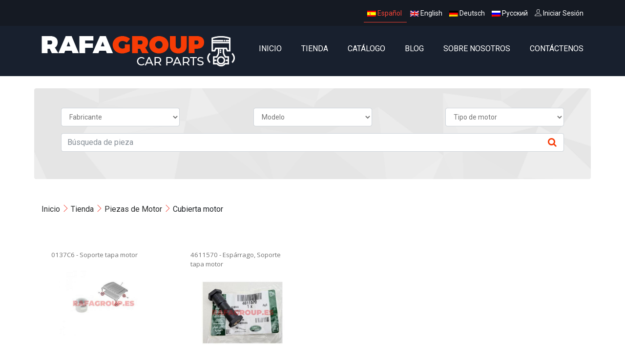

--- FILE ---
content_type: text/html; charset=UTF-8
request_url: https://carparts.rafagroup.es/es/category/kryshka-dvigatelia
body_size: 77284
content:
<!DOCTYPE html><html><head><meta charset="UTF-8" /><meta http-equiv="X-UA-Compatible" content="IE=edge"><meta name="viewport" content="width=device-width, initial-scale=1"><meta name="author" content="ToolBox Software - www.toolbox.am"><meta name="viewport" content="width=device-width, initial-scale=1.0"><meta name="description" content="Cubierta motor. Soporte tapa motor. Comprar , Recambios de coche , automóvil , vehículo ,  Piezas , Venta , Repuestos de coches , automóviles , vehículos , Todos los productos , Piezas. RG"><meta name="keywords" content="Cubierta motor. Soporte tapa motor. Comprar , Recambios de coche , automóvil , vehículo ,  Piezas , Venta , Repuestos de coches , automóviles , vehículos , Todos los productos , Piezas. RG"><meta property="og:type" content="article"/><meta property="og:url" content="https://carparts.rafagroup.es/es/category/kryshka-dvigatelia"/><meta property="og:image" content="https://carparts.rafagroup.es/img/category/Cubierta motor. rafagroup.es.jpg"/><meta property="og:image:width" content="1200"/><meta property="og:image:height" content="630"/><meta property="og:site_name" content="RG Services"/><meta property="og:title" content="Cubierta motor | RAFA CAR PARTS"/><meta property="og:description" content="Cubierta motor. Soporte tapa motor. Comprar , Recambios de coche , automóvil , vehículo ,  Piezas , Venta , Repuestos de coches , automóviles , vehículos , Todos los productos , Piezas. RG"/><title>Cubierta motor -  RAFA GROUP </title><link href="https://fonts.googleapis.com/css?family=Roboto" rel="stylesheet"><link href="https://fonts.googleapis.com/css?family=Open+Sans" rel="stylesheet"><link href="https://fonts.googleapis.com/css?family=Michroma" rel="stylesheet"><link href="/css/owl.carousel.min.css" rel="stylesheet"><link href="/css/owl.theme.default.min.css" rel="stylesheet"><link href="/css/slick.css" rel="stylesheet"><link href="/css/slick-theme.css" rel="stylesheet"><link href="/css/bootstrap.min.css" rel="stylesheet"><link href="/css/themify-icons.css" rel="stylesheet"><link href="/css/font-awesome.min.css" rel="stylesheet"><link href="/css/jquery-ui.min.css" rel="stylesheet"><link href="/css/styles.css" rel="stylesheet"></head><body><header><div class="container-fluid header-top"><div class="container"><div class="left-section"><nav class="navigation social"><ul></ul></nav></div><div class="right-section"><nav class="navigation languages"><ul><li class="active"><a href="/es/category/kryshka-dvigatelia"><img src="/img/design-elements/es.png" alt="Español"><span class="language-title">Español</span></a></li><li class=""><a href="/en/category/kryshka-dvigatelia"><img src="/img/design-elements/en.png" alt="English"><span class="language-title">English</span></a></li><li class=""><a href="/de/category/kryshka-dvigatelia"><img src="/img/design-elements/de.png" alt="Deutsch"><span class="language-title">Deutsch</span></a></li><li class=""><a href="/ru/category/kryshka-dvigatelia"><img src="/img/design-elements/ru.png" alt="Русский"><span class="language-title">Русский</span></a></li><li><a href="/es/login"><i class="ti-user nav-icon"></i> Iniciar Sesión</a></li></ul></nav></div></div></div><div class="container-fluid header-bottom"><div class="container"><div class="row"><div class="col-xl-4 col-lg-3 col-md-4 col-sm-5 col-8"><a href="/" class="logo"><img src="/img/logo.png" alt=""></a></div><div class="col-xl-8 col-lg-9 col-md-8 col-sm-7 col-4"><nav class="navigation main-navigation"><a href="javascript:void(0)" class="mobile-nav-toggle d-xl-none d-lg-none"><span class="bar"></span><span class="bar"></span><span class="bar"></span></a><ul class="d-none d-lg-block d-xl-block"><li><a href="/" >Inicio</a></li><li><a href="/es/category-group" >Tienda</a></li><li><a href="/es/catalog" >CATÁLOGO</a></li><li><a href="/es/blog" >Blog</a></li><li><a href="/es/about" >Sobre Nosotros</a></li><li><a href="/es/contact" >Contáctenos</a></li></ul></nav></div></div></div></div></header><div class="page-wrapper"><style>
    .search-main-button{
        display: none;
    }

    .filter-col{
        display: flex;
        justify-content: space-between;
    }

    @media (max-width: 768px) {
        .filter-col {
            display: inherit;
        }
    }
</style><!--FILTER SECTION--><section class="container"><div class="row"><div class="filter"><form name="form" method="post" action="/es/cars"><fieldset><div class="col-12 height-50 filter-col"><div class="fieldset-item item-location margin" ><select id="form_manufacturer" name="form[manufacturer]" class="form-control fieldset-item item-location"><option value="">Fabricante</option><option value="62">(MOTO)APRILIA</option><option value="79">(MOTO)BENELLI</option><option value="80">(MOTO)BETA</option><option value="81">(MOTO)BMW</option><option value="82">(MOTO)BULTACO</option><option value="83">(MOTO)CAGIVA</option><option value="112">(MOTO)CPI</option><option value="84">(MOTO)DAELIM</option><option value="85">(MOTO)DERBI</option><option value="86">(MOTO)DUCATI</option><option value="87">(MOTO)GAS GAS</option><option value="88">(MOTO)GILERA</option><option value="94">(MOTO)GUZZI</option><option value="96">(MOTO)HARLEY DAVIDSON</option><option value="78">(MOTO)HONDA</option><option value="97">(MOTO)HUSQVARNA</option><option value="98">(MOTO)HYOSUNG</option><option value="99">(MOTO)ITALJET</option><option value="95">(MOTO)KAWASAKI</option><option value="100">(MOTO)KEEWAY</option><option value="92">(MOTO)KTM</option><option value="101">(MOTO)KYMCO</option><option value="102">(MOTO)LAMBRETA</option><option value="89">(MOTO)MALAGUTTI</option><option value="113">(MOTO)MBK</option><option value="103">(MOTO)MONTESA</option><option value="104">(MOTO)MV AGUSTA</option><option value="105">(MOTO)OSSA</option><option value="106">(MOTO)PEUGEOT</option><option value="107">(MOTO)PIAGGIO</option><option value="114">(MOTO)POLARIS</option><option value="108">(MOTO)PUCH</option><option value="109">(MOTO)RIEJU</option><option value="90">(MOTO)SUZUKI</option><option value="110">(MOTO)SYM</option><option value="111">(MOTO)TGB</option><option value="93">(MOTO)TRIUMPH</option><option value="91">(MOTO)YAMAHA</option><option value="6">ALFA ROMEO</option><option value="7">AUDI</option><option value="15">AUTOBIANCHI</option><option value="120">BENTLEY</option><option value="1">BMW</option><option value="57">BUICK</option><option value="44">CADILLAC</option><option value="33">CHEVROLET</option><option value="31">CHRYSLER</option><option value="9">CITROËN</option><option value="116">CITROËN/PEUGEOT</option><option value="118">CUPRA</option><option value="22">DACIA</option><option value="34">DAEWOO</option><option value="115">DAF</option><option value="29">DAIHATSU</option><option value="51">DODGE</option><option value="55">DS</option><option value="11">FIAT</option><option value="12">FORD</option><option value="53">FORD USA</option><option value="117">GENERAL MOTORS</option><option value="119">GMC</option><option value="37">HONDA</option><option value="36">HYUNDAI</option><option value="50">INFINITI</option><option value="39">ISUZU</option><option value="25">IVECO</option><option value="46">JAGUAR</option><option value="47">JEEP</option><option value="5">KIA</option><option value="14">LANCIA</option><option value="49">LAND ROVER</option><option value="45">LEXUS</option><option value="56">MAN</option><option value="23">MAZDA</option><option value="2">MERCEDES-BENZ</option><option value="41">MG</option><option value="20">MINI</option><option value="28">MITSUBISHI</option><option value="21">NISSAN</option><option value="4">OPEL</option><option value="13">PEUGEOT</option><option value="43">PONTIAC</option><option value="24">PORSCHE</option><option value="16">RENAULT</option><option value="54">RG</option><option value="40">ROVER</option><option value="26">SAAB</option><option value="10">SEAT</option><option value="18">SKODA</option><option value="42">SMART</option><option value="48">SSANGYONG</option><option value="38">SUBARU</option><option value="27">SUZUKI</option><option value="52">TALBOT</option><option value="3">TESLA</option><option value="30">TOYOTA</option><option value="17">VAG</option><option value="35">VAUXHALL</option><option value="32">VOLVO</option><option value="8">VW</option></select></div><div class="fieldset-item item-location margin" ><select id="form_model" name="form[model]" class="form-control fieldset-item item-location"><option value="">Modelo</option><option value="1117">100 Scarabeo 2T Minarelli [01/2000-12/2001]</option><option value="1118">100 Scarabeo 4T Piaggio [01/2001-12/2010]</option><option value="1241">1000 Capo Nord [01/2001-12/2006]</option><option value="1243">1000 Capo Nord ABS [01/2004-12/2009]</option><option value="1242">1000 Capo Nord Raid [01/2003-12/2006]</option><option value="1244">1000 Falco [01/1998-12/2004]</option><option value="1245">1000 Falco [01/1998-12/2004]</option><option value="1246">1000 RST Futura [01/2001-12/2006]</option><option value="1247">1000 RSV 4 RF [01/2015-12/2019]</option><option value="1248">1000 RSV4 Factory [01/2009-12/2014]</option><option value="1251">1000 RSV4 Factory APRC [01/2011-12/2014]</option><option value="1253">1000 RSV4 Factory APRC ABS [01/2013-12/2015]</option><option value="1250">1000 RSV4 R [01/2010-12/2013]</option><option value="1252">1000 RSV4 R APRC [01/2011-12/2015]</option><option value="1254">1000 RSV4 R APRC ABS [01/2013-12/2015]</option><option value="1249">1000 RSV4 R Factory [01/2009-12/2014]</option><option value="1255">1000 RSV4 R Factory APRC [01/2013-12/2013]</option><option value="1256">1000 RSV4 RF ABS [01/2015-12/2019]</option><option value="1257">1000 RSV4 RR ABS [01/2015-12/2020]</option><option value="1258">1000 SL Falco [01/2000-12/2006]</option><option value="1259">1000 Tuono [01/2002-12/2005]</option><option value="1266">1000 Tuono Fighter [01/2002-12/2010]</option><option value="1260">1000 Tuono R [01/2004-12/2012]</option><option value="1261">1000 Tuono R Factory [01/2004-12/2012]</option><option value="1262">1000 Tuono V4 R [01/2011-12/2016]</option><option value="1263">1000 Tuono V4 R APRC [01/2011-12/2016]</option><option value="1264">1000 Tuono V4 R APRC ABS [01/2013-12/2014]</option><option value="1265">1000 Tuono V4 RR [01/2016-12/2017]</option><option value="1267">1077 , 1100 Tuono V4 Factory ABS [01/2020-12/2020]</option><option value="1268">1077 , 1100 Tuono V4 RR ABS [01/2020-12/2020]</option><option value="1269">1100 RSV4 Factory [01/2019-12/2022]</option><option value="1270">1100 RSV4 RR [01/2019-12/2019]</option><option value="1271">1100 Tuono V4 Factory ABS [01/2014-12/2019]</option><option value="1272">1100 Tuono V4 R [01/2014-12/2016]</option><option value="1273">1100 Tuono V4 RR ABS [01/2014-12/2019]</option><option value="1274">1200 Caponord [01/2013-12/2015]</option><option value="1275">1200 Caponord ABS [01/2013-12/2017]</option><option value="1276">1200 Caponord Rally ABS [01/2015-12/2017]</option><option value="1277">1200 Caponord Travel Pack ABS [01/2013-12/2017]</option><option value="1279">1200 Dorsoduro [01/2011-12/2016]</option><option value="1278">1200 Dorsoduro ABS [01/2011-12/2018]</option><option value="1280">1200 Dorsoduro ATC ABS [01/2011-12/2018]</option><option value="1119">125 Arrecife [01/1995-12/2008]</option><option value="1120">125 Atlantic [01/2003-12/2018]</option><option value="1121">125 Atlantic i.e [01/2012-01/2013]</option><option value="1122">125 Classic [01/1997-12/2000]</option><option value="1123">125 Compay Custom [01/2007-12/2015]</option><option value="1124">125 ETX [01/1996-12/2001]</option><option value="1125">125 Habana Custom [01/1999-12/2002]</option><option value="1126">125 Habana Retro [01/1999-12/2002]</option><option value="1127">125 Leonardo [01/1996-12/2002]</option><option value="1128">125 Leonardo ST [01/2001-12/2005]</option><option value="1129">125 Mojito Custom [01/1999-12/2008]</option><option value="1130">125 Mojito Retro [01/2003-12/2008]</option><option value="1131">125 MX Supermotard [01/1997-12/2007]</option><option value="1132">125 RS [01/1996-12/2022]</option><option value="1134">125 RS 4T ABS [01/2015-12/2020]</option><option value="1133">125 RS Extrema/Replica [01/1992-12/2012]</option><option value="1135">125 RS4 4T [01/2011-12/2017]</option><option value="1136">125 RS4 4T Replica SBK [01/2011-12/2019]</option><option value="1137">125 RX [01/1989-12/2022]</option><option value="1140">125 Scarabeo GT Piaggio [01/2003-12/2007]</option><option value="1139">125 Scarabeo GT Rotax [01/1999-12/2006]</option><option value="1144">125 Scarabeo Light [01/2007-12/2010]</option><option value="1145">125 Scarabeo Light i.e [01/2007-12/2016]</option><option value="1141">125 Scarabeo Net i.e [01/2003-12/2015]</option><option value="1142">125 Scarabeo Piaggio [01/2003-12/2016]</option><option value="1138">125 Scarabeo Rotax [01/1998-12/2004]</option><option value="1143">125 Scarabeo Street Piaggio [01/2003-12/2009]</option><option value="1146">125 Sportcity [01/2004-12/2009]</option><option value="1147">125 Sportcity Cube [01/2008-12/2012]</option><option value="1148">125 Sportcity One [01/2007-12/2016]</option><option value="1149">125 SR 2T [01/1999-12/2003]</option><option value="1151">125 SR i.e Max [01/2011-12/2017]</option><option value="1152">125 SR Motard [01/2012-12/2019]</option><option value="1150">125 SR Racing 2T [01/2000-12/2002]</option><option value="1153">125 SX [01/2008-12/2019]</option><option value="1154">125 SX 4T ABS [01/2018-12/2020]</option><option value="1155">125 Tuono 2T [01/2003-12/2004]</option><option value="1156">125 Tuono 4T [01/2003-12/2022]</option><option value="1157">125 Tuono 4T ABS [01/2017-12/2020]</option><option value="1158">150 Leonardo [01/1997-12/2004]</option><option value="1159">150 Leonardo ST [01/1999-12/2004]</option><option value="1160">150 Mojito Custom [01/1999-12/2008]</option><option value="1161">150 Mojito Retro [01/1999-12/2008]</option><option value="1162">150 Scarabeo [01/1999-12/2004]</option><option value="1163">150 Scarabeo GT Rotax [01/1999-12/2004]</option><option value="1164">150 Scarabeo Rotax [01/1999-12/2004]</option><option value="1165">150 SR 2T [01/1999-12/2003]</option><option value="1166">200 Arrecife [01/2003-12/2008]</option><option value="1167">200 Atlantic [01/2003-12/2008]</option><option value="1170">200 Scarabeo [01/2001-12/2009]</option><option value="1173">200 Scarabeo GT Piaggio [01/2004-12/2016]</option><option value="1168">200 Scarabeo GT Rotax [01/1999-12/2003]</option><option value="1174">200 Scarabeo Light i.e [01/2007-12/2016]</option><option value="1171">200 Scarabeo Piaggio [01/2003-12/2013]</option><option value="1169">200 Scarabeo Rotax [01/1999-12/2003]</option><option value="1172">200 Scarabeo Street Piaggio [01/2003-12/2010]</option><option value="1175">200 Sportcity [01/2004-12/2009]</option><option value="1176">200 Sportcity Cube [01/2008-12/2012]</option><option value="1177">250 Arrecife [01/2004-12/2009]</option><option value="1178">250 Atlantic [01/2005-12/2006]</option><option value="1179">250 Atlantic i.e [01/2006-12/2009]</option><option value="1180">250 Leonardo [01/1999-12/2006]</option><option value="1181">250 Leonardo ST [01/2001-12/2004]</option><option value="1182">250 RS [01/1995-12/2006]</option><option value="1183">250 Scarabeo GT Piaggio [01/2004-12/2006]</option><option value="1185">250 Scarabeo i.e Piaggio [01/2006-12/2011]</option><option value="1186">250 Scarabeo Light i.e [01/2007-12/2011]</option><option value="1184">250 Scarabeo Piaggio [01/2004-12/2006]</option><option value="1188">250 Sportcity Cube i.e [01/2008-12/2012]</option><option value="1187">250 Sportcity i.e [01/2006-12/2012]</option><option value="1189">300 Atlantic i.e [01/2010-12/2014]</option><option value="1190">300 Leonardo [01/2002-12/2005]</option><option value="1191">300 Scarabeo Light [01/2009-12/2016]</option><option value="1192">300 Scarabeo Special i.e [01/2009-12/2016]</option><option value="1193">300 Sportcity Cube	i.e [01/2008-12/2013]</option><option value="1194">300 SR i.e Max [01/2012-12/2017]</option><option value="1195">400 Arrecife [01/2005-12/2008]</option><option value="1196">400 Atlantic Sprint [01/2005-12/2010]</option><option value="1197">400 Scarabeo i.e Light [01/2006-12/2009]</option><option value="1198">400 Scarabeo i.e Urban [01/2006-12/2009]</option><option value="1199">450 MXV [01/2007-12/2015]</option><option value="1200">450 RXV [01/2006-12/2015]</option><option value="1201">450 SXV [01/2006-12/2014]</option><option value="722">50 Amico [01/1990-12/1998]</option><option value="725">50 Amico GL [01/1993-12/1998]</option><option value="723">50 Amico LX [01/1992-12/1999]</option><option value="724">50 Amico Sport [01/1992-12/1999]</option><option value="1045">50 Area 51 LC [01/1998-12/2000]</option><option value="1046">50 Area 51 LC KAT [01/1998-12/2003]</option><option value="1047">50 Area 51 LC KAT SBK [01/2000-12/2000]</option><option value="1048">50 Classic [01/1994-12/2002]</option><option value="1049">50 Compay Custom [01/2002-12/2015]</option><option value="1050">50 Gulliver AC [01/1995-12/2000]</option><option value="1051">50 Gulliver LC [01/1995-12/2001]</option><option value="1052">50 Habana Custom [01/1998-12/2003]</option><option value="1053">50 Habana Retro [01/1998-12/2013]</option><option value="1054">50 Mojito Custom [01/1999-12/2003]</option><option value="1055">50 Mojito Retro [01/1999-12/2003]</option><option value="1056">50 MX [01/2001-12/2008]</option><option value="1057">50 Rally AC [01/1994-12/1999]</option><option value="1058">50 Rally LC DD [01/1995-12/1999]</option><option value="1059">50 Rally LC DT [01/1995-12/1999]</option><option value="1060">50 Red Rose Classic [01/1989-12/1999]</option><option value="1062">50 RS [01/1999-12/2013]</option><option value="1061">50 RS Replica [01/1993-12/2010]</option><option value="1063">50 RS Replica GP1 [01/2004-12/2005]</option><option value="1064">50 RS4 [01/2011-12/2020]</option><option value="1065">50 RS4 Replica SBK [01/2011-12/2020]</option><option value="1066">50 RX [01/1989-12/2019]</option><option value="1070">50 Scarabeo 4T [01/2002-12/2009]</option><option value="1074">50 Scarabeo 4T 4V [01/2009-12/2020]</option><option value="1071">50 Scarabeo 4T AV [01/2009-12/2020]</option><option value="1076">50 Scarabeo Classic 2T [01/2018-12/2020]</option><option value="1068">50 Scarabeo DD [01/1998-12/2002]</option><option value="1069">50 Scarabeo DD Ditech [01/2001-12/2006]</option><option value="1067">50 Scarabeo DT [01/1994-12/2003]</option><option value="1073">50 Scarabeo Net 4T [01/2010-12/2015]</option><option value="1075">50 Scarabeo Net 4T 4V [01/2009-01/2009]</option><option value="1072">50 Scarabeo Net 4T AV [01/2009-12/2009]</option><option value="1077">50 Scarabeo Street [01/1997-12/2018]</option><option value="1078">50 Sonic AC [01/1997-12/2001]</option><option value="1079">50 Sonic LC [01/1997-12/2013]</option><option value="1080">50 Sportcity One 2T [01/2007-12/2013]</option><option value="1081">50 Sportcity One 4T [01/2008-12/2013]</option><option value="1082">50 SR [01/1993-12/2007]</option><option value="1085">50 SR AC Cilindro horizontal [01/1994-12/1996]</option><option value="1083">50 SR AC Cilindro vertical [01/1992-12/1994]</option><option value="1109">50 SR AC Motard [01/2011-12/2020]</option><option value="1084">50 SR AC Replica Cilindro [01/1993-12/1997]</option><option value="1091">50 SR AC WWW Cilindro [01/1997-12/2002]</option><option value="1101">50 SR LC [01/2001-12/2004]</option><option value="1086">50 SR LC Cilindro horizontal [01/1994-12/2001]</option><option value="1095">50 SR LC Ditech Racing [01/2000-12/2005]</option><option value="1106">50 SR LC Ditech Replica [01/2004-12/2004]</option><option value="1096">50 SR LC Ditech Replica SBK [01/2000-12/2003]</option><option value="1097">50 SR LC Ditech Sport [01/2000-01/2005]</option><option value="1102">50 SR LC Ditech Street [01/2003-12/2005]</option><option value="1092">50 SR LC Netscaper Cilindro [01/1997-12/2001]</option><option value="1087">50 SR LC Racing Cilindro [01/1994-12/1999]</option><option value="1088">50 SR LC Replica Cilindro [01/1994-12/1997]</option><option value="1098">50 SR LC Sport [01/2000-12/2002]</option><option value="1089">50 SR LC Stealth Cilindro [01/1996-12/2001]</option><option value="1103">50 SR LC Street [01/2003-12/2019]</option><option value="1099">50 SR LC Suzuki Motor [01/2000-12/2002]</option><option value="1093">50 SR Netscaper [01/1997-12/2004]</option><option value="1104">50 SR Purejet [01/2003-12/2005]</option><option value="1110">50 SR R Factory [01/2005-12/2013]</option><option value="1094">50 SR R LC [01/1997-12/2019]</option><option value="1107">50 SR R LC Ditech Factory [01/2004-12/2016]</option><option value="1108">50 SR R LC Replica SBK [01/2010-12/2017]</option><option value="1100">50 SR Sport Pro Piaggio [01/2000-12/2003]</option><option value="1090">50 SR Stealth [01/1996-12/2001]</option><option value="1105">50 SR Street 50 [01/2003-01/2014]</option><option value="1111">50 SR-R Factory Purejet [01/2005-12/2007]</option><option value="1113">50 SX [01/2007-12/2022]</option><option value="1114">50 SX Factory [01/2017-01/2020]</option><option value="1112">50 SX SM [01/2006-12/2020]</option><option value="1115">50 Tuorno [01/2003-12/2007]</option><option value="1202">500 Arrecife [01/2001-12/2008]</option><option value="1203">500 Arrecife Sprint [01/2004-12/2008]</option><option value="1204">500 Atlantic Sprint [01/2001-12/2008]</option><option value="1205">500 Scarabeo [01/2002-12/2008]</option><option value="1206">500 Scarabeo i.e LIGHT [01/2007-12/2013]</option><option value="1207">550 RXV Enduro [01/2005-01/2014]</option><option value="1208">550 RXV Super moto [01/2005-12/2014]</option><option value="1209">550 SXV [01/2005-12/2016]</option><option value="1116">65 Scarabeo [01/1996-12/2001]</option><option value="1210">650 Moto 6.5 Philip Stark [01/1995-12/2001]</option><option value="1211">650 Pegaso [01/1991-12/2008]</option><option value="1216">650 Pegaso Factory [01/2007-12/2010]</option><option value="1212">650 Pegaso i.e [01/2001-12/2004]</option><option value="1213">650 Pegaso i.e Strada [01/2005-12/2011]</option><option value="1214">650 Pegaso i.e Trail [01/2006-12/2010]</option><option value="1217">650 Pegaso Strada [01/2007-12/2010]</option><option value="1215">650 Pegaso Trail [01/2006-12/2010]</option><option value="1218">650 Strark [01/1997-12/2002]</option><option value="1219">660 Rs ABS [01/2019-12/2020]</option><option value="1221">660 Tuorno [01/2021-12/2022]</option><option value="1220">660 Tuorno ABS [01/2020-12/2020]</option><option value="1223">750 Dorsoduro [01/2010-12/2015]</option><option value="1227">750 Dorsoduro ABS [01/2009-12/2015]</option><option value="1222">750 Dorsoduro SMV [01/2008-12/2014]</option><option value="1224">750 Dorsoduro SMV ABS [01/2009-12/2017]</option><option value="1225">750 Dorsoduro SMV Factory [01/2010-12/2013]</option><option value="1226">750 Dorsoduro SMV Factory ABS [01/2010-12/2013]</option><option value="1228">750 Shiver [01/2007-12/2020]</option><option value="1229">750 Shiver ABS [01/2008-12/2017]</option><option value="1230">750 Shiver GT [01/2007-12/2015]</option><option value="1231">750 Shiver GT ABS [01/2007-12/2015]</option><option value="1232">850 Mana [01/2007-12/2013]</option><option value="1233">850 Mana ABS [01/2008-12/2018]</option><option value="1234">850 Mana GT [01/2009-12/2016]</option><option value="1235">850 Mana GT ABS [01/2009-12/2016]</option><option value="1236">850 SRV i.e [01/2012-12/2019]</option><option value="1237">850 SRV i.e ABS [01/2012-12/2019]</option><option value="1238">900 Dorsoduro ABS [01/2017-12/2022]</option><option value="1239">900 Shiver [01/2017-12/2022]</option><option value="1240">900 Shiver ABS [01/2017-12/2020]</option><option value="1302">100 K2 [01/2001-12/2008]</option><option value="1301">100 K2 AC [01/1999-12/2001]</option><option value="1303">100 Pepe LX [01/2001-12/2003]</option><option value="1367">1130 TNT Cafe Racer [01/2005-12/2016]</option><option value="1368">1130 TNT Century Racer [01/2005-12/2017]</option><option value="1365">1130 TNT i.e [01/2004-12/2016]</option><option value="1372">1130 TNT Naked Tre [01/2006-12/2015]</option><option value="1373">1130 TNT R160 [01/2009-12/2017]</option><option value="1369">1130 TNT RS Cafe Racer [01/2005-12/2007]</option><option value="1366">1130 TNT Sport [01/2004-12/2013]</option><option value="1370">1130 TNT Sport Evo [01/2005-12/2014]</option><option value="1371">1130 TNT Titanium [01/2005-12/2014]</option><option value="1376">1130 Tornado NACKED [01/2016-12/2016]</option><option value="1374">1130 Tornado Tre [01/2006-12/2016]</option><option value="1375">1130 Tornado Tre R [01/2016-12/2016]</option><option value="1378">1130 Tre-K Amazonas [01/2007-12/2017]</option><option value="1377">1130 Tre-K i.e [01/2005-12/2017]</option><option value="1304">125 Adiva AC 4T [01/2001-12/2006]</option><option value="1305">125 BN [01/2013-12/2022]</option><option value="1306">125 Caffe Nero LC 4T [01/2011-12/2015]</option><option value="1307">125 Macis LC [01/2010-12/2017]</option><option value="1308">125 Tornado Naked TNT [01/2018-12/2018]</option><option value="1311">125 Velvet AC [01/2008-12/2016]</option><option value="1309">125 Velvet LC [01/1999-12/2002]</option><option value="1310">125 Velvet LC Touring [01/2002-12/2003]</option><option value="1312">150 Adiva AC [01/2002-12/2006]</option><option value="1314">150 Macis LC [01/2011-12/2015]</option><option value="1315">150 UNO C [01/2013-12/2015]</option><option value="1316">150 Velvet AC [01/1999-12/2015]</option><option value="1317">150 Velvet LC Touring [01/2002-12/2007]</option><option value="1318">250 Adiva LC [01/2006-12/2016]</option><option value="1319">250 Caffe Nero LC [01/2008-12/2016]</option><option value="1320">250 Caffe Nero LC i.e [01/2012-12/2016]</option><option value="1321">250 Leoncino [01/2019-12/2021]</option><option value="1322">250 Velvet LC [01/1999-12/2001]</option><option value="1323">250 Velvet LC Touring [01/2002-12/2003]</option><option value="1324">251 BN [01/2015-12/2022]</option><option value="1325">251 BN ABS [01/2017-12/2022]</option><option value="1326">251 TRK [01/2019-12/2022]</option><option value="1327">300 302 R [01/2018-12/2019]</option><option value="1328">302 BN [01/2014-12/2017]</option><option value="1329">302 BN ABS [01/2016-12/2022]</option><option value="1330">302 BN R ABS [01/2017-12/2020]</option><option value="1331">302 BN S ABS [01/2019-12/2021]</option><option value="1332">302 BN Tornado [01/2015-12/2016]</option><option value="1333">302 R [01/2018-12/2022]</option><option value="1334">302 S [01/2018-12/2022]</option><option value="1335">350 RS 4T [01/2000-12/2005]</option><option value="1336">350 Zenzero 4T LC [01/2012-12/2017]</option><option value="1337">400 Imperiale [01/2019-12/2022]</option><option value="1338">400 Velvet LC Dusk [01/2003-12/2006]</option><option value="1281">50 491 LC Racing [01/1997-12/2006]</option><option value="1288">50 491 LC Replica [01/2002-12/2005]</option><option value="1282">50 491 LC Sport [01/1997-12/2001]</option><option value="1283">50 491 LC Superbike [01/1997-12/2001]</option><option value="1284">50 491 RR LC [01/1999-12/2006]</option><option value="1287">50 491 RR Morini [01/2001-12/2004]</option><option value="1285">50 491 SP LC [01/2000-12/2001]</option><option value="1286">50 491 ST AC [01/2000-12/2006]</option><option value="1289">50 K2 AC [01/1998-12/2001]</option><option value="1290">50 K2 AC Namur [01/1998-12/2001]</option><option value="1291">50 K2 LC [01/1998-12/2001]</option><option value="1292">50 K2 LC Namur [01/1998-12/2001]</option><option value="1293">50 Naked [01/2002-12/2008]</option><option value="1294">50 Pepe AC 2T [01/1998-12/2002]</option><option value="1296">50 Pepe AC 2T Classic [01/2007-12/2014]</option><option value="1295">50 Pepe AC 2T LX [01/2003-12/2014]</option><option value="1297">50 Pepe AC 4T [01/2012-12/2016]</option><option value="1298">50 Quattro Move X [01/2008-12/2013]</option><option value="1300">50 X 49 DD AC QuattroNoveX [01/2011-12/2015]</option><option value="1299">50 X 49 DT AC QuattroNoveX [01/2008-12/2015]</option><option value="1339">500 Leoncino [01/2017-12/2022]</option><option value="1340">500 Leoncino Trail [01/2018-12/2022]</option><option value="1341">500 Quattro [01/2000-12/2005]</option><option value="1342">502 C [01/2019-12/2021]</option><option value="1343">502 TRK [01/2017-12/2022]</option><option value="1344">502 TRK X [01/2018-12/2022]</option><option value="1345">600 BN I [01/2016-12/2016]</option><option value="1346">600 BN R [01/2013-12/2020]</option><option value="1347">750 Sei [01/1975-12/2005]</option><option value="1348">752 S [01/2018-12/2020]</option><option value="1354">899 TNT Cafe Racer [01/2009-12/2016]</option><option value="1355">899 TNT Century Racer [01/2011-12/2016]</option><option value="1349">899 TNT K [01/2007-12/2012]</option><option value="1350">899 TNT Naked Tre [01/2007-12/2017]</option><option value="1351">899 TNT S [01/2007-12/2017]</option><option value="1352">899 TNT S Sport [01/2007-12/2016]</option><option value="1353">899 TNT T [01/2008-12/2013]</option><option value="1356">899 Tre-K [01/2007-12/2017]</option><option value="1357">900 Tornado i.e [01/2000-12/2006]</option><option value="1359">900 Tornado LE Tre [01/2001-12/2014]</option><option value="1358">900 Tornado Limited Edition [01/2000-12/2004]</option><option value="1363">900 Tornado S [01/2008-12/2009]</option><option value="1360">900 Tornado Tre [01/2001-12/2014]</option><option value="1362">900 Tornado Tre Naked [01/2007-12/2009]</option><option value="1361">900 Tornado Tre Novancento [01/2003-12/2005]</option><option value="1364">900 Tornado Tre RS [01/2001-12/2012]</option><option value="1313">Caffe Nero LC [01/2011-12/2015]</option><option value="1422">125 Alp 4T [01/2000-12/2014]</option><option value="1423">125 Evo 2T [01/2009-12/2019]</option><option value="1424">125 Evo Factory [01/2012-12/2019]</option><option value="1425">125 Jonathan [01/1999-12/2002]</option><option value="1426">125 MiniCross R12 4T [01/2000-12/2010]</option><option value="1427">125 RE 4T [01/2008-12/2017]</option><option value="1428">125 REV3 [01/1999-12/2008]</option><option value="1433">125 RR 2T [01/2018-12/2021]</option><option value="1434">125 RR 4T [01/2005-12/2017]</option><option value="1429">125 RR AC Enduro [01/2006-12/2016]</option><option value="1430">125 RR AC Motard [01/2007-12/2016]</option><option value="1431">125 RR LC 4T Enduro [01/2008-12/2019]</option><option value="1432">125 RR LC 4T Motard [01/2008-12/2016]</option><option value="1435">125 RR Racing 2T [01/2021-12/2021]</option><option value="1436">125 RR SM AC 4T [01/2007-12/2010]</option><option value="1437">125 RR SM LC 4T [01/2011-12/2017]</option><option value="1438">125 Urban [01/2008-12/2016]</option><option value="1439">150 Eikon [01/2001-12/2008]</option><option value="1440">150 MiniCross R [01/2010-12/2012]</option><option value="1441">200 Alp 4T [01/2000-12/2019]</option><option value="1442">200 Evo 2T [01/2009-12/2019]</option><option value="1443">200 Evo Factory 2T [01/2016-12/2016]</option><option value="1444">200 REV3 [01/1999-12/2008]</option><option value="1445">200 Urban [01/2008-12/2016]</option><option value="1446">250 Alp [01/1996-12/2003]</option><option value="1447">250 Evo 2T [01/2009-12/2019]</option><option value="1449">250 Evo 2T Factory [01/2012-12/2019]</option><option value="1448">250 Evo 4T [01/2009-12/2019]</option><option value="1450">250 Rev Racing 4T [01/2016-12/2016]</option><option value="1451">250 Rev3 2T [01/1999-12/2008]</option><option value="1452">250 Rev3 4T [01/2008-12/2009]</option><option value="1454">250 RR 2T Enduro [01/2012-12/2018]</option><option value="1455">250 RR 2T Racing [01/2014-12/2021]</option><option value="1453">250 RR 4T Enduro [01/2005-12/2015]</option><option value="1456">250 Techo [01/1994-01/1999]</option><option value="1457">260 Techo [01/1995-12/1998]</option><option value="1458">270 Rev3 2T [01/2001-12/2008]</option><option value="1459">290 Evo 2T [01/2009-12/2016]</option><option value="1460">300 Evo 2T [01/2009-12/2017]</option><option value="1461">300 Evo 4T [01/2009-12/2019]</option><option value="1462">300 Evo Factory 2T [01/2011-12/2019]</option><option value="1463">300 Evo Factory 4T [01/2016-12/2019]</option><option value="1464">300 Evo SS 4T [01/2017-12/2018]</option><option value="1465">300 Rev Racing 4T [01/2016-12/2016]</option><option value="1466">300 RR 2T Enduro [01/2012-12/2017]</option><option value="1467">300 RR 2T Racing [01/2013-12/2021]</option><option value="1468">300 Xtrainer 2T [01/2015-12/2017]</option><option value="1469">350 Alp 4.0 [01/2004-12/2019]</option><option value="1470">350 Alp Motard 4.0 [01/2005-12/2006]</option><option value="1471">350 Euro [01/1999-12/2008]</option><option value="1472">350 Jonathan [01/2001-12/2006]</option><option value="1473">350 M4 [01/2004-12/2017]</option><option value="1474">350 M4 SM [01/2014-12/2016]</option><option value="1479">350 RR [01/2015-12/2022]</option><option value="1476">350 RR 4T Enduro [01/2011-12/2018]</option><option value="1477">350 RR 4T Enduro Factory [01/2012-12/2014]</option><option value="1475">350 RR 4T Enduro Racing [01/2009-12/2019]</option><option value="1478">350 RR EFI Enduro [01/2013-12/2019]</option><option value="1480">350 RR Racing  4T [01/2021-12/2021]</option><option value="1481">390 RR 4T Enduro [01/2015-12/2017]</option><option value="1482">390 RR EFI Enduro [01/2015-12/2019]</option><option value="1483">400 Alp 4.0 [01/2010-12/2011]</option><option value="1484">400 Motard 4.0 [01/2006-12/2006]</option><option value="1485">400 RR Enduro [01/2005-12/2016]</option><option value="1487">400 RR Enduro Factory [01/2011-12/2012]</option><option value="1486">400 RR SM [01/2005-12/2009]</option><option value="1490">430 RR 4T [01/2015-12/2016]</option><option value="1488">430 RR EFI Enduro [01/2015-12/2019]</option><option value="1489">430 RR EFI Enduro Racing [01/2015-12/2019]</option><option value="1491">430 RR Racing 4T [01/2021-12/2021]</option><option value="1492">450 RR Enduro [01/2005-12/2014]</option><option value="1495">450 RR Enduro Factory [01/2011-12/2014]</option><option value="1493">450 RR Enduro Racing [01/2005-12/2014]</option><option value="1494">450 RR SuperMotard [01/2005-12/2007]</option><option value="1496">480 RR Enduro [01/2015-12/2019]</option><option value="1497">480 RR Enduro Racing [01/2015-12/2019]</option><option value="1498">480 RR Racing 4T [01/2021-12/2021]</option><option value="1499">498 RR Enduro [01/2012-12/2016]</option><option value="1500">498 RR Enduro Factory [01/2012-12/2014]</option><option value="1501">498 RR Racing [01/2013-12/2015]</option><option value="1381">50 Ark AC [01/1996-12/2014]</option><option value="1392">50 Ark AC Factory [01/2012-12/2014]</option><option value="1389">50 Ark AC One [01/2009-12/2013]</option><option value="1383">50 Ark AC Paddock [01/2008-12/2014]</option><option value="1384">50 Ark AC Tribe [01/2008-12/2014]</option><option value="1382">50 Ark LC [01/1996-12/2014]</option><option value="1391">50 Ark LC Factory [01/2010-12/2014]</option><option value="1385">50 Ark LC One [01/2008-12/2013]</option><option value="1386">50 Ark LC Paddock [01/2008-12/2014]</option><option value="1387">50 Ark LC Tribe [01/2008-12/2014]</option><option value="1390">50 Ark RR AC [01/2009-12/2011]</option><option value="1388">50 Ark RR LC [01/2008-12/2011]</option><option value="1393">50 Eikon [01/1999-12/2008]</option><option value="1394">50 Minicross R10 [01/2004-01/2015]</option><option value="1395">50 Minicross R12 [01/2012-12/2015]</option><option value="1396">50 Minitrial [01/2009-12/2016]</option><option value="1397">50 Motard [01/2014-12/2015]</option><option value="1398">50 Motard Sport [01/2014-12/2015]</option><option value="1399">50 Mx r Enduro [01/1995-12/1998]</option><option value="1400">50 Quadra [01/1995-12/2006]</option><option value="1401">50 Quadra Chrono 502 [01/1993-12/1999]</option><option value="1402">50 Rev [01/2007-12/2012]</option><option value="1403">50 REV3 LC [01/2002-12/2008]</option><option value="1404">50 RK 6 [01/1993-12/2001]</option><option value="1406">50 RR Enduro [01/2003-12/2019]</option><option value="1410">50 RR Enduro Factoty [01/2012-12/2016]</option><option value="1407">50 RR Motard [01/2003-12/2019]</option><option value="1411">50 RR Motard Sport [01/2015-12/2019]</option><option value="1409">50 RR Motard Track [01/2008-12/2019]</option><option value="1408">50 RR Racing Enduro [01/2007-12/2019]</option><option value="1405">50 RR SM 50 [01/1998-12/2003]</option><option value="1412">50 RR Sport Enduro [01/2015-12/2019]</option><option value="1413">50 RRT [01/1999-12/2003]</option><option value="1414">50 RRT Motrard [01/2004-12/2008]</option><option value="1415">50 Supermotard RR [01/1998-12/2004]</option><option value="1416">50 Tempo [01/1993-12/2006]</option><option value="1417">50 Tempo 13 [01/1994-12/2002]</option><option value="1502">520 RR Enduro [01/2010-12/2014]</option><option value="1503">525 RR Enduro [01/2005-12/2009]</option><option value="1418">80 Evo Evo Junior 19/17 [01/2009-12/2019]</option><option value="1419">80 Evo Senior 21¨/18¨80 [01/2009-12/2019]</option><option value="1420">80 REV [01/2005-12/2012]</option><option value="1421">80 REV3 [01/2000-12/2011]</option><option value="1379">Eléctrica Minitral Electric 16´ [01/2014-12/2019]</option><option value="1380">Eléctrica Minitral Electric 20´ [01/2015-12/2019]</option><option value="1560">1000 HP4 ABS [01/2013-12/2015]</option><option value="1561">1000 S R ABS [01/2013-12/2022]</option><option value="1563">1000 S RR [01/2009-12/2020]</option><option value="1562">1000 S RR ABS [01/2009-12/2018]</option><option value="1564">1000 S RR Sport [01/2010-12/2016]</option><option value="1565">1000 S XR ABS [01/2015-12/2020]</option><option value="1567">1100 K LT [01/1997-12/1999]</option><option value="1566">1100 K LT ABS [01/1990-12/2000]</option><option value="1568">1100 R GS [01/1993-12/2000]</option><option value="1569">1100 R GS ABS [01/1994-12/2000]</option><option value="1570">1100 R R [01/1997-12/2008]</option><option value="1571">1100 R R ABS [01/1997-12/2001]</option><option value="1573">1100 R RS [01/1994-12/2001]</option><option value="1572">1100 R RS ABS [01/1997-12/2001]</option><option value="1574">1100 R RS Special Edition [01/2000-12/2001]</option><option value="1575">1100 R RT ABS [01/1995-12/2001]</option><option value="1577">1100 R S [01/1998-12/2006]</option><option value="1576">1100 R S ABS [01/1998-12/2006]</option><option value="1578">1100 R S Boxer Cup Replika [01/2003-12/2004]</option><option value="1579">1100 R S Sports Boxer [01/2003-12/2006]</option><option value="1580">1150 R GS [01/1999-12/2004]</option><option value="1581">1150 R GS ABS [01/1999-12/2004]</option><option value="1582">1150 R GS Adventure [01/2002-12/2006]</option><option value="1583">1150 R GS Adventure ABS [01/2002-12/2005]</option><option value="1584">1150 R R [01/2001-12/2006]</option><option value="1585">1150 R R roadster [01/2001-12/2006]</option><option value="1586">1150 R R roadster ABS [01/2001-12/2006]</option><option value="1587">1150 R R Rockster [01/2003-12/2005]</option><option value="1588">1150 R R Rockster Edition 80 [01/2004-12/2006]</option><option value="1589">1150 R RS [01/2001-12/2005]</option><option value="1590">1150 R RS ABS [01/2001-12/2005]</option><option value="1591">1150 R RT ABS [01/2001-12/2005]</option><option value="1592">1200 HP2 Enduro [01/2005-12/2010]</option><option value="1593">1200 HP2 Megamoto [01/2007-12/2010]</option><option value="1594">1200 HP2 Sport [01/2008-12/2012]</option><option value="1595">1200 HP2 Sport ABS [01/2008-12/2011]</option><option value="1596">1200 K GT [01/2003-12/2006]</option><option value="1597">1200 K GT ABS [01/2004-12/2008]</option><option value="1598">1200 K LT ABS [01/1999-12/2009]</option><option value="1600">1200 K R [01/2004-12/2015]</option><option value="1599">1200 K R ABS [01/2004-12/2009]</option><option value="1601">1200 K R Sport [01/2005-12/2009]</option><option value="1602">1200 K RS [01/1999-12/2006]</option><option value="1603">1200 K S [01/2004-12/2010]</option><option value="1604">1200 K S ABS [01/2004-12/2006]</option><option value="1605">1200 NineT R ABS [01/2014-12/2018]</option><option value="1608">1200 R C Avantgarde [01/2000-12/2000]</option><option value="1607">1200 R C Avantgarde ABS [01/1999-12/2004]</option><option value="1611">1200 R C Classic [01/2003-12/2004]</option><option value="1606">1200 R C Cruiser [01/1996-12/2003]</option><option value="1609">1200 R C Independent [01/2000-12/2002]</option><option value="1610">1200 R C Independent ABS [01/2000-12/2002]</option><option value="1612">1200 R C Montauk [01/2003-12/2004]</option><option value="1613">1200 R C Montauk ABS [01/2003-12/2004]</option><option value="1614">1200 R CL [01/2002-12/2006]</option><option value="1615">1200 R CL ABS [01/2002-12/2006]</option><option value="1616">1200 R GS [01/2004-12/2012]</option><option value="1617">1200 R GS ABS [01/2004-12/2013]</option><option value="1618">1200 R GS ABS Adventure [01/2011-12/2013]</option><option value="1619">1200 R GS Adventure [01/2011-12/2018]</option><option value="1620">1200 R GS Adventure LC ABS [01/2013-12/2018]</option><option value="1622">1200 R GS EXCLUSIVE LC ABS [01/2017-12/2018]</option><option value="1621">1200 R GS LC [01/2013-12/2013]</option><option value="1623">1200 R NINE 1200 T Pure [01/2017-12/2017]</option><option value="1624">1200 R NINE T [01/2019-12/2019]</option><option value="1625">1200 R NINE T 1200 Urban G/S [01/2017-12/2019]</option><option value="1626">1200 R NINE T Racer [01/2017-12/2020]</option><option value="1627">1200 R R [01/2007-12/2019]</option><option value="1628">1200 R R ABS [01/2007-12/2014]</option><option value="1629">1200 R R ABS Classic [01/2012-12/2012]</option><option value="1630">1200 R R LC ABS [01/2014-12/2019]</option><option value="1631">1200 R RS LC ABS [01/2015-12/2018]</option><option value="1632">1200 R RT ABS [01/2005-12/2013]</option><option value="1633">1200 R RT LC ABS [01/2013-12/2018]</option><option value="1634">1200 R S [01/2006-12/2010]</option><option value="1635">1200 R S ABS [01/2006-12/2009]</option><option value="1637">1200 R ST [01/2005-12/2008]</option><option value="1636">1200 R ST ABS [01/2005-12/2008]</option><option value="1505">125 C1 [01/2000-12/2003]</option><option value="1506">125 C1 ABS [01/2001-12/2003]</option><option value="1638">1250 R GS [01/2019-12/2021]</option><option value="1639">1250 R GS Adventure [01/2019-12/2021]</option><option value="1640">1250 R R [01/2019-12/2021]</option><option value="1641">1250 R RS [01/2019-12/2022]</option><option value="1642">1250 R RT [01/2019-12/2022]</option><option value="1643">1300 K GT [01/2008-12/2013]</option><option value="1644">1300 K R [01/2009-12/2017]</option><option value="1645">1300 K R ABS [01/2009-12/2017]</option><option value="1647">1300 K S [01/2008-12/2017]</option><option value="1646">1300 K S ABS [01/2008-12/2017]</option><option value="1648">1300 K S Motorsport ABS [01/2015-12/2015]</option><option value="1650">1600 K GT [01/2010-12/2021]</option><option value="1649">1600 K GT ABS [01/2011-12/2019]</option><option value="1652">1600 K GTL [01/2011-12/2019]</option><option value="1651">1600 K GTL ABS [01/2011-12/2018]</option><option value="1508">200 C1 [01/2001-12/2003]</option><option value="1507">200 C1 ABS [01/2001-12/2003]</option><option value="1509">310 G GS ABS [01/2016-12/2021]</option><option value="1510">310 G R ABS [01/2016-12/2021]</option><option value="1511">450 G X [01/2008-12/2011]</option><option value="1512">650 C GT ABS [01/2012-12/2020]</option><option value="1513">650 C Sport ABS [01/2016-12/2020]</option><option value="1514">650 F [01/1993-12/2005]</option><option value="1515">650 F CS Scarver [01/2002-12/2007]</option><option value="1516">650 F CS Scarver ABS [01/2004-12/2005]</option><option value="1517">650 F GS [01/2000-12/2012]</option><option value="1518">650 F GS ABS [01/2000-12/2012]</option><option value="1519">650 F GS Dakar [01/2001-12/2005]</option><option value="1520">650 F GS Dakar ABS [01/2001-12/2005]</option><option value="1521">650 F ST [01/1997-12/2001]</option><option value="1522">650 G GS [01/2009-12/2015]</option><option value="1523">650 G GS ABS [01/2012-12/2015]</option><option value="1524">650 G GS Sertado [01/2012-12/2013]</option><option value="1525">650 G GS Sertado ABS [01/2012-12/2014]</option><option value="1526">650 G X challenge [01/2007-12/2009]</option><option value="1527">650 G X challenge ABS [01/2007-12/2009]</option><option value="1528">650 G X country [01/2007-12/2009]</option><option value="1529">650 G X country ABS [01/2007-12/2010]</option><option value="1530">650 G X moto [01/2007-12/2009]</option><option value="1531">650 G X moto ABS [01/2007-12/2009]</option><option value="1532">700 F GS ABS [01/2013-01/2018]</option><option value="1533">750 F GS [01/2018-12/2020]</option><option value="1534">750 F GS ABS [01/2018-12/2021]</option><option value="1535">800 F GS [01/2007-12/2018]</option><option value="1536">800 F GS ABS [01/2007-12/2018]</option><option value="1537">800 F GS Adventure ABS [01/2013-12/2019]</option><option value="1538">800 F GT ABS [01/2013-12/2020]</option><option value="1540">800 F R [01/2009-12/2020]</option><option value="1539">800 F R ABS [01/2009-12/2020]</option><option value="1541">800 F S [01/2006-12/2012]</option><option value="1542">800 F S ABS [01/2007-12/2011]</option><option value="1544">800 F ST [01/2006-12/2015]</option><option value="1543">800 F ST ABS [01/2006-12/2013]</option><option value="1545">850 F GS [01/2018-12/2020]</option><option value="1546">850 F GS ABS [01/2018-12/2021]</option><option value="1547">850 F GS Adventure [01/2018-12/2020]</option><option value="1548">850 R C [01/1997-12/2007]</option><option value="1549">850 R C ABS [01/1998-12/2001]</option><option value="1550">850 R GS [01/1997-12/2002]</option><option value="1551">850 R GS ABS [01/1997-12/2000]</option><option value="1552">850 R GS Boxer [01/1999-12/2004]</option><option value="1556">850 R R [01/1994-12/2006]</option><option value="1555">850 R R ABS [01/1998-12/2003]</option><option value="1553">850 R R Boxer [01/1999-12/2004]</option><option value="1554">850 R R Classic [01/2002-12/2004]</option><option value="1557">850 R RT [01/1995-12/2006]</option><option value="1558">900 F R [01/2020-12/2022]</option><option value="1559">900 F XR [01/2020-12/2022]</option><option value="1504">Eléctrica C Evolution [01/2014-12/2021]</option><option value="1653">50 ASTRO [01/1999-12/2004]</option><option value="1654">50 LOBITO [01/1998-12/2004]</option><option value="1673">1000 Navigator [01/2000-12/2006]</option><option value="1674">1000 Raptor [01/2000-12/2007]</option><option value="1675">1000 V-Raptor [01/2001-12/2006]</option><option value="1676">1000 X-Tra Raptor [01/2001-12/2005]</option><option value="1659">125 Cucciolo [01/2001-12/2002]</option><option value="1660">125 Mito [01/1991-12/2008]</option><option value="1661">125 Mito SP525 [01/2008-12/2016]</option><option value="1662">125 Planet [01/1998-12/2005]</option><option value="1663">125 Raptor [01/2003-12/2014]</option><option value="1664">125 Supercity [01/1991-12/2000]</option><option value="1665">125 W8 [01/1999-12/2003]</option><option value="1655">50 Cucciolo [01/2000-12/2002]</option><option value="1656">50 Mito [01/1998-12/2003]</option><option value="1657">50 Progress AC [01/1997-12/1999]</option><option value="1658">50 Progress LC [01/1997-12/1999]</option><option value="1666">500 Canyon [01/1996-12/2001]</option><option value="1667">500 River [01/1995-12/2000]</option><option value="1668">600 Canyon [01/1996-12/1999]</option><option value="1669">600 River [01/1995-12/1999]</option><option value="1670">650 Raptor [01/2001-12/2007]</option><option value="1671">650 V-Raptor [01/2001-12/2007]</option><option value="1672">900 Gran Canyon [01/1997-12/2004]</option><option value="1684">100 Delfino [01/1999-12/2006]</option><option value="1685">125 Aroma i.e [01/2016-12/2016]</option><option value="1686">125 B-Bone [01/2009-12/2011]</option><option value="1687">125 Besbi [01/2011-12/2012]</option><option value="1688">125 Daystar [01/2000-12/2020]</option><option value="1690">125 Daystar Classic [01/2000-12/2003]</option><option value="1689">125 Daystar FI [01/2007-12/2014]</option><option value="1691">125 Delfino [01/2007-12/2012]</option><option value="1692">125 History [01/2001-12/2008]</option><option value="1693">125 NS [01/1997-12/1999]</option><option value="1695">125 NS DXL [01/2000-12/2008]</option><option value="1694">125 NS II [01/1998-12/2005]</option><option value="1696">125 NS III [01/1997-12/2005]</option><option value="1697">125 NS Otello [01/1998-12/2008]</option><option value="1698">125 NS Otello DLX [01/2000-12/2008]</option><option value="1699">125 NS Otello Eco [01/2004-12/2007]</option><option value="1701">125 NS Otello Edition S1 FI [01/2013-12/2016]</option><option value="1700">125 NS Otello S1 FI [01/2006-12/2016]</option><option value="1702">125 NS Otello Sport S1 FI [01/2013-12/2015]</option><option value="1703">125 Roadwin [01/2004-12/2014]</option><option value="1705">125 Roadwin FI [01/2008-12/2016]</option><option value="1704">125 Roadwin R FI [01/2007-12/2019]</option><option value="1706">125 Rocket [01/1999-12/2000]</option><option value="1707">125 S1 FI [01/2006-12/2016]</option><option value="1709">125 S2 [01/2005-12/2008]</option><option value="1708">125 S2 FI [01/2007-12/2017]</option><option value="1710">125 S3 FI [01/2010-12/2022]</option><option value="1711">125 Steezer S [01/2015-12/2018]</option><option value="1712">125 VC Advance [01/1996-12/2001]</option><option value="1714">125 VS Custom [01/2006-12/2008]</option><option value="1713">125 VS Evolution [01/1997-12/2008]</option><option value="1715">125 VT [01/1999-12/2005]</option><option value="1716">125 VT Evolution [01/1999-12/2008]</option><option value="1717">125 XQ1 [01/2018-12/2022]</option><option value="1718">125 XQ1 D [01/2019-12/2022]</option><option value="1719">250 Roadwin R FI [01/2010-12/2016]</option><option value="1720">250 S2 [01/2004-12/2017]</option><option value="1721">250 S2 FI [01/2005-12/2009]</option><option value="1723">250 S3 [01/2010-12/2012]</option><option value="1722">250 S3 FI Advance [01/2013-12/2019]</option><option value="1724">300 XQ2 [01/2020-12/2022]</option><option value="1677">50 A-Four [01/2006-12/2009]</option><option value="1678">50 Cordi [01/2008-12/2012]</option><option value="1679">50 E-Five [01/2003-12/2008]</option><option value="1680">50 Message [01/1997-12/2004]</option><option value="1681">50 S-Five [01/2001-12/2016]</option><option value="1682">50 S-Four 4T [01/2011-12/2012]</option><option value="1683">50 S4 4T [01/2011-01/2012]</option><option value="1796">100 Atlantis 2T [01/1999-12/2007]</option><option value="1797">100 Atlantis 4T [01/2004-12/2007]</option><option value="1798">125 Boulevard [01/2002-12/2016]</option><option value="1799">125 GP1 [01/2005-12/2016]</option><option value="1800">125 GP1 Racing [01/2008-12/2011]</option><option value="1801">125 GPR Nude [01/2004-12/2009]</option><option value="1804">125 GPR R 2T [01/2005-12/2011]</option><option value="1805">125 GPR R 4T [01/2006-12/2016]</option><option value="1803">125 GPR Racing 2T [01/1915-12/2011]</option><option value="1806">125 GPR Racing 4T [01/2009-12/2016]</option><option value="1802">125 GPR Sport Nude [01/2004-12/2014]</option><option value="1808">125 Mulhacen [01/2006-12/2013]</option><option value="1807">125 Mulhacen Cafe [01/2007-12/2012]</option><option value="1809">125 Rambla [01/2008-12/2016]</option><option value="1818">125 Senda Cross City [01/2007-12/2016]</option><option value="1811">125 Senda DRD R Devil 4T [01/2004-12/2005]</option><option value="1812">125 Senda DRD SM [01/2004-12/2006]</option><option value="1813">125 Senda R 4T [01/2004-12/2008]</option><option value="1820">125 Senda R 4V DRD [01/2009-12/2016]</option><option value="1815">125 Senda R Baja 4T [01/2005-12/2016]</option><option value="1822">125 Senda R DRD Racing 4T [01/2006-12/2013]</option><option value="1810">125 Senda SM [01/2003-12/2009]</option><option value="1821">125 Senda SM 4V DRD [01/2009-12/2016]</option><option value="1814">125 Senda SM Baja 4T [01/2004-12/2016]</option><option value="1816">125 Senda Street [01/2006-12/2007]</option><option value="1817">125 Senda Terra [01/2006-12/2016]</option><option value="1819">125 Senda Terra Adventure [01/2007-12/2016]</option><option value="1823">125 Sonar [01/2009-12/2019]</option><option value="1824">125 Terra Adventure [01/2007-12/2010]</option><option value="1825">125 Variant Sport [01/2012-12/2016]</option><option value="1826">150 Boulevard [01/2002-12/2009]</option><option value="1827">150 Sonar [01/2009-12/2013]</option><option value="1828">200 Boulevard [01/2002-12/2008]</option><option value="1829">250 Boulevard [01/2002-12/2014]</option><option value="1830">250 DXR [01/2005-12/2008]</option><option value="1831">250 GP1 [01/2005-12/2010]</option><option value="1832">250 GP1 i.e [01/2008-12/2009]</option><option value="1833">250 Rambla i [01/2008-12/2016]</option><option value="1834">300 Rambla i [01/2009-12/2016]</option><option value="1725">50 Atlantis AC 2T [01/1997-12/2016]</option><option value="1729">50 Atlantis AC 2T Bullet [01/2003-12/2013]</option><option value="1730">50 Atlantis AC 2T City [01/2003-01/2012]</option><option value="1727">50 Atlantis AC 2T Red Bullet [01/2001-12/2008]</option><option value="1732">50 Atlantis AC 4T [01/2005-12/2013]</option><option value="1726">50 Atlantis LC 2T [01/1999-12/2010]</option><option value="1731">50 Atlantis LC 2T Red Bullet [01/2004-12/2005]</option><option value="1733">50 Aventura 2T [01/1996-12/1999]</option><option value="1734">50 Boulevard 2T [01/2009-12/2018]</option><option value="1735">50 Boulevard 4T [01/2009-12/2016]</option><option value="1736">50 DFW [01/2004-12/2007]</option><option value="1737">50 Easy [01/1996-12/2008]</option><option value="1738">50 Fenix [01/1993-12/2001]</option><option value="1739">50 Furax DD [01/1995-12/1999]</option><option value="1740">50 Furax DT [01/1996-12/1999]</option><option value="1741">50 GP1 LC [01/2001-12/2015]</option><option value="1743">50 GP1 LC Open [01/2005-12/2015]</option><option value="1744">50 GP1 Open [01/2005-12/2010]</option><option value="1745">50 GP1 Racing [01/2005-12/2015]</option><option value="1742">50 GP1 Replica [01/2001-12/2004]</option><option value="1748">50 GPR [01/1997-12/2016]</option><option value="1749">50 GPR Nude [01/2004-12/2013]</option><option value="1747">50 GPR R [01/1993-12/2010]</option><option value="1746">50 GPR Racing [01/1997-12/2016]</option><option value="1750">50 Hunter [01/1995-12/2000]</option><option value="1751">50 Lobito Bultaco [01/1998-12/2002]</option><option value="1752">50 Manhattan [01/1998-12/2002]</option><option value="1754">50 Paddock AC [01/1997-12/1999]</option><option value="1755">50 Paddock LC [01/1997-12/2000]</option><option value="1753">50 Paddock ST [01/1996-12/1998]</option><option value="1757">50 Predator AC [01/1998-12/2002]</option><option value="1756">50 Predator LC [01/1997-12/2002]</option><option value="1758">50 Predator Tsi [01/1999-12/2001]</option><option value="1770">50 Senda Black Devil [01/2003-12/2006]</option><option value="1764">50 Senda DRD Edition [01/2002-12/2009]</option><option value="1773">50 Senda DRD Pro [01/2004-12/2005]</option><option value="1774">50 Senda DRD R Devil [01/2004-12/2005]</option><option value="1765">50 Senda DRD Racing [01/2002-12/2009]</option><option value="1782">50 Senda DRD X-Treme SM LTD [01/2014-12/2017]</option><option value="1759">50 Senda L [01/1994-12/2001]</option><option value="1784">50 Senda Limited SM [01/2018-12/2022]</option><option value="1760">50 Senda R [01/1994-12/2009]</option><option value="1766">50 Senda R DRD [01/2002-12/2006]</option><option value="1777">50 Senda R DRD Pro [01/2005-12/2016]</option><option value="1775">50 Senda R DRD Racing [01/2004-12/2016]</option><option value="1780">50 Senda R DRD X-Treme [01/2011-01/2017]</option><option value="1771">50 Senda R X-Race [01/2003-12/2013]</option><option value="1762">50 Senda R X-Treme [01/2000-12/2022]</option><option value="1767">50 Senda R-Racer [01/2002-12/2003]</option><option value="1761">50 Senda SM [01/1997-12/2008]</option><option value="1768">50 Senda SM DRD [01/2002-12/2009]</option><option value="1779">50 Senda SM DRD Evo [01/2008-01/2016]</option><option value="1778">50 Senda SM DRD Pro [01/2005-12/2016]</option><option value="1776">50 Senda SM DRD Racing [01/2004-12/2017]</option><option value="1781">50 Senda SM DRD X-Treme [01/2011-12/2017]</option><option value="1769">50 Senda SM Racer [01/2002-12/2003]</option><option value="1783">50 Senda SM Racing [01/2018-12/2019]</option><option value="1772">50 Senda SM X-Race [01/2003-12/2011]</option><option value="1763">50 Senda SM X-Treme [01/2000-12/2019]</option><option value="1785">50 Sonar 2T [01/2009-12/2016]</option><option value="1786">50 Urban [01/1994-12/1998]</option><option value="1787">50 Vamos [01/1993-12/2001]</option><option value="1789">50 Variant [01/2003-12/2007]</option><option value="1788">50 Variant 2T  Sport R [01/1992-12/2000]</option><option value="1790">50 Variant 2T Sport [01/2012-12/2017]</option><option value="1728">50 Wave LC 2T [01/2001-12/2002]</option><option value="1791">50 X-Race R [01/2004-12/2011]</option><option value="1792">50 X-Race SM [01/2007-12/2007]</option><option value="1794">50 X-Treme [01/2004-12/2009]</option><option value="1795">50 X-Treme R [01/2005-12/2012]</option><option value="1793">50 X-Treme SM [01/2002-12/2007]</option><option value="1835">660 659 Mulhacen [01/2005-12/2012]</option><option value="1836">660 659 Mulhacen Cafe [01/2006-12/2016]</option><option value="1950">1000 1100 Scrambler Sport Pro [01/2020-12/2022]</option><option value="1951">1000 Desmosedici RR [01/2007-12/2009]</option><option value="1952">1000 GT Sportclassic [01/2006-12/2010]</option><option value="1953">1000 GT Sportclassic Touring [01/2009-12/2010]</option><option value="1954">1000 Monster i.e [01/2003-12/2005]</option><option value="1955">1000 Monster i.e Dark [01/2003-12/2006]</option><option value="1956">1000 Monster S i.e [01/2003-12/2006]</option><option value="1957">1000 Monster S2R [01/2006-12/2008]</option><option value="1960">1000 Monster S4R Testastretta [01/2007-12/2008]</option><option value="1958">1000 Monster S4RS Testastretta [01/2006-12/2008]</option><option value="1959">1000 Monster Sport [01/2006-12/2010]</option><option value="1961">1000 Multistrada DS [01/2003-12/2006]</option><option value="1962">1000 Multistrada DS S [01/2005-12/2006]</option><option value="1963">1000 Paul Smart [01/2006-12/2010]</option><option value="1967">1000 Sport S Sportclassic Biposto [01/2007-12/2010]</option><option value="1964">1000 Sport Sportclassic Biposto [01/2006-12/2016]</option><option value="1965">1000 Sport Sportclassic Monoposto [01/2006-12/2016]</option><option value="1966">1000 Sport Sportclassic Paul Smart [01/2006-12/2010]</option><option value="1969">1000 ST3 S Sporttouring ABS [01/2006-12/2007]</option><option value="1968">1000 ST3 Sporttouring [01/2004-12/2007]</option><option value="1971">1000 Supersport DS SS carenata [01/2003-12/2007]</option><option value="1970">1000 Supersport Hf NUDA [01/2003-12/2006]</option><option value="1972">1098 1098 [01/2007-12/2009]</option><option value="1973">1098 1098 R [01/2007-12/2009]</option><option value="1974">1098 1098 S [01/2007-12/2009]</option><option value="1975">1100 Hypermotard [01/2007-12/2013]</option><option value="1977">1100 Hypermotard Evo [01/2011-12/2013]</option><option value="1978">1100 Hypermotard Evo SP [01/2010-12/2013]</option><option value="1976">1100 Hypermotard S [01/2008-12/2010]</option><option value="1979">1100 Hypermotard SP Evo Corse Edition [01/2010-12/2013]</option><option value="1980">1100 Monster i.e [01/2008-12/2011]</option><option value="1983">1100 Monster i.e ABS [01/2010-12/2011]</option><option value="1986">1100 Monster i.e Diesel ABS [01/2013-12/2013]</option><option value="1984">1100 Monster i.e Evo [01/2011-12/2016]</option><option value="1985">1100 Monster i.e Evo ABS [01/2011-12/2013]</option><option value="1987">1100 Monster i.e Evo Anniversary ABS [01/2013-12/2013]</option><option value="1981">1100 Monster S i.e [01/2009-12/2011]</option><option value="1982">1100 Monster S i.e ABS [01/2009-12/2011]</option><option value="1988">1100 Multistrada DS [01/2007-12/2011]</option><option value="1989">1100 Multistrada S [01/2007-12/2009]</option><option value="1990">1100 Panigale V4 ABS [01/2018-12/2022]</option><option value="1991">1100 Panigale V4 S ABS [01/2018-12/2022]</option><option value="1993">1100 Panigale V4 S corse ABS [01/2019-12/2019]</option><option value="1992">1100 Panigale V4 speciale  ABS [01/2018-12/2022]</option><option value="1994">1100 Scrambler ABS [01/2018-12/2022]</option><option value="1995">1100 Scrambler Special ABS [01/2018-12/2022]</option><option value="1996">1100 Scrambler Sport ABS [01/2018-12/2022]</option><option value="1997">1100 Streetfighter i.e [01/2009-12/2015]</option><option value="1998">1100 Streetfighter S i.e [01/2009-12/2015]</option><option value="1999">1103 Streetfighter V4 [01/2020-12/2022]</option><option value="2000">1103 Streetfighter V4 S [01/2020-12/2022]</option><option value="2001">1198 1198 R [01/2008-12/2016]</option><option value="2004">1198 1198 R Corse [01/2009-12/2013]</option><option value="2002">1198 1198 S [01/2008-12/2016]</option><option value="2003">1198 1198 S Corse [01/2009-12/2013]</option><option value="2005">1198 1198 SP [01/2009-12/2016]</option><option value="2006">1198 1200 Monster i.e ABS [01/2021-12/2022]</option><option value="2007">1199 Panigale [01/2012-12/2019]</option><option value="2008">1199 Panigale ABS [01/2012-12/2014]</option><option value="2012">1199 Panigale R ABS [01/2013-12/2017]</option><option value="2010">1199 Panigale S [01/2012-12/2014]</option><option value="2009">1199 Panigale S ABS [01/2012-12/2014]</option><option value="2011">1199 Panigale S Tricolore ABS [01/2012-12/2013]</option><option value="2013">1199 Superliggera [01/2014-12/2017]</option><option value="2014">1200 Diavel ABS [01/2011-12/2019]</option><option value="2016">1200 Diavel AMG ABS [01/2012-12/2014]</option><option value="2015">1200 Diavel Carbon ABS [01/2011-12/2018]</option><option value="2017">1200 Diavel Cromo ABS [01/2012-12/2013]</option><option value="2018">1200 Diavel Dark ABS [01/2013-12/2015]</option><option value="2019">1200 Diavel Strada ABS [01/2013-12/2015]</option><option value="2020">1200 Diavel Titanium ABS [01/2015-12/2016]</option><option value="2021">1200 Monster i.e ABS [01/2014-12/2020]</option><option value="2025">1200 Monster i.e Aniversario ABS [01/2019-12/2019]</option><option value="2022">1200 Monster R i.e ABS [01/2014-12/2022]</option><option value="2023">1200 Monster S i.e ABS [01/2014-12/2022]</option><option value="2024">1200 Monster S i.e Stripe ABS [01/2014-12/2016]</option><option value="2036">1200 Multistrada Enduro ABS [01/2016-12/2019]</option><option value="2037">1200 Multistrada Enduro Pro [01/2018-12/2018]</option><option value="2038">1200 Multistrada Enduro Touring [01/2018-12/2018]</option><option value="2026">1200 Multistrada i.e [01/2010-12/2017]</option><option value="2027">1200 Multistrada i.e ABS [01/2010-12/2018]</option><option value="2032">1200 Multistrada Pikes Peak ABS [01/2011-12/2018]</option><option value="2028">1200 Multistrada S GT i.e [01/2010-12/2016]</option><option value="2029">1200 Multistrada S i.e ABS [01/2010-12/2018]</option><option value="2035">1200 Multistrada S i.e D-AIR ABS [01/2015-12/2017]</option><option value="2033">1200 Multistrada S i.e Pikes Peak [01/2012-12/2016]</option><option value="2030">1200 Multistrada S i.e Sport ABS [01/2010-12/2017]</option><option value="2031">1200 Multistrada S i.e Touring ABS [01/2010-12/2016]</option><option value="2034">1200 Multistrada S Pikes Peak i.e ABS [01/2012-12/2017]</option><option value="2039">1260 Diavel [01/2019-12/2022]</option><option value="2040">1260 Diavel S [01/2019-12/2022]</option><option value="2041">1260 Multistrada i.e ABS [01/2018-12/2022]</option><option value="2042">1260 Multistrada Pikes Peak ABS [01/2018-12/2022]</option><option value="2043">1260 Multistrada S i.e ABS [01/2018-12/2022]</option><option value="2044">1260 Multistrada S i.e D-AIR ABS [01/2018-12/2022]</option><option value="2045">1260 X Diavel ABS [01/2016-12/2019]</option><option value="2046">1260 X Diavel S ABS [01/2016-12/2018]</option><option value="2047">1262 1260 Multistrada S i.e D-AIR ABS [01/2020-12/2022]</option><option value="2048">1262 XDivel Dark [01/2021-12/2022]</option><option value="2049">1285 1299 Panigale R Final Edition ABS [01/2020-12/2022]</option><option value="2050">1299 Panigale [01/2015-12/2017]</option><option value="2051">1299 Panigale ABS [01/2015-12/2017]</option><option value="2052">1299 Panigale R ABS [01/2015-12/2019]</option><option value="2054">1299 Panigale R Final Edition ABS [01/2018-12/2019]</option><option value="2053">1299 Panigale S ABS [01/2015-12/2017]</option><option value="1837">600 Monster [01/1993-12/2002]</option><option value="1839">600 Monster City [01/1998-12/2000]</option><option value="1838">600 Monster Dark [01/1994-12/2002]</option><option value="1840">600 Supersport SS Carenata [01/1991-12/2000]</option><option value="1841">600 Supersport SS Nuda [01/1991-12/2000]</option><option value="1842">620 Monster [01/2002-12/2005]</option><option value="1843">620 Monster i.e Double Disk [01/2002-12/2006]</option><option value="1847">620 Monster i.e Double Disk Dark [01/2004-12/2005]</option><option value="1846">620 Monster i.e S [01/2002-12/2003]</option><option value="1844">620 Monster i.e Single Disk [01/2002-12/2006]</option><option value="1845">620 Monster i.e Single Disk Dark [01/2002-12/2006]</option><option value="1848">620 Multistrada i.e DD [01/2005-12/2006]</option><option value="1849">620 Multistrada i.e MD Dark [01/2005-12/2006]</option><option value="1850">620 Sport i.e [01/2003-12/2003]</option><option value="1851">695 Monster [01/2006-12/2009]</option><option value="1852">696 Monster [01/2008-12/2015]</option><option value="1853">696 Monster ABS [01/2010-12/2014]</option><option value="1854">696 Monster Anniversary ABS [01/2013-12/2013]</option><option value="1855">748 748 Biposto [01/1995-12/2003]</option><option value="1856">748 748 R [01/1999-12/2004]</option><option value="1857">748 748 S Biposto/Monoposto [01/1997-12/2003]</option><option value="1858">748 748 SP [01/1995-12/2003]</option><option value="1859">748 748 SPS [01/1997-12/2003]</option><option value="1860">748 749 Biposto [01/2003-12/2006]</option><option value="1862">748 749 Dark [01/2004-12/2007]</option><option value="1861">748 749 S Biposto/Monoposto [01/2003-12/2007]</option><option value="1863">749 749 R Monoposto [01/2004-12/2007]</option><option value="1864">750 Monster [01/1996-12/2002]</option><option value="1865">750 Monster Dark [01/1999-12/2002]</option><option value="1866">750 Monster i.e [01/2002-12/2002]</option><option value="1867">750 Monster i.e Dark [01/2002-12/2002]</option><option value="1868">750 S i.e Sport Carenata [01/2001-12/2002]</option><option value="1869">750 S i.e Sport Nuda [01/2001-12/2002]</option><option value="1871">750 Supersport  SS i.e Nuda [01/1999-12/2002]</option><option value="1873">750 Supersport SS Carenata [01/1994-12/1998]</option><option value="1870">750 Supersport SS i.e Carenata [01/1999-12/2002]</option><option value="1872">750 Supersport SS Nuda [01/1991-12/1998]</option><option value="1874">796 Hypermotard [01/2010-12/2013]</option><option value="1875">796 Monster [01/2011-12/2014]</option><option value="1876">796 Monster ABS [01/2011-12/2014]</option><option value="1877">796 Monster Anniversary ABS [01/2013-12/2013]</option><option value="1879">797 Monster + ABS [01/2017-12/2021]</option><option value="1878">797 Monster ABS [01/2017-12/2021]</option><option value="1880">800 Monster i.e [01/2003-12/2004]</option><option value="1881">800 Monster i.e Dark [01/2003-12/2004]</option><option value="1882">800 Monster S [01/2004-12/2006]</option><option value="1883">800 Monster S2R [01/2005-12/2008]</option><option value="1884">800 Monster S2R Dark [01/2005-12/2006]</option><option value="1885">800 Scrambler Classic ABS [01/2015-12/2019]</option><option value="1886">800 Scrambler Full Throttle ABS [01/2015-12/2019]</option><option value="1887">800 Scrambler Icon ABS [01/2015-12/2019]</option><option value="1888">800 Scrambler Urban Enduro ABS [01/2015-12/2017]</option><option value="1889">800 Supersport SS i.e Carenata [01/2003-12/2005]</option><option value="1890">800 Supersport SS i.e Nuda [01/2003-12/2005]</option><option value="1891">821 Hypermotard ABS [01/2013-12/2015]</option><option value="1892">821 Hypermotard SP ABS [01/2013-12/2015]</option><option value="1893">821 Hyperstrada ABS [01/2013-12/2016]</option><option value="1894">821 Monster ABS [01/2014-12/2020]</option><option value="1895">821 Monster Dark ABS [01/2014-12/2019]</option><option value="1896">821 Monster Stripe ABS [01/2014-12/2017]</option><option value="1897">848 Streetfighter [01/2012-12/2015]</option><option value="1898">899 Panigale i.e ABS [01/2014-12/2015]</option><option value="1899">900 MH Evolution [01/2001-12/2002]</option><option value="1900">900 Monster [01/1993-12/2002]</option><option value="1903">900 Monster City [01/1999-12/1999]</option><option value="1901">900 Monster Cromo [01/1998-12/2001]</option><option value="1907">900 Monster i.e [01/2000-12/2002]</option><option value="1908">900 Monster i.e City [01/2000-12/2000]</option><option value="1904">900 Monster i.e Dark [01/1999-12/2002]</option><option value="1905">900 Monster i.e Met [01/1999-12/2001]</option><option value="1902">900 Monster Special [01/1998-12/2001]</option><option value="1906">900 Monster SS i.e [01/1999-12/2003]</option><option value="1909">900 Super Light [01/1991-12/2000]</option><option value="1910">900 Supersport SS carenata [01/1980-12/2002]</option><option value="1912">900 Supersport SS i.e carenata [01/1999-12/2002]</option><option value="1913">900 Supersport SS i.e Nuda [01/1999-12/2002]</option><option value="1911">900 Supersport SS Nuda [01/1991-12/1998]</option><option value="1914">916 Monster S4 [01/2000-12/2003]</option><option value="1915">916 Monster S4R [01/2003-12/2006]</option><option value="1916">916 ST4 Sport Turismo [01/1999-12/2004]</option><option value="1917">937 950 Hypermotorad SP ABS [01/2020-12/2022]</option><option value="1918">939 Hypermotorad ABS [01/2016-12/2019]</option><option value="1919">939 Hypermotorad SP ABS [01/2016-12/2019]</option><option value="1920">939 Hyperstrada ABS [01/2016-12/2018]</option><option value="1921">939 supersport ABS [01/2017-12/2019]</option><option value="1922">944 ST2 Sport Turismo [01/1997-12/2003]</option><option value="1923">950 Hypermotard ABS [01/2019-12/2022]</option><option value="1924">950 Hypermotard RVE [01/2021-12/2022]</option><option value="1925">950 Hypermotard SP ABS [01/2019-12/2022]</option><option value="1926">950 Multistrada ABS [01/2017-12/2022]</option><option value="1928">950 Multistrada S ABS [01/2019-12/2022]</option><option value="1929">950 Multistrada S touring ABS [01/2019-12/2019]</option><option value="1927">950 Multistrada touring ABS [01/2017-12/2019]</option><option value="1930">950 Supersport [01/2017-12/2022]</option><option value="1931">950 Supersport S [01/2017-12/2022]</option><option value="1932">955 Panigale V2 [01/2020-12/2022]</option><option value="1933">959 Panigale ABS [01/2016-12/2019]</option><option value="1934">959 Panigale CORESE ABS [01/2018-12/2019]</option><option value="1935">992 ST3 [01/2004-12/2007]</option><option value="1936">996 996 Biposto/Monopopsto [01/1999-12/2001]</option><option value="1937">996 996 S Biposto/Monopopsto [01/2001-12/2003]</option><option value="1938">996 996 SPS Sport Production [01/1997-12/2001]</option><option value="1939">996 Monster S4R [01/2003-12/2006]</option><option value="1940">996 ST4S Sport Turismo [01/2001-12/2005]</option><option value="1941">996 ST4S Sport Turismo ABS [01/2003-12/2005]</option><option value="1942">998 996 R Sport Production [01/2001-12/2001]</option><option value="1944">998 998 Biposto/Monoposto [01/2002-12/2003]</option><option value="1943">998 998 R [01/2001-12/2006]</option><option value="1945">998 998 S [01/2002-12/2003]</option><option value="1946">998 999 Biposto/Monoposto [01/2003-12/2006]</option><option value="1947">998 999 S Biposto/Monoposto [01/2003-12/2006]</option><option value="1948">998 Panigable V4R ABS [01/2019-12/2019]</option><option value="1949">999 999 R Biposto/Monoposto [01/2003-12/2006]</option><option value="2076">125 EC [01/1994-12/2015]</option><option value="2077">125 EC Enudurocross [01/1995-12/2009]</option><option value="2080">125 EC R [01/2014-12/2015]</option><option value="2078">125 EC Racing [01/2010-12/2016]</option><option value="2079">125 EC SIX Days 2T [01/2010-12/2011]</option><option value="2081">125 Halley SM 2T [01/2008-12/2016]</option><option value="2082">125 MC 2T [01/2001-12/2009]</option><option value="2083">125 Pampera [01/1996-12/2009]</option><option value="2084">125 Pampera 2T [01/1996-12/1999]</option><option value="2085">125 Pampera 4T [01/1999-12/2014]</option><option value="2086">125 SM 2T [01/2001-12/2007]</option><option value="2087">125 TX Randonne [01/2012-12/2016]</option><option value="2088">125 TX Randonne 4T [01/2013-12/2016]</option><option value="2094">125 TXT GP [01/2020-12/2020]</option><option value="2089">125 TXT Pro [01/2002-12/2017]</option><option value="2090">125 TXT Pro Racing [01/2008-12/2017]</option><option value="2092">125 TXT Pro Replica [01/2013-12/2013]</option><option value="2091">125 TXT Racing [01/2010-12/2021]</option><option value="2093">125 TXT Replica Factory [01/2013-12/2013]</option><option value="2095">200 EC [01/1999-12/2014]</option><option value="2096">200 EC Endurocross [01/1999-12/2009]</option><option value="2099">200 EC Racing [01/2011-12/2018]</option><option value="2100">200 EC Racing 2T [01/2011-12/2015]</option><option value="2098">200 EC Six Days [01/2011-12/2011]</option><option value="2097">200 EC Six Days 2T [01/2010-12/2011]</option><option value="2101">200 MC 2T [01/2002-12/2009]</option><option value="2102">200 Pampera [01/1997-12/2008]</option><option value="2103">200 TX Contact [01/1998-12/1998]</option><option value="2104">200 TX Randonne 4T [01/2014-12/2015]</option><option value="2105">200 TXT Pro [01/2002-12/2010]</option><option value="2106">250 EC [01/1995-12/2022]</option><option value="2107">250 EC 2T [01/1996-12/2022]</option><option value="2110">250 EC 4T [01/2010-12/2012]</option><option value="2119">250 EC Cami 4T [01/2014-12/2015]</option><option value="2113">250 EC E 2T [01/2011-12/2014]</option><option value="2114">250 EC E 2T Racing [01/2012-12/2017]</option><option value="2111">250 EC F 4T [01/2010-12/2022]</option><option value="2117">250 EC F 4T Racing [01/2013-12/2015]</option><option value="2115">250 EC F Six Days [01/2012-12/2012]</option><option value="2108">250 EC Fse 4T [01/1999-12/2000]</option><option value="2120">250 EC R 4T [01/2014-12/2015]</option><option value="2109">250 EC Racing [01/2008-12/2017]</option><option value="2118">250 EC Replica [01/2013-12/2014]</option><option value="2116">250 EC Replica Guillaume [01/2012-12/2013]</option><option value="2112">250 EC Six Days [01/2010-12/2012]</option><option value="2121">250 MC 2T [01/1998-12/2010]</option><option value="2122">250 MC F 4T [01/2021-12/2022]</option><option value="2124">250 Pampera [01/1996-12/2008]</option><option value="2123">250 Pampera 2T [01/1995-12/2005]</option><option value="2125">250 SM 2T [01/2001-12/2007]</option><option value="2126">250 TT Endurocross [01/1995-12/1998]</option><option value="2127">250 TXT [01/1999-12/2003]</option><option value="2133">250 TXT Contact [01/2015-12/2015]</option><option value="2134">250 TXT GP [01/2020-12/2021]</option><option value="2128">250 TXT Pro [01/2002-12/2017]</option><option value="2129">250 TXT Pro Racing [01/2012-12/2020]</option><option value="2131">250 TXT Pro Replica [01/2013-12/2014]</option><option value="2135">250 TXT Racing [01/2017-12/2022]</option><option value="2132">250 TXT Replica Factory [01/2013-12/2013]</option><option value="2130">250 TXT Replica Raga [01/2012-12/2013]</option><option value="2136">250 XC 2T [01/2017-12/2020]</option><option value="2137">270 Contact JTR [01/1996-12/1998]</option><option value="2138">270 TXT Contact [01/1997-12/1998]</option><option value="2140">280 TXT Contact [01/2000-12/2017]</option><option value="2144">280 TXT GP [01/2020-12/2021]</option><option value="2139">280 TXT Pro [01/1998-12/2017]</option><option value="2141">280 TXT Pro Racing [01/2011-12/2020]</option><option value="2142">280 TXT Pro Replica [01/2013-12/2014]</option><option value="2143">280 TXT Replica Factory [01/2013-12/2013]</option><option value="2145">300 EC 2T [01/1999-12/2014]</option><option value="2153">300 EC 4T [01/2013-12/2016]</option><option value="2151">300 EC E 2T [01/2011-12/2015]</option><option value="2156">300 EC F 4T [01/2012-12/2015]</option><option value="2154">300 EC F 4T Racing [01/2013-12/2016]</option><option value="2147">300 EC Racing [01/2008-12/2017]</option><option value="2146">300 EC Racing 2T [01/2008-12/2019]</option><option value="2155">300 EC Racing 4T [01/2013-12/2015]</option><option value="2152">300 EC Replica Guillaume [01/2012-12/2013]</option><option value="2148">300 EC Replica Nambotin [01/2009-12/2011]</option><option value="2149">300 EC Six Days 2T [01/2010-12/2011]</option><option value="2150">300 EC Six Days 4T [01/2010-12/2015]</option><option value="2157">300 MC 2T [01/2002-12/2009]</option><option value="2162">300 TXT GP [01/2020-12/2021]</option><option value="2158">300 TXT Pro [01/2002-12/2017]</option><option value="2159">300 TXT Pro Racing [01/2011-12/2020]</option><option value="2161">300 TXT Pro Replica [01/2013-12/2014]</option><option value="2163">300 TXT Racing [01/2017-12/2021]</option><option value="2160">300 TXT Replica Factory [01/2013-12/2013]</option><option value="2164">320 Pampera 2T [01/1998-12/2001]</option><option value="2165">320 TXT Pro [01/2002-12/2002]</option><option value="2166">328 321 Contact TXT [01/1999-12/2001]</option><option value="2167">350 EC F 4T [01/2021-12/2022]</option><option value="2168">350 TXT Four Stroke [01/2008-12/2008]</option><option value="2169">370 Pampera [01/1997-12/2011]</option><option value="2171">400 EC Endurocross FSE [01/2001-12/2003]</option><option value="2170">400 EC FSE [01/2000-12/2009]</option><option value="2172">400 Pampera [01/2006-12/2007]</option><option value="2173">400 SM FSE [01/2001-12/2009]</option><option value="2176">450 EC 4T [01/2005-12/2015]</option><option value="2181">450 EC F [01/2013-12/2013]</option><option value="2177">450 EC F 4T Racing [01/2006-12/2015]</option><option value="2179">450 EC F 4T Replica Cervantes [01/2013-12/2013]</option><option value="2174">450 EC FSE [01/2002-12/2011]</option><option value="2178">450 EC FSR [01/2007-12/2016]</option><option value="2175">450 EC FSR SM [01/2004-12/2016]</option><option value="2180">450 EC Raid [01/2015-12/2015]</option><option value="2183">450 Halley R [01/2009-12/2010]</option><option value="2182">450 Halley R 4T [01/2008-12/2009]</option><option value="2184">450 Halley SM [01/2009-12/2013]</option><option value="2185">450 MC F [01/2021-12/2022]</option><option value="2186">450 Pampera 4T [01/2007-12/2008]</option><option value="2189">450 SM 4T [01/2008-12/2008]</option><option value="2187">450 SM FSE [01/2001-12/2007]</option><option value="2188">450 SM FSR [01/2007-12/2009]</option><option value="2190">450 Wild H.P. [01/2004-12/2008]</option><option value="2057">50 Boy 2t [01/2010-12/2011]</option><option value="2060">50 EC Endurocross Boy [01/2003-12/2006]</option><option value="2059">50 EC LC Boy [01/2001-12/2003]</option><option value="2058">50 EC Rooki [01/2000-12/2004]</option><option value="2061">50 MC LC Boy [01/2006-12/2009]</option><option value="2063">50 SM [01/2002-12/2005]</option><option value="2062">50 SM Rooki [01/2001-12/2003]</option><option value="2064">50 TXT Boy [01/2004-12/2010]</option><option value="2066">50 TXT Cadet [01/2006-12/2008]</option><option value="2065">50 TXT Rookie [01/2004-12/2008]</option><option value="2067">50 Wild H.P. [01/2004-12/2007]</option><option value="2191">515 EC 4TR FSR [01/2008-12/2016]</option><option value="2192">515 SM FSR [01/2008-12/2010]</option><option value="2068">65 MC [01/2005-12/2022]</option><option value="2069">65 MX [01/2010-12/2011]</option><option value="2070">65 MX Crosscountry [01/2010-12/2010]</option><option value="2071">70 TXT Cadet [01/2010-12/2013]</option><option value="2072">80 TXT Cadet [01/2006-12/2015]</option><option value="2074">80 TXT Pro Racing [01/2015-12/2017]</option><option value="2073">80 TXT Rookie [01/2001-12/2014]</option><option value="2075">85 MC [01/2021-12/2021]</option><option value="2055">Eléctrica TXT E 4820 [01/2012-12/2013]</option><option value="2056">Eléctrica TXT E Coming Soon E [01/2012-12/2013]</option><option value="2224">125 Coguar [01/1999-12/2003]</option><option value="2225">125 DNA 4T [01/2000-12/2007]</option><option value="2226">125 Nexus [01/2007-12/2016]</option><option value="2227">125 Nexus i.e [01/2007-12/2018]</option><option value="2228">125 Runner [01/1997-12/2021]</option><option value="2235">125 Runner 4T [01/2001-12/2005]</option><option value="2229">125 Runner FX 2T LC [01/1997-12/2002]</option><option value="2232">125 Runner FX DD 2T LC [01/2000-12/2003]</option><option value="2230">125 Runner FX DT 2T LC [01/1997-12/1999]</option><option value="2231">125 Runner SP 2T [01/1997-12/2014]</option><option value="2239">125 Runner SP FX 2T [01/1999-12/2001]</option><option value="2240">125 Runner SP FX DD 2T [01/2000-12/2003]</option><option value="2233">125 Runner VX 4T [01/2000-12/2016]</option><option value="2236">125 Runner VX ST 4T [01/2008-12/2016]</option><option value="2237">125 Runner VX ST 4T Black Soul [01/2012-12/2017]</option><option value="2238">125 Runner VX ST 4T White Soul [01/2012-12/2016]</option><option value="2234">125 Runner VXR 4T [01/2000-12/2014]</option><option value="2241">125 Scuadra Corse [01/2006-12/2016]</option><option value="2242">180 DNA 4T [01/2000-12/2007]</option><option value="2243">180 Runner 2T LC [01/1997-12/2002]</option><option value="2244">180 Runner FXR 2T LC [01/1997-12/2003]</option><option value="2246">180 Runner FXR DD 2T LC [01/2000-12/2002]</option><option value="2245">180 Runner FXR DT 2T LC [01/1997-12/1999]</option><option value="2248">180 Runner SP [01/1999-12/2002]</option><option value="2247">180 Runner VXR 4T [01/2000-12/2010]</option><option value="2193">50 Cannibal [01/1996-12/2003]</option><option value="2194">50 DNA 2T LC [01/2000-12/2011]</option><option value="2195">50 DNA GP 2T LC [01/2003-12/2008]</option><option value="2196">50 GSM 2T LC [01/1998-12/2003]</option><option value="2197">50 H@K [01/1999-12/2003]</option><option value="2198">50 Ice 2T [01/2001-12/2005]</option><option value="2199">50 RCR 2T [01/2003-12/2012]</option><option value="2200">50 RCR 4T [01/2006-12/2016]</option><option value="2201">50 RCR Enduro [01/2003-12/2004]</option><option value="2202">50 Runner [01/1996-12/2017]</option><option value="2203">50 Runner DD [01/1997-12/2012]</option><option value="2204">50 Runner DT [01/1997-12/2003]</option><option value="2207">50 Runner Jet [01/2003-12/2003]</option><option value="2205">50 Runner LC Sp [01/1998-12/2016]</option><option value="2206">50 Runner LC Vx [01/2002-12/2018]</option><option value="2208">50 Runner Pure Jet [01/2003-12/2008]</option><option value="2209">50 Runner Sp DD [01/1999-12/2012]</option><option value="2211">50 Runner Sp DD 4T  Purejet Race Replica [01/2003-12/2005]</option><option value="2212">50 Runner Sp DD Black Soul [01/2012-12/2017]</option><option value="2213">50 Runner Sp DD White Soul [01/2012-12/2016]</option><option value="2210">50 Runner Sp Purejet DD 4T [01/2002-12/2016]</option><option value="2214">50 Scuadra Corse [01/2006-12/2006]</option><option value="2215">50 SMT 2T LC [01/2003-12/2010]</option><option value="2217">50 SMT 2T LC Racing [01/2011-12/2016]</option><option value="2216">50 SMT 2T LC Supermotard [01/2003-12/2004]</option><option value="2218">50 Stalker 2T DD [01/1997-12/2016]</option><option value="2221">50 Stalker 2T DD Naked [01/2008-12/2016]</option><option value="2219">50 Stalker 2T DT [01/1997-12/2011]</option><option value="2220">50 Stalker 2T DT Base [01/1998-12/2007]</option><option value="2222">50 Storm [01/1993-12/2017]</option><option value="2223">50 Zulu [01/2001-12/2003]</option><option value="760">100 Bali [01/1996-01/2002]</option><option value="761">100 CRF F [01/2004-12/2013]</option><option value="762">100 Lead 4T [01/2003-12/2007]</option><option value="763">100 Scoopy [01/1996-12/2001]</option><option value="955">1000 Africa Twin ABS [01/2016-12/2019]</option><option value="956">1000 Africa Twin Adventure Sport [01/2016-12/2020]</option><option value="957">1000 Africa Twin DCT ABS [01/2016-12/2019]</option><option value="958">1000 CB F Super Four/Big One [01/1993-12/1999]</option><option value="959">1000 CB R [01/2008-12/2022]</option><option value="960">1000 CB R ABS [01/2008-12/2018]</option><option value="961">1000 CB RS [01/2017-12/2018]</option><option value="962">1000 CB RS ABS [01/2017-12/2017]</option><option value="963">1000 CBF ABS [01/2006-12/2012]</option><option value="964">1000 CBF F [01/2006-12/2016]</option><option value="965">1000 CBF F ABS [01/2006-12/2016]</option><option value="966">1000 CBR F [01/1987-12/2008]</option><option value="967">1000 CBR F Dural CBS [01/1993-12/1999]</option><option value="968">1000 CBR RR Fireblade [01/2004-12/2017]</option><option value="969">1000 CBR RR Fireblade ABS [01/2009-12/2019]</option><option value="973">1000 CBR RR Fireblade SP [01/2015-12/2019]</option><option value="970">1000 CBR RR Fireblade SP-1 ABS [01/2017-12/2019]</option><option value="971">1000 CBR RR Fireblade SP-2 ABS [01/2017-12/2019]</option><option value="974">1000 CBR RR-R Fireblade [01/2020-12/2022]</option><option value="975">1000 CBR RR-R Fireblade SP [01/2020-12/2022]</option><option value="972">1000 CBR S [01/2014-12/2017]</option><option value="976">1000 Varadero [01/1999-12/2013]</option><option value="977">1000 Varadero ABS [01/2004-12/2013]</option><option value="978">1000 VTR F Fire Storm [01/1997-12/2008]</option><option value="979">1000 VTR SP1 [01/2000-12/2005]</option><option value="980">1000 VTR SP2 [01/2002-12/2007]</option><option value="764">110 CRF F [01/2013-12/2021]</option><option value="765">110 Lead 4T i.e [01/2008-12/2013]</option><option value="766">110 Vision 4T i.e [01/2011-12/2022]</option><option value="767">110 Vision 4TI.E [01/2022-12/2022]</option><option value="768">110 Wave [01/2012-12/2016]</option><option value="982">1100 CB [01/2012-12/2018]</option><option value="983">1100 CB ABS [01/2013-12/2016]</option><option value="986">1100 CB D [01/2013-12/2014]</option><option value="987">1100 CB EX [01/2014-12/2022]</option><option value="984">1100 CB RS [01/2017-12/2019]</option><option value="985">1100 CB RS ABS [01/2017-12/2019]</option><option value="981">1100 CB X [01/1999-12/2003]</option><option value="988">1100 CBR XX Blackbird [01/1997-12/2007]</option><option value="989">1100 CMX Rebel [01/2021-12/2022]</option><option value="990">1100 CRF L Africa Twin [01/2020-12/2022]</option><option value="991">1100 CRF L Africa Twin Adventure Sport [01/2020-12/2022]</option><option value="992">1100 CRF L Africa Twin DCT [01/2020-01/2022]</option><option value="993">1100 Pan European ABS [01/1989-12/2002]</option><option value="994">1100 Pan European ABS TSC [01/1992-12/2002]</option><option value="998">1100 Shadow C Spirit [01/1998-12/2007]</option><option value="995">1100 Shadow C2 [01/1995-12/2007]</option><option value="996">1100 Shadow C2 ACE [01/1995-12/2000]</option><option value="997">1100 Shadow C3 Aero [01/1998-12/2003]</option><option value="999">1100 Shadow T Ace Tour [01/1998-12/2002]</option><option value="1000">1100 X-11 [01/1999-12/2008]</option><option value="1001">1200 VFR F ABS [01/2010-12/2020]</option><option value="1002">1200 VFR FD ABS DTC [01/2010-12/2016]</option><option value="1003">1200 VFR X Crosstourer ABS [01/2012-12/2022]</option><option value="1004">1200 VFR XD DCT Crosstourer ABS [01/2012-12/2022]</option><option value="1005">1200 VFR XDL  Crosstourer ABS DTC [01/2014-12/2016]</option><option value="1006">1200 VFR XL  Crosstourer ABS [01/2014-12/2016]</option><option value="700">125 @ [01/2001-12/2007]</option><option value="701">125 CB F [01/2015-12/2020]</option><option value="702">125 CB R [01/2018-12/2020]</option><option value="704">125 CBF ABS [01/2020-12/2022]</option><option value="703">125 CBR R LC [01/1950-12/2022]</option><option value="705">125 CG [01/1998-12/2008]</option><option value="706">125 Cityfly [01/1998-12/2003]</option><option value="707">125 CRE [01/1990-01/2010]</option><option value="708">125 CRF [01/2000-12/2022]</option><option value="709">125 CRM 2T LC [01/1990-12/2004]</option><option value="710">125 Dylan 4T LC [01/2002-12/2008]</option><option value="711">125 Forza ABS LC i.e [01/2015-12/2022]</option><option value="712">125 Innova [01/2003-12/2012]</option><option value="713">125 Monkey [01/2018-01/2022]</option><option value="714">125 MSX [01/2013-01/2022]</option><option value="715">125 NSR [01/1988-12/2005]</option><option value="716">125 Pantheon 2T [01/1998-12/2003]</option><option value="717">125 Pantheon 4T i.e LC [01/1998-12/2008]</option><option value="718">125 PCX [01/2010-12/2022]</option><option value="719">125 PCX ABS [01/2018-01/2022]</option><option value="720">125 Rebel [01/1995-12/2002]</option><option value="721">125 S-Wing [01/2007-12/2015]</option><option value="692">125 SH D/T [01/2001-12/2004]</option><option value="693">125 SH i.e D/D [01/2005-12/2012]</option><option value="691">125 SH i.e D/D ABS [01/2013-12/2022]</option><option value="694">125 SH Mode i.e LC [01/2013-12/2022]</option><option value="695">125 SH Shadow [01/1999-12/2013]</option><option value="696">125 SH Spacy [01/1990-12/1999]</option><option value="697">125 SH Super Cub C [01/2018-12/2022]</option><option value="698">125 SH Varadero [01/2001-12/2014]</option><option value="699">125 SH XR R [01/2003-12/2016]</option><option value="1007">1250 VFR X Crosstourer [01/2012-12/2014]</option><option value="1008">1300 CB Super Four [01/1997-12/2016]</option><option value="1009">1300 CB Super Four ABS [01/1997-12/2016]</option><option value="1010">1300 CB-X4 [01/1997-12/2003]</option><option value="1011">1300 CTX ABS [01/2014-12/2016]</option><option value="1012">1300 Pan European ABS [01/2002-12/2016]</option><option value="1013">1300 ST Pan European [01/2002-12/2016]</option><option value="1014">1300 VT CX [01/2010-12/2010]</option><option value="1015">1300 VT CX ABS [01/2010-12/2010]</option><option value="1016">1300 VT CX Fury [01/2010-12/2015]</option><option value="1017">1300 VT CX Fury ABS [01/2010-12/2015]</option><option value="1018">1300 VTX S [01/2006-12/2009]</option><option value="769">150 @ [01/2000-12/2006]</option><option value="770">150 CRF F [01/2003-12/2016]</option><option value="771">150 CRF R [01/2007-12/2019]</option><option value="772">150 Dylan 4T LC [01/2002-12/2008]</option><option value="773">150 Pantheon 2T LC [01/1998-12/2002]</option><option value="774">150 Pantheon 4T i.e LC [01/2003-12/2007]</option><option value="775">150 Passion I [01/2006-12/2013]</option><option value="776">150 PCX [01/2012-01/2019]</option><option value="777">150 PS i.e [01/2006-12/2012]</option><option value="778">150 S-Wing [01/2007-12/2012]</option><option value="779">150 SH D/T [01/2000-01/2004]</option><option value="781">150 SH i.e D/D [01/2009-12/2012]</option><option value="782">150 SH i.e D/D ABS [01/2013-12/2019]</option><option value="780">150 SH i.e D/T [01/2005-12/2008]</option><option value="1019">1500 F-6 C Valkyrie [01/1997-12/2003]</option><option value="1020">1500 GLX SE [01/1990-12/2000]</option><option value="1022">1500 Goldwing Aspencade [01/1991-12/2000]</option><option value="1025">1500 Goldwing Black Window [01/2001-12/2006]</option><option value="1024">1500 Goldwing F6C Valkyrie [01/1997-12/2003]</option><option value="1023">1500 Goldwing I Interstate [01/1991-12/1996]</option><option value="1021">1500 Goldwing SE [01/1988-12/2001]</option><option value="1026">1800 Goldwing [01/2001-12/2017]</option><option value="1027">1800 Goldwing ABS [01/2001-12/2017]</option><option value="1034">1800 Goldwing ABS Air Bag Navy [01/2007-12/2017]</option><option value="1041">1800 Goldwing B F6B [01/2016-12/2016]</option><option value="1036">1800 Goldwing BM Air Bag [01/2011-12/2016]</option><option value="1037">1800 Goldwing Deluxe [01/2013-12/2016]</option><option value="1028">1800 Goldwing F6 B [01/2001-12/2016]</option><option value="1038">1800 Goldwing F6 B Bagger ABS [01/2013-12/2016]</option><option value="1039">1800 Goldwing F6C Valkyrie [01/2014-12/2015]</option><option value="1040">1800 Goldwing F6C Valkyrie ABS [01/2014-12/2016]</option><option value="1029">1800 Goldwing GI [01/2001-12/2019]</option><option value="1042">1800 Goldwing GL [01/2020-12/2020]</option><option value="1030">1800 Goldwing HP Audio [01/2006-12/2010]</option><option value="1031">1800 Goldwing HPN Audio [01/2006-12/2015]</option><option value="1032">1800 Goldwing HPNA Audio [01/2006-12/2010]</option><option value="1035">1800 Goldwing HPNM Audio [01/2010-12/2015]</option><option value="1033">1800 Goldwing P Premium Audio [01/2006-12/2007]</option><option value="1043">1800 NRX Valkyrie Runer [01/2004-12/2005]</option><option value="1044">1800 VTX [01/2002-12/2007]</option><option value="784">230 CRF Easy Enduro [01/2004-12/2008]</option><option value="783">230 CRF F [01/2003-12/2012]</option><option value="785">250 CB Two-Fifty [01/1992-12/2004]</option><option value="786">250 CBF [01/2004-12/2008]</option><option value="787">250 CBR R [01/2011-12/2015]</option><option value="788">250 CBR R ABS [01/2011-12/2015]</option><option value="789">250 CBR RR [01/2016-01/2018]</option><option value="790">250 CBR RR ABS [01/2016-12/2018]</option><option value="791">250 CN Helix [01/1995-12/2000]</option><option value="793">250 CR E [01/1987-12/2009]</option><option value="794">250 CR F [01/2004-12/2009]</option><option value="792">250 CR R [01/1981-01/2009]</option><option value="795">250 CR X [01/2004-12/2009]</option><option value="797">250 CRE F Enduro [01/2002-12/2009]</option><option value="796">250 CRE R [01/1989-12/2016]</option><option value="798">250 CRE R Enduro [01/2002-12/2004]</option><option value="799">250 CRE R Supermotard [01/2002-12/2009]</option><option value="800">250 CRE X [01/2004-12/2009]</option><option value="803">250 CRF L [01/2012-12/2020]</option><option value="804">250 CRF L ABS [01/2017-12/2019]</option><option value="805">250 CRF M [01/2013-12/2015]</option><option value="801">250 CRF R [01/2004-12/2022]</option><option value="806">250 CRF Rallye [01/2017-12/2019]</option><option value="807">250 CRF Rallye ABS [01/2017-12/2018]</option><option value="808">250 CRF RX [01/2016-12/2022]</option><option value="802">250 CRF X [01/2004-01/2019]</option><option value="809">250 CRM R [01/1998-12/2006]</option><option value="810">250 CRM R i.e [01/2007-12/2008]</option><option value="811">250 Foresight [01/1997-01/2008]</option><option value="812">250 Forza LC [01/2005-12/2007]</option><option value="813">250 Forza X LC [01/2008-12/2012]</option><option value="814">250 Jazz [01/2001-12/2004]</option><option value="815">250 NSS Jazz ABS [01/2001-12/2008]</option><option value="816">250 Pantheon [01/1998-12/2002]</option><option value="817">250 Rebel [01/1995-12/2000]</option><option value="818">250 Spazio [01/1990-12/1998]</option><option value="819">250 VTR [01/1998-12/2012]</option><option value="820">250 VTR i.e [01/1998-12/2012]</option><option value="821">250 XR R [01/1981-12/2006]</option><option value="822">250 XR R Supermotard [01/1996-12/2004]</option><option value="823">300 CB R [01/2018-12/2022]</option><option value="824">300 CBR R ABS [01/2014-12/2018]</option><option value="827">300 CRF L [01/2021-12/2021]</option><option value="826">300 CRF R Enduro [01/2017-12/2018]</option><option value="828">300 CRF RME [01/2017-12/2017]</option><option value="825">300 CRF X [01/2004-12/2016]</option><option value="829">300 Forza 4T LC ABS [01/2013-12/2022]</option><option value="830">300 SH i [01/2007-12/2013]</option><option value="831">300 SH i ABS [01/2007-12/2022]</option><option value="833">300 SH i Blaner [01/2008-12/2013]</option><option value="832">300 SH i Sport ABS [01/2007-12/2022]</option><option value="834">300 TRX Sportrax EX [01/2004-01/2008]</option><option value="835">350 Forza [01/2021-12/2022]</option><option value="836">350 SH [01/2021-12/2022]</option><option value="837">360 CRF R [01/2014-12/2014]</option><option value="838">400 Silverwing 4T LC [01/2006-12/2016]</option><option value="839">400 Silverwing 4T LC ABS [01/2009-12/2017]</option><option value="840">400 SW T [01/2009-12/2014]</option><option value="841">400 SW T ABS [01/2009-12/2014]</option><option value="842">400 XR R [01/1996-12/2008]</option><option value="843">400 XR R Supermotard [01/1996-12/2005]</option><option value="844">450 CR [01/2000-12/2001]</option><option value="845">450 CRE F [01/2002-12/2007]</option><option value="846">450 CRE X [01/2007-12/2008]</option><option value="849">450 CRF L [01/2019-12/2022]</option><option value="847">450 CRF R [01/2002-12/2022]</option><option value="850">450 CRF RX [01/2019-12/2022]</option><option value="848">450 CRF X [01/2004-12/2018]</option><option value="851">450 CRM R [01/2005-12/2016]</option><option value="852">450 CRM X [01/2007-12/2008]</option><option value="726">50 Bali [01/1996-12/2000]</option><option value="727">50 CRF F [01/2004-12/2019]</option><option value="728">50 CRM R [01/1992-12/2002]</option><option value="729">50 Dio [01/1990-12/1996]</option><option value="730">50 NSR LC [01/1996-12/2001]</option><option value="731">50 Scoopy [01/1991-12/2006]</option><option value="732">50 SFX [01/1995-12/2006]</option><option value="733">50 SGX Sky [01/1997-12/1999]</option><option value="734">50 Shadow 2T [01/1997-12/2002]</option><option value="735">50 Sky [01/1997-12/2001]</option><option value="736">50 SXR [01/1998-12/2008]</option><option value="737">50 Vision 2T [01/1989-12/1995]</option><option value="738">50 Vision 4T i.e [01/2011-12/2020]</option><option value="739">50 Wallaroo [01/1990-12/2008]</option><option value="740">50 X8R 2T [01/1997-12/2001]</option><option value="741">50 XR R [01/2002-12/2008]</option><option value="742">50 Zoomer 4T LC [01/2004-12/2014]</option><option value="853">500 CB [01/1994-12/2005]</option><option value="855">500 CB F [01/2004-12/2022]</option><option value="856">500 CB F ABS [01/2004-12/2020]</option><option value="854">500 CB S Sport [01/1998-12/2005]</option><option value="857">500 CB X ABS [01/2013-12/2022]</option><option value="858">500 CBF [01/2004-12/2008]</option><option value="859">500 CBF ABS [01/2006-12/2008]</option><option value="860">500 CBR R ABS [01/2013-12/2020]</option><option value="862">500 CR E [01/1990-12/2001]</option><option value="861">500 CR R [01/1984-01/2001]</option><option value="864">500 CRF R Enduro [01/2015-12/2016]</option><option value="865">500 CRF R Supermoto [01/2015-12/2015]</option><option value="863">500 CRF X [01/2005-12/2015]</option><option value="866">500 CRF X Enduro [01/2015-12/2015]</option><option value="867">500 CRF X Supermoto [01/2015-12/2015]</option><option value="868">500 Rebel [01/2017-12/2022]</option><option value="869">600 CB F Hornet [01/1998-12/2015]</option><option value="871">600 CB F Hornet ABS [01/2007-12/2015]</option><option value="870">600 CB S Hornet [12/2000-12/2003]</option><option value="872">600 CBF N [01/2004-12/2012]</option><option value="873">600 CBF N ABS [01/2004-12/2013]</option><option value="874">600 CBF S [01/2004-12/2010]</option><option value="875">600 CBF S ABS [01/2004-12/2013]</option><option value="876">600 CBR F [01/1987-12/2013]</option><option value="877">600 CBR F ROSSI [01/2001-12/2002]</option><option value="878">600 CBR F Sport [01/2001-12/2007]</option><option value="879">600 CBR RR [01/2003-12/2016]</option><option value="880">600 CBR RR ABS [01/2009-12/2016]</option><option value="881">600 Shadow C [01/1988-12/2007]</option><option value="882">600 SilverWing 4T LC [01/2003-01/2016]</option><option value="883">600 SilverWing 4T LC ABC [01/2003-12/2017]</option><option value="884">600 Transalp [01/1987-12/2001]</option><option value="885">600 XR R [01/1985-12/2002]</option><option value="886">650 CB F [01/2014-12/2022]</option><option value="887">650 CB F ABS [01/2014-12/2019]</option><option value="888">650 CB R [01/2019-12/2021]</option><option value="889">650 CBR F [01/2014-12/2018]</option><option value="890">650 CBR F ABS [01/2014-12/2019]</option><option value="891">650 CBR R ABS [01/2019-12/2022]</option><option value="892">650 Deauville [01/1998-12/2005]</option><option value="893">650 Dominator [01/1988-12/2003]</option><option value="894">650 FMX [01/2005-12/2008]</option><option value="895">650 Revere [01/1988-12/2001]</option><option value="896">650 SLR [01/1997-12/2008]</option><option value="897">650 Transalp [01/2000-12/2007]</option><option value="898">650 Vigor [01/1998-12/2002]</option><option value="899">650 XR R [01/1993-12/2011]</option><option value="900">650 XR R Supermotard [01/2007-12/2008]</option><option value="901">680 Deauville V [01/2006-01/2016]</option><option value="902">680 Deauville V ABS [01/2006-12/2016]</option><option value="904">680 Deauville V DCT [01/2016-12/2016]</option><option value="903">680 Deauville V Travel ABS [01/2009-12/2014]</option><option value="743">70 CRF F [01/2004-12/2012]</option><option value="744">70 XR R [01/1997-12/2003]</option><option value="905">700  CTX ABS DCT Semi-Carenado [01/2014-12/2018]</option><option value="906">700  CTX N ABS DCT Manillar- [01/2014-12/2019]</option><option value="907">700 Deauville [01/2006-12/2016]</option><option value="908">700 DN-01 ABS [01/2008-12/2012]</option><option value="909">700 Integra i.e LC ABS DCT [01/2012-12/2020]</option><option value="912">700 NC S ABS [01/2012-12/2019]</option><option value="913">700 NC S ABS DTC [01/2012-12/2015]</option><option value="910">700 NC X ABS [01/2011-12/2015]</option><option value="911">700 NC X ABS DTC [01/2012-12/2017]</option><option value="914">700 Transalp ABS [01/2008-12/2016]</option><option value="745">75 CRM [01/1990-12/1999]</option><option value="746">75 NS1 [01/1992-12/2008]</option><option value="747">75 NSR LC 2T [01/1992-12/1995]</option><option value="748">75 Scoopy [01/1987-12/1995]</option><option value="749">75 Vision 2T [01/1990-01/1996]</option><option value="915">750 Africa Twin [01/1990-12/2003]</option><option value="916">750 CB F2 Seven Fifty [01/1992-12/2003]</option><option value="917">750 Forza [01/2021-12/2022]</option><option value="918">750 Forza S ABS [01/2021-12/2021]</option><option value="919">750 Integra i.e LC ABS [01/2014-12/2015]</option><option value="920">750 Integra i.e LC ABS DCT [01/2014-12/2019]</option><option value="921">750 Integra i.e LC S ABS [01/2016-12/2018]</option><option value="922">750 Integra i.e LC S ABS DCT [01/2016-12/2019]</option><option value="923">750 Integra Sport i.e LC  ABS DCT [01/2016-12/2017]</option><option value="924">750 NC S [01/2012-12/2019]</option><option value="925">750 NC S ABS [01/2014-12/2019]</option><option value="926">750 NC S ABS DTC [01/2014-12/2019]</option><option value="927">750 NC X [01/2012-12/2022]</option><option value="928">750 NC X ABS [01/2014-01/2018]</option><option value="929">750 NC X ABS DTC [01/2014-12/2019]</option><option value="930">750 NM 4 VULTUS DCT [01/2016-12/2016]</option><option value="931">750 NM 4 VULTUS DCT ABS [01/2016-12/2016]</option><option value="932">750 Shadow C [01/1997-12/2009]</option><option value="935">750 Shadow C2 Aero [01/1997-12/2002]</option><option value="936">750 Shadow C2 Spirit [01/2007-12/2010]</option><option value="937">750 Shadow C2S ABS [01/2010-12/2016]</option><option value="933">750 Shadow CA [01/2005-12/2009]</option><option value="934">750 Shadow CD [01/1997-12/2003]</option><option value="938">750 Shadow CS ABS [01/2010-12/2016]</option><option value="939">750 Shadow DC Black Widow [01/2000-12/2004]</option><option value="940">750 Shadow DC Spirit [01/2001-12/2007]</option><option value="943">750 VF C Magna [01/1999-12/2008]</option><option value="942">750 VF C Shadow Magna CD [01/1994-12/2007]</option><option value="941">750 VF C V45 Magna [01/1982-12/2012]</option><option value="944">750 VFR F [01/1986-12/2000]</option><option value="945">750 VT Shadow S [01/2010-12/2015]</option><option value="946">750 X-ADV [01/2017-12/2022]</option><option value="750">80 CR R [01/1980-01/2002]</option><option value="751">80 CR R 19 pulgadas rueda [01/1985-12/2002]</option><option value="752">80 CR R2 [01/1996-12/2007]</option><option value="753">80 CRE [01/1998-12/1998]</option><option value="754">80 CRF F [01/2004-12/2013]</option><option value="755">80 XR R [01/1985-12/2003]</option><option value="947">800 VFR F ABS [01/2010-12/2022]</option><option value="948">800 VFR FI [01/1998-12/2011]</option><option value="949">800 VFR FI ABS [01/2002-12/2013]</option><option value="950">800 VFR X Crossrunner ABS [01/2011-12/2022]</option><option value="756">85 CR R [01/2003-12/2009]</option><option value="757">85 CR RB 19 pulgadas rueda [01/2003-12/2009]</option><option value="758">90 Shadow [01/1998-12/2008]</option><option value="759">90 Yupi [01/1990-12/1996]</option><option value="951">900 CB F Hornet [01/2002-12/2007]</option><option value="953">900 CBR RR 929 [01/2000-12/2001]</option><option value="954">900 CBR RR 954 [01/2002-12/2003]</option><option value="952">900 CBR RR Fireblade [01/1992-12/2004]</option><option value="6">145 ( 930_ ) [07/1994-01/2001]</option><option value="7">146 ( 930_ ) [12/1994-01/2001]</option><option value="8">147 ( 937_ ) [01/2001-03/2010]</option><option value="9">155 ( 167_ ) [01/1992-12/1997]</option><option value="10">156 ( 932_ ) [09/1997-09/2005]</option><option value="11">156 Sportwagon ( 932_ ) [01/2000-05/2006]</option><option value="12">159 ( 939_ ) [09/2005-11/2011]</option><option value="13">159 Sportwagon ( 939_ ) [03/2006-11/2011]</option><option value="14">164 ( 164_ ) [06/1987-09/1998]</option><option value="15">166 ( 936_ ) [09/1998-06/2007]</option><option value="16">4C ( 960_ ) [03/2013-03/2018]</option><option value="17">4C SPIDER ( 961_ ) [10/2014-03/2018]</option><option value="18">8C ( 920_ ) [01/2007-10/2009]</option><option value="19">8C SPIDER ( 920_ ) [01/2008-10/2010]</option><option value="20">BRERA ( 939_ ) [01/2006-06/2010]</option><option value="22">GIULETTA (940_) [04/2010-03/2018]</option><option value="21">GIULIA (952_) [10/2015-03/2018]</option><option value="23">GT (937_) [11/2003-09/2010]</option><option value="24">GTV (916_) [06/1995-10/2005]</option><option value="25">MITO (955_) [09/2008-03/2018]</option><option value="26">SPIDER (916_) [09/1994-04/2005]</option><option value="27">SPIDER (939_) [03/2006-06/2010]</option><option value="28">STELVIO (949_) [12/2016-03/2018]</option><option value="29">SZ [09/1988-08/1994]</option><option value="31">100 (4A2 , C4 ) [12/1990-07/1994]</option><option value="30">80 Avant ( 8C5 , B4 ) [09/1991-01/1996]</option><option value="32">A1 (8X1 , 8XK) [05/2010-03/2018]</option><option value="33">A1 Sportback (8XA , 8XF) [09/2011-03/2018]</option><option value="34">A2 (8Z0) [02/2000-08/2005]</option><option value="35">A3 (8L1) [09/1996-05/2003]</option><option value="36">A3 (8P1) [05/2003-08/2012]</option><option value="37">A3 (8V1 , 8VK ) [04/2012-03/2018]</option><option value="38">A3 Descapotable (8P7) [04/2008-05/2013]</option><option value="39">A3 Descapotable (8V7 , 8VE) [10/2013-04/2018]</option><option value="40">A3 Sedán (8VS , 8VM) [05/2013-04/2018]</option><option value="45">A3 Sportback (8PA) [09/2004-03/2013]</option><option value="47">A3 Sportback (8VA , 8VF) [09/2012-04/2018]</option><option value="48">A4 (8D2 , B5) [11/1994-09/2001]</option><option value="49">A4 (8E2 , B6) [11/2000-12/2004]</option><option value="50">A4 (8EC , B7) [11/2004-06/2008]</option><option value="51">A4 (8K2 , B8) [11/2007-12/2015]</option><option value="54">A4 (8W2 , B9) [05/2015-04/2018]</option><option value="69">A4 Allroad (8KH , B8) [04/2009-05/2016]</option><option value="71">A4 Allroad (8WH , B9) [01/2016-04/2018]</option><option value="165">A4 Avant ( 8W5 , B9 ) [08/2015-05/2018]</option><option value="72">A4 Avant (8D5 , B5) [11/1994-09/2001]</option><option value="75">A4 Avant (8E5 , B6) [04/2001-12/2004]</option><option value="76">A4 Avant (8ED , B7) [11/2004-06/2008]</option><option value="80">A4 Avant (8K5 , B8) [11/2007-12/2015]</option><option value="166">A4 Descapotable ( 8H7 , B6 , 8HE , B7 ) [04/2002-03/2009]</option><option value="167">A5 ( 8T3 ) [06/2007-01/2017]</option><option value="168">A5 ( F53 ) [06/2016-06/2018]</option><option value="169">A5 Descapotable ( 8F7 ) [03/2009-01/2017]</option><option value="170">A5 Descapotable ( F57 ) [11/2016-06/2018]</option><option value="171">A5 Sportback ( 8TA ) [09/2009-01/2017]</option><option value="172">A5 Sportback ( F5A ) [09/2016-06/2018]</option><option value="178">A6  Allroad ( 4FH ,C6 ) [05/2006-08/2011]</option><option value="173">A6 ( 4A2 , C4 ) [06/1994-10/1997]</option><option value="174">A6 ( 4B2 , C5 ) [01/1997-01/2005]</option><option value="175">A6 ( 4F2 , C6 ) [05/2004-03/2011]</option><option value="177">A6 ( 4G2 ,  4GC , C7 ) [11/2010-06/2018]</option><option value="179">A6 Allroad (4GH , 4GJ ) [01/2012-06/2018]</option><option value="180">A6 Avant ( 4A5 , C4 ) [06/1994-12/1997]</option><option value="181">A6 Avant ( 4B5 , C5 ) [12/1997-01/2005]</option><option value="182">A6 Avant ( 4F5 , C6 ) [03/2005-08/2011]</option><option value="176">A6 Avant ( 4G5 , 4GD , C7 ) [05/2011-06/2018]</option><option value="183">A6 Avant ( 4G5 , 4GD , C7 ) [05/2011-06/2018]</option><option value="184">A7 Sportback ( 4GA , 4GF ) [10/2010-06/2018]</option><option value="185">A8 ( 4D2 , 4D8 ) [03/1994-09/2002]</option><option value="187">A8 ( 4E2 , 4E8 ) [10/2002-07/2010]</option><option value="188">A8 ( 4H2 , 4H8 , 4HC , 4HL ) [11/2009-06/2018]</option><option value="189">A8 ( 4N2 , 4N8 ) [06/2017-06/2018]</option><option value="190">ALLROAD ( 4BH , C5 ) [05/2000-08/2005]</option><option value="191">CABRIOLET ( 8G7 , B4 ) [05/1991-08/2000]</option><option value="192">COUPE ( 89 , 8B ) [10/1988-12/1996]</option><option value="193">Q2 ( GAB ) [06/2016-06/2018]</option><option value="194">Q3 ( 8UB , 8UG ) [06/2011-06/2018]</option><option value="195">Q5 ( 8RB ) [11/2008-06/2018]</option><option value="196">Q5 ( FYB ) [06/2016-06/2018]</option><option value="197">Q7 ( 4LB ) [03/2006-08/2015]</option><option value="199">Q7 ( 4MB ) [01/2015-06/2018]</option><option value="200">R8 ( 422 , 423 ) [04/2007-07/2015]</option><option value="201">R8 ( 4S3 ) [07/2015-06/2018]</option><option value="202">R8 Spyder ( 427 , 429 ) [02/2010-07/2015]</option><option value="203">R8 Spyder ( 4S9 ) [05/2016-06/2018]</option><option value="204">TT ( 8J3 ) [08/2006-06/2014]</option><option value="205">TT ( 8N3 ) [10/1998-06/2006]</option><option value="206">TT ( FV3 ) [07/2014-06/2018]</option><option value="207">TT Roadster ( 8J9 ) [03/2007-06/2014]</option><option value="208">TT Roadster ( 8N9 ) [10/1999-06/2006]</option><option value="209">TT Roadster ( FV9,FVR ) [11/2014-03/2019]</option><option value="210">V8 ( 441 , 442 , 4C2 , 4C8 ) [10/1988-02/1994]</option><option value="422">1 Coupé (E82) [10/2006-10/2013]</option><option value="423">1 Descapotable (E88) [03/2008-12/2013]</option><option value="1">1(E81) [09/2006-12/2011]</option><option value="63">1(E87) [03/2003-09/2012]</option><option value="391">1(F20) [11/2010-08/2018]</option><option value="64">1(F21) [12/2011-08/2018]</option><option value="424">2 Active Tourner (F45) [11/2013-10/2018]</option><option value="425">2 Coupé (F22, F87) [10/2012-10/2018]</option><option value="426">2 Descapotable (F23) [03/2014-10/2018]</option><option value="427">2 Gran Tourer (F46) [07/2014-10/2018]</option><option value="428">3 (E36) [09/1990-02/1998]</option><option value="430">3 (E46) [02/1998-04/2005]</option><option value="431">3 (E90) [06/2004-12/2011]</option><option value="432">3 (F30, F80) [03/2011-10/2018]</option><option value="433">3 Compact (E36) [03/1994-08/2000]</option><option value="434">3 Compact (E46) [03/2001-02/2005]</option><option value="435">3 Coupé (E36) [03/1992-04/1999]</option><option value="436">3 Coupé (E46) [02/1999-07/2006]</option><option value="437">3 Coupé (E92) [11/2005-12/2013]</option><option value="438">3 Descapotable (E36) [03/1993-04/1999]</option><option value="439">3 Descapotable (E46) [04/2000-12/2007]</option><option value="441">3 Descapotable (E93) [05/2006-12/2013]</option><option value="442">3 Gran Turismo (F34) [07/2012-11/2018]</option><option value="443">3 Touring (E36) [01/1995-10/1999]</option><option value="444">3 Touring (E46) [10/1999-05/2005]</option><option value="445">3 Touring (E91) [12/2004-06/2012]</option><option value="446">3 Touring (F31) [07/2011-11/2018]</option><option value="447">4 Coupé (F32 , F82) [07/2013-11/2018]</option><option value="448">4 Descapotable (F33 , F83) [10/2013-11/2018]</option><option value="449">4 Gran Coupe (F36) [03/2014-11/2018]</option><option value="450">5 (E39) [11/1915-06/2003]</option><option value="451">5 (E60) [12/2001-03/2010]</option><option value="5">5 (F10) [01/2009-10/2016]</option><option value="453">5 (G30 , F90) [09/2016-11/2018]</option><option value="454">5 Gran Turismo (F07) [01/2009-02/2017]</option><option value="455">5 Touring (E39) [09/1996-05/2004]</option><option value="456">5 Touring (E61) [03/2004-12/2010]</option><option value="457">5 Touring (F11) [11/2009-11/2018]</option><option value="458">5 Touring (G31) [03/2017-11/2018]</option><option value="459">6 (E63) [01/2004-07/2010]</option><option value="460">6 Coupé (F13) [11/2011-11/2018]</option><option value="461">6 Descapotable (E64) [03/2004-07/2010]</option><option value="464">6 Descapotable (F12) [03/2011-11/2018]</option><option value="465">6 Gran Coupe (F06) [09/2011-11/2018]</option><option value="466">6 Gran Turismo (G32) [06/2017-11/2018]</option><option value="467">7  (E38) [10/1994-11/2001]</option><option value="468">7 (E65, E66, E67) [11/2001-08/2008]</option><option value="469">7 (F01, F02, F03, F04) [02/2008-12/2015]</option><option value="472">7 (G11, G12) [09/2015-11/2018]</option><option value="474">8 (E31) [04/1990-12/1999]</option><option value="506">i3 (I01) [08/2013-12/2018]</option><option value="507">i8 (I12) [03/2014-12/2018]</option><option value="508">i8 roadster (I15) [03/2018-12/2018]</option><option value="475">X1 (E84) [03/2009-06/2015]</option><option value="485">X1 (F48) [11/2014-11/2018]</option><option value="491">X2 (F39) [11/2017-12/2018]</option><option value="492">X3 (E83) [01/2003-12/2011]</option><option value="493">X3 (F25) [09/2010-12/2018]</option><option value="494">X3 (G01) [08/2017-12/2018]</option><option value="495">X4 (F26) [05/2013-12/2018]</option><option value="496">X5 (E53) [05/2000-12/2006]</option><option value="497">X5 (E70) [02/2006-07/2013]</option><option value="498">X5 (F15 , F85) [07/2013-12/2018]</option><option value="499">X6 (E71 , E72) [06/2007-06/2014]</option><option value="500">X6 (F16 , F86) [08/2014-12/2018]</option><option value="501">Z3 COUPÉ [07/1997-06/2003]</option><option value="502">Z3 Roadster (E36) [10/1995-01/2003]</option><option value="503">Z4 Roadster (E85) [02/2003-02/2009]</option><option value="504">Z4 Roadster (E89) [05/2009-12/2018]</option><option value="505">Z8 Roadster (E52) [06/2000-06/2003]</option><option value="186">AX ( ZA-_ ) [07/1986-12/1998]</option><option value="198">BERLINGO ( B9 ) [04/2008-06/2018]</option><option value="211">BERLINGO / BERLINGO FIRST Furgon ( M_ ) [07/1996-12/2011]</option><option value="212">BERLINGO / BERLINGO FIRST Limusina ( MF,GJK,GFK ) [07/1996-12/2011]</option><option value="217">BERLINGO Caja/Chasis ( B9 ) [04/2008-06/2018]</option><option value="218">BERLINGO Furgon ( B9 ) [04/2008-06/2018]</option><option value="226">C 15 Ranchera familiar [04/1987-08/2000]</option><option value="227">C 2 ( JM_ ) [09/2003-06/2018]</option><option value="228">C 3 AIRCROSS II (2R_ , 2C_ ) [06/2017-03/2019]</option><option value="229">C 3 I ( FC_ , FN ) [02/2002-03/2019]</option><option value="235">C 3 II (SC_) [11/2009-03/2019]</option><option value="241">C 3 III ( SX ) [07/2016-06/2018]</option><option value="242">C 3 Picasso [02/2009-06/2018]</option><option value="244">C 3 Pluriel ( HB_ ) [05/2003-06/2018]</option><option value="245">C 4 AIRCROSS [04/2012-06/2018]</option><option value="246">C 4 CACTUS [09/2014-06/2018]</option><option value="247">C 4 Coupe ( LA_ ) [11/2004-07/2011]</option><option value="248">C 4 Grand Picasso I ( UA_ ) [10/2006-06/2018]</option><option value="249">C 4 Grand Picasso II [09/2013-06/2018]</option><option value="253">C 4 Sedan [07/2006-07/2018]</option><option value="254">C 5 ( DC_ ) [03/2001-08/2004]</option><option value="255">C 5 I Break ( DE_ ) [06/2001-08/2004]</option><option value="256">C 5 II ( RC_ ) [09/2004-07/2018]</option><option value="257">C 5 II Break ( RE_ ) [09/2004-07/2018]</option><option value="260">C 5 III ( RD_ ) [02/2008-07/2018]</option><option value="261">C 5 III Break ( TD_ ) [02/2008-07/2018]</option><option value="262">C 6 ( TD_ ) [09/2005-07/2018]</option><option value="263">C 8 ( EA_, EB _ ) [07/2002-07/2018]</option><option value="219">C-CROSSER ( EP_ ) [02/2007-06/2018]</option><option value="220">C-CROSSER ENTERPRISE [01/2009-06/2018]</option><option value="221">C-ELYSEE [11/2012-06/2018]</option><option value="222">C-ZERO [10/2010-06/2018]</option><option value="223">C1 ( PM_ , PN_ ) [06/2005-09/2014]</option><option value="224">C1 II [04/2014-06/2018]</option><option value="225">C15 ( VD-_ ) [10/1984-12/2000]</option><option value="264">E-MEHAR [06/2016-07/2018]</option><option value="265">EVASION Limusina ( 22 , U6 ) [06/1994-07/2002]</option><option value="268">JUMPER Autobus [04/2006-07/2018]</option><option value="266">JUMPER Autobus ( 230 P ) [02/1994-04/2002]</option><option value="267">JUMPER Autobus (224 , Z_ ) [04/2002-07/2018]</option><option value="269">JUMPER Caja/ Chasis ( 230 ) [03/1994-04/2002]</option><option value="271">JUMPER Caja/Chasis [04/2006-07/2018]</option><option value="270">JUMPER Caja/Chasis ( 244 ) [02/2002-07/2018]</option><option value="276">JUMPER Furgon [04/2006-07/2018]</option><option value="272">JUMPER Furgon ( 230L ) [02/1994-04/2002]</option><option value="273">JUMPER Furgon ( 244 ) [04/2002-07/2018]</option><option value="282">JUMPY [01/2007-07/2018]</option><option value="283">JUMPY [04/2016-07/2018]</option><option value="277">JUMPY ( U6U ) [10/1995-12/2006]</option><option value="278">JUMPY Caja/Chasis ( BU_, BV_, BW_, BX_, ) [10/1999-10/2006]</option><option value="280">JUMPY Furgon [01/2007-07/2018]</option><option value="281">JUMPY Furgon [04/2016-07/2018]</option><option value="279">JUMPY Furgon ( BS_, BT_, BY_, BZ_, ) [10/1995-10/2006]</option><option value="284">NEMO Furgon ( AA_ ) [02/2008-07/2018]</option><option value="285">NEMO Ranchera familiar [04/2009-07/2018]</option><option value="286">SAXO  ( S0 , S1 ) [02/1996-04/2004]</option><option value="287">SPACETOURER [04/2016-07/2018]</option><option value="288">XANTIA  ( X1_,X2 ) [03/1993-04/2003]</option><option value="289">XANTIA Break ( X1_,X2 ) [06/1995-04/2003]</option><option value="293">XM ( Y4 ) [05/1994-10/2000]</option><option value="294">XM Break ( Y4 ) [05/1994-10/2000]</option><option value="295">XSARA ( N1 ) [04/1997-03/2005]</option><option value="296">XSARA Break ( N2 ) [10/1997-08/2005]</option><option value="297">XSARA Coupe ( N0 ) [02/1998-03/2005]</option><option value="298">XSARA PICASSO ( N68 ) [12/1999-07/2018]</option><option value="600">ZX (N2 ) [03/1991-10/1997]</option><option value="526">1310 Familiar [05/1983-07/2004]</option><option value="527">1310 Sedán (U , X) [05/1983-07/2004]</option><option value="598">1410 Rachera familiar [09/1985-12/1998]</option><option value="599">1410 Sedan [09/1985-12/1998]</option><option value="529">DOKKER [11/2012-02/2019]</option><option value="528">DOKKER Express [12/2012-02/2019]</option><option value="534">DUSTER [04/2010-02/2019]</option><option value="533">DUSTER Furgón [04/2011-02/2019]</option><option value="536">LODGY [03/2012-02/2019]</option><option value="537">LOGAN (LS_) [09/2004-02/2019]</option><option value="564">LOGAN Express (FS_) [03/2009-03/2019]</option><option value="573">LOGAN II [10/2012-03/2019]</option><option value="574">LOGAN MCV (KS_) [02/2007-03/2019]</option><option value="575">LOGAN MCV II [02/2013-03/2019]</option><option value="576">LOGAN Pick-up (US_) [03/2008-03/2019]</option><option value="577">SANDERO [06/2008-03/2019]</option><option value="578">SANDERO II [10/2012-03/2019]</option><option value="579">SOLENZA (B41_) [02/2003-03/2019]</option><option value="299">124 Spider  ( 348 _ ) [03/2016-07/2018]</option><option value="308">126 ( 126 _ ) [09/1972-09/2000]</option><option value="309">400 Serie [01/1968-07/2018]</option><option value="310">500 ( 312_ ) [10/2007-07/2018]</option><option value="311">500 C ( 312_ ) [09/2009-07/2018]</option><option value="312">500 L ( 351_, 352 ) [09/2012-07/2018]</option><option value="313">500 X ( 334_ ) [09/2014-07/2018]</option><option value="314">66 Serie [01/1985-12/1999]</option><option value="315">88 Serie [01/1989-12/1996]</option><option value="316">94 Serie [01/1993-12/1996]</option><option value="317">BARCHETTA ( 183_ ) [04/1995-05/2005]</option><option value="318">BRAVA ( 182_ ) [10/1995-12/2002]</option><option value="324">BRAVO I ( 182_ ) [10/1995-10/2001]</option><option value="325">BRAVO II ( 198_  ) [11/2006-07/2018]</option><option value="326">CINQUECENTO ( 170_ ) [07/1991-07/1999]</option><option value="327">COUPE ( 175_ ) [11/1993-08/2000]</option><option value="328">CROMA ( 194_ ) [06/2005-07/2018]</option><option value="329">DOBLO Caja/Chasis ( 263_ ) [02/2010-07/2018]</option><option value="330">DOBLO Cargo ( 223_ ) [03/2001-07/2018]</option><option value="331">DOBLO Furgon/ranchera familiar ( 263_ ) [02/2010-07/2018]</option><option value="332">DOBLO Limusina ( 119_, 223_ ) [03/2001-07/2018]</option><option value="333">DOBLO Limusina ( 263_ ) [02/2010-07/2018]</option><option value="334">DUCATO Autobus ( 230_ ) [03/1994-04/2002]</option><option value="335">DUCATO Autobus ( 244_ ) [04/2002-07/2018]</option><option value="340">DUCATO Autobus ( 250_, 290_ ) [07/2006-08/2018]</option><option value="336">DUCATO Caja/Chasis ( 230_ ) [03/1994-04/2002]</option><option value="337">DUCATO Caja/Chasis ( 244_ ) [04/2002-07/2006]</option><option value="342">DUCATO Caja/Chasis ( 250_ , 290_ ) [07/2006-08/2018]</option><option value="338">DUCATO Furgon ( 230_ ) [03/1994-04/2002]</option><option value="339">DUCATO Furgon ( 244_ ) [04/2002-08/2018]</option><option value="341">FIORINO Furgon ( 146_ ) [01/1988-05/2001]</option><option value="343">FIORINO Furgon/ranchera familiar ( 225_ ) [11/2007-08/2018]</option><option value="344">FIORINO Pick up ( 146_ ) [01/1988-05/2001]</option><option value="345">FREEMONT ( 345_ ) [08/2011-08/2018]</option><option value="346">FULLBACK Pick-up ( 502_, 503_ ) [01/2016-08/2018]</option><option value="347">GRANDE PUNTO ( 199_ ) [10/2005-08/2018]</option><option value="348">IDEA ( 350_ ) [12/2003-08/2018]</option><option value="353">LINEA  ( 323_ ) [06/2007-08/2018]</option><option value="354">MAREA ( 185_ ) [09/1996-05/2002]</option><option value="355">MAREA Weekend ( 185_ ) [09/1996-02/2003]</option><option value="356">MULTIPLA ( 186_ ) [04/1999-06/2010]</option><option value="358">PALIO (178_ ) [07/1997-08/2002]</option><option value="359">PALIO Weekend ( 178_ ) [04/1996-08/2018]</option><option value="360">PANDA ( 141_ ) [10/1980-07/2004]</option><option value="361">PANDA ( 169_ ) [09/2003-08/2018]</option><option value="362">PANDA ( 312_, 319 _ ) [02/2012-08/2018]</option><option value="364">PANDA Van ( 141_ ) [01/1986-02/2004]</option><option value="365">PANDA Van ( 169_ ) [10/2004-08/2018]</option><option value="363">PANDA VAN ( 312_, 519_ ) [02/2012-08/2018]</option><option value="366">PUNTO ( 176_ ) [09/1993-09/1999]</option><option value="367">PUNTO ( 188_ ) [09/1999-03/2012]</option><option value="368">PUNTO ( 199_ ) [03/2012-08/2018]</option><option value="369">PUNTO Descapotable ( 176_ ) [04/1994-06/2000]</option><option value="370">PUNTO EVO ( 199_ ) [07/2008-08/2018]</option><option value="371">PUNTO Van ( 176_ ) [04/1996-02/2000]</option><option value="372">PUNTO Van ( 188_ ) [02/2000-10/2009]</option><option value="373">QUBO ( 225_ ) [02/2008-08/2018]</option><option value="374">SCUDO ( 270_ , 272_ ) [01/2007-08/2018]</option><option value="375">SCUDO Caja/Chasis ( 220_ ) [04/1998-12/2006]</option><option value="376">SCUDO Caja/Chasis ( 270_, 272_ ) [01/2007-08/2018]</option><option value="377">SCUDO Combinato ( 220_ ) [02/1996-12/2006]</option><option value="378">SCUDO Furgon ( 220_ ) [02/1996-12/2006]</option><option value="379">SCUDO Furgon ( 270_ , 272_ ) [01/2007-08/2018]</option><option value="380">SEDICI ( FY_ ) [06/2006-10/2014]</option><option value="381">SEICENTO / 600 ( 187_ ) [01/1998-01/2010]</option><option value="596">SEICENTO / 600 Van ( 287_ ) [01/1998-01/2010]</option><option value="386">Series 70 [01/1972-08/2018]</option><option value="382">STILO ( 192_ ) [10/2001-11/2006]</option><option value="383">STILO Multi Wagon ( 192_ ) [01/2003-08/2008]</option><option value="384">STRADA Pick-up (178_ ) [06/1999-08/2018]</option><option value="385">STRADA Pick-up( 278_ ) [10/2010-08/2018]</option><option value="387">TALENTO Autobus ( 290_ ) [03/1989-03/1994]</option><option value="388">TALENTO Autobus( 296_ ) [06/2016-08/2018]</option><option value="389">TALENTO Caja/Chasis ( 290_ ) [03/1989-03/1994]</option><option value="390">TALENTO Caja/Chasis ( 296_ ) [06/2016-08/2018]</option><option value="392">TALENTO Furgon ( 290_ ) [03/1989-03/1994]</option><option value="393">TALENTO Furgon ( 296_ ) [06/2016-08/2018]</option><option value="394">TALENTO Furgon/ranchera familiar ( 296_ ) [06/2016-08/2018]</option><option value="395">TIPO Fastback ( 357_ ) [03/2016-08/2018]</option><option value="396">TIPO Ranchera familiar ( 357_ ) [03/2016-08/2018]</option><option value="397">TIPO Sedan ( 356_ ) [10/2015-08/2018]</option><option value="398">TL Serie [01/1998-12/2004]</option><option value="399">ULYSSE ( 179_ ) [08/2002-06/2011]</option><option value="400">ULYSSE ( 220_ ) [06/1994-08/2002]</option><option value="401">UNO ( 146_ ) [01/1983-06/2006]</option><option value="307">5000-Serie [01/1985-12/1999]</option><option value="319">B - MAX ( JK ) [10/2012-07/2018]</option><option value="320">C - MAX ( DM2 ) [02/2007-09/2010]</option><option value="321">C - MAX II ( DXA/CB7 , DXA/CEU ) [10/2010-07/2018]</option><option value="323">Cargo [05/1981-07/2018]</option><option value="322">COUGAR ( EC_ ) [08/1998-12/2001]</option><option value="349">ECOSPORT [10/2013-08/2018]</option><option value="417">ESCORT ` 95 Furgón ( AVL ) [01/1995-06/2001]</option><option value="350">ESCORT CLASSIC ( AAL , ABL ) [10/1998-07/2000]</option><option value="351">ESCORT CLASSIC Turnier ( ANL ) [02/1999-07/2000]</option><option value="411">ESCORT VI ( GAL ) [09/1992-01/1995]</option><option value="412">ESCORT VI Descapotable ( ALL ) [12/1992-01/1995]</option><option value="413">ESCORT VI Sedán ( GAL ) [08/1993-01/1995]</option><option value="352">ESCORT VI Turnier ( GAL ) [09/1992-01/1995]</option><option value="414">ESCORT VII ( GAL , AAL  , ABL ) [01/1995-10/1998]</option><option value="415">ESCORT VII Descapotable ( ALL ) [02/1995-08/2000]</option><option value="416">ESCORT VII Sedán ( GAL , AFL ) [01/1995-02/1999]</option><option value="357">ESCORT VII Turnier ( GAL , ANL ) [01/1995-02/1999]</option><option value="421">FIESTA Furgón ( JV_ ) [05/1998-08/2003]</option><option value="452">FIESTA III ( GFJ ) [01/1989-01/1997]</option><option value="462">FIESTA IV ( JA_, JB_ ) [08/1995-01/2002]</option><option value="463">FIESTA V ( JH_, JD_ ) [11/2001-06/2008]</option><option value="470">FIESTA V Van [10/2003-12/2010]</option><option value="473">FIESTA VI ( CB1 , CNN ) [06/2008-05/2019]</option><option value="471">FIESTA VI Van [01/2009-11/2018]</option><option value="476">FIESTA VII [01/2017-11/2018]</option><option value="477">FOCUS ( DAW, DBW ) [10/1998-11/2014]</option><option value="478">FOCUS C-MAX [10/2003-03/2007]</option><option value="479">FOCUS II (DA_, HCP, DP) [07/2004-09/2012]</option><option value="480">FOCUS II Descapotable [10/2006-09/2010]</option><option value="481">FOCUS II Sedán (DB_, FCH, DH) [04/2005-09/2012]</option><option value="482">FOCUS II Turnier (DA_) [07/2004-09/2012]</option><option value="483">FOCUS III [07/2010-11/2018]</option><option value="484">FOCUS III Sedán [07/2010-11/2018]</option><option value="486">FOCUS III Turnier [07/2010-11/2018]</option><option value="487">FOCUS Sedán (DFW) [02/1999-03/2005]</option><option value="488">FOCUS Turnier (DNW) [02/1999-11/2004]</option><option value="489">FUSION (JU_) [08/2002-12/2012]</option><option value="512">GALAXY (CK) [01/2015-03/2019]</option><option value="511">GALAXY (WGR) [03/1995-05/2006]</option><option value="490">GALAXY (WM) [05/2006-06/2015]</option><option value="513">GRAND C-MAX (DXA/CB7, DXA/CEU) [12/2010-12/2018]</option><option value="514">GT [06/2003-12/2018]</option><option value="515">GT [09/2016-12/2018]</option><option value="516">KA (RB_) [09/1996-11/2008]</option><option value="517">KA (RU8) [10/2008-12/2018]</option><option value="518">KA+ [06/2016-12/2018]</option><option value="519">KUGA I [03/2008-12/2018]</option><option value="520">KUGA II (DM2) [03/2013-12/2018]</option><option value="522">MAVERICK [02/2001-01/2019]</option><option value="521">MAVERICK (UDS, UNS) [02/1993-04/1998]</option><option value="523">MONDEO I (GBP) [02/1993-08/1996]</option><option value="524">MONDEO I Sedán (GBP) [02/1993-08/1996]</option><option value="525">MONDEO I Turnier (BNP) [04/1993-08/1996]</option><option value="530">MONDEO II (BAP) [08/1996-09/2000]</option><option value="531">MONDEO II Sedán (BFP) [08/1996-09/2000]</option><option value="532">MONDEO II Turnier (BNP) [08/1996-09/2000]</option><option value="535">MONDEO III (B5Y) [10/2000-03/2007]</option><option value="538">MONDEO III Turnier (BWY) [10/2000-03/2007]</option><option value="539">MONDEO IV (BA7) [03/2007-01/2015]</option><option value="540">MONDEO IV Turnier (BA7) [03/2007-01/2015]</option><option value="541">MONDEO V Fastback (CE) [09/2014-02/2019]</option><option value="542">MONDEO V Sedán (CD) [09/2014-02/2019]</option><option value="543">MONDEO V Turnier (CF) [09/2014-02/2019]</option><option value="544">PUMA (EC_) [03/1997-06/2002]</option><option value="545">RANGER (ET) [05/2006-07/2012]</option><option value="546">RANGER (TKE) [04/2011-02/2019]</option><option value="547">S-MAX (CJ) [01/2015-02/2019]</option><option value="548">S-MAX (WS) [05/2006-12/2014]</option><option value="549">SCORPIO II (GFR, GGR) [10/1994-08/1998]</option><option value="550">SCORPIO II Turnier (GNR, GGR) [10/1994-08/1998]</option><option value="551">STREET KA (RL2) [05/2003-07/2005]</option><option value="553">TOURENO CONNECT [06/2002-12/2013]</option><option value="552">TOURENO CONNECT / GRAND TOURENO CONNECT Kombi [09/2013-02/2019]</option><option value="554">TOURENO COURIER Kombi [02/2014-03/2019]</option><option value="555">TOURENO CUSTOM Autobús [04/2012-03/2019]</option><option value="568">TRANSIT  Caja/Chasis (E_ _) [08/1994-07/2000]</option><option value="559">TRANSIT Autobús [08/2013-03/2019]</option><option value="556">TRANSIT Autobús (E_ _) [06/1994-06/2000]</option><option value="557">TRANSIT Autobús (FD_ _, FB_ _, FS_ _, FZ_ _, FC_ _) [01/2000-05/2006]</option><option value="558">TRANSIT Autobús (FD_ _, FB_ _, FS_ _, FZ_ _, FC_ _) [04/2006-03/2019]</option><option value="571">TRANSIT Caja/Chasis [08/2013-03/2019]</option><option value="569">TRANSIT Caja/Chasis (FM_ _, FN_ _) [01/2000-05/2006]</option><option value="570">TRANSIT Caja/Chasis (FM_ _, FN_ _) [04/2006-08/2014]</option><option value="560">TRANSIT CONNECT (P65_, P70_, P80_) [06/2002-12/2013]</option><option value="561">TRANSIT CONNECT Furgón [02/2013-03/2019]</option><option value="562">TRANSIT CONNECT Ranchera familiar [02/2013-03/2019]</option><option value="563">TRANSIT COURIER Furgón [02/2014-03/2019]</option><option value="565">TRANSIT COURIER Kombi [02/2014-03/2019]</option><option value="566">TRANSIT CUSTOM Autobús [04/2012-03/2019]</option><option value="567">TRANSIT CUSTOM Furgón [04/2012-03/2019]</option><option value="583">TRANSIT Furgón [08/2013-03/2019]</option><option value="572">TRANSIT Furgón (E_ _) [06/1994-03/2000]</option><option value="582">TRANSIT Furgón (FA_ _) [04/2006-03/2019]</option><option value="580">TRANSIT Furgón (FA__) [01/2000-05/2006]</option><option value="585">TRANSIT TOURNEO [11/1994-12/2000]</option><option value="584">TRANSIT TOURNEO [07/2006-08/2014]</option><option value="581">BESTA Furgón [02/1996-12/2003]</option><option value="586">CARENS I (FC) [11/2000-07/2002]</option><option value="633">CARENS II Limusina ( FJ ) [07/2002-05/2019]</option><option value="634">CARENS III Limusina ( UN ) [09/2006-05/2019]</option><option value="635">CARENS IV [03/2013-05/2019]</option><option value="614">DEDRA ( 835_ ) [04/1989-07/1999]</option><option value="615">DEDRA SW (835_) [07/1994-07/1999]</option><option value="616">DELTA II ( 836_ ) [06/1993-08/1999]</option><option value="617">DELTA III ( 844_ ) [08/2008-08/2014]</option><option value="618">FLAVIA Descapotable ( JS_ ) [03/2012-12/2014]</option><option value="619">KAPPA ( 838_ ) [08/1994-10/2001]</option><option value="620">KAPPA Coupé (838_ ) [07/1996-03/2001]</option><option value="621">KAPPA SW ( 838_ ) [07/1996-10/2001]</option><option value="622">LYBRA (839_) [07/1999-10/2005]</option><option value="623">LYBRA SW ( 839_ ) [07/1999-10/2005]</option><option value="624">MUSA ( 350_ ) [10/2004-09/2012]</option><option value="625">PHEDRA ( 179_ ) [09/2002-11/2010]</option><option value="626">THEMA ( LX_ ) [09/2011-05/2019]</option><option value="627">THESIS ( 841_ ) [07/2002-07/2009]</option><option value="628">VOYAGER Limusina ( 404_ ) [09/2011-12/2014]</option><option value="629">Y ( 840_ ) [11/1995-09/2003]</option><option value="630">YPSILON ( 312_ ) [05/2011-05/2019]</option><option value="631">YPSILON (843_) [10/2003-12/2011]</option><option value="632">ZETTA ( 22_ ) [05/1995-09/2002]</option><option value="653">Clase A (W169) [09/2004-06/2012]</option><option value="2">S class [01/2013-11/2017]</option><option value="509">( F55 ) [09/2013-12/2018]</option><option value="510">( F56 ) [04/2013-12/2018]</option><option value="601">( R50, R53 ) [06/2001-09/2006]</option><option value="602">( R56 ) [09/2006-11/2013]</option><option value="603">CLUBMAN ( F54 ) [11/2014-05/2019]</option><option value="604">CLUBMAN ( R55 ) [10/2007-06/2014]</option><option value="605">CLUBVAN ( R55 ) [12/2012-06/2014]</option><option value="606">COUNTRYMAN ( F60 ) [10/2016-05/2019]</option><option value="607">COUNTRYMAN ( R60 ) [01/2010-10/2016]</option><option value="608">Coupé ( R58 ) [12/2010-05/2015]</option><option value="609">Descapotable ( F57 ) [11/2014-05/2019]</option><option value="610">Descapotable ( R52 ) [07/2004-11/2007]</option><option value="611">Descapotable ( R57 ) [10/2007-06/2015]</option><option value="612">PACEMAN ( R61 ) [03/2012-09/2016]</option><option value="613">Roadster ( R59 ) [11/2011-04/2015]</option><option value="654">ADAM (M13) [10/2012-02/2019]</option><option value="4">Astra [01/1917-01/1917]</option><option value="402">1007 ( KM_ ) [04/2005-08/2018]</option><option value="403">106 II (1A_, 1C_) [04/1996-07/2004]</option><option value="404">107(PM_, PN_) [06/2005-05/2014]</option><option value="405">108 [05/2014-01/2022]</option><option value="406">2008 (CU_) [03/2013-09/2019]</option><option value="407">205 II ( 20A/C ) [01/1987-09/1998]</option><option value="637">206 + ( 2L_ , 2M ) [01/2009-05/2019]</option><option value="408">206 CC ( 2D ) [09/2000-08/2018]</option><option value="409">206 Fastback ( 2A/C ) [08/1998-08/2018]</option><option value="636">206 Sedán [03/2007-05/2019]</option><option value="410">206 SW ( 2E/K ) [07/2002-08/2018]</option><option value="638">207 ( WA_ , WC_ ) [02/2006-05/2019]</option><option value="639">207 CC ( WD_ ) [02/2007-05/2019]</option><option value="640">207 SW ( WK_ ) [02/2007-05/2019]</option><option value="641">208 ( CA_ , CC ) [03/2012-05/2019]</option><option value="642">3008 Limusina ( 0U_ ) [06/2009-05/2009]</option><option value="643">3008 SUV (M_) [05/2016-05/2019]</option><option value="644">301 [11/2012-05/2019]</option><option value="645">306 ( 7B , N3 , N5 ) [06/1994-05/2001]</option><option value="646">306 Break ( 7E , N3 , N5 ) [02/1997-04/2002]</option><option value="647">306 Descapotable ( 7D , N3 , N5 ) [03/1994-04/2002]</option><option value="648">306 Fastback ( 7A , 7C , N3 , N5 ) [04/1993-07/2001]</option><option value="587">19 II (B/C53_) [01/1992-06/2001]</option><option value="588">19 II Cabriolet (D53_, 853) [04/1992-06/1996]</option><option value="589">19 II Chamade (L53_) [04/1992-12/1995]</option><option value="590">19 II Furgoneta/hatchback (S53_) [03/1992-12/1995]</option><option value="591">21 Ranchera familiar (K48_) [03/1986-09/1995]</option><option value="592">ALASKAN [09/2017-01/2022]</option><option value="664">ARKANA I (LCM_) [03/2021-01/2022]</option><option value="593">AVANTIME (DE0_) [09/2001-05/2003]</option><option value="594">CAPTUR I (J5_, H5_) [06/2013-01/2022]</option><option value="665">CAPTUR II [01/2020-01/2022]</option><option value="651">CLIO I (B/C57_, 5/357_) [05/1990-09/1998]</option><option value="597">CLIO II (BB_, CB_) [09/1998-08/2016]</option><option value="649">CLIO II Furgoneta/hatchback (SB0/1/2_) [09/1998-02/2022]</option><option value="650">CLIO III (BR0/1, CR0/1) [05/2005-12/2014]</option><option value="652">CLIO III Furgoneta/hatchback (SB_, SR_) [06/2005-12/2014]</option><option value="595">CLIO III Grandtour (KR0/1_) [11/2007-12/2014]</option><option value="666">CLIO IV (BH_) [11/2012-02/2022]</option><option value="667">CLIO IV Furgoneta/hatchback (BH_) [01/2014-02/2022]</option><option value="668">CLIO IV Grandtour (KH_) [01/2013-02/2022]</option><option value="669">CLIO IV Grandtour (KH_) [01/2014-02/2022]</option><option value="52">CLIO V (B7_) [06/2019-02/2022]</option><option value="56">DOKKER [12/2013-02/2022]</option><option value="84">DUSTER (HM_) [07/2019-02/2022]</option><option value="418">ESPACE III (JE0_) [11/1996-10/2002]</option><option value="419">ESPACE IV (JK0/1_) [11/2002-02/2022]</option><option value="420">ESPACE V (JR_) [02/2015-02/2022]</option><option value="670">EXPRESS Furgoneta/monovolumen [05/2021-02/2022]</option><option value="671">FLUENCE (L3_) [02/2010-02/2022]</option><option value="672">GRAND SCÉNIC II (JM0/1_) [04/2004-06/2009]</option><option value="673">GRAND SCÉNIC III (JZ0/1_) [02/2009-02/2022]</option><option value="674">GRAND SCÉNIC IV (R9_) [09/2016-02/2022]</option><option value="675">KADJAR (HA_, HL_) [06/2015-02/2022]</option><option value="676">KANGOO (KC0/1_) [08/1997-02/2022]</option><option value="677">KANGOO / GRAND KANGOO II (KW0/1_) [02/2008-02/2022]</option><option value="678">KANGOO BE BOP (KW0/1_) [02/2009-02/2022]</option><option value="679">KANGOO III Monospace [07/2021-02/2022]</option><option value="680">KANGOO III RAPID [06/2021-02/2022]</option><option value="681">KANGOO Rapid (FC0/1_) [08/1997-02/2022]</option><option value="682">KANGOO Rapid (FW0/1_) [02/2008-02/2022]</option><option value="683">KOLEOS I (HY_) [09/2008-02/2022]</option><option value="684">KOLEOS II (HC_) [08/2016-02/2022]</option><option value="685">LAGUNA Coupé (DT0/1) [09/2008-12/2015]</option><option value="686">LAGUNA II (BG0/1_) [03/2001-12/2007]</option><option value="687">LAGUNA II Grandtour (KG0/1_) [03/2001-12/2007]</option><option value="688">LAGUNA III (BT0/1) [10/2007-12/2015]</option><option value="689">LAGUNA III Grandtour (KT0/1) [10/2007-12/2015]</option><option value="690">LATITUDE (L70_) [07/2010-02/2022]</option><option value="213">ALHAMBRA ( 710 , 711 ) [06/2010-06/2018]</option><option value="214">ALHAMBRA ( 7V8 , 7V9 ) [04/1996-03/2010]</option><option value="215">ALTEA ( 5P1 ) [03/2004-06/2018]</option><option value="216">ALTEA XL ( 5P5 , 5P8 ) [10/2006-06/2018]</option><option value="230">ARONA ( KJ7 ) [07/2017-06/2018]</option><option value="231">AROSA ( 6H ) [05/1997-06/2004]</option><option value="232">ATECA ( KH7 ) [04/2016-06/2018]</option><option value="233">CORDOBA ( 6K1 , 6K2 ) [02/1993-10/2002]</option><option value="234">CORDOBA ( 6L2 ) [09/2002-11/2009]</option><option value="236">CORDOBA Vario ( 6K5 ) [08/1996-12/2002]</option><option value="237">EXEO ( 3R2 ) [12/2008-06/2018]</option><option value="238">EXEO ST ( 3R5 ) [05/2009-06/2018]</option><option value="240">IBIZA II ( 6K1 ) [03/1993-02/2002]</option><option value="239">IBIZA III ( 6L1 ) [02/2002-11/2009]</option><option value="243">IBIZA IV ( 6J5 , 6P1 ) [03/2008-06/2018]</option><option value="250">IBIZA IV SPORTCOUPE ( 6J1 , 6P5 ) [07/2008-07/2018]</option><option value="251">IBIZA IV ST ( 6J8 , 6P8 ) [03/2010-07/2018]</option><option value="252">IBIZA V ( KJ1 ) [01/2017-07/2018]</option><option value="258">INCA ( 6K9 ) [11/1995-06/2003]</option><option value="259">LEON ( 1M1 ) [11/1999-06/2006]</option><option value="274">LEON ( 1P1 ) [05/2005-12/2012]</option><option value="275">LEON ( 5F1 ) [09/2012-07/2018]</option><option value="290">LEON SC ( 5F5 ) [01/2013-07/2018]</option><option value="291">LEON ST ( 5F8 ) [08/2013-07/2018]</option><option value="292">MARBELLA ( 28 ) [08/1986-10/1998]</option><option value="300">Mii ( KF1 ) [10/2011-07/2018]</option><option value="301">TERRA ( 24 ) [02/1987-12/1996]</option><option value="302">TERRA Furgón ( 024A ) [01/1987-12/1995]</option><option value="303">TOLEDO I ( 1L ) [05/1991-03/1999]</option><option value="304">TOLEDO II ( 1M2 ) [10/1998-05/2006]</option><option value="305">TOLEDO III ( 5P2 ) [04/2004-05/2009]</option><option value="306">TOLEDO IV ( KG3 ) [07/2012-07/2018]</option><option value="3">Model X [03/2013-03/2014]</option><option value="655">4 RUNNER III (_N18_) [11/1995-11/2002]</option><option value="656">4 RUNNER V (_N28_) [01/2010-01/2022]</option><option value="657">ALPHARD / VELLFIRE (_H3_) [10/2018-01/2022]</option><option value="658">AURIS (_E15_) [10/2006-09/2012]</option><option value="659">AURIS (_E18_) [10/2012-12/2018]</option><option value="660">AURIS Ranchera familiar (_E18_) [07/2013-12/2018]</option><option value="661">AVENSIS (_T22_) [09/1997-02/2003]</option><option value="662">AVENSIS (_T25_) [03/2003-11/2008]</option><option value="663">AVENSIS Ranchera familiar (_T25_) [04/2003-11/2008]</option><option value="41">AMAROK (2H_ , S1B) [09/2010-04/2018]</option><option value="42">BEETLE (5C1 , 5C2) [04/2011-04/2018]</option><option value="43">BEETLE Descapotable (5C7 , 5C8) [12/2011-04/2018]</option><option value="44">BORA ( 1J2) [10/1998-05/2005]</option><option value="46">BORA Ranchera familiar (1J6) [05/1999-05/2005]</option><option value="66">CADDY 2 Furgon (9K9A) [11/1995-01/2004]</option><option value="67">CADDY 2 Pick-up (9U7) [06/1996-12/2000]</option><option value="68">CADDY 2 Rachera familiar (9K9B) [11/1995-01/2004]</option><option value="70">CADDY 3 Furgon (2KA, 2KH, 2CA, 2CH) [03/2004-05/2015]</option><option value="73">CADDY 3 Variant (2KB, 2KJ, 2CB, 2CJ,) [03/2004-05/2015]</option><option value="74">CADDY 4 Furgon (SAA, SAH) [05/2015-04/2018]</option><option value="53">CADDY 4 Variant (SAB , SAJ) [05/2015-04/2018]</option><option value="62">CADDY ALLTRACK Furgon (SAA) [05/2015-04/2018]</option><option value="65">CADDY ALLTRACK Variant (SAB) [05/2015-04/2018]</option><option value="55">CC (358) [11/2011-12/2016]</option><option value="77">CORRADO (53l) [09/1988-12/1995]</option><option value="78">CRAFTER 30-35 Autobus (2E_) [04/2006-12/2016]</option><option value="79">CRAFTER 30-50 Caja/Chasis (2F_) [04/2006-12/2016]</option><option value="81">CRAFTER 30-50 Furgon (2E_) [04/2006-12/2016]</option><option value="82">CRAFTER Autobus (SY_) [09/2016-04/2018]</option><option value="83">CRAFTER Caja/Chasis (SZ_) [11/2016-04/2018]</option><option value="57">CRAFTER Furgon (SY_ , SX) [09/2016-03/2019]</option><option value="85">Delivery [01/1987-04/2018]</option><option value="86">EOS (1F7 , 1F8) [03/2006-08/2015]</option><option value="87">FOX (5Z1 , 5Z3) [04/2005-04/2018]</option><option value="89">GOLF 2 ( 19E , 1G1 ) [08/1983-12/1992]</option><option value="90">GOLF 3 ( 1H1 ) [10/1991-08/1997]</option><option value="91">GOLF 3 Cabriolet ( 1E7 ) [07/1993-05/1998]</option><option value="92">GOLF 3 Variant ( 1H5 ) [07/1993-04/1999]</option><option value="93">GOLF 4 ( 1J1 ) [08/1997-06/2005]</option><option value="94">GOLF 4 Cabriolet ( 1E7 ) [06/1998-06/2002]</option><option value="58">GOLF 4 Variant (1J5) [05/1999-06/2006]</option><option value="60">GOLF 5 (1K1) [10/2003-02/2009]</option><option value="61">GOLF 5 Variant (1K5) [11/2007-07/2009]</option><option value="96">GOLF 6 ( 5K1 ) [10/2008-11/2013]</option><option value="97">GOLF 6 Descapotable ( 517 ) [03/2011-05/2018]</option><option value="98">GOLF 6 Variant ( AJ5 ) [07/2009-07/2013]</option><option value="99">GOLF 7 ( 5G1 , BQ1 , BE1 , BE2 ) [08/2012-05/2018]</option><option value="100">GOLF 7 Variant ( BA5 , BV5 ) [04/2013-05/2018]</option><option value="88">GOLF ALLTRACK (BA5) [12/2014-04/2018]</option><option value="59">GOLF PLUS (5M1 ,  521) [01/2005-12/2013]</option><option value="95">GOLF SPORTSVAN ( AM1 ) [02/2014-05/2018]</option><option value="102">JETTA  4 ( 162 ,  163 ) [04/2010-05/2018]</option><option value="101">JETTA 3 ( 1K2 ) [08/2005-10/2010]</option><option value="104">L  80 [07/1995-12/2000]</option><option value="103">LOAD UP ( 121 , 122 , BL1 , BL2 ) [12/2014-05/2018]</option><option value="105">LT 28-35 2 Autobus ( 2DB , 2DE , 2DK ) [05/1996-07/2006]</option><option value="106">LT 28-46 2 Caja/Chasis ( 2DC , 2DF , 2DG , 2DL , 2DM , ) [06/1996-07/2006]</option><option value="107">LT 28-46 2 Furgon ( 2DA , 2DD , 2DH ) [05/1996-07/2006]</option><option value="108">LUPO ( 6X1 , 6E1 ) [09/1998-07/2005]</option><option value="109">MULTIVAN 5 ( 7HM , 7HN , 7HF , 7EF , 7EM , 7EN ) [04/2003-08/2015]</option><option value="110">MULTIVAN 6 ( SGF , SGM , SGN ) [04/2015-05/2018]</option><option value="111">NEW BEETLE ( 9C1 , 1C1 ) [01/1998-09/2010]</option><option value="112">NEW BEETLE Descapotable ( 1Y7 ) [09/2002-10/2010]</option><option value="113">PASSAT ( 362 ) [08/2010-12/2014]</option><option value="123">PASSAT ( 3A2 , 351 ) [02/1988-08/1996]</option><option value="114">PASSAT ( 3B2 ) [08/1996-11/2000]</option><option value="116">PASSAT ( 3C2 ) [03/2005-11/2010]</option><option value="117">PASSAT ( 3G2 ) [08/2014-05/2018]</option><option value="115">PASSAT (3B3 ) [11/2000-05/2005]</option><option value="118">PASSAT ALLTRACK ( 365 ) [01/2012-12/2014]</option><option value="119">PASSAT ALLTRACK ( 3G5 ) [05/2015-05/2018]</option><option value="120">PASSAT CC ( 357 ) [05/2008-01/2012]</option><option value="121">PASSAT Variant ( 365 ) [08/2010-12/2014]</option><option value="124">PASSAT Variant ( 3A5 , 351 ) [02/1988-05/1997]</option><option value="122">PASSAT Variant ( 3B5 ) [06/1997-11/2000]</option><option value="125">PASSAT Variant ( 3B6 ) [11/2000-05/2005]</option><option value="126">PASSAT Variant ( 3C5 ) [08/2005-10/2011]</option><option value="127">PASSAT Variant ( 3G5 ) [08/2014-05/2018]</option><option value="128">PHAETON ( 3D1 , 3D2 , 3D3 , 3D4 , 3D6 , 3D7 , 3D8 , 3D9 ) [04/2002-03/2016]</option><option value="129">POLO ( 6N1 ) [10/1994-10/1999]</option><option value="130">POLO ( 6N2 ) [10/1999-09/2001]</option><option value="131">POLO ( 6R1 , 6C1 ) [03/2009-05/2018]</option><option value="132">POLO ( 9N_ ) [10/2001-11/2009]</option><option value="133">POLO ( AW1 , BZ1 ) [06/2017-05/2018]</option><option value="134">POLO CLASSIC ( 6V2 ) [11/1995-01/2002]</option><option value="135">POLO Furgon ( 6NF ) [10/1994-12/1999]</option><option value="136">POLO Sedan ( 9A4 ) [09/2002-05/2018]</option><option value="137">POLO Van ( 6R ) [01/2014-05/2018]</option><option value="138">POLO Variant ( 6V5 ) [05/1997-09/2001]</option><option value="139">ROUTAN [09/2008-12/2013]</option><option value="140">SCIROCCO ( 137 , 138 ) [05/2008-05/2018]</option><option value="141">SHARAN ( 7M8 , 7M9 , 7M6 ) [09/1995-03/2010]</option><option value="142">SHARAN ( 7N1 , 7N2 ) [05/2010-05/2018]</option><option value="143">T-ROC ( A11 ) [07/2017-05/2018]</option><option value="144">TARO [04/1989-03/1997]</option><option value="145">TIGUAN ( 5N_ ) [09/2007-05/2018]</option><option value="146">TIGUAN ( AD1 ) [01/2016-05/2018]</option><option value="147">TIGUAN ALLSPACE ( BW2 ) [03/2017-05/2018]</option><option value="148">TOUAREG ( 7LA , 7L6 , 7L7 ) [10/2002-05/2010]</option><option value="149">TOUAREG ( 7P5 , 7P6 ) [01/2010-05/2018]</option><option value="150">TOURAN ( 1T1 , 1T2 ) [02/2003-05/2010]</option><option value="151">TOURAN ( 1T3 ) [05/2010-05/2015]</option><option value="152">TOURAN ( 5T1 ) [05/2015-05/2018]</option><option value="153">TRANSPORTER 4 Autobus ( 70XB , 70XC , 7DB , 7DW , 7DK ) [09/1990-04/2003]</option><option value="154">TRANSPORTER 4 Caja/Chasis ( 70XD ) [07/1990-04/2003]</option><option value="155">TRANSPORTER 4 Furgon ( 70XA ) [07/1990-04/2003]</option><option value="156">TRANSPORTER 5 Autobus ( 7HB , 7HJ , 7EB , 7EJ , 7EF , 7EG , 7HF , 7E ) [04/2003-08/2015]</option><option value="157">TRANSPORTER 5 Caja/Chasis ( 7JD , 7JE , 7JL , 7JY , 7JZ , 7FD , 7FE ) [04/2003-08/2015]</option><option value="158">TRANSPORTER 5 Furgon ( 7HA , 7HH , 7EA , 7EH ) [04/2003-08/2015]</option><option value="159">TRANSPORTER 6 Autobus ( SGB , SGG , SGJ ) [04/2015-05/2018]</option><option value="160">TRANSPORTER 6 Caja/Chasis ( SFD , SFE , SFL , SFZ ) [04/2015-05/2018]</option><option value="161">TRANSPORTER 6 Furgon ( SGA , SGH ) [04/2015-05/2018]</option><option value="162">UP ( 121 , 122 , BL1 , BL2 ) [08/2011-05/2018]</option><option value="163">VENTO ( 1H2 ) [11/1991-09/1998]</option><option value="164">XL1 [02/2014-05/2018]</option></select></div><div class="fieldset-item item-location"><select id="form_type" name="form[type]" class="form-control fieldset-item item-location"><option value="">Tipo de motor</option><optgroup label="Diesel"><option value="3247">1.0 Turbo DI/ TDDi 55KW (75PS)</option><option value="168">1.2 TDI 45KW (61PS)</option><option value="169">1.2 TDI 55KW (75PS)</option><option value="170">1.2 TDI 3L 45KW (61PS)</option><option value="205">1.3 BlueHDi 59KW (80PS)</option><option value="207">1.3 D 27KW (37PS)</option><option value="208">1.3 D 33KW (45PS)</option><option value="209">1.3 D 70KW (95PS)</option><option value="210">1.3 D Multijet 51KW (69PS)</option><option value="211">1.3 D Multijet 51KW (70PS)</option><option value="212">1.3 D Multijet 55KW (75PS)</option><option value="213">1.3 D Multijet 56KW (76PS)</option><option value="214">1.3 D Multijet 57KW (78PS)</option><option value="215">1.3 D Multijet 59KW (80PS)</option><option value="216">1.3 D Multijet 62KW (84PS)</option><option value="218">1.3 D Multijet 66KW (90PS)</option><option value="219">1.3 D Multijet 68KW (93PS)</option><option value="221">1.3 D Multijet 70KW (95PS)</option><option value="222">1.3 D Multijet 75KW (95PS)</option><option value="1537">1.3 D Multijet 77KW (105PS)</option><option value="223">1.3 D Multijet 84KW (95PS)</option><option value="224">1.3 D Multijet 4x4 51KW (70PS)</option><option value="225">1.3 D Multijet 4x4 55KW (75PS)</option><option value="226">1.3 D Multijet 4x4 59KW (80PS)</option><option value="227">1.3 D Multijet 4x4 70KW (95PS)</option><option value="228">1.3 HDi 55KW (75PS)</option><option value="229">1.3 HDi 59KW (80PS)</option><option value="231">1.3 JTD 51KW (69PS)</option><option value="1538">1.3 JTD 51KW (70PS)</option><option value="232">1.3 JTD 55KW (75PS)</option><option value="233">1.3 JTD 16V 51KW (70PS)</option><option value="234">1.3 JTD 16V Multijet 62KW (84PS)</option><option value="235">1.3 JTD Multijet 51KW (69PS)</option><option value="236">1.3 MultiJet 59KW (80PS)</option><option value="237">1.3 MultiJet 62KW (84PS)</option><option value="238">1.3 MultiJet 66KW (90PS)</option><option value="239">1.3 MultiJet 70KW (95PS)</option><option value="242">1.3 Super Diesel 33KW (45PS)</option><option value="3405">1.3 TDCi 55KW (75PS)</option><option value="320">1.4 16V HDI 66KW (90PS)</option><option value="340">1.4 D 35KW (48PS)</option><option value="341">1.4 D 37KW (50PS)</option><option value="342">1.4 D 38KW (52PS)</option><option value="343">1.4 D 4x4 39KW (53PS)</option><option value="3934">1.4 D-4D  (NDE180_)  66KW (90PS)</option><option value="3941">1.4 D-4D  (NDE180_)  66KW (90PS)</option><option value="3923">1.4 D-4D (NDE150_)  66KW (90PS)</option><option value="362">1.4 HDi 40KW (54PS)</option><option value="363">1.4 HDi 50KW (68PS)</option><option value="364">1.4 HDi 50KW (68PS)</option><option value="365">1.4 HDi 51KW (69PS)</option><option value="366">1.4 HDi 52KW (70PS)</option><option value="367">1.4 HDi 55KW (75PS)</option><option value="368">1.4 HDi eco 70 50KW (68PS)</option><option value="3062">1.4 TDCi 50KW (68PS)</option><option value="3108">1.4 TDCi 51KW (70PS)</option><option value="410">1.4 TDI 51KW (70PS)</option><option value="411">1.4 TDI 55KW (75PS)</option><option value="413">1.4 TDI 59KW (80PS)</option><option value="414">1.4 TDI 66KW (90PS)</option><option value="416">1.4 TDI 77KW (105PS)</option><option value="1701">1.5  75KW (102PS)</option><option value="145">1.5 Blue dCi 70KW (95PS)</option><option value="4042">1.5 BLUE dCi 115  85KW (116PS)</option><option value="4108">1.5 Blue dCi 115  85KW (116PS)</option><option value="2048">1.5 Blue dCi 115 (B7AD)  85KW (116PS)</option><option value="2251">1.5 Blue dCi 75  55KW (75PS)</option><option value="4109">1.5 Blue dCi 75  55KW (75PS)</option><option value="2047">1.5 Blue dCi 85 (B7AG)  63KW (86PS)</option><option value="2245">1.5 Blue dCi 95  70KW (95PS)</option><option value="4110">1.5 Blue dCi 95  70KW (95PS)</option><option value="45">1.5 BlueHDi 75KW (102PS)</option><option value="46">1.5 BlueHDi 88KW (120PS)</option><option value="1686">1.5 BlueHDi 96KW (130PS)</option><option value="479">1.5 D 40KW (54PS)</option><option value="480">1.5 D 40KW (55PS)</option><option value="481">1.5 D 42KW (57PS)</option><option value="482">1.5 D 43KW (58PS)</option><option value="3802">1.5 dCi 42KW (57PS)</option><option value="4064">1.5 dCi  42KW (57PS)</option><option value="4065">1.5 dCi  45KW (61PS)</option><option value="4131">1.5 dCi  45KW (61PS)</option><option value="3838">1.5 dCi 47KW (64PS)</option><option value="4099">1.5 dCi  47KW (64PS)</option><option value="4150">1.5 dCi  47KW (64PS)</option><option value="3610">1.5 dCi 48KW (65PS)</option><option value="4085">1.5 dCi  48KW (65PS)</option><option value="113">1.5 dCi 50KW (68PS)</option><option value="4066">1.5 dCi  50KW (68PS)</option><option value="3463">1.5 dCi 55KW (75PS)</option><option value="3811">1.5 dCi 59KW (80PS)</option><option value="3453">1.5 dCi  60KW (82PS)</option><option value="3812">1.5 dCi 60KW (82PS)</option><option value="4067">1.5 dCi  62KW (84PS)</option><option value="175">1.5 dCi 63KW (84PS)</option><option value="3495">1.5 dCi 63KW (86PS)</option><option value="4017">1.5 dCi  63KW (86PS)</option><option value="74">1.5 dCi 65KW (88PS)</option><option value="2052">1.5 dCi  66KW (90PS)</option><option value="3464">1.5 dCi 66KW (90PS)</option><option value="2582">1.5 dCi  70KW (95PS)</option><option value="4018">1.5 dCi  70KW (95PS)</option><option value="3803">1.5 dCi 74KW (100PS)</option><option value="3399">1.5 dCi  76KW (103PS)</option><option value="3864">1.5 dCi 78KW (106PS)</option><option value="4019">1.5 dCi  78KW (106PS)</option><option value="4088">1.5 dCi  78KW (106PS)</option><option value="3496">1.5 dCi 79KW (107PS)</option><option value="3477">1.5 dCi 80KW (109PS)</option><option value="4101">1.5 dCi  80KW (110PS)</option><option value="3497">1.5 dCi 81KW (110PS)</option><option value="4020">1.5 dCi  81KW (110PS)</option><option value="4182">1.5 dCi  81KW (110PS)</option><option value="3796">1.5 dCi (B/C2J) 50KW (68PS)</option><option value="3797">1.5 dCi (B/CB03) 59KW (80PS)</option><option value="3798">1.5 dCi (B/CB07) 48KW (65PS)</option><option value="3799">1.5 dCi (B/CB08) 60KW (82PS)</option><option value="3800">1.5 dCi (B/CB3M) 47KW (64PS)</option><option value="3801">1.5 dCi (BB3N, CB3N) 62KW (84PS)</option><option value="1889">1.5 dCi (BHM6)  62KW (84PS)</option><option value="1887">1.5 dCi (BHMW)  63KW (86PS)</option><option value="3834">1.5 dCi (BR0H, CR0H, CR1S, BR1S) 78KW (106PS)</option><option value="3835">1.5 dCi (BR17, CR17) 63KW (86PS)</option><option value="3836">1.5 dCi (BR1C, CR1C) 76KW (103PS)</option><option value="4261">1.5 dCi (BT00, BT0A, BT0T, BT1J)  81KW (110PS)</option><option value="3837">1.5 dCi (C/BR0G, C/BR1G) 50KW (68PS)</option><option value="4126">1.5 dCi (FC07, FC1R)  48KW (65PS)</option><option value="4127">1.5 dCi (FC08, FC09)  60KW (82PS)</option><option value="4128">1.5 dCi (FC1E)  50KW (68PS)</option><option value="4129">1.5 dCi (FC1G)  62KW (84PS)</option><option value="4130">1.5 dCi (FC1R)  42KW (57PS)</option><option value="3614">1.5 dCi (FSOK) 50KW (68PS)</option><option value="51">1.5 dCi (FSOW) 63KW (86PS)</option><option value="3758">1.5 dCi (J5MW) 63KW (86PS)</option><option value="3517">1.5 dCi (JM02, JM13)  74KW (101PS)</option><option value="3491">1.5 dCi (JM1E)  78KW (106PS)</option><option value="4062">1.5 dCi (KC07)  48KW (65PS)</option><option value="4063">1.5 dCi (KC08, KC09)  60KW (82PS)</option><option value="3770">1.5 dCi (KR0F) 63KW (86PS)</option><option value="3771">1.5 dCi (KR0G) 50KW (68PS)</option><option value="3772">1.5 dCi (KR0H, KR1S) 78KW (106PS)</option><option value="3773">1.5 dCi (KR1C, KR1N) 76KW (103PS)</option><option value="4273">1.5 dCi (KT0A)  81KW (110PS)</option><option value="4097">1.5 dCi (KW0F)  76KW (103PS)</option><option value="4098">1.5 dCi (KW0G)  66KW (90PS)</option><option value="2599">1.5 dCi (L30A)  63KW (86PS)</option><option value="2597">1.5 dCi (L30B)  78KW (106PS)</option><option value="2596">1.5 dCi (L30D, L30L, L306, L33F, L33L, L33M, L33V, L33W)  81KW (110PS)</option><option value="2592">1.5 dCi (L30S)  66KW (90PS)</option><option value="3510">1.5 dCi (LS04) 55KW (75PS)</option><option value="3511">1.5 dCi (LS04) 65KW (88PS)</option><option value="3611">1.5 dCi (LSOK) 50KW (68PS)</option><option value="3612">1.5 dCi (LSOW) 63KW (86PS)</option><option value="3810">1.5 dCi (SB07) 48KW (65PS)</option><option value="3863">1.5 dCi (SR1H) 65KW (88PS)</option><option value="4146">1.5 dCi 105 (FW0F)  76KW (103PS)</option><option value="4081">1.5 dCi 105 (KW0F)  76KW (103PS)</option><option value="1883">1.5 dCi 110  81KW (110PS)</option><option value="1954">1.5 dCi 110  81KW (110PS)</option><option value="3759">1.5 dCi 110 81KW (110PS)</option><option value="4031">1.5 dCi 110  81KW (110PS)</option><option value="4147">1.5 dCi 110 (FW06, FW12)  81KW (110PS)</option><option value="4148">1.5 dCi 110 (FW0C, FW0H)  80KW (109PS)</option><option value="4043">1.5 dCi 110 (HLA3)  81KW (110PS)</option><option value="2063">1.5 dCi 110 (HMAB)  80KW (109PS)</option><option value="4082">1.5 dCi 110 (KW06, KW12)  81KW (110PS)</option><option value="4083">1.5 dCi 110 (KW0C, KW0H)  80KW (110PS)</option><option value="2060">1.5 dCi 110 4x4 (HMAB)  80KW (109PS)</option><option value="4149">1.5 dCi 115 (FW17)  85KW (116PS)</option><option value="4084">1.5 dCi 115 (KW17)  85KW (115PS)</option><option value="3475">1.5 dCi 4x4 66KW (90PS)</option><option value="3481">1.5 dCi 4x4 79KW (107PS)</option><option value="3476">1.5 dCi 4x4 80KW (109PS)</option><option value="3489">1.5 dCi 4x4 81KW (110PS)</option><option value="4151">1.5 dCi 70 (FW0A, KW0V)  50KW (68PS)</option><option value="4086">1.5 dCi 70 (KW0V, KW0A)  50KW (68PS)</option><option value="1874">1.5 dCi 75  55KW (75PS)</option><option value="1933">1.5 dCi 75  55KW (75PS)</option><option value="1952">1.5 dCi 75  55KW (75PS)</option><option value="2009">1.5 dCi 75  55KW (75PS)</option><option value="4100">1.5 dCi 75  55KW (75PS)</option><option value="4152">1.5 dCi 75 (FW07, FW10, FW04)  55KW (75PS)</option><option value="4087">1.5 dCi 75 (KW07, KW10, KW04)  55KW (75PS)</option><option value="4153">1.5 dCi 80 (FW15)  59KW (80PS)</option><option value="4089">1.5 dCi 80 (KW15)  59KW (80PS)</option><option value="4154">1.5 dCi 85 (FW0K, FW0L, FW0B)  63KW (86PS)</option><option value="4090">1.5 dCi 85 (KW0K, KW0L, KW0B)  63KW (86PS)</option><option value="1872">1.5 dCi 90  66KW (90PS)</option><option value="2006">1.5 dCi 90  66KW (90PS)</option><option value="3760">1.5 dCi 90 66KW (90PS)</option><option value="1931">1.5 dCi 90 (BHAJ)  66KW (90PS)</option><option value="4155">1.5 dCi 90 (FW0G, FW05, FW08, FW11)  66KW (90PS)</option><option value="4156">1.5 dCi 90 (FW18)  67KW (91PS)</option><option value="2066">1.5 dCi 90 (HMAA)  66KW (90PS)</option><option value="1947">1.5 dCi 90 (KHN3, KHN4)  66KW (90PS)</option><option value="4091">1.5 dCi 90 (KW05, KW08, KW11)  66KW (90PS)</option><option value="4092">1.5 dCi 90 (KW18)  67KW (91PS)</option><option value="4157">1.5 dCi 95 (FW16)  70KW (95PS)</option><option value="4093">1.5 dCi 95 (KW16)  70KW (95PS)</option><option value="486">1.5 TDCi 55KW (75PS)</option><option value="3186">1.5 TDCi 63KW (85PS)</option><option value="487">1.5 TDCi 66KW (90PS)</option><option value="488">1.5 TDCi 70KW (95PS)</option><option value="489">1.5 TDCi 74KW (100PS)</option><option value="3560">1.5 TDCi 74KW (101PS)</option><option value="490">1.5 TDCi 88KW (120PS)</option><option value="491">1.5 TDCi EcoBlue 4X4 92KW (125PS)</option><option value="492">1.5 TDCi ECOnetic 77KW (105PS)</option><option value="593">1.6 16V HDI 66KW (90PS)</option><option value="594">1.6 16V HDI 80KW (109PS)</option><option value="614">1.6 BlueHDi 55KW (75PS)</option><option value="615">1.6 BlueHDi 70KW (95PS)</option><option value="617">1.6 BlueHDi 73KW (99PS)</option><option value="618">1.6 BlueHDi 73KW (100PS)</option><option value="620">1.6 BlueHDi 85KW (115PS)</option><option value="1689">1.6 BlueHDi 85KW (116PS)</option><option value="622">1.6 BlueHDi 88KW (120PS)</option><option value="623">1.6 BlueHDI 4x4 73KW (99PS)</option><option value="1623">1.6 CRDi 85KW (116PS)</option><option value="1624">1.6 CRDi 94KW (128PS)</option><option value="626">1.6 D 37KW (50PS)</option><option value="627">1.6 D 40KW (54PS)</option><option value="629">1.6 D 66KW (90PS)</option><option value="630">1.6 D 70KW (95PS)</option><option value="631">1.6 D 84KW (114PS)</option><option value="632">1.6 D 85KW (115PS)</option><option value="633">1.6 D 85KW (116PS)</option><option value="634">1.6 D 88KW (120PS)</option><option value="635">1.6 D 92KW (125PS)</option><option value="636">1.6 D 103KW (140PS)</option><option value="637">1.6 D 107KW (145PS)</option><option value="638">1.6 D Multijet 66KW (90PS)</option><option value="639">1.6 D Multijet 66KW (90PS)</option><option value="640">1.6 D Multijet 70KW (95PS)</option><option value="641">1.6 D Multijet 74KW (100PS)</option><option value="642">1.6 D Multijet 74KW (101PS)</option><option value="643">1.6 D Multijet 77KW (105PS)</option><option value="644">1.6 D Multijet 84KW (114PS)</option><option value="645">1.6 D Multijet 85KW (115PS)</option><option value="646">1.6 D Multijet 85KW (116PS)</option><option value="647">1.6 D Multijet 88KW (120PS)</option><option value="3935">1.6 D4-D  (WWE185_)  82KW (112PS)</option><option value="3942">1.6 D4-D (WWE185_)  82KW (112PS)</option><option value="2580">1.6 dCi  96KW (130PS)</option><option value="4021">1.6 dCi (JZ00, JZ12)  96KW (130PS)</option><option value="2240">1.6 dCi 130  96KW (130PS)</option><option value="4032">1.6 dCi 130  96KW (130PS)</option><option value="4045">1.6 dCi 130  96KW (130PS)</option><option value="4171">1.6 dCi 130  96KW (130PS)</option><option value="4044">1.6 dCi 130 4x4  96KW (130PS)</option><option value="2236">1.6 dCi 160  118KW (160PS)</option><option value="4033">1.6 dCi 160  118KW (160PS)</option><option value="665">1.6 HDi 55KW (75PS)</option><option value="666">1.6 HDi 66KW (90PS)</option><option value="667">1.6 HDi 68KW (92PS)</option><option value="1669">1.6 HDi 69KW (94PS)</option><option value="668">1.6 HDi 80KW (109PS)</option><option value="669">1.6 HDi 82KW (112PS)</option><option value="670">1.6 HDi 84KW (114PS)</option><option value="671">1.6 HDi 85KW (116PS)</option><option value="672">1.6 HDi ( RC8HZB) 80KW (109PS)</option><option value="673">1.6 HDi ( RE8HZB ) 80KW (109PS)</option><option value="674">1.6 HDI (MB9HW) 55KW (75PS)</option><option value="675">1.6 HDI (MB9HX , MC9HX) 66KW (90PS)</option><option value="676">1.6 HDI (MF9HW) 55KW (75PS)</option><option value="677">1.6 HDI (MF9HX) 66KW (90PS)</option><option value="678">1.6 HDI / BlueHDI 55KW (75PS)</option><option value="679">1.6 HDI / BlueHDI 85KW (115PS)</option><option value="680">1.6 HDi 110 80KW (109PS)</option><option value="681">1.6 HDi 16V 55KW (75PS)</option><option value="682">1.6 HDi 16V 66KW (90PS)</option><option value="683">1.6 HDi 4x4 55KW (75PS)</option><option value="684">1.6 HDi 4x4 66KW (90PS)</option><option value="685">1.6 HDi 4x4 84KW (114PS)</option><option value="686">1.6 HDi 8V 66KW (90PS)</option><option value="687">1.6 HDI AWC 84KW (114PS)</option><option value="704">1.6 JTDM 85KW (115PS)</option><option value="705">1.6 JTDM 85KW (116PS)</option><option value="706">1.6 JTDM 88KW (120PS)</option><option value="708">1.6 JTDM (940FXD1A) 77KW (105PS)</option><option value="721">1.6 TD 44KW (60PS)</option><option value="722">1.6 TD 51KW (70PS)</option><option value="723">1.6 TD 55KW (75PS)</option><option value="724">1.6 TD 59KW (80PS)</option><option value="3182">1.6 TDCi 55KW (75PS)</option><option value="725">1.6 TDCi 66KW (90PS)</option><option value="726">1.6 TDCi 70KW (95PS)</option><option value="3208">1.6 TDCi 74KW (100PS)</option><option value="727">1.6 TDCi 74KW (101PS)</option><option value="3228">1.6 TDCi 77KW (105PS)</option><option value="728">1.6 TDCi 80KW (109PS)</option><option value="3213">1.6 TDCi 81KW (110PS)</option><option value="729">1.6 TDCi 85KW (115PS)</option><option value="3197">1.6 TDCi 85KW (115PS)</option><option value="3227">1.6 TDCi ECOnetic 70KW (95PS)</option><option value="3221">1.6 TDCi ECOnetic 77KW (105PS)</option><option value="730">1.6 TDI 55KW (75PS)</option><option value="732">1.6 TDI 59KW (80PS)</option><option value="734">1.6 TDI 60KW (90PS)</option><option value="735">1.6 TDI 66KW (90PS)</option><option value="737">1.6 TDI 70KW (95PS)</option><option value="739">1.6 TDI 75KW (102PS)</option><option value="741">1.6 TDI 77KW (105PS)</option><option value="743">1.6 TDI 81KW (110PS)</option><option value="746">1.6 TDI 85KW (115PS)</option><option value="748">1.6 TDI 88KW (120PS)</option><option value="749">1.6 TDI 4Drive 77KW (105PS)</option><option value="750">1.6 TDI 4Drive 81KW (110PS)</option><option value="751">1.6 TDI 4motion 77KW (105PS)</option><option value="752">1.6 TDI 4motion 81KW (110PS)</option><option value="753">1.6 TDI quattro 81KW (110PS)</option><option value="4034">1.7 Blue dCi 120 (R9A7, R9A8)  88KW (120PS)</option><option value="4172">1.7 BLUE dCi 150 (HCA7)  110KW (150PS)</option><option value="4046">1.7 Blue dCi 150 (HLA7)  110KW (150PS)</option><option value="4035">1.7 Blue dCi 150 (R9A7, R9A8)  110KW (150PS)</option><option value="4047">1.7 Blue dCi 150 4WD (HLA7)  110KW (150PS)</option><option value="774">1.7 D 42KW (57PS)</option><option value="775">1.7 D 42KW (57PS)</option><option value="776">1.7 D 42KW (57PS)</option><option value="777">1.7 D 43KW (58PS)</option><option value="778">1.7 D 44KW (60PS)</option><option value="779">1.7 D 44KW (60PS)</option><option value="780">1.7 Diesel 44KW (60PS)</option><option value="782">1.7 SDI 42KW (57PS)</option><option value="783">1.7 SDI 44KW (60PS)</option><option value="787">1.7 TD 46KW (63PS)</option><option value="788">1.7 TD 46KW (63PS)</option><option value="789">1.7 TD 51KW (69PS)</option><option value="790">1.7 TD 51KW (69PS)</option><option value="791">1.7 TD 51KW (70PS)</option><option value="792">1.7 TD 52KW (71PS)</option><option value="793">1.7 TD 52KW (71PS)</option><option value="794">1.7 TD 53KW (72PS)</option><option value="859">1.8 D 43KW (58PS)</option><option value="860">1.8 D 44KW (60PS)</option><option value="861">1.8 D 44KW (60PS)</option><option value="863">1.8 D (MBA9A , MCA9A) 43KW (59PS)</option><option value="864">1.8 D (MFA9A) 43KW (58PS)</option><option value="865">1.8 DI 55KW (75PS)</option><option value="3191">1.8 DI/ TDDi 55KW (75PS)</option><option value="890">1.8 HDi 110KW (150PS)</option><option value="891">1.8 HDI AWC 110KW (150PS)</option><option value="2963">1.8 TD 55KW (75PS)</option><option value="965">1.8 TD 57KW (78PS)</option><option value="3448">1.8 TD 65KW (88PS)</option><option value="966">1.8 TD 66KW (90PS)</option><option value="3563">1.8 TDCi 66KW (90PS)</option><option value="3192">1.8 TDCi 74KW (100PS)</option><option value="3564">1.8 TDCi 81KW (110PS)</option><option value="967">1.8 TDCi 85KW (115PS)</option><option value="3257">1.8 TDCi 92KW (125PS)</option><option value="3562">1.8 TDCi/TDDi/DI 55KW (75PS)</option><option value="1004">1.8 Turbo D 51KW (70PS)</option><option value="3248">1.8 Turbo DI/ TDDi 55KW (75PS)</option><option value="3193">1.8 Turbo DI/ TDDi 66KW (90PS)</option><option value="1007">1.8 XDT 58KW (79PS)</option><option value="3859">1.9 D 40KW (54PS)</option><option value="1016">1.9 D 44KW (60PS)</option><option value="1017">1.9 D 44KW (60PS)</option><option value="1018">1.9 D 44KW (60PS)</option><option value="1019">1.9 D 45KW (61PS)</option><option value="196">1.9 D 46KW (63PS)</option><option value="1020">1.9 D 46KW (63PS)</option><option value="1021">1.9 D 47KW (64PS)</option><option value="1764">1.9 D 47KW (64PS)</option><option value="3738">1.9 D 47KW (64PS)</option><option value="1022">1.9 D 48KW (65PS)</option><option value="1023">1.9 D 48KW (65PS)</option><option value="3456">1.9 D 48KW (65PS)</option><option value="1024">1.9 D 50KW (68PS)</option><option value="1025">1.9 D 50KW (68PS)</option><option value="1027">1.9 D 51KW (69PS)</option><option value="1028">1.9 D 51KW (69PS)</option><option value="1029">1.9 D 51KW (69PS)</option><option value="1030">1.9 D 51KW (70PS)</option><option value="3971">1.9 D  52KW (71PS)</option><option value="1031">1.9 D 52KW (72PS)</option><option value="1032">1.9 D 55KW (75PS)</option><option value="1033">1.9 D 58KW (79PS)</option><option value="1034">1.9 D 59KW (80PS)</option><option value="1035">1.9 D 66KW (90PS)</option><option value="1036">1.9 D 68KW (92PS)</option><option value="3720">1.9 D 68KW (92PS)</option><option value="1727">1.9 D 69KW (94PS)</option><option value="3693">1.9 D 71KW (97PS)</option><option value="3694">1.9 D 75KW (102PS)</option><option value="1037">1.9 D ( 223AXB1A ) 46KW (63PS)</option><option value="1038">1.9 D ( 223ZXB1A ) 46KW (63PS)</option><option value="1039">1.9 D ( 290UAK , 290UTK ) 52KW (71PS)</option><option value="1040">1.9 D ( 290UEHK ) 52KW (71PS)</option><option value="1041">1.9 D ( 290UK ) 52KW (71PS)</option><option value="3858">1.9 D (B/C/S576, B/C/S57L) 47KW (64PS)</option><option value="3692">1.9 D (B/C53J) 47KW (64PS)</option><option value="3804">1.9 D (B/CB0E) 47KW (64PS)</option><option value="3805">1.9 D (B/CB0J) 48KW (65PS)</option><option value="4132">1.9 D (FC0J)  48KW (65PS)</option><option value="3719">1.9 D (L53J) 47KW (64PS)</option><option value="1042">1.9 D (MBDJY) 51KW (70PS)</option><option value="1043">1.9 D (MBWJZ , MCWJZ) 51KW (69PS)</option><option value="1044">1.9 D (MFDJY) 50KW (68PS)</option><option value="1045">1.9 D (MFDJY) 51KW (69PS)</option><option value="1046">1.9 D (MFWJZ) 51KW (70PS)</option><option value="3813">1.9 D (SB0E) 47KW (64PS)</option><option value="3814">1.9 D (SB0J) 48KW (65PS)</option><option value="3815">1.9 D (SB0R) 40KW (54PS)</option><option value="1047">1.9 D 4WD (MBWJZ , MCWJZ) 51KW (69PS)</option><option value="1048">1.9 D 4WD (MFWJZ) 51KW (69PS)</option><option value="1049">1.9 D 60 44KW (60PS)</option><option value="3794">1.9 D 70 51KW (69PS)</option><option value="1050">1.9 D Combinato 51KW (69PS)</option><option value="1051">1.9 D Multijet 66KW (90PS)</option><option value="1052">1.9 D Multijet 74KW (100PS)</option><option value="1212">1.9 D Multijet 74KW (101PS)</option><option value="1053">1.9 D Multijet 85KW (115PS)</option><option value="1054">1.9 D Multijet 85KW (116PS)</option><option value="1055">1.9 D Multijet 88KW (120PS)</option><option value="1056">1.9 D Multijet 96KW (130PS)</option><option value="1057">1.9 D Multijet 100KW (136PS)</option><option value="1058">1.9 D Multijet 110KW (150PS)</option><option value="996">1.9 D Multijet 140KW (1910PS)</option><option value="1059">1.9 D Multijet ( 192DXT1B ) 110KW (150PS)</option><option value="1060">1.9 D Multijet 4x4 88KW (120PS)</option><option value="4247">1.9 dCi  66KW (90PS)</option><option value="4213">1.9 dCi  79KW (107PS)</option><option value="4248">1.9 dCi  79KW (107PS)</option><option value="4006">1.9 dCi  85KW (116PS)</option><option value="4214">1.9 dCi  92KW (125PS)</option><option value="4249">1.9 dCi  92KW (125PS)</option><option value="4022">1.9 dCi  96KW (131PS)</option><option value="4207">1.9 dCi (BG05)  68KW (92PS)</option><option value="4208">1.9 dCi (BG08, BG0G)  88KW (120PS)</option><option value="4206">1.9 dCi (BG0E)  77KW (105PS)</option><option value="4209">1.9 dCi (BG0R)  74KW (100PS)</option><option value="4210">1.9 dCi (BG12)  85KW (116PS)</option><option value="4211">1.9 dCi (BG1A, BG1V)  96KW (130PS)</option><option value="4212">1.9 dCi (BG1A, BG1W)  81KW (110PS)</option><option value="4133">1.9 dCi (FC0V)  62KW (84PS)</option><option value="2215">1.9 dCi (JK0U, JK0G)  88KW (120PS)</option><option value="2217">1.9 dCi (JK0U)  85KW (116PS)</option><option value="3774">1.9 dCi (JM0G, JM12, JM1G, JM2C)  88KW (120PS)</option><option value="3609">1.9 dCi (JM14)  96KW (131PS)</option><option value="4005">1.9 dCi (JM15)  81KW (110PS)</option><option value="4241">1.9 dCi (KG05)  68KW (92PS)</option><option value="4242">1.9 dCi (KG0E, KG0R)  74KW (100PS)</option><option value="4240">1.9 dCi (KG0E)  77KW (105PS)</option><option value="4243">1.9 dCi (KG0G)  88KW (120PS)</option><option value="4244">1.9 dCi (KG12)  85KW (116PS)</option><option value="4245">1.9 dCi (KG1A, KG1W)  81KW (110PS)</option><option value="4246">1.9 dCi (KG1V)  96KW (130PS)</option><option value="4070">1.9 dCi 4x4  62KW (84PS)</option><option value="4134">1.9 dCi 4x4 (FC0V)  59KW (80PS)</option><option value="4135">1.9 dCi 4x4 (FC0V)  62KW (84PS)</option><option value="4069">1.9 dCi 4x4 (KC0V)  59KW (80PS)</option><option value="1061">1.9 Diesel 47KW (64PS)</option><option value="1062">1.9 Diesel 51KW (69PS)</option><option value="1063">1.9 DS 60 ( 188. 031 , .051 , .231 , .251 ) 44KW (60PS)</option><option value="1064">1.9 DT 65KW (88PS)</option><option value="3722">1.9 dT 68KW (92PS)</option><option value="3695">1.9 dT (B/C53T) 66KW (90PS)</option><option value="3721">1.9 dT (L53T) 66KW (90PS)</option><option value="3806">1.9 dTi (B/CB0U) 59KW (80PS)</option><option value="4136">1.9 dTi (FC0U)  59KW (80PS)</option><option value="2102">1.9 dTi (JE0M)  72KW (98PS)</option><option value="4071">1.9 dTi (KC0U)  59KW (80PS)</option><option value="3816">1.9 DTi (SB0U)  59KW (80PS)</option><option value="1070">1.9 JTD 59KW (80PS)</option><option value="1071">1.9 JTD 63KW (86PS)</option><option value="1072">1.9 JTD 74KW (100PS)</option><option value="1073">1.9 JTD 74KW (101PS)</option><option value="1075">1.9 JTD 77KW (105PS)</option><option value="1077">1.9 JTD 79KW (107PS)</option><option value="1078">1.9 JTD 81KW (110PS)</option><option value="1079">1.9 JTD 85KW (115PS)</option><option value="1173">1.9 JTD 85KW (116PS)</option><option value="1081">1.9 JTD 93KW (126PS)</option><option value="1083">1.9 JTD 100KW (136PS)</option><option value="1084">1.9 JTD 103KW (140PS)</option><option value="1086">1.9 JTD 110KW (150PS)</option><option value="1087">1.9 JTD 125KW (170PS)</option><option value="1088">1.9 JTD ( 186AXB1A ) 77KW (105PS)</option><option value="1089">1.9 JTD ( 186AXE1A ) 88KW (120PS)</option><option value="1090">1.9 JTD ( 192_XE1A ) 85KW (115PS)</option><option value="1091">1.9 JTD ( 192_XF1A ) 59KW (80PS)</option><option value="1092">1.9 JTD ( 192AXS1B , 192BXS1B ) 66KW (90PS)</option><option value="1093">1.9 JTD ( 223AXE1A ) 74KW (100PS)</option><option value="1094">1.9 JTD ( 932A2B , 932A2C ) 85KW (115PS)</option><option value="1095">1.9 JTD ( 932A2B_ ) 81KW (110PS)</option><option value="1096">1.9 JTD ( 932B2 ) 77KW (105PS)</option><option value="1097">1.9 JTD ( 932B2B , 932B2C ) 85KW (115PS)</option><option value="1098">1.9 JTD ( 932B2B_ ) 81KW (110PS)</option><option value="1100">1.9 JTD (223ZXE1A ) 74KW (100PS)</option><option value="1167">1.9 JTD (839AXD1A) 77KW (105PS)</option><option value="1170">1.9 JTD (839AXI1A) 81KW (110PS)</option><option value="1186">1.9 JTD (839BXD1A) 77KW (105PS)</option><option value="1187">1.9 JTD (839BXI1A) 81KW (110PS)</option><option value="1099">1.9 JTD (937.AXD1A, 937.BXD1A) 85KW (115PS)</option><option value="1074">1.9 JTD (937.AXF1A, 937.BXF1A) 74KW (101PS)</option><option value="1101">1.9 JTD 16V 93KW (126PS)</option><option value="1102">1.9 JTD 16V 100KW (136PS)</option><option value="1103">1.9 JTD 16V 103KW (140PS)</option><option value="1104">1.9 JTD 16V Q4 110KW (150PS)</option><option value="1105">1.9 JTD 80 ( 188. 237 , .257 , .337 , .357 ) 59KW (80PS)</option><option value="1106">1.9 JTD Multijet 88KW (120PS)</option><option value="1107">1.9 JTDM 85KW (115PS)</option><option value="1108">1.9 JTDM 16V 100KW (136PS)</option><option value="1109">1.9 JTDM 16V 110KW (150PS)</option><option value="1110">1.9 JTDM 16V 125KW (170PS)</option><option value="1111">1.9 JTDM 8V 85KW (115PS)</option><option value="1112">1.9 JTDM 8V 87KW (120PS)</option><option value="1113">1.9 JTDM 8V 88KW (120PS)</option><option value="1115">1.9 quattro 96KW (130PS)</option><option value="4068">1.9 RXED  48KW (65PS)</option><option value="1116">1.9 SD 55KW (75PS)</option><option value="1117">1.9 SDI 47KW (64PS)</option><option value="1119">1.9 SDI 48KW (65PS)</option><option value="1120">1.9 SDI 50KW (68PS)</option><option value="1729">1.9 SLD 47KW (64PS)</option><option value="1733">1.9 SLD 50KW (68PS)</option><option value="1735">1.9 SRDT 66KW (90PS)</option><option value="1743">1.9 STD 51KW (69PS)</option><option value="1122">1.9 TD 50KW (68PS)</option><option value="1755">1.9 TD 52KW (71PS)</option><option value="1123">1.9 TD 55KW (75PS)</option><option value="1124">1.9 TD 55KW (75PS)</option><option value="1126">1.9 TD 59KW (80PS)</option><option value="1127">1.9 TD 60KW (82PS)</option><option value="1128">1.9 TD 66KW (90PS)</option><option value="1131">1.9 TD 68KW (92PS)</option><option value="1132">1.9 TD 74KW (100PS)</option><option value="1133">1.9 TD , GTD 55KW (75PS)</option><option value="1134">1.9 TD ( 167. A3 ) 66KW (90PS)</option><option value="1135">1.9 TD (220AH5 ) 66KW (90PS)</option><option value="986">1.9 TD (836AN) 66KW (90PS)</option><option value="1129">1.9 TD (930.A4) 66KW (90PS)</option><option value="1130">1.9 TD (930.B4A) 66KW (90PS)</option><option value="1136">1.9 TD 100 S ( 182. AF ) 74KW (100PS)</option><option value="1137">1.9 TD 100 S ( 182. BF ) 74KW (100PS)</option><option value="1138">1.9 TD 4x4 68KW (92PS)</option><option value="1139">1.9 TD 75 S ( 182. BF ) 55KW (75PS)</option><option value="1140">1.9 TD 75 S ( 182.AF ) 55KW (75PS)</option><option value="1141">1.9 TD CAT 59KW (80PS)</option><option value="1142">1.9 TD Combinato 59KW (80PS)</option><option value="1143">1.9 TD Eco 66KW (90PS)</option><option value="1144">1.9 TD Panorama/Combinato 60KW (82PS)</option><option value="1145">1.9 TDI 55KW (75PS)</option><option value="1147">1.9 TDI 62KW (84PS)</option><option value="1148">1.9 TDI 63KW (85PS)</option><option value="1150">1.9 TDI 66KW (90PS)</option><option value="1153">1.9 TDI 67KW (91PS)</option><option value="1154">1.9 TDI 72KW (100PS)</option><option value="1155">1.9 TDI 74KW (100PS)</option><option value="1156">1.9 TDI 74KW (101PS)</option><option value="1159">1.9 TDI 75KW (102PS)</option><option value="1160">1.9 TDI 77KW (105PS)</option><option value="1163">1.9 TDI 81KW (110PS)</option><option value="1165">1.9 TDI 85KW (115PS)</option><option value="1168">1.9 TDI 85KW (116PS)</option><option value="1169">1.9 TDI 96KW (130PS)</option><option value="1171">1.9 TDI 96KW (131PS)</option><option value="1172">1.9 TDI 110KW (150PS)</option><option value="1175">1.9 TDI 4motion 66KW (90PS)</option><option value="1176">1.9 TDI 4motion 74KW (101PS)</option><option value="1179">1.9 TDI 4motion 77KW (105PS)</option><option value="1181">1.9 TDI 4motion 85KW (115PS)</option><option value="1183">1.9 TDI 4motion 96KW (130PS)</option><option value="1185">1.9 TDI 4motion 110KW (150PS)</option><option value="1188">1.9 TDI 4X4 77KW (105PS)</option><option value="1189">1.9 TDI Cupra R 118KW (160PS)</option><option value="1191">1.9 TDI quattro 81KW (110PS)</option><option value="1192">1.9 TDI quattro 85KW (115PS)</option><option value="1193">1.9 TDI quattro 96KW (130PS)</option><option value="1195">1.9 TDI Syncro 66KW (90PS)</option><option value="1196">1.9 TDI Syncro 110KW (150PS)</option><option value="1197">1.9 TDI Syncro ( 1HX1 ) 66KW (90PS)</option><option value="1198">1.9 TDI Syncro/4motion 81KW (110PS)</option><option value="935">1.9 TDS (835EE , 835EF) 66KW (90PS)</option><option value="1199">1.9 Turbo D 66KW (90PS)</option><option value="1201">100 Multijet 2.2 D 74KW (100PS)</option><option value="1209">1013  94KW (128PS)</option><option value="1211">110 Multijet 2.3 D 82KW (111PS)</option><option value="1210">110 Multijet 2.3 D 83KW (113PS)</option><option value="5571">1100   (0PS)</option><option value="1218">1113  94KW (128PS)</option><option value="1219">1113  97KW (132PS)</option><option value="1220">1115  110KW (150PS)</option><option value="1221">1119  139KW (189PS)</option><option value="1222">114 d 70KW (95PS)</option><option value="1225">115 Multijet 2.0 D 85KW (116PS)</option><option value="1226">116 d 66KW (90PS)</option><option value="1227">116 d 83KW (116PS)</option><option value="1228">116 d 85KW (116PS)</option><option value="1234">116 TDI quattro 85KW (116PS)</option><option value="1235">118 d 87KW (122PS)</option><option value="1236">118 d 100KW (136PS)</option><option value="1237">118 d 105KW (143PS)</option><option value="1238">118 d 110KW (150PS)</option><option value="1239">118 d xDrive 105KW (143PS)</option><option value="1240">118 d xDrive 110KW (150PS)</option><option value="1250">120 d 110KW (150PS)</option><option value="1251">120 d 120KW (163PS)</option><option value="1252">120 d 130KW (177PS)</option><option value="1253">120 d 135KW (184PS)</option><option value="1254">120 d 140KW (190PS)</option><option value="1255">120 d 145KW (197PS)</option><option value="1256">120 d 147KW (200PS)</option><option value="1257">120 d xDrive 135KW (184PS)</option><option value="1258">120 d xDrive 140KW (190PS)</option><option value="1259">120 d xDrive 147KW (200PS)</option><option value="1268">120 Multijet 2.3 D 88KW (120PS)</option><option value="1269">120 Multijet 2.3 D 4x4 88KW (120PS)</option><option value="1270">1215  110KW (150PS)</option><option value="1271">123 d 105KW (204PS)</option><option value="1273">125 d 155KW (211PS)</option><option value="1274">125 d 160KW (218PS)</option><option value="1275">125 d 165KW (224PS)</option><option value="1281">130 Multijet 2.3 D 93KW (126PS)</option><option value="1282">130 Multijet 2.3 D 96KW (131PS)</option><option value="1283">130 Multijet 2.3 D 4x4 91KW (131PS)</option><option value="1284">1300 D 27KW (37PS)</option><option value="1285">1313  103KW (140PS)</option><option value="1288">150 Multijet 2.3 D 109KW (148PS)</option><option value="1289">150 Multijet 2.3 D 110KW (150PS)</option><option value="1290">150 Multijet 2.3 D 4x4 110KW (150PS)</option><option value="1291">150 Multijet 3.0 D 107KW (146PS)</option><option value="1292">160 Multijet 3.0 D 115KW (156PS)</option><option value="1293">160 Multijet 3.0 D 116KW (158PS)</option><option value="1294">160 Multijet 3.0 D 4x4 116KW (158PS)</option><option value="1295">1719  139KW (189PS)</option><option value="1296">1723  169KW (230PS)</option><option value="1297">1729 R 213KW (290PS)</option><option value="1298">1729 T 213KW (290PS)</option><option value="1300">180 Multijet 2.3 D 130KW (177PS)</option><option value="1301">180 Multijet 3.0 D 130KW (177PS)</option><option value="1302">1826  191KW (260PS)</option><option value="1303">1826 D 191KW (260PS)</option><option value="1305">1832  235KW (320PS)</option><option value="1306">1833  243KW (330PS)</option><option value="1307">1833 D 243KW (330PS)</option><option value="1308">1835 T 257KW (350PS)</option><option value="1304">1838 T 279KW (380PS)</option><option value="1309">1842 T 309KW (420PS)</option><option value="1310">1846 T 338KW (460PS)</option><option value="1312">1848 T 353KW (480PS)</option><option value="1313">1933 T 246KW (335PS)</option><option value="1314">2.,0 TDI 120KW (163PS)</option><option value="3488">2.0 16V DI/ TDDi/ TDCi 66KW (90PS)</option><option value="3490">2.0 16V TDDi/ TDCi 85KW (115PS)</option><option value="1406">2.0 BiTDI 120KW (163PS)</option><option value="1408">2.0 BiTDI 132KW (180PS)</option><option value="1410">2.0 BiTDI 4motion 120KW (163PS)</option><option value="1411">2.0 BiTDI 4motion 132KW (180PS)</option><option value="2234">2.0 Blue  dCi 160 (JRAM)  118KW (160PS)</option><option value="4173">2.0 BLUE DCI 185 (HCAK)  135KW (185PS)</option><option value="4174">2.0 BLUE DCI 185 4WD (HCAK)  135KW (185PS)</option><option value="2233">2.0 Blue dCi 190  139KW (189PS)</option><option value="4175">2.0 BLUE dCi 190 4WD (HCAN)  140KW (190PS)</option><option value="2231">2.0 Blue dCi 200 (JRAL)  147KW (200PS)</option><option value="1414">2.0 Blue TDI 105KW (143PS)</option><option value="1415">2.0 BlueHDi 81KW (110PS)</option><option value="1416">2.0 BlueHDi 90KW (122PS)</option><option value="1417">2.0 BlueHDi 96KW (130PS)</option><option value="1418">2.0 BlueHDi 100KW (136PS)</option><option value="1419">2.0 BlueHDi 110KW (150PS)</option><option value="1420">2.0 BlueHDi 120KW (163PS)</option><option value="1694">2.0 BlueHDi 130KW (177PS)</option><option value="1421">2.0 BlueHDi 130KW (178PS)</option><option value="1695">2.0 BlueHDi 133KW (181PS)</option><option value="1422">2.0 BlueHDI 4x4 96KW (130PS)</option><option value="1423">2.0 BlueHDI 4x4 120KW (163PS)</option><option value="1611">2.0 CRDi 83KW (113PS)</option><option value="1627">2.0 CRDi 85KW (115PS)</option><option value="1628">2.0 CRDi 100KW (136PS)</option><option value="1609">2.0 CRDi 103KW (140PS)</option><option value="3276">2.0 d 110KW (150PS)</option><option value="3277">2.0 d 130KW (177PS)</option><option value="3952">2.0 D (CT220_)  61KW (83PS)</option><option value="1433">2.0 D Multijet 88KW (120PS)</option><option value="1434">2.0 D Multijet 94KW (128PS)</option><option value="1435">2.0 D Multijet 99KW (135PS)</option><option value="1436">2.0 D Multijet 100KW (136PS)</option><option value="1437">2.0 D Multijet 120KW (163PS)</option><option value="1438">2.0 D Multijet 120KW (163PS)</option><option value="1439">2.0 D Multijet 121KW (165PS)</option><option value="1440">2.0 D Multijet 4x4 88KW (120PS)</option><option value="1441">2.0 D Multijet 4x4 94KW (128PS)</option><option value="1442">2.0 D Multijet 4x4 99KW (135PS)</option><option value="1443">2.0 D Multijet 4x4 100KW (136PS)</option><option value="1444">2.0 D Multijet 4x4 100KW (136PS)</option><option value="1445">2.0 D Multijet 4x4 103KW (140PS)</option><option value="3936">2.0 D-4D  (ADE186_)  91KW (124PS)</option><option value="3924">2.0 D-4D (ADE150_)  93KW (126PS)</option><option value="3943">2.0 D-4D (ADE186_)  91KW (124PS)</option><option value="3962">2.0 D-4D (ADT250_)  93KW (126PS)</option><option value="3954">2.0 D-4D (CDT220_)  81KW (110PS)</option><option value="3953">2.0 D-4D (CDT220)  85KW (116PS)</option><option value="3963">2.0 D-4D (CDT250_)  85KW (116PS)</option><option value="4163">2.0 dCi  127KW (173PS)</option><option value="4176">2.0 dCi  175 (HCAK)  130KW (177PS)</option><option value="4177">2.0 dCi  175 4WD  130KW (177PS)</option><option value="4215">2.0 dCi (BG14, BG1S)  127KW (173PS)</option><option value="4216">2.0 dCi (BG1T)  110KW (150PS)</option><option value="4262">2.0 dCi (BT01, BT08, BT09, BT0K, BT12, BT1C, BT1D,...)  110KW (150PS)</option><option value="4263">2.0 dCi (BT07, BT0J, BT14, BT1A, BT1S)  96KW (131PS)</option><option value="4264">2.0 dCi (BT0M, BT0N, BT0S, BT19, BT1F)  127KW (173PS)</option><option value="4183">2.0 dCi (DT01, DT08, DT09, DT0K, DT12, DT1C, DT1D, DT1M, ...)  110KW (150PS)</option><option value="4184">2.0 dCi (DT0M, DT0N, DT0S, DT19, DT1F)  127KW (173PS)</option><option value="4162">2.0 dCi (HY0K)  110KW (150PS)</option><option value="2214">2.0 dCi (JK01, JK02, JK1J, JK1K, JK1H)  110KW (150PS)</option><option value="2193">2.0 dCi (JK02, JK03)  96KW (131PS)</option><option value="2191">2.0 dCi (JK03, JK04, JK1C, JK1G, JK1J, JK1K )  127KW (173PS)</option><option value="4007">2.0 dCi (JM1K)  110KW (150PS)</option><option value="4023">2.0 dCi (JZ0L)  118KW (160PS)</option><option value="4024">2.0 dCi (JZ0Y)  110KW (150PS)</option><option value="4250">2.0 dCi (KG1S)  127KW (173PS)</option><option value="4251">2.0 dCi (KG1T)  110KW (150PS)</option><option value="4274">2.0 dCi (KT01, KT08, KT09, KT0K, KT12, KT1D, KT1W)  110KW (150PS)</option><option value="4275">2.0 dCi (KT07, KT0J, KT14, KT1A, KT1S)  96KW (131PS)</option><option value="4276">2.0 dCi (KT0M, KT0N, KT0S, KT19, KT1F)  127KW (173PS)</option><option value="4166">2.0 dCi 4x4  130KW (177PS)</option><option value="4164">2.0 dCi 4x4 (HY0B)  127KW (173PS)</option><option value="4165">2.0 dCi 4x4 (HY0K)  110KW (150PS)</option><option value="4265">2.0 dCi GT (BT11, BT1E, BT1N)  131KW (178PS)</option><option value="4185">2.0 dCi GT (DT11, DT01E, DT1N)  131KW (178PS)</option><option value="4277">2.0 dCi GT (KT11, KT1E, KT1N)  131KW (178PS)</option><option value="3580">2.0 DI (F_E_, F_F_, F_G_) 55KW (75PS)</option><option value="3581">2.0 DI (F_E_, F_F_, F_G_) 63KW (86PS)</option><option value="3582">2.0 DI (F_E_, F_F_, F_G_) 74KW (100PS)</option><option value="3625">2.0 DI (F_E_, F_F) 55KW (75PS)</option><option value="3626">2.0 DI (F_E_, F_F) 63KW (86PS)</option><option value="3627">2.0 DI (F_E_, F_F) 74KW (100PS)</option><option value="3654">2.0 DI (FAE_, FAF_, FAG_) 55KW (75PS)</option><option value="3655">2.0 DI (FAE_, FAF_, FAG_) 63KW (86PS)</option><option value="3656">2.0 DI (FAE_, FAF_, FAG_) 74KW (100PS)</option><option value="1462">2.0 GTD 130KW (177PS)</option><option value="1463">2.0 GTD 135KW (184PS)</option><option value="1477">2.0 HDi 62KW (84PS)</option><option value="1478">2.0 HDi 66KW (90PS)</option><option value="1479">2.0 HDi 69KW (94PS)</option><option value="1480">2.0 HDi 72KW (98PS)</option><option value="1481">2.0 HDi 79KW (107PS)</option><option value="1483">2.0 HDi 80KW (109PS)</option><option value="1484">2.0 HDi 81KW (110PS)</option><option value="1485">2.0 HDi 88KW (120PS)</option><option value="1486">2.0 HDi 94KW (128PS)</option><option value="1487">2.0 HDi 100KW (136PS)</option><option value="1488">2.0 HDi 100KW (136PS)</option><option value="1489">2.0 HDi 103KW (140PS)</option><option value="1490">2.0 HDi 110KW (150PS)</option><option value="1491">2.0 HDi 120KW (163PS)</option><option value="1492">2.0 HDi 133KW (181PS)</option><option value="1493">2.0 HDI ( DCRHYB ) 66KW (90PS)</option><option value="1494">2.0 HDI ( DCRHZB , DCRHZE ) 80KW (109PS)</option><option value="1495">2.0 HDi ( DERHSB , DERHSE ) 79KW (107PS)</option><option value="1496">2.0 HDi ( DERHYB ) 66KW (90PS)</option><option value="1497">2.0 HDi ( RCRHRH ) 100KW (136PS)</option><option value="1498">2.0 HDi ( RERHRH ) 100KW (136PS)</option><option value="1499">2.0 HDI (MBRHY , MCRHY) 66KW (90PS)</option><option value="1500">2.0 HDI (MFRHY) 66KW (90PS)</option><option value="1501">2.0 HDI / BlueHDI 110KW (150PS)</option><option value="1502">2.0 HDi 16V 80KW (109PS)</option><option value="1503">2.0 HDI 4WD (MBRHY , MCRHY) 66KW (90PS)</option><option value="1504">2.0 HDi 4x4 88KW (120PS)</option><option value="1505">2.0 HDi 4x4 94KW (128PS)</option><option value="1506">2.0 HDI 4x4 (MFRHY) 66KW (90PS)</option><option value="1522">2.0 JTD 62KW (84PS)</option><option value="1523">2.0 JTD 69KW (94PS)</option><option value="1524">2.0 JTD 79KW (107PS)</option><option value="1525">2.0 JTD 80KW (109PS)</option><option value="1242">2.0 JTD 88KW (120PS)</option><option value="1526">2.0 JTD 100KW (136PS)</option><option value="1527">2.0 JTD 103KW (140PS)</option><option value="1528">2.0 JTD 120KW (163PS)</option><option value="1529">2.0 JTD 125KW (170PS)</option><option value="1223">2.0 JTD (179AXB1A) 80KW (109PS)</option><option value="1530">2.0 JTD 16V 80KW (109PS)</option><option value="1595">2.0 JTD 16V (220AN5) 80KW (109PS)</option><option value="1599">2.0 JTD 16V (220AR5OOL) 81KW (110PS)</option><option value="1531">2.0 JTD 4x4 120KW (163PS)</option><option value="1532">2.0 JTD 4x4 125KW (170PS)</option><option value="1533">2.0 JTDM 100KW (136PS)</option><option value="1535">2.0 JTDM 110KW (150PS)</option><option value="1536">2.0 JTDM 120KW (163PS)</option><option value="1539">2.0 JTDM 125KW (170PS)</option><option value="1542">2.0 JTDM 129KW (175PS)</option><option value="1543">2.0 JTDM (940.FXL1A) 103KW (140PS)</option><option value="1570">2.0 SDI 51KW (70PS)</option><option value="1571">2.0 SDI 55KW (75PS)</option><option value="3955">2.0 TD (CT220_)  66KW (90PS)</option><option value="3567">2.0 TDCi 77KW (105PS)</option><option value="1587">2.0 TDCi 81KW (110PS)</option><option value="1588">2.0 TDCi 85KW (115PS)</option><option value="3427">2.0 TDCi 85KW (115PS)</option><option value="3396">2.0 TDCi 88KW (120PS)</option><option value="3428">2.0 TDCi 88KW (120PS)</option><option value="3657">2.0 TDCi 92KW (125PS)</option><option value="3258">2.0 TDCi 96KW (130PS)</option><option value="3492">2.0 TDCi 96KW (130PS)</option><option value="3568">2.0 TDCi 96KW (130PS)</option><option value="1589">2.0 TDCi 98KW (133PS)</option><option value="1590">2.0 TDCi 100KW (136PS)</option><option value="1591">2.0 TDCi 103KW (140PS)</option><option value="1592">2.0 TDCi 110KW (150PS)</option><option value="3518">2.0 TDCi 110KW (150PS)</option><option value="1593">2.0 TDCi 120KW (163PS)</option><option value="1594">2.0 TDCi 125KW (170PS)</option><option value="3566">2.0 TDCi 125KW (170PS)</option><option value="3222">2.0 TDCi 132KW (180PS)</option><option value="3519">2.0 TDCi 132KW (180PS)</option><option value="3628">2.0 TDCi (F_E_, F_F) 92KW (125PS)</option><option value="3583">2.0 TDCi (F_F_, F_E_, F_G_) 92KW (125PS)</option><option value="3641">2.0 TDCi 4x4 96KW (130PS)</option><option value="3409">2.0 TDCi 4x4 100KW (136PS)</option><option value="3410">2.0 TDCi 4x4 103KW (140PS)</option><option value="3394">2.0 TDCi 4x4 110KW (150PS)</option><option value="3520">2.0 TDCi 4x4 110KW (150PS)</option><option value="3411">2.0 TDCi 4x4 120KW (163PS)</option><option value="3425">2.0 TDCi 4x4 120KW (163PS)</option><option value="3640">2.0 TDCi 4x4 125KW (170PS)</option><option value="3395">2.0 TDCi 4x4 132KW (180PS)</option><option value="3426">2.0 TDCi 4x4 132KW (180PS)</option><option value="3397">2.0 TDCi Bi-Turbo 154KW (210PS)</option><option value="3521">2.0 TDCi Bi-Turbo 154KW (210PS)</option><option value="3643">2.0 TDCi RWD 77KW (105PS)</option><option value="3644">2.0 TDCi RWD 96KW (130PS)</option><option value="3642">2.0 TDCi RWD 125KW (170PS)</option><option value="3223">2.0 TDCi ST 136KW (185PS)</option><option value="1596">2.0 TDI 55KW (75PS)</option><option value="1597">2.0 TDI 62KW (84PS)</option><option value="1598">2.0 TDI 75KW (102PS)</option><option value="1601">2.0 TDI 80KW (109PS)</option><option value="1603">2.0 TDI 81KW (110PS)</option><option value="1606">2.0 TDI 84KW (114PS)</option><option value="1607">2.0 TDI 85KW (115PS)</option><option value="1608">2.0 TDI 88KW (120PS)</option><option value="1610">2.0 TDI 89KW (121PS)</option><option value="1612">2.0 TDI 90KW (122PS)</option><option value="1614">2.0 TDI 93KW (126PS)</option><option value="1616">2.0 TDI 96KW (131PS)</option><option value="1617">2.0 TDI 100KW (136PS)</option><option value="1621">2.0 TDI 103KW (140PS)</option><option value="1625">2.0 TDI 105KW (142PS)</option><option value="1626">2.0 TDI 105KW (143PS)</option><option value="1631">2.0 TDI 110KW (150PS)</option><option value="1634">2.0 TDI 120KW (163PS)</option><option value="1637">2.0 TDI 125KW (170PS)</option><option value="1640">2.0 TDI 130KW (177PS)</option><option value="1643">2.0 TDI 132KW (180PS)</option><option value="1644">2.0 TDI 135KW (184PS)</option><option value="1647">2.0 TDI 140KW (190PS)</option><option value="1649">2.0 TDI 150KW (204PS)</option><option value="1653">2.0 TDI 16V 103KW (140PS)</option><option value="1656">2.0 TDI 16V 4motion 103KW (140PS)</option><option value="1658">2.0 TDI 16V 4X4 103KW (140PS)</option><option value="1659">2.0 TDI 16V quattro 103KW (140PS)</option><option value="1660">2.0 TDI 4Drive 103KW (140PS)</option><option value="1661">2.0 TDI 4Drive 110KW (150PS)</option><option value="1662">2.0 TDI 4Drive 135KW (184PS)</option><option value="1663">2.0 TDI 4Drive 140KW (190PS)</option><option value="1664">2.0 TDI 4motion 55KW (75PS)</option><option value="1666">2.0 TDI 4motion 62KW (85PS)</option><option value="1667">2.0 TDI 4motion 81KW (110PS)</option><option value="1670">2.0 TDI 4motion 90KW (122PS)</option><option value="1671">2.0 TDI 4motion 100KW (136PS)</option><option value="1672">2.0 TDI 4motion 103KW (140PS)</option><option value="1674">2.0 TDI 4motion 105KW (143PS)</option><option value="1676">2.0 TDI 4motion 110KW (150PS)</option><option value="1678">2.0 TDI 4motion 120KW (163PS)</option><option value="1679">2.0 TDI 4motion 125KW (170PS)</option><option value="1681">2.0 TDI 4motion 130KW (177PS)</option><option value="1684">2.0 TDI 4motion 132KW (180PS)</option><option value="1685">2.0 TDI 4motion 135KW (184PS)</option><option value="1687">2.0 TDI 4motion 140KW (190PS)</option><option value="1688">2.0 TDI 4motion 150KW (204PS)</option><option value="1690">2.0 TDI 4motion 176KW (240PS)</option><option value="1691">2.0 TDI 4X4 103KW (140PS)</option><option value="1692">2.0 TDI 4X4 125KW (170PS)</option><option value="1693">2.0 TDI quattro 100KW (136PS)</option><option value="1696">2.0 TDI quattro 103KW (140PS)</option><option value="1697">2.0 TDI quattro 105KW (143PS)</option><option value="1699">2.0 TDI quattro 110KW (150PS)</option><option value="1702">2.0 TDI quattro 120KW (163PS)</option><option value="1704">2.0 TDI quattro 125KW (170PS)</option><option value="1707">2.0 TDI quattro 130KW (177PS)</option><option value="1710">2.0 TDI quattro 135KW (184PS)</option><option value="1711">2.0 TDI quattro 140KW (190PS)</option><option value="1650">2.0 TDI RWD 90KW (122PS)</option><option value="1651">2.0 TDI RWD 103KW (140PS)</option><option value="1652">2.0 TDI RWD 130KW (177PS)</option><option value="3739">2.1 D (K/S486) 48KW (65PS)</option><option value="3740">2.1 D (K/S48V, K/S48O) 53KW (72PS)</option><option value="3741">2.1 D (K480) 51KW (69PS)</option><option value="1811">2.1 D 12 60KW (82PS)</option><option value="1812">2.1 D 12 VSX 60KW (82PS)</option><option value="3742">2.1 D 4x4 (K486) 48KW (65PS)</option><option value="1813">2.1 TD 80KW (109PS)</option><option value="1600">2.1 TD (220AJ5) 80KW (109PS)</option><option value="1814">2.1 TD 12V 80KW (109PS)</option><option value="1815">2.1 Turbo D 12V 80KW (109PS)</option><option value="3743">2.1 Turbo-D (K48A, K48W, K487, K488) 65KW (88PS)</option><option value="3663">2.2  92KW (125PS)</option><option value="2087">2.2 12V TD (JE0E, JE0H, JE0P)  83KW (113PS)</option><option value="199">2.2 D 48KW (65PS)</option><option value="2084">2.2 D  84KW (114PS)</option><option value="1820">2.2 D 100KW (136PS)</option><option value="1821">2.2 D 110KW (150PS)</option><option value="1822">2.2 D 132KW (180PS)</option><option value="3925">2.2 D (ADE157_, ADE151_)  130KW (177PS)</option><option value="1823">2.2 D Multijet 125KW (170PS)</option><option value="1824">2.2 D Q4 154KW (209PS)</option><option value="3964">2.2 D-4D (CDT251_)  110KW (150PS)</option><option value="3965">2.2 D-CAT (CDT251_)  130KW (177PS)</option><option value="4219">2.2 dCi  102KW (140PS)</option><option value="4254">2.2 dCi  102KW (140PS)</option><option value="4217">2.2 dCi (BG09)  85KW (116PS)</option><option value="4218">2.2 dCi (BG0F)  110KW (150PS)</option><option value="3749">2.2 dCi (DE01) 110KW (150PS)</option><option value="2082">2.2 dCi (JE0K)  95KW (130PS)</option><option value="2079">2.2 dCi (JE0S)  85KW (115PS)</option><option value="2190">2.2 dCi (JK07)  102KW (139PS)</option><option value="2167">2.2 dCi (JK0H)  110KW (150PS)</option><option value="4252">2.2 dCi (KG09)  89KW (116PS)</option><option value="4253">2.2 dCi (KG0F)  110KW (150PS)</option><option value="1826">2.2 HDi 74KW (101PS)</option><option value="1827">2.2 HDi 74KW (101PS)</option><option value="1828">2.2 HDi 81KW (110PS)</option><option value="1829">2.2 HDi 88KW (120PS)</option><option value="1830">2.2 HDi 94KW (128PS)</option><option value="1831">2.2 HDi 96KW (130PS)</option><option value="1832">2.2 HDi 110KW (150PS)</option><option value="1833">2.2 HDi 115KW (156PS)</option><option value="1834">2.2 HDi 120KW (163PS)</option><option value="1835">2.2 HDi 125KW (170PS)</option><option value="1836">2.2 HDi 150KW (204PS)</option><option value="1837">2.2 HDi ( DC4HXB , DC4HXE ) 98KW (133PS)</option><option value="1838">2.2 HDi ( DE4HXB , DE4HXE ) 98KW (133PS)</option><option value="1839">2.2 HDi ( RC4HXE ) 98KW (133PS)</option><option value="1840">2.2 HDi ( RE4HXE ) 98KW (133PS)</option><option value="1841">2.2 JTD 94KW (128PS)</option><option value="1842">2.2 JTD 120KW (163PS)</option><option value="1245">2.2 JTD (179AXC1A) 94KW (128PS)</option><option value="3966">2.2 TD  74KW (101PS)</option><option value="3593">2.2 TDCi 63KW (85PS)</option><option value="3569">2.2 TDCi 74KW (100PS)</option><option value="3594">2.2 TDCi 81KW (110PS)</option><option value="3595">2.2 TDCi 85KW (115PS)</option><option value="3546">2.2 TDCi 88KW (120PS)</option><option value="3547">2.2 TDCi 92KW (125PS)</option><option value="3596">2.2 TDCi 96KW (130PS)</option><option value="3548">2.2 TDCi 96KW (131PS)</option><option value="3592">2.2 TDCi 103KW (140PS)</option><option value="3493">2.2 TDCi 110KW (150PS)</option><option value="3494">2.2 TDCi 114KW (155PS)</option><option value="3541">2.2 TDCi 118KW (160PS)</option><option value="3515">2.2 TDCi 129KW (175PS)</option><option value="3516">2.2 TDCi 147KW (200PS)</option><option value="3544">2.2 TDCi 4x4 92KW (125PS)</option><option value="3545">2.2 TDCi 4x4 96KW (131PS)</option><option value="3542">2.2 TDCi 4x4 110KW (150PS)</option><option value="3645">2.2 TDCi 4x4 114KW (155PS)</option><option value="3543">2.2 TDCi 4x4 118KW (160PS)</option><option value="3605">2.2 TDCi A las 4 ruedas 114KW (155PS)</option><option value="3598">2.2 TDCi RWD 74KW (100PS)</option><option value="3599">2.2 TDCi RWD 92KW (125PS)</option><option value="3607">2.2 TDCi RWD 99KW (135PS)</option><option value="3597">2.2 TDCi RWD 100KW (135PS)</option><option value="3662">2.2 TDCi RWD 100KW (136PS)</option><option value="3606">2.2 TDCi RWD 114KW (155PS)</option><option value="3976">2.3 dCi 163  120KW (163PS)</option><option value="3744">2.3 dCi 163 4x4 (U3MB) 120KW (163PS)</option><option value="3745">2.3 dCi 190 4x4 (U3MD) 140KW (190PS)</option><option value="1860">2.3 HDi 95KW (129PS)</option><option value="1861">2.3 JTD 81KW (110PS)</option><option value="200">2.4 D 51KW (69PS)</option><option value="1900">2.4 D 55KW (75PS)</option><option value="3665">2.4 D 55KW (75PS)</option><option value="1901">2.4 D 57KW (78PS)</option><option value="1902">2.4 D 58KW (79PS)</option><option value="1903">2.4 D 59KW (80PS)</option><option value="1904">2.4 D 60KW (82PS)</option><option value="1905">2.4 D 61KW (83PS)</option><option value="3890">2.4 D  66KW (90PS)</option><option value="1906">2.4 D 110KW (150PS)</option><option value="1907">2.4 D 113KW (154PS)</option><option value="1908">2.4 D 4x4 58KW (79PS)</option><option value="1909">2.4 D 4x4 61KW (83PS)</option><option value="1910">2.4 D 4x4 110KW (150PS)</option><option value="1911">2.4 D 4x4 113KW (154PS)</option><option value="1912">2.4 D 4x4 133KW (181PS)</option><option value="1329">2.4 D Multijet 136KW (185PS)</option><option value="1913">2.4 D Multijet 147KW (200PS)</option><option value="1914">2.4 D Syncro 57KW (78PS)</option><option value="3629">2.4 DI (F_A_, F_B_,  F_C_, F_D_) 55KW (75PS)</option><option value="3630">2.4 DI (F_A_, F_B_,  F_C_, F_D_) 66KW (90PS)</option><option value="3631">2.4 DI (F_A_, F_B_,  F_C_, F_D_) 88KW (120PS)</option><option value="3584">2.4 DI (F_B_, F_C_, F_A_) 66KW (90PS)</option><option value="3658">2.4 DI (FAA_, FAB_, FAC_, FAD_) 66KW (90PS)</option><option value="3586">2.4 DI RWD (F_B_, F_C_, F_A) 88KW (120PS)</option><option value="3585">2.4 DI RWD (F_B_, F_C_) 55KW (75PS)</option><option value="3659">2.4 DI RWD (FAA_, FAB_, FAC_, FAD_) 55KW (75PS)</option><option value="3660">2.4 DI RWD (FAA_, FAB_, FAC_, FAD_) 88KW (120PS)</option><option value="1916">2.4 JTD 96KW (130PS)</option><option value="1917">2.4 JTD 110KW (150PS)</option><option value="1918">2.4 JTD 120KW (163PS)</option><option value="1920">2.4 JTD 129KW (175PS)</option><option value="1922">2.4 JTD 132KW (180PS)</option><option value="1923">2.4 JTD 136KW (185PS)</option><option value="1924">2.4 JTD ( 932B1 ) 100KW (136PS)</option><option value="1925">2.4 JTD ( 932B1B_ ) 103KW (140PS)</option><option value="1926">2.4 JTD ( 932BXC ) 110KW (150PS)</option><option value="1927">2.4 JTD ( 936A2A_ ) 100KW (136PS)</option><option value="1928">2.4 JTD ( 936A2B_ ) 103KW (140PS)</option><option value="1085">2.4 JTD (838AL1AA) 100KW (136PS)</option><option value="1157">2.4 JTD (838BL1AA) 100KW (136PS)</option><option value="1174">2.4 JTD (839AXE1A) 99KW (135PS)</option><option value="1177">2.4 JTD (839AXL1A) 103KW (140PS)</option><option value="1190">2.4 JTD (839BXE1A) 99KW (135PS)</option><option value="1194">2.4 JTD (839BXL1A) 103KW (140PS)</option><option value="1334">2.4 JTD (841AXD1B02) 110KW (150PS)</option><option value="1929">2.4 JTDM 147KW (200PS)</option><option value="1932">2.4 JTDM 154KW (210PS)</option><option value="1936">2.4 JTDM 20V 154KW (210PS)</option><option value="1935">2.4 JTDM 20V 174KW (200PS)</option><option value="1937">2.4 JTDM Q4 154KW (210PS)</option><option value="1118">2.4 T.DS (838AE1AA , 838AH1AA) 91KW (124PS)</option><option value="1158">2.4 T.DS (838BH1AA) 91KW (124PS)</option><option value="3661">2.4 TD 55KW (75PS)</option><option value="1948">2.4 TD 91KW (125PS)</option><option value="3602">2.4 TDCi 74KW (100PS)</option><option value="3603">2.4 TDCi 85KW (115PS)</option><option value="3587">2.4 TDCi 101KW (137PS)</option><option value="3600">2.4 TDCi 103KW (140PS)</option><option value="3601">2.4 TDCi 4x4 103KW (140PS)</option><option value="3637">2.4 TDCi RWD 74KW (100PS)</option><option value="3638">2.4 TDCi RWD 85KW (115PS)</option><option value="3636">2.4 TDCi RWD 103KW (140PS)</option><option value="3590">2.4 TDdi 66KW (90PS)</option><option value="3591">2.4 TDdi 88KW (120PS)</option><option value="3589">2.4 TDE 85KW (115PS)</option><option value="3632">2.4 TDE 92KW (125PS)</option><option value="3588">2.4 TDE (F_C_, F_B_, F_A_) 92KW (125PS)</option><option value="1955">2.5 D 62KW (84PS)</option><option value="1956">2.5 D 63KW (86PS)</option><option value="1957">2.5 D 79KW (107PS)</option><option value="1958">2.5 D 81KW (110PS)</option><option value="1959">2.5 D 94KW (128PS)</option><option value="1960">2.5 D 100KW (136PS)</option><option value="1961">2.5 D 4WD 81KW (110PS)</option><option value="1962">2.5 D 4x4 62KW (84PS)</option><option value="1963">2.5 D 4x4 63KW (86PS)</option><option value="1964">2.5 D 4x4 79KW (107PS)</option><option value="1965">2.5 D 4x4 100KW (136PS)</option><option value="1966">2.5 D 4x4 131KW (178PS)</option><option value="1967">2.5 D Combinato 62KW (84PS)</option><option value="3746">2.5 dCi 190 4X4 (U3MA)  140KW (190PS)</option><option value="3666">2.5 DI 51KW (69PS)</option><option value="3667">2.5 DI 56KW (76PS)</option><option value="3647">2.5 DI (EAL, EAS) 51KW (69PS)</option><option value="3648">2.5 DI (EAL, EAS) 56KW (76PS)</option><option value="3649">2.5 DI (EAL, EAS) 85KW (116PS)</option><option value="3572">2.5 DI (EBL, ECL, EDS, EDL) 56KW (76PS)</option><option value="3573">2.5 DI (EBL, EDL, EDS, ESL, ESS) 85KW (116PS)</option><option value="3574">2.5 DI (EBL, EDS, ESL, ESS, EUS) 51KW (69PS)</option><option value="3617">2.5 DI (EME/L/S, ENE/L/S) 56KW (76PS)</option><option value="3618">2.5 DI (EML, ENE/L) 85KW (116PS)</option><option value="3619">2.5 DI (EML/S, ENL/S) 51KW (69PS)</option><option value="1968">2.5 DT 4x4 76KW (103PS)</option><option value="1970">2.5 R5 TDI 120KW (163PS)</option><option value="1971">2.5 R5 TDI 128KW (174PS)</option><option value="1975">2.5 SDI 55KW (75PS)</option><option value="3668">2.5 TD 63KW (85PS)</option><option value="1979">2.5 TD 70KW (95PS)</option><option value="3669">2.5 TD 74KW (100PS)</option><option value="1980">2.5 TD 76KW (103PS)</option><option value="1981">2.5 TD 80KW (109PS)</option><option value="3556">2.5 TD 85KW (115PS)</option><option value="1982">2.5 TD 85KW (116PS)</option><option value="3557">2.5 TD 92KW (125PS)</option><option value="1983">2.5 TD 95KW (129PS)</option><option value="1984">2.5 TD ( 164. A1A ) 84KW (114PS)</option><option value="1985">2.5 TD ( 164. K2A , 164. K2B ) 92KW (125PS)</option><option value="1986">2.5 TD ( 167. A1A ) 92KW (125PS)</option><option value="3650">2.5 TD (EAL, EAS) 63KW (85PS)</option><option value="3651">2.5 TD (EAS) 56KW (76PS)</option><option value="3576">2.5 TD (EB_, ED_, ES_) 55KW (75PS)</option><option value="3575">2.5 TD (EBL, EDL, EDS, EGL, ESL, ESS, EUS) 63KW (85PS)</option><option value="3577">2.5 TD (ECL, EDL, EDS, ESL, ESS, EUS) 74KW (100PS)</option><option value="3620">2.5 TD (EME/L/S, ENE/L/S) 55KW (75PS)</option><option value="3621">2.5 TD (EME/L/S, ENE/L/S) 63KW (85PS)</option><option value="3622">2.5 TD (EME/L/S, ENE/L/S) 74KW (101PS)</option><option value="1987">2.5 TD 4x4 76KW (103PS)</option><option value="1988">2.5 TD 4x4 80KW (109PS)</option><option value="1989">2.5 TD 4x4 85KW (116PS)</option><option value="3534">2.5 TDCi 105KW (143PS)</option><option value="3535">2.5 TDCi 4x4 105KW (143PS)</option><option value="1990">2.5 TDI 61KW (83PS)</option><option value="1991">2.5 TDI 65KW (88PS)</option><option value="1992">2.5 TDI 66KW (90PS)</option><option value="1993">2.5 TDI 70KW (95PS)</option><option value="1994">2.5 TDI 75KW (102PS)</option><option value="1995">2.5 TDI 79KW (107PS)</option><option value="1996">2.5 TDI 80KW (109PS)</option><option value="1997">2.5 TDI 80KW (109PS)</option><option value="1998">2.5 TDI 84KW (114PS)</option><option value="1999">2.5 TDI 85KW (115PS)</option><option value="2000">2.5 TDI 85KW (116PS)</option><option value="2001">2.5 TDI 85KW (116PS)</option><option value="2002">2.5 TDI 96KW (130PS)</option><option value="2003">2.5 TDI 100KW (136PS)</option><option value="2004">2.5 TDI 103KW (140PS)</option><option value="2005">2.5 TDI 110KW (150PS)</option><option value="2007">2.5 TDI 111KW (151PS)</option><option value="2008">2.5 TDI 114KW (155PS)</option><option value="2010">2.5 TDI 120KW (163PS)</option><option value="2011">2.5 TDI 120KW (163PS)</option><option value="2014">2.5 TDI 128KW (174PS)</option><option value="2015">2.5 TDI 132KW (180PS)</option><option value="3652">2.5 TDI (EAL, EAS) 74KW (101PS)</option><option value="2016">2.5 TDI 4motion 96KW (130PS)</option><option value="2017">2.5 TDI 4motion 110KW (150PS)</option><option value="2018">2.5 TDI 4motion 128KW (174PS)</option><option value="2019">2.5 TDI 4motion 132KW (180PS)</option><option value="2020">2.5 TDI 4X4 79KW (107PS)</option><option value="3536">2.5 TDi 4x4 80KW (109PS)</option><option value="2021">2.5 TDI 4X4 85KW (116PS)</option><option value="2022">2.5 TDI Panorama/Combinato 80KW (109PS)</option><option value="2023">2.5 TDI Panorama/Combinato 85KW (116PS)</option><option value="2024">2.5 TDI quattro 103KW (140PS)</option><option value="2025">2.5 TDI quattro 110KW (150PS)</option><option value="2027">2.5 TDI quattro 120KW (163PS)</option><option value="2028">2.5 TDI quattro 132KW (180PS)</option><option value="2030">2.5 TDI Syncro 75KW (102PS)</option><option value="2031">2.5 TDI Syncro/4motion 110KW (150PS)</option><option value="2055">2.7 HDi 150KW (204PS)</option><option value="3432">2.7 TD 74KW (100PS)</option><option value="3433">2.7 TD 92KW (125PS)</option><option value="2064">2.7 TDI 120KW (163PS)</option><option value="2068">2.7 TDI 132KW (180PS)</option><option value="2070">2.7 TDI 140KW (190PS)</option><option value="2072">2.7 TDI quattro 120KW (163PS)</option><option value="2073">2.7 TDI quattro 132KW (180PS)</option><option value="2074">2.7 TDI quattro 140KW (190PS)</option><option value="1407">2.8 CRD 120KW (163PS)</option><option value="1409">2.8 CRD 130KW (177PS)</option><option value="1412">2.8 CRD 131KW (178PS)</option><option value="2090">2.8 D 64KW (87PS)</option><option value="2091">2.8 D 64KW (87PS)</option><option value="2092">2.8 D 4x4 64KW (87PS)</option><option value="2105">2.8 HDi 77KW (105PS)</option><option value="2106">2.8 HDi 93KW (126PS)</option><option value="2107">2.8 HDi 94KW (128PS)</option><option value="2108">2.8 HDi 107KW (146PS)</option><option value="2109">2.8 HDi 107KW (146PS)</option><option value="2110">2.8 HDi 4x4 94KW (128PS)</option><option value="2111">2.8 HDi A las 4 ruedas 94KW (128PS)</option><option value="2112">2.8 iDTD 4x4 90KW (122PS)</option><option value="2113">2.8 JTD 90KW (122PS)</option><option value="2114">2.8 JTD 94KW (128PS)</option><option value="2115">2.8 JTD 94KW (128PS)</option><option value="2116">2.8 JTD 107KW (145PS)</option><option value="2117">2.8 JTD 4x4 94KW (128PS)</option><option value="2118">2.8 JTD 4x4 94KW (128PS)</option><option value="2119">2.8 JTD Power 107KW (146PS)</option><option value="2131">2.8 TD 90KW (122PS)</option><option value="2132">2.8 TD 4x4 64KW (87PS)</option><option value="2133">2.8 TD 4x4 90KW (122PS)</option><option value="2135">2.8 TDI 90KW (122PS)</option><option value="2136">2.8 TDI 92KW (125PS)</option><option value="2137">2.8 TDI 92KW (125PS)</option><option value="2138">2.8 TDI 96KW (130PS)</option><option value="2139">2.8 TDI 96KW (131PS)</option><option value="2140">2.8 TDI 116KW (158PS)</option><option value="2141">2.8 TDI 4X4 90KW (122PS)</option><option value="2142">2.8 TDI 4X4 94KW (128PS)</option><option value="2643">214 d 70KW (95PS)</option><option value="2644">216 d 85KW (116PS)</option><option value="2645">218 d 100KW (136PS)</option><option value="2664">218 d 105KW (143PS)</option><option value="2646">218 d 110KW (150PS)</option><option value="2647">218 d xDrive 100KW (136PS)</option><option value="2648">218 d xDrive 110KW (150PS)</option><option value="2649">220 d 120KW (163PS)</option><option value="2665">220 d 135KW (184PS)</option><option value="2650">220 d 140KW (190PS)</option><option value="2666">220 d 147KW (200PS)</option><option value="2651">220 d xDrive 120KW (163PS)</option><option value="2652">220 d xDrive 140KW (190PS)</option><option value="2667">225 d 160KW (218PS)</option><option value="2668">225 d 165KW (224PS)</option><option value="2168">2524  176KW (240PS)</option><option value="2169">2524 D 176KW (240PS)</option><option value="2170">2526  191KW (260PS)</option><option value="2171">2526 D 191KW (260PS)</option><option value="2172">2532  235KW (320PS)</option><option value="2173">2532 D 235KW (320PS)</option><option value="2174">2533  243KW (330PS)</option><option value="2175">2533 D 243KW (330PS)</option><option value="2176">2538, 2538 F 279KW (380PS)</option><option value="2177">2542  309KW (420PS)</option><option value="2178">2542 D 309KW (420PS)</option><option value="2179">2633  243KW (330PS)</option><option value="2180">2642  309KW (420PS)</option><option value="2181">2642 F 309KW (420PS)</option><option value="2182">2842 T 309KW (420PS)</option><option value="217">3.0 D 63KW (86PS)</option><option value="3306">3.0 d 135KW (184PS)</option><option value="1265">3.0 D 140KW (190PS)</option><option value="3278">3.0 d 150KW (204PS)</option><option value="3279">3.0 d 155KW (211PS)</option><option value="3280">3.0 d 160KW (218PS)</option><option value="3314">3.0 d 173KW (235PS)</option><option value="1272">3.0 D 176KW (239PS)</option><option value="2151">3.0 dCi  120KW (163PS)</option><option value="4187">3.0 dCi  177KW (241PS)</option><option value="4266">3.0 dCi (BT03, BT13)  173KW (235PS)</option><option value="4186">3.0 dCi (DT03)  173KW (235PS)</option><option value="2166">3.0 dCi (JK0E, JK0Y)  133KW (181PS)</option><option value="2165">3.0 dCi (JK0J, JK0V)  130KW (177PS)</option><option value="4278">3.0 dCi (KT03, KT13)  173KW (235PS)</option><option value="2205">3.0 HDi 107KW (146PS)</option><option value="2206">3.0 HDi 115KW (156PS)</option><option value="2207">3.0 HDi 115KW (157PS)</option><option value="2208">3.0 HDi 116KW (157PS)</option><option value="2209">3.0 HDi 130KW (177PS)</option><option value="2210">3.0 HDi 155KW (211PS)</option><option value="2211">3.0 HDi 177KW (241PS)</option><option value="3281">3.0 SD 210KW (286PS)</option><option value="3537">3.0 TDCi 115KW (156PS)</option><option value="3538">3.0 TDCi 4x4 115KW (156PS)</option><option value="2218">3.0 TDI 140KW (190PS)</option><option value="2219">3.0 TDI 150KW (204PS)</option><option value="2221">3.0 TDI 155KW (211PS)</option><option value="2222">3.0 TDI 160KW (218PS)</option><option value="2225">3.0 TDI 171KW (232PS)</option><option value="2224">3.0 TDI 180KW (218PS)</option><option value="3891">3.0 TDi (KZN185)  103KW (140PS)</option><option value="2226">3.0 TDI 4motion 150KW (204PS)</option><option value="2227">3.0 TDI 4motion 165KW (224PS)</option><option value="2229">3.0 TDI quattro 140KW (190PS)</option><option value="2230">3.0 TDI quattro 150KW (204PS)</option><option value="2232">3.0 TDI quattro 155KW (211PS)</option><option value="2235">3.0 TDI quattro 160KW (218PS)</option><option value="2237">3.0 TDI quattro 165KW (224PS)</option><option value="2238">3.0 TDI quattro 165KW (225PS)</option><option value="2239">3.0 TDI quattro 171KW (233PS)</option><option value="2241">3.0 TDI quattro 176KW (239PS)</option><option value="2242">3.0 TDI quattro 176KW (240PS)</option><option value="2244">3.0 TDI quattro 180KW (245PS)</option><option value="2246">3.0 TDI quattro 183KW (249PS)</option><option value="2247">3.0 TDI quattro 184KW (250PS)</option><option value="2248">3.0 TDI quattro 190KW (258PS)</option><option value="2249">3.0 TDI quattro 193KW (262PS)</option><option value="2250">3.0 TDI quattro 200KW (272PS)</option><option value="2253">3.0 TDI quattro 210KW (286PS)</option><option value="2254">3.0 TDI quattro 230KW (313PS)</option><option value="2255">3.0 TDI quattro 235KW (320PS)</option><option value="2256">3.0 TDI quattro 240KW (326PS)</option><option value="3892">3.0 Turbo-D (KZN185)  92KW (125PS)</option><option value="2283">3.0 V6 TDI 150KW (204PS)</option><option value="2284">3.0 V6 TDI 165KW (225PS)</option><option value="2285">3.0 V6 TDI 176KW (240PS)</option><option value="2286">3.0 V6 TDI 180KW (245PS)</option><option value="2287">3.0 V6 TDI 193KW (262PS)</option><option value="2288">3.0 V6 TDI 4motion 165KW (224PS)</option><option value="2289">3.0 V6 TDI 4motion 171KW (233PS)</option><option value="2290">3.0 V6 TDI 4motion 176KW (240PS)</option><option value="2291">3.0 V6 TDI 4motion 180KW (245PS)</option><option value="3604">3.2 TDCi 147KW (200PS)</option><option value="3549">3.2 TDCi 4x4 147KW (200PS)</option><option value="3639">3.2 TDCi RWD 147KW (200PS)</option><option value="2337">3.3 TDI quattro 165KW (224PS)</option><option value="2735">316 d 85KW (116PS)</option><option value="2846">318 d 85KW (115PS)</option><option value="2696">318 d 85KW (116PS)</option><option value="2738">318 d 90KW (122PS)</option><option value="2736">318 d 100KW (136PS)</option><option value="2737">318 d 105KW (143PS)</option><option value="2772">318 d 110KW (150PS)</option><option value="2773">318 d xDrive 105KW (143PS)</option><option value="2774">318 d xDrive 110KW (150PS)</option><option value="2802">318 td 85KW (115PS)</option><option value="2680">318 tds 66KW (90PS)</option><option value="2823">320 Cd 110KW (150PS)</option><option value="2699">320 d 95KW (129PS)</option><option value="2697">320 d 100KW (136PS)</option><option value="2698">320 d 110KW (150PS)</option><option value="2739">320 d 120KW (163PS)</option><option value="2740">320 d 130KW (177PS)</option><option value="2741">320 d 135KW (184PS)</option><option value="2775">320 d 140KW (190PS)</option><option value="2833">320 d 145KW (197PS)</option><option value="2776">320 d 147KW (200PS)</option><option value="2847">320 d ed 120KW (163PS)</option><option value="2777">320 d Efficient Dynanics 120KW (163PS)</option><option value="2742">320 d xDrive 120KW (163PS)</option><option value="2743">320 d xDrive 130KW (177PS)</option><option value="2744">320 d xDrive 135KW (184PS)</option><option value="2778">320 d xDrive 140KW (190PS)</option><option value="2834">320 d xDrive 145KW (197PS)</option><option value="2779">320 d xDrive 147KW (200PS)</option><option value="2803">320 td 100KW (136PS)</option><option value="2804">320 td 110KW (150PS)</option><option value="2835">320 xd 120KW (163PS)</option><option value="2745">320 xd 130KW (177PS)</option><option value="2836">320 xd 145KW (197PS)</option><option value="2361">3232 C, 3232 S  235KW (320PS)</option><option value="2362">3232 CD, 3232 SD  235KW (320PS)</option><option value="2363">3233 M 243KW (330PS)</option><option value="2364">3233 S 243KW (330PS)</option><option value="2365">3233 SD 243KW (330PS)</option><option value="2366">3235  257KW (350PS)</option><option value="2367">3238 C, 3238 S  279KW (380PS)</option><option value="2368">3242 CD 309KW (420PS)</option><option value="2369">3242 S 309KW (420PS)</option><option value="2746">325 d 145KW (197PS)</option><option value="2747">325 d 150KW (204PS)</option><option value="2780">325 d 155KW (211PS)</option><option value="2837">325 d 155KW (211PS)</option><option value="2781">325 d 160KW (218PS)</option><option value="2782">325 d 165KW (224PS)</option><option value="2681">325 td 85KW (115PS)</option><option value="2682">325 tds 105KW (143PS)</option><option value="2370">33-66  26KW (35PS)</option><option value="2824">330 Cd 150KW (204PS)</option><option value="2700">330 d 135KW (184PS)</option><option value="2701">330 d 150KW (204PS)</option><option value="2748">330 d 155KW (211PS)</option><option value="2749">330 d 170KW (231PS)</option><option value="2750">330 d 180KW (245PS)</option><option value="2783">330 d 190KW (258PS)</option><option value="2784">330 d 210KW (286PS)</option><option value="2751">330 d xDrive 180KW (245PS)</option><option value="2785">330 d xDrive 190KW (258PS)</option><option value="2786">330 d xDrive 210KW (286PS)</option><option value="2702">330 xd 135KW (184PS)</option><option value="2703">330 xd 150KW (204PS)</option><option value="2752">330 xd 170KW (231PS)</option><option value="2838">330 xd 180KW (245PS)</option><option value="2753">335 d 210KW (286PS)</option><option value="2787">335 d xDrive 230KW (313PS)</option><option value="2371">3532 D 235KW (320PS)</option><option value="2372">3532 M 235KW (320PS)</option><option value="2373">3536 D 265KW (360PS)</option><option value="2374">3542  309KW (420PS)</option><option value="2375">3542 D 309KW (420PS)</option><option value="2376">3542 M 309KW (420PS)</option><option value="2377">3542 P 309KW (420PS)</option><option value="2378">3542 T 309KW (420PS)</option><option value="2379">3936 M 265KW (360PS)</option><option value="2381">4.0 TDI quattro 202KW (275PS)</option><option value="2398">4.2 TDI quattro 235KW (320PS)</option><option value="2399">4.2 TDI quattro 240KW (326PS)</option><option value="2400">4.2 TDI quattro 250KW (340PS)</option><option value="2401">4.2 TDI quattro 258KW (351PS)</option><option value="2402">4.2 TDI quattro 283KW (385PS)</option><option value="2408">4.2 V8 TDI 250KW (340PS)</option><option value="2409">4.3  103KW (140PS)</option><option value="2412">400  28KW (38PS)</option><option value="2413">4030  221KW (300PS)</option><option value="2414">4136 D 265KW (360PS)</option><option value="2415">4142  309KW (420PS)</option><option value="2416">4142 D 309KW (420PS)</option><option value="2417">4142 M 309KW (420PS)</option><option value="2418">4142 P 309KW (420PS)</option><option value="2419">4142 XD 309KW (420PS)</option><option value="2869">418 d 100KW (136PS)</option><option value="2887">418 d 105KW (143PS)</option><option value="2870">418 d 110KW (150PS)</option><option value="2871">420 d 120KW (163PS)</option><option value="2872">420 d 135KW (184PS)</option><option value="2874">420 d 147KW (200PS)</option><option value="2875">420 d xDrive 120KW (163PS)</option><option value="2876">420 d xDrive 135KW (184PS)</option><option value="2877">420 d xDrive 140KW (190PS)</option><option value="2878">420 d xDrive 147KW (200PS)</option><option value="2879">425 d 155KW (211PS)</option><option value="2880">425 d 160KW (218PS)</option><option value="2881">425 d 165KW (224PS)</option><option value="2882">430 d 190KW (258PS)</option><option value="2883">430 d 210KW (286PS)</option><option value="2884">430 d xDrive 190KW (258PS)</option><option value="2885">430 d xDrive 210KW (286PS)</option><option value="2886">435 d xDrive 230KW (313PS)</option><option value="2423">45-66  33KW (45PS)</option><option value="2424">45.66S  33KW (45PS)</option><option value="2425">450  33KW (45PS)</option><option value="2426">466  37KW (50PS)</option><option value="2427">480  35KW (48PS)</option><option value="2428">5.0 R50 TDI 257KW (350PS)</option><option value="2429">5.0 TDI quattro 210KW (286PS)</option><option value="2430">5.0 V10 TDI 230KW (313PS)</option><option value="2431">5.0 V10 TDI 4motion 230KW (313PS)</option><option value="2441">5030  47KW (64PS)</option><option value="2442">5100  48KW (65PS)</option><option value="2443">5110  48KW (65PS)</option><option value="2974">518 d 100KW (136PS)</option><option value="2975">518 d 105KW (143PS)</option><option value="2976">518 d 110KW (150PS)</option><option value="2977">518 d 120KW (163PS)</option><option value="2897">520 d 100KW (136PS)</option><option value="2978">520 d 100KW (136PS)</option><option value="2927">520 d 110KW (150PS)</option><option value="2928">520 d 120KW (163PS)</option><option value="2929">520 d 130KW (177PS)</option><option value="2979">520 d 135KW (184PS)</option><option value="2980">520 d 140KW (190PS)</option><option value="2981">520 d 147KW (200PS)</option><option value="2982">520 d 155KW (211PS)</option><option value="2983">520 d xDrive 100KW (136PS)</option><option value="2984">520 d xDrive 120KW (163PS)</option><option value="2985">520 d xDrive 135KW (184PS)</option><option value="2986">520 d xDrive 140KW (190PS)</option><option value="2987">520 d xDrive 147KW (200PS)</option><option value="2988">520 d xDrive 155KW (211PS)</option><option value="2898">525 d 120KW (163PS)</option><option value="2930">525 d 130KW (177PS)</option><option value="2931">525 d 145KW (197PS)</option><option value="2989">525 d 150KW (204PS)</option><option value="2990">525 d 155KW (211PS)</option><option value="2991">525 d 160KW (218PS)</option><option value="2932">525 d xDrive 145KW (197PS)</option><option value="2992">525 d xDrive 155KW (211PS)</option><option value="2993">525 d xDrive 160KW (218PS)</option><option value="2905">525 td 85KW (116PS)</option><option value="2899">525 tds 105KW (143PS)</option><option value="2933">525 xd 145KW (197PS)</option><option value="2900">530 d 135KW (184PS)</option><option value="2901">530 d 142KW (193PS)</option><option value="2934">530 d 155KW (211PS)</option><option value="2935">530 d 160KW (218PS)</option><option value="2936">530 d 170KW (231PS)</option><option value="2937">530 d 173KW (235PS)</option><option value="2994">530 d 180KW (245PS)</option><option value="2995">530 d 190KW (258PS)</option><option value="3012">530 d 195KW (265PS)</option><option value="2996">530 d 210KW (286PS)</option><option value="2938">530 d xDrive 173KW (235PS)</option><option value="3021">530 d xDrive 180KW (245PS)</option><option value="3013">530 d xDrive 183KW (249PS)</option><option value="2997">530 d xDrive 190KW (258PS)</option><option value="3014">530 d xDrive 195KW (265PS)</option><option value="2998">530 d xDrive 210KW (286PS)</option><option value="2939">530 xd 170KW (231PS)</option><option value="2940">530 xd 173KW (235PS)</option><option value="2941">535 d 200KW (272PS)</option><option value="2942">535 d 210KW (286PS)</option><option value="2999">535 d 220KW (299PS)</option><option value="3000">535 d 225KW (306PS)</option><option value="3001">535 d 230KW (313PS)</option><option value="3022">535 d xDrive 220KW (299PS)</option><option value="3023">535 d xDrive 225KW (306PS)</option><option value="3002">535 d xDrive 230KW (313PS)</option><option value="3015">540 d xDrive 235KW (320PS)</option><option value="2446">55-66  40KW (54PS)</option><option value="2447">55-66S  40KW (54PS)</option><option value="2448">55-88  40KW (55PS)</option><option value="2449">5610  48KW (65PS)</option><option value="2450">5900  54KW (73PS)</option><option value="2451">6.0 TDI quattro 368KW (500PS)</option><option value="2463">60 1.7 D 42KW (57PS)</option><option value="2464">60 1.7 D 44KW (60PS)</option><option value="2465">60 1.7 Diesel 42KW (57PS)</option><option value="2466">60 1.7 Diesel 44KW (60PS)</option><option value="2467">60-66S  44KW (60PS)</option><option value="2468">60-88  44KW (60PS)</option><option value="2469">60-94  44KW (60PS)</option><option value="2471">609  63KW (86PS)</option><option value="3069">630 d 155KW (211PS)</option><option value="3070">630 d 195KW (265PS)</option><option value="3071">630 d xDrive 155KW (211PS)</option><option value="3072">630 d xDrive 195KW (265PS)</option><option value="3032">635 d 210KW (286PS)</option><option value="3043">640 d 230KW (313PS)</option><option value="3044">640 d xDrive 230KW (313PS)</option><option value="3073">640 d xDrive 235KW (320PS)</option><option value="2472">65 1.7 TD 43KW (63PS)</option><option value="2473">65-66  48KW (65PS)</option><option value="2474">65-66S  48KW (65PS)</option><option value="2475">65-88  48KW (65PS)</option><option value="2476">65-94  48KW (65PS)</option><option value="2486">70 1.4 TD 52KW (71PS)</option><option value="2488">70-66, 70-66S  51KW (69PS)</option><option value="2489">70-88  51KW (69PS)</option><option value="2491">709  63KW (86PS)</option><option value="2492">70FNM  66KW (90PS)</option><option value="2493">70N  66KW (90PS)</option><option value="2494">711  81KW (110PS)</option><option value="2495">712, 713  89KW (121PS)</option><option value="2496">72-94  51KW (69PS)</option><option value="3148">725 d, Ld 155KW (211PS)</option><option value="3149">725 d, Ld 170KW (231PS)</option><option value="3082">725 tds 105KW (143PS)</option><option value="3083">730 d 135KW (184PS)</option><option value="3084">730 d 142KW (193PS)</option><option value="3097">730 d 150KW (204PS)</option><option value="3098">730 d 155KW (211PS)</option><option value="3099">730 d 160KW (218PS)</option><option value="3120">730 d 180KW (245PS)</option><option value="3121">730 d 190KW (258PS)</option><option value="3150">730 d 195KW (265PS)</option><option value="3122">730 d xDrive 155KW (211PS)</option><option value="3123">730 d xDrive 190KW (258PS)</option><option value="3151">730 d, Ld xDrive 195KW (265PS)</option><option value="3096">730 Ld 170KW (231PS)</option><option value="3085">740 d 180KW (245PS)</option><option value="3100">740 d 190KW (258PS)</option><option value="3124">740 d 225KW (306PS)</option><option value="3125">740 d 230KW (313PS)</option><option value="3126">740 d xDrive 225KW (306PS)</option><option value="3127">740 d xDrive 230KW (313PS)</option><option value="3152">740 d, Ld xDrive 235KW (320PS)</option><option value="3101">745 d 220KW (300PS)</option><option value="3102">745 d 242KW (329PS)</option><option value="3128">750 d xDrive 280KW (381PS)</option><option value="3153">750 d, Ld xDrive 294KW (400PS)</option><option value="2503">80-66S  59KW (80PS)</option><option value="2504">80-88  59KW (80PS)</option><option value="2506">809  63KW (86PS)</option><option value="2507">809 K 63KW (86PS)</option><option value="2508">811  81KW (110PS)</option><option value="2509">812, 813  89KW (121PS)</option><option value="2510">82-94  59KW (80PS)</option><option value="2512">88-94  62KW (84PS)</option><option value="2516">913  94KW (128PS)</option><option value="2517">915  110KW (150PS)</option><option value="3871">A 160 CDI (169.006, 169.306)  60KW (82PS)</option><option value="3872">A 180 CDI (169.007, 169.307)  80KW (109PS)</option><option value="3873">A 200 CDI (169.008, 169.308)  103KW (140PS)</option><option value="3874">A 200 CDI (169.308, 169.008)  100KW (136PS)</option><option value="3997">Blue dCi 115 (HFAD)  85KW (116PS)</option><option value="4104">Blue dCi 75  55KW (75PS)</option><option value="4105">Blue dCi 95  70KW (95PS)</option><option value="3998">Blue dCi 95 (HFAF)  70KW (95PS)</option><option value="470">Cooper D  80KW (109PS)</option><option value="494">Cooper D  82KW (112PS)</option><option value="273">Cooper D 85KW (116PS)</option><option value="532">Cooper D  100KW (136PS)</option><option value="534">Cooper D  110KW (150PS)</option><option value="707">Cooper D ALL4  82KW (112PS)</option><option value="619">Cooper D ALL4  100KW (136PS)</option><option value="621">Cooper D ALL4  110KW (150PS)</option><option value="497">Cooper SD  100KW (136PS)</option><option value="498">Cooper SD  105KW (143PS)</option><option value="3383">Cooper SD 120KW (163PS)</option><option value="3384">Cooper SD  125KW (170PS)</option><option value="535">Cooper SD  140KW (190PS)</option><option value="714">Cooper SD ALL4  100KW (136PS)</option><option value="731">Cooper SD ALL4  105KW (143PS)</option><option value="540">Cooper SD ALL4  120KW (163PS)</option><option value="545">Cooper SD ALL4  140KW (190PS)</option><option value="2525">D 1.8  44KW (60PS)</option><option value="4137">D 55 1.9 (FC0D)  40KW (54PS)</option><option value="4072">D 55 1.9 (KC0D)  40KW (54PS)</option><option value="4138">D 65 1.9 (FC0E, FC02, FC0J, FC0N)  47KW (64PS)</option><option value="4073">D 65 1.9 (KC0E, KC02, KC0J, KC0N)  47KW (64PS)</option><option value="3315">M 50 d 280KW (381PS)</option><option value="3003">M550 d xDrive 280KW (381PS)</option><option value="3016">M550 d xDrive 294KW (400PS)</option><option value="376">One D 55KW (75PS)</option><option value="412">One D 65KW (88PS)</option><option value="291">One D  66KW (90PS)</option><option value="3385">One D  70KW (95PS)</option><option value="567">One D 85KW (116PS)</option><option value="3173">sDrive 16 d 85KW (116PS)</option><option value="3246">sDrive 16 d 85KW (116PS)</option><option value="3194">sDrive 18 d 100KW (136PS)</option><option value="3230">sDrive 18 d 105KW (143PS)</option><option value="3261">sDrive 18 d 110KW (150PS)</option><option value="3231">sDrive 20 d 120KW (163PS)</option><option value="3232">sDrive 20 d 130KW (177PS)</option><option value="3233">sDrive 20 d 135KW (184PS)</option><option value="3262">sDrive 20 d 140KW (190PS)</option><option value="3327">sDrive 25 d 155KW (211PS)</option><option value="3328">sDrive 25 d 160KW (218PS)</option><option value="3329">sDrive 25 d 170KW (231PS)</option><option value="2620">SQ5 TDI quattro 230KW (313PS)</option><option value="2621">SQ5 TDI quattro 240KW (326PS)</option><option value="2622">SQ5 TDI quattro 250KW (340PS)</option><option value="2624">SQ7 TDI quattro 320KW (435PS)</option><option value="2625">TD 1.8  55KW (75PS)</option><option value="2626">TL100  74KW (100PS)</option><option value="2627">TL70  51KW (69PS)</option><option value="2628">TL80  59KW (80PS)</option><option value="2629">TL90  66KW (90PS)</option><option value="3234">xDrive 18 d 100KW (136PS)</option><option value="3235">xDrive 18 d 105KW (143PS)</option><option value="3263">xDrive 18 d 110KW (150PS)</option><option value="3236">xDrive 20 d 120KW (163PS)</option><option value="3237">xDrive 20 d 130KW (177PS)</option><option value="3238">xDrive 20 d 135KW (184PS)</option><option value="3264">xDrive 20 d 140KW (190PS)</option><option value="3239">xDrive 23 d 150KW (204PS)</option><option value="3330">xDrive 25 d 155KW (211PS)</option><option value="3240">xDrive 25 d 160KW (218PS)</option><option value="3331">xDrive 25 d 160KW (218PS)</option><option value="3265">xDrive 25 d 170KW (231PS)</option><option value="3287">xDrive 28 d 134KW (182PS)</option><option value="3282">xDrive 30 d 155KW (211PS)</option><option value="3283">xDrive 30 d 160KW (218PS)</option><option value="3316">xDrive 30 d 173KW (235PS)</option><option value="3317">xDrive 30 d 180KW (245PS)</option><option value="3288">xDrive 30 d 183KW (249PS)</option><option value="3289">xDrive 30 d 190KW (258PS)</option><option value="3298">xDrive 30 d 195KW (265PS)</option><option value="3290">xDrive 30 d 204KW (277PS)</option><option value="3291">xDrive 30 d 210KW (286PS)</option><option value="3284">xDrive 35 d 210KW (286PS)</option><option value="3292">xDrive 35 d 230KW (313PS)</option><option value="3318">xDrive 40 d 225KW (306PS)</option><option value="3332">xDrive 40 d 230KW (313PS)</option></optgroup><optgroup label="Gasolina"><option value="4301">0   (0PS)</option><option value="4354">0   (0PS)</option><option value="4705">0   (0PS)</option><option value="5114">0   (0PS)</option><option value="5641">0   (0PS)</option><option value="2">0.7 ( 170AA ) 23KW (31PS)</option><option value="3">0.7 i ( 170AD ) 22KW (30PS)</option><option value="4">0.8  25KW (34PS)</option><option value="6">0.9  29KW (40PS)</option><option value="7">0.9  32KW (44PS)</option><option value="8">0.9  44KW (60PS)</option><option value="9">0.9  48KW (65PS)</option><option value="10">0.9  57KW (78PS)</option><option value="11">0.9  59KW (80PS)</option><option value="12">0.9  63KW (86PS)</option><option value="14">0.9  74KW (101PS)</option><option value="15">0.9  77KW (105PS)</option><option value="16">0.9 ( 170AB ) 30KW (41PS)</option><option value="17">0.9 ( 187 AXA , 187 AXA1A ) 29KW (39PS)</option><option value="18">0.9 4x4 63KW (86PS)</option><option value="19">0.9 4x4 66KW (90PS)</option><option value="20">0.9 Bifuel 63KW (86PS)</option><option value="21">0.9 Cat 29KW (40PS)</option><option value="22">0.9 Cat 30KW (41PS)</option><option value="1468">0.9 CNG 59KW (80PS)</option><option value="1471">0.9 CNG 63KW (86PS)</option><option value="23">0.9 Fire S A las 4 ruedas 33KW (45PS)</option><option value="24">0.9 i. e. ( 170AC ) 30KW (41PS)</option><option value="25">0.9 i. e. S ( 170AF , 170CF ) 29KW (40PS)</option><option value="26">0.9 Natural  Power 59KW (80PS)</option><option value="27">0.9 Natural  Power 63KW (86PS)</option><option value="4004">0.9 TCe 75 (BHNP)  56KW (76PS)</option><option value="1944">0.9 TCe 75 (KHNP)  56KW (76PS)</option><option value="1825">0.9 TCe 90  66KW (90PS)</option><option value="1930">0.9 TCe 90  66KW (90PS)</option><option value="1942">0.9 TCe 90  66KW (90PS)</option><option value="2012">0.9 TCe 90  66KW (90PS)</option><option value="3750">0.9 TCe 90 66KW (90PS)</option><option value="1843">0.9 TCe 90 LPG  66KW (90PS)</option><option value="1921">0.9 TCe 90 LPG (BHM1)  66KW (90PS)</option><option value="1482">0.9 TwinAir 59KW (80PS)</option><option value="28">0.9 TwinAir 63KW (86PS)</option><option value="29">0.9 TwinAir 77KW (105PS)</option><option value="30">0.9 Twinair Turbo 63KW (86PS)</option><option value="31">1.0  31KW (42PS)</option><option value="32">1.0  32KW (44PS)</option><option value="33">1.0  33KW (45PS)</option><option value="34">1.0  33KW (45PS)</option><option value="2951">1.0  33KW (45PS)</option><option value="36">1.0  37KW (50PS)</option><option value="37">1.0  37KW (50PS)</option><option value="38">1.0  37KW (50PS)</option><option value="39">1.0  37KW (50PS)</option><option value="3775">1.0  40KW (54PS)</option><option value="4111">1.0  40KW (54PS)</option><option value="40">1.0  41KW (56PS)</option><option value="41">1.0  42KW (57PS)</option><option value="4112">1.0  43KW (59PS)</option><option value="42">1.0  44KW (60PS)</option><option value="43">1.0  45KW (61PS)</option><option value="44">1.0  48KW (65PS)</option><option value="3104">1.0  48KW (65PS)</option><option value="3055">1.0  49KW (67PS)</option><option value="47">1.0  50KW (68PS)</option><option value="1646">1.0  50KW (68PS)</option><option value="4048">1.0  50KW (70PS)</option><option value="4113">1.0  50KW (70PS)</option><option value="3776">1.0  52KW (71PS)</option><option value="48">1.0  53KW (72PS)</option><option value="49">1.0  54KW (73PS)</option><option value="52">1.0  55KW (75PS)</option><option value="53">1.0  56KW (76PS)</option><option value="3105">1.0  59KW (80PS)</option><option value="3876">1.0  66KW (90PS)</option><option value="3877">1.0  85KW (115PS)</option><option value="56">1.0 16V 51KW (69PS)</option><option value="1845">1.0 Campus Flex  59KW (80PS)</option><option value="4003">1.0 Campus Flex (CB32, CB3B, CB3V, CB3W, BB32, BB3B,...)  59KW (80PS)</option><option value="57">1.0 CL 33KW (45PS)</option><option value="58">1.0 E 30KW (41PS)</option><option value="59">1.0 E 37KW (50PS)</option><option value="60">1.0 EcoBoost 74KW (100PS)</option><option value="3183">1.0 EcoBoost 74KW (101PS)</option><option value="61">1.0 EcoBoost 88KW (120PS)</option><option value="62">1.0 EcoBoost 92KW (125PS)</option><option value="63">1.0 EcoBoost 103KW (140PS)</option><option value="64">1.0 EcoFuel 50KW (68PS)</option><option value="65">1.0 Flex 55KW (75PS)</option><option value="3777">1.0 Flex 57KW (76PS)</option><option value="66">1.0 GTI 85KW (115PS)</option><option value="3500">1.0 Hi-Flex 56KW (76PS)</option><option value="67">1.0 i 33KW (45PS)</option><option value="68">1.0 i 37KW (50PS)</option><option value="69">1.0 i 37KW (50PS)</option><option value="3045">1.0 i 38KW (52PS)</option><option value="3046">1.0 i 48KW (65PS)</option><option value="70">1.0 i.e. 33KW (45PS)</option><option value="71">1.0 iE 34KW (46PS)</option><option value="2045">1.0 LPG (B7MT)  74KW (101PS)</option><option value="4049">1.0 RN  43KW (58PS)</option><option value="77">1.0 SCe 54KW (73PS)</option><option value="2044">1.0 SCe 65 (B7MR)  48KW (65PS)</option><option value="2041">1.0 SCe 75 (B7M5)  53KW (72PS)</option><option value="3137">1.0 Sport 103KW (140PS)</option><option value="2029">1.0 TCe 100 (B7MT)  74KW (101PS)</option><option value="72">1.0 TFSI 60KW (82PS)</option><option value="73">1.0 TFSI 70KW (95PS)</option><option value="75">1.0 TFSI 85KW (115PS)</option><option value="76">1.0 TGI 66KW (90PS)</option><option value="78">1.0 Total Flex 53KW (72PS)</option><option value="79">1.0 TSI 63KW (86PS)</option><option value="80">1.0 TSI 66KW (90PS)</option><option value="83">1.0 TSI 70KW (95PS)</option><option value="85">1.0 TSI 75KW (102PS)</option><option value="87">1.0 TSI 81KW (110PS)</option><option value="91">1.0 TSI 85KW (115PS)</option><option value="93">1.0 VTi 50KW (68PS)</option><option value="94">1.0 VTi 51KW (69PS)</option><option value="3967">1.0 VTi  53KW (72PS)</option><option value="95">1.0 X 33KW (45PS)</option><option value="96">1.0 X 37KW (50PS)</option><option value="3839">1.1  34KW (46PS)</option><option value="97">1.1  35KW (48PS)</option><option value="98">1.1  36KW (49PS)</option><option value="3840">1.1  36KW (49PS)</option><option value="100">1.1  37KW (50PS)</option><option value="2952">1.1  37KW (50PS)</option><option value="3047">1.1  37KW (50PS)</option><option value="101">1.1  40KW (54PS)</option><option value="102">1.1  40KW (54PS)</option><option value="103">1.1  40KW (54PS)</option><option value="2953">1.1  40KW (55PS)</option><option value="104">1.1  41KW (56PS)</option><option value="105">1.1  43KW (58PS)</option><option value="106">1.1  44KW (60PS)</option><option value="3184">1.1  52KW (70PS)</option><option value="3185">1.1  63KW (86PS)</option><option value="107">1.1 ( 187AXB , 187AXB1A , 187AXC1A02 ) 40KW (54PS)</option><option value="1446">1.1 (840AE) 40KW (54PS)</option><option value="108">1.1 4x4 40KW (54PS)</option><option value="109">1.1 4x4 40KW (54PS)</option><option value="110">1.1 BiFuel 44KW (60PS)</option><option value="111">1.1 Cat 40KW (54PS)</option><option value="112">1.1 i 40KW (54PS)</option><option value="114">1.1 i 44KW (60PS)</option><option value="115">1.1 i (MAHDZ , MBHDZ , MBHFX) 44KW (60PS)</option><option value="116">1.1 i (MFHDZ , MFHFX) 44KW (60PS)</option><option value="117">1.1 i.e. 36KW (49PS)</option><option value="118">1.1 LPG 44KW (60PS)</option><option value="119">1.1 Sporting ( 170AH ) 40KW (54PS)</option><option value="120">1.1 X , SX 40KW (54PS)</option><option value="121">1.1 X , SX 44KW (60PS)</option><option value="122">1.1 XA 40KW (54PS)</option><option value="123">1.2  40KW (54PS)</option><option value="3670">1.2  40KW (54PS)</option><option value="124">1.2  40KW (55PS)</option><option value="3824">1.2  43KW (58PS)</option><option value="125">1.2  44KW (60PS)</option><option value="126">1.2  44KW (60PS)</option><option value="3671">1.2  44KW (60PS)</option><option value="127">1.2  47KW (64PS)</option><option value="128">1.2  47KW (64PS)</option><option value="129">1.2  48KW (65PS)</option><option value="130">1.2  49KW (67PS)</option><option value="131">1.2  50KW (68PS)</option><option value="132">1.2  51KW (69PS)</option><option value="3878">1.2  51KW (69PS)</option><option value="133">1.2  51KW (70PS)</option><option value="134">1.2  52KW (70PS)</option><option value="135">1.2  53KW (73PS)</option><option value="81">1.2  54KW (73PS)</option><option value="136">1.2  54KW (73PS)</option><option value="82">1.2  55KW (75PS)</option><option value="137">1.2  55KW (75PS)</option><option value="138">1.2  59KW (80PS)</option><option value="139">1.2  60KW (82PS)</option><option value="3406">1.2  63KW (85PS)</option><option value="3879">1.2  69KW (94PS)</option><option value="1673">1.2  96KW (131PS)</option><option value="140">1.2 ( 223AXA1A ) 48KW (65PS)</option><option value="141">1.2 ( 223ZXA1A ) 48KW (65PS)</option><option value="3841">1.2 (5/357Y, 5/357K) 40KW (54PS)</option><option value="3842">1.2 (5/357Y, 5/357K) 43KW (58PS)</option><option value="1447">1.2 (840AA , 840AF1A) 44KW (60PS)</option><option value="3843">1.2 (B/C/S572) 44KW (60PS)</option><option value="3844">1.2 (B/C/S577) 40KW (54PS)</option><option value="3845">1.2 (B/C/S57A, B/C572, 5/357F, 5/357J, 5/357L, 5/357R ) 43KW (58PS)</option><option value="3846">1.2 (B/C57R ) 40KW (54PS)</option><option value="3778">1.2 (BB0A, BB0F, BB10, BB1K, BB28, BB2D, BB2H, CB0A,.... 43KW (58PS)</option><option value="3817">1.2 (BR01, BR03, BR0E, CR0E) 57KW (78PS)</option><option value="4114">1.2 (FC01, FC0A, FC0F)  43KW (58PS)</option><option value="4115">1.2 (FC1A)  44KW (60PS)</option><option value="4050">1.2 (KC0A, KC0K, KC0F, KC01)  43KW (58PS)</option><option value="3926">1.2 (NRE185_)  85KW (116PS)</option><option value="3938">1.2 (NRE185_)  85KW (116PS)</option><option value="3807">1.2 (SB0A, SB0F, SB10) 44KW (60PS)</option><option value="3808">1.2 (SB0A, SB0F, SB1K, SB2D) 43KW (58PS)</option><option value="3861">1.2 (SR0J) 55KW (75PS)</option><option value="3862">1.2 (SR0P) 74KW (101PS)</option><option value="142">1.2 12V 47KW (64PS)</option><option value="143">1.2 12V 51KW (69PS)</option><option value="144">1.2 12V 51KW (70PS)</option><option value="4116">1.2 12V (FC05, FC0W, FC1D, FC1P, FC1K, FC0T)  55KW (75PS)</option><option value="3821">1.2 16V 43KW (58PS)</option><option value="1849">1.2 16V  54KW (73PS)</option><option value="1940">1.2 16V  54KW (73PS)</option><option value="3781">1.2 16V 54KW (73PS)</option><option value="1892">1.2 16V  55KW (75PS)</option><option value="3501">1.2 16V 55KW (75PS)</option><option value="3822">1.2 16V 58KW (78PS)</option><option value="146">1.2 16V 59KW (80PS)</option><option value="147">1.2 16V 60KW (82PS)</option><option value="148">1.2 16V 63KW (86PS)</option><option value="149">1.2 16V 64KW (87PS)</option><option value="3764">1.2 16V 76KW (103PS)</option><option value="150">1.2 16V ( 192_XA1B ) 59KW (80PS)</option><option value="1455">1.2 16V (840AD) 63KW (86PS)</option><option value="1459">1.2 16V (840AG1A) 59KW (80PS)</option><option value="3779">1.2 16V (BB05, BB0W, BB11, BB27, BB2T, BB2U, BB2V, CB05,.... 55KW (75PS)</option><option value="1846">1.2 16V (BHA1, BHAK, BHMG, BHMK)  55KW (75PS)</option><option value="1919">1.2 16V (BHMK)  54KW (73PS)</option><option value="3818">1.2 16V (BR02, BR0J, BR11, CR02, CR0J, CR11) 55KW (75PS)</option><option value="3819">1.2 16V (BR0P, CR0P) 74KW (101PS)</option><option value="3820">1.2 16V (BR0R, BR1D, BR1L, CR0R) 48KW (65PS)</option><option value="4051">1.2 16V (KC05, KC06, KC03, KC0T, KC0W, KC1D)  55KW (75PS)</option><option value="3761">1.2 16V (KR02, KR0J) 55KW (75PS)</option><option value="3762">1.2 16V (KR0E) 58KW (78PS)</option><option value="3763">1.2 16V (KR0P) 74KW (101PS)</option><option value="151">1.2 16V 80 60KW (82PS)</option><option value="152">1.2 16V 80 64KW (87PS)</option><option value="153">1.2 16V 80 ( 188. 233 , .235 , .253, .255 , .333 , .353 , .639 ,... 59KW (80PS)</option><option value="3823">1.2 16V Hi-Flex (BR1U, CR1U) 55KW (75PS)</option><option value="3765">1.2 16V Hi-Flex (KR0S) 55KW (75PS)</option><option value="3766">1.2 16V Hi-Flex (KR1U) 58KW (79PS)</option><option value="3502">1.2 16V LPG 55KW (75PS)</option><option value="1890">1.2 16V LPG (BHMG)  53KW (72PS)</option><option value="154">1.2 4x4 44KW (60PS)</option><option value="155">1.2 4x4 51KW (69PS)</option><option value="156">1.2 60  44KW (60PS)</option><option value="157">1.2 60 ( 188. 030 , .050 , .130 , .150 , .230 , .250 ) 44KW (60PS)</option><option value="1517">1.2 Bi-fuel 49KW (67PS)</option><option value="1534">1.2 Bi-fuel 51KW (69PS)</option><option value="4117">1.2 BiFuel  43KW (58PS)</option><option value="158">1.2 BiFuel 44KW (60PS)</option><option value="3825">1.2 Ethanol (CR1U, BR1U) 55KW (75PS)</option><option value="159">1.2 Flex 44KW (60PS)</option><option value="160">1.2 Flex 52KW (71PS)</option><option value="1648">1.2 GPL 60KW (82PS)</option><option value="1797">1.2 Hi-Flex (SR1U)  58KW (79PS)</option><option value="3783">1.2 LPG 43KW (58PS)</option><option value="161">1.2 LPG 44KW (60PS)</option><option value="162">1.2 LPG 51KW (69PS)</option><option value="84">1.2 LPG 53KW (72PS)</option><option value="86">1.2 LPG 55KW (75PS)</option><option value="1857">1.2 LPG ( BHMG)  53KW (72PS)</option><option value="3782">1.2 LPG (BB0A, CB0A) 44KW (60PS)</option><option value="1869">1.2 LPG 16V  54KW (73PS)</option><option value="163">1.2 Natural  Power 44KW (60PS)</option><option value="50">1.2 Pure Tech 61KW (82PS)</option><option value="164">1.2 Pure Tech 81KW (110PS)</option><option value="165">1.2 Puretech 60KW (82PS)</option><option value="166">1.2 Puretech 81KW (110PS)</option><option value="167">1.2 Puretech 96KW (130PS)</option><option value="3751">1.2 T 83KW (113PS)</option><option value="3752">1.2 T 85KW (116PS)</option><option value="3498">1.2 TCe 85KW (115PS)</option><option value="4009">1.2 TCe  85KW (116PS)</option><option value="4010">1.2 TCe  96KW (131PS)</option><option value="3985">1.2 TCe (J5AU)  97KW (132PS)</option><option value="4008">1.2 TCe (JZ16)  97KW (132PS)</option><option value="3457">1.2 TCe 115 84KW (114PS)</option><option value="4025">1.2 TCe 115  85KW (115PS)</option><option value="3458">1.2 TCe 115 85KW (116PS)</option><option value="4139">1.2 TCe 115 (FW02, FW14)  84KW (115PS)</option><option value="4075">1.2 TCe 115 (KW02, KW14)  84KW (115PS)</option><option value="3753">1.2 TCe 120 87KW (118PS)</option><option value="3754">1.2 TCe 120 88KW (120PS)</option><option value="1867">1.2 TCe 120 (BHAU)  87KW (118PS)</option><option value="1866">1.2 TCe 120 (BHM0)  88KW (120PS)</option><option value="1938">1.2 TCe 120 (KHAU)  87KW (118PS)</option><option value="1934">1.2 TCe 120 (KHM0)  88KW (120PS)</option><option value="3478">1.2 TCe 125 92KW (125PS)</option><option value="3470">1.2 TCe 125 4x4 92KW (125PS)</option><option value="4026">1.2 TCe 130  96KW (130PS)</option><option value="4037">1.2 TCe 130  96KW (130PS)</option><option value="171">1.2 TFSI 63KW (86PS)</option><option value="172">1.2 TFSI 77KW (105PS)</option><option value="173">1.2 TFSI 81KW (110PS)</option><option value="174">1.2 THP 81KW (110PS)</option><option value="176">1.2 THP 96KW (130PS)</option><option value="178">1.2 Trekking 60KW (82PS)</option><option value="180">1.2 TSI 62KW (84PS)</option><option value="181">1.2 TSI 63KW (86PS)</option><option value="183">1.2 TSI 66KW (90PS)</option><option value="184">1.2 TSI 77KW (105PS)</option><option value="186">1.2 TSI 81KW (110PS)</option><option value="187">1.2 TSI 16V 66KW (90PS)</option><option value="189">1.2 TSI 16V 77KW (105PS)</option><option value="190">1.2 VTi 50KW (68PS)</option><option value="191">1.2 VTi 53KW (72PS)</option><option value="192">1.2 VTi 55KW (75PS)</option><option value="193">1.2 VTi 60KW (82PS)</option><option value="3138">1.25  44KW (60PS)</option><option value="3250">1.25  55KW (75PS)</option><option value="3106">1.25  60KW (82PS)</option><option value="3056">1.25 16V 51KW (70PS)</option><option value="3057">1.25 16V 55KW (75PS)</option><option value="3048">1.25 i 16V 55KW (75PS)</option><option value="194">1.3  37KW (50PS)</option><option value="195">1.3  40KW (54PS)</option><option value="3450">1.3  40KW (54PS)</option><option value="197">1.3  40KW (55PS)</option><option value="3049">1.3  42KW (57PS)</option><option value="198">1.3  43KW (58PS)</option><option value="201">1.3  44KW (60PS)</option><option value="202">1.3  47KW (64PS)</option><option value="203">1.3  49KW (67PS)</option><option value="3058">1.3  51KW (69PS)</option><option value="204">1.3  60KW (82PS)</option><option value="3927">1.3 (NRE180_)  73KW (99PS)</option><option value="3939">1.3 (NRE180_)  73KW (99PS)</option><option value="206">1.3 Cat 40KW (55PS)</option><option value="2954">1.3 Cat 44KW (60PS)</option><option value="3400">1.3 i 36KW (49PS)</option><option value="3050">1.3 i 37KW (50PS)</option><option value="230">1.3 i 40KW (54PS)</option><option value="3051">1.3 i 44KW (60PS)</option><option value="3401">1.3 i 51KW (70PS)</option><option value="240">1.3 Rallye 74KW (101PS)</option><option value="241">1.3 Sport 70KW (95PS)</option><option value="2243">1.3 TCe 100  75KW (102PS)</option><option value="4106">1.3 TCe 100  75KW (102PS)</option><option value="4027">1.3 TCe 115 (R9N9)  85KW (115PS)</option><option value="4107">1.3 TCe 130  96KW (131PS)</option><option value="2026">1.3 TCe 130 (B7MF)  96KW (131PS)</option><option value="3755">1.3 TCe 130 (J5NJ) 96KW (131PS)</option><option value="4028">1.3 TCe 140  103KW (140PS)</option><option value="4038">1.3 TCe 140  103KW (140PS)</option><option value="3756">1.3 TCe 150 (J5NK) 110KW (150PS)</option><option value="3977">1.3 TCe 150 (LCM3)  110KW (150PS)</option><option value="3978">1.3 TCe 150 4x4 (LCM3)  110KW (150PS)</option><option value="4040">1.3 TCe 160  116KW (158PS)</option><option value="4167">1.3 TCe 160  116KW (158PS)</option><option value="4030">1.3 TCe 160  120KW (163PS)</option><option value="4039">1.3 TCe 160 (HLNC)  117KW (160PS)</option><option value="4029">1.3 TCe 160 (R9NC)  117KW (159PS)</option><option value="243">1.3 Turbo i.e. 73KW (99PS)</option><option value="244">1.3 Turbo i.e. 74KW (101PS)</option><option value="245">1.3 Turbo i.e. 77KW (105PS)</option><option value="3908">1.33 Dural-VVTi (NRE150_)  73KW (99PS)</option><option value="3909">1.33 Dural-VVTi (NRE150_)  74KW (101PS)</option><option value="246">1.4  40KW (54PS)</option><option value="247">1.4  40KW (55PS)</option><option value="248">1.4  44KW (60PS)</option><option value="249">1.4  44KW (60PS)</option><option value="3706">1.4  44KW (60PS)</option><option value="3451">1.4  46KW (63PS)</option><option value="1703">1.4  48KW (65PS)</option><option value="3674">1.4  48KW (65PS)</option><option value="250">1.4  49KW (67PS)</option><option value="251">1.4  49KW (67PS)</option><option value="252">1.4  50KW (68PS)</option><option value="3454">1.4  50KW (68PS)</option><option value="253">1.4  51KW (69PS)</option><option value="254">1.4  51KW (69PS)</option><option value="255">1.4  51KW (69PS)</option><option value="256">1.4  52KW (71PS)</option><option value="257">1.4  52KW (71PS)</option><option value="258">1.4  52KW (71PS)</option><option value="259">1.4  52KW (71PS)</option><option value="260">1.4  53KW (72PS)</option><option value="262">1.4  54KW (73PS)</option><option value="263">1.4  54KW (73PS)</option><option value="2955">1.4  54KW (73PS)</option><option value="264">1.4  54KW (75PS)</option><option value="265">1.4  55KW (75PS)</option><option value="266">1.4  55KW (75PS)</option><option value="267">1.4  55KW (75PS)</option><option value="268">1.4  55KW (75PS)</option><option value="270">1.4  57KW (77PS)</option><option value="272">1.4  57KW (78PS)</option><option value="3675">1.4  57KW (78PS)</option><option value="274">1.4  58KW (78PS)</option><option value="275">1.4  58KW (79PS)</option><option value="276">1.4  59KW (80PS)</option><option value="3198">1.4  59KW (80PS)</option><option value="3676">1.4  60KW (82PS)</option><option value="278">1.4  61KW (83PS)</option><option value="279">1.4  61KW (84PS)</option><option value="280">1.4  62KW (84PS)</option><option value="281">1.4  62KW (84PS)</option><option value="282">1.4  62KW (85PS)</option><option value="283">1.4  63KW (85PS)</option><option value="284">1.4  63KW (85PS)</option><option value="285">1.4  63KW (86PS)</option><option value="286">1.4  64KW (87PS)</option><option value="3880">1.4  64KW (87PS)</option><option value="287">1.4  65KW (88PS)</option><option value="288">1.4  66KW (90PS)</option><option value="289">1.4  66KW (90PS)</option><option value="290">1.4  70KW (95PS)</option><option value="3677">1.4  70KW (95PS)</option><option value="292">1.4  71KW (97PS)</option><option value="3139">1.4  71KW (97PS)</option><option value="293">1.4  74KW (100PS)</option><option value="294">1.4  74KW (101PS)</option><option value="295">1.4  74KW (101PS)</option><option value="3881">1.4  74KW (101PS)</option><option value="296">1.4  75KW (102PS)</option><option value="297">1.4  88KW (120PS)</option><option value="298">1.4  100KW (136PS)</option><option value="299">1.4  103KW (140PS)</option><option value="991">1.4  110KW (150PS)</option><option value="300">1.4 ( 182. AA ) 59KW (80PS)</option><option value="301">1.4 ( 182. AG ) 55KW (75PS)</option><option value="302">1.4 ( 182.BG ) 55KW (75PS)</option><option value="303">1.4 ( 6R1 ) 63KW (85PS)</option><option value="3704">1.4 (532) 43KW (58PS)</option><option value="3672">1.4 (B/C532) 43KW (58PS)</option><option value="3673">1.4 (B/C532) 55KW (75PS)</option><option value="3847">1.4 (B/C57T, B/C57Y) 58KW (79PS)</option><option value="3784">1.4 (B/CB0C, B/CB0S)  55KW (75PS)</option><option value="3848">1.4 (B57J, C57J, B57P)  55KW (75PS)</option><option value="4118">1.4 (FC0C, FC0B, FC0H, FC0M)  55KW (75PS)</option><option value="4052">1.4 (KC0C, KC0H, KC0B, KC0M)  55KW (75PS)</option><option value="3705">1.4 (L535) 55KW (75PS)</option><option value="3503">1.4 (LSOA , LSOC , LSOE , LSOG) 55KW (75PS)</option><option value="3910">1.4 (ZZE150_)  71KW (97PS)</option><option value="304">1.4 12 V ( 182.BA ) 59KW (80PS)</option><option value="1464">1.4 12V (840AB) 59KW (80PS)</option><option value="1466">1.4 12V (840AC) 55KW (75PS)</option><option value="305">1.4 16V 55KW (75PS)</option><option value="3187">1.4 16V 55KW (75PS)</option><option value="308">1.4 16V 59KW (80PS)</option><option value="3059">1.4 16V 59KW (80PS)</option><option value="309">1.4 16V 63KW (86PS)</option><option value="310">1.4 16V 65KW (88PS)</option><option value="312">1.4 16V 66KW (90PS)</option><option value="3529">1.4 16V 66KW (90PS)</option><option value="313">1.4 16V 70KW (95PS)</option><option value="1630">1.4 16V 70KW (95PS)</option><option value="1632">1.4 16V 72KW (98PS)</option><option value="3767">1.4 16V 72KW (98PS)</option><option value="314">1.4 16V 74KW (100PS)</option><option value="315">1.4 16V 74KW (101PS)</option><option value="316">1.4 16V 77KW (105PS)</option><option value="317">1.4 16V 99KW (135PS)</option><option value="318">1.4 16V 103KW (140PS)</option><option value="319">1.4 16V 112KW (152PS)</option><option value="3785">1.4 16V (B/CB0L) 70KW (95PS)</option><option value="3786">1.4 16V (B/CB0P, BB13)  72KW (98PS)</option><option value="4011">1.4 16V (JZ0F)  96KW (131PS)</option><option value="321">1.4 4x4 48KW (65PS)</option><option value="322">1.4 4x4 55KW (75PS)</option><option value="323">1.4 4x4 62KW (84PS)</option><option value="324">1.4 4x4 120KW (163PS)</option><option value="325">1.4 4x4 125KW (170PS)</option><option value="326">1.4 80 12V 59KW (80PS)</option><option value="327">1.4 Allure 48KW (65PS)</option><option value="1633">1.4 BiFuel 54KW (73PS)</option><option value="330">1.4 Bifuel 57KW (78PS)</option><option value="331">1.4 BiFuel 60KW (82PS)</option><option value="329">1.4 BiFuel 88KW (120PS)</option><option value="13">1.4 Bifuel (955.AXG1A) 88KW (120PS)</option><option value="332">1.4 Bioflex 60KW (82PS)</option><option value="333">1.4 bivalent 48KW (65PS)</option><option value="334">1.4 bivalent 53KW (72PS)</option><option value="335">1.4 bivalent (MBKFW) 55KW (75PS)</option><option value="336">1.4 Cat 44KW (60PS)</option><option value="337">1.4 Cat 51KW (69PS)</option><option value="2956">1.4 Cat 54KW (73PS)</option><option value="3455">1.4 Classic 46KW (63PS)</option><option value="338">1.4 CNG 48KW (65PS)</option><option value="339">1.4 CNG 55KW (75PS)</option><option value="344">1.4 E 40KW (55PS)</option><option value="345">1.4 E 44KW (60PS)</option><option value="346">1.4 Flex 58KW (80PS)</option><option value="347">1.4 Flex 59KW (82PS)</option><option value="348">1.4 Flex 63KW (86PS)</option><option value="349">1.4 FSI 63KW (86PS)</option><option value="350">1.4 FSI 66KW (90PS)</option><option value="351">1.4 FSI 77KW (105PS)</option><option value="352">1.4 FSI 125KW (170PS)</option><option value="1654">1.4 GPL 70KW (95PS)</option><option value="353">1.4 GT 59KW (80PS)</option><option value="354">1.4 GT Turbo 96KW (131PS)</option><option value="355">1.4 GT Turbo 98KW (133PS)</option><option value="358">1.4 GTI 66KW (90PS)</option><option value="359">1.4 GTI 69KW (94PS)</option><option value="360">1.4 GTI 74KW (100PS)</option><option value="361">1.4 GTI 132KW (180PS)</option><option value="370">1.4 i 42KW (60PS)</option><option value="371">1.4 i 44KW (60PS)</option><option value="372">1.4 i 54KW (73PS)</option><option value="373">1.4 i 55KW (75PS)</option><option value="377">1.4 i (MBKFX , MBKFW) 55KW (75PS)</option><option value="378">1.4 i (MFKFX , MFKFW) 55KW (75PS)</option><option value="3052">1.4 i 16V 66KW (90PS)</option><option value="379">1.4 i 16V 74KW (101PS)</option><option value="380">1.4 i Bivalent 54KW (73PS)</option><option value="381">1.4 i Bivalent 56KW (76PS)</option><option value="382">1.4 i bivalent (MFKFW) 55KW (75PS)</option><option value="383">1.4 i.e (930.A3) 66KW (90PS)</option><option value="952">1.4 i.e. (836AF , 836AH) 51KW (69PS)</option><option value="703">1.4 i.e. (930.B3) 66KW (90PS)</option><option value="384">1.4 i.e. 16V T.S. (930.A3A) 76KW (103PS)</option><option value="3174">1.4 i.e. 16V T.S. (930.B3A) 76KW (103PS)</option><option value="385">1.4 LPG 54KW (73PS)</option><option value="386">1.4 LPG 55KW (75PS)</option><option value="387">1.4 LPG 57KW (78PS)</option><option value="3251">1.4 LPG 59KW (80PS)</option><option value="388">1.4 LPG 64KW (87PS)</option><option value="3882">1.4 LPG  64KW (87PS)</option><option value="389">1.4 LPG 66KW (90PS)</option><option value="390">1.4 LPG 66KW (90PS)</option><option value="3140">1.4 LPG 68KW (92PS)</option><option value="391">1.4 LPG 70KW (95PS)</option><option value="3141">1.4 LPG 71KW (97PS)</option><option value="392">1.4 LPG 88KW (120PS)</option><option value="177">1.4 MPI LPG 53KW (72PS)</option><option value="3504">1.4 MPI LPG (LSOC) 55KW (75PS)</option><option value="393">1.4 Multi Air 77KW (105PS)</option><option value="394">1.4 MultiAir 77KW (105PS)</option><option value="395">1.4 Natural  Power 51KW (69PS)</option><option value="396">1.4 Natural  Power 57KW (78PS)</option><option value="397">1.4 Natural  Power 88KW (120PS)</option><option value="3883">1.4 S  110KW (150PS)</option><option value="1705">1.4 SL 55KW (75PS)</option><option value="398">1.4 T Jet 88KW (120PS)</option><option value="399">1.4 T Jet 110KW (150PS)</option><option value="400">1.4 T Jet 114KW (155PS)</option><option value="401">1.4 T- Jet 88KW (120PS)</option><option value="402">1.4 T- Jet 110KW (150PS)</option><option value="403">1.4 TB 77KW (105PS)</option><option value="404">1.4 TB 85KW (116PS)</option><option value="405">1.4 TB 103KW (140PS)</option><option value="406">1.4 TB 110KW (150PS)</option><option value="407">1.4 TB 120KW (163PS)</option><option value="408">1.4 TB (940FXA1A) 88KW (120PS)</option><option value="409">1.4 TB (940FXB1A) 125KW (170PS)</option><option value="417">1.4 TFSI 85KW (115PS)</option><option value="418">1.4 TFSI 90KW (122PS)</option><option value="419">1.4 TFSI 90KW (122PS)</option><option value="421">1.4 TFSI 92KW (125PS)</option><option value="422">1.4 TFSI 92KW (125PS)</option><option value="423">1.4 TFSI 103KW (140PS)</option><option value="425">1.4 TFSI 110KW (150PS)</option><option value="426">1.4 TFSI 136KW (185PS)</option><option value="428">1.4 TFSI g-tron 81KW (110PS)</option><option value="429">1.4 TFSI quattro 110KW (150PS)</option><option value="430">1.4 TGI 81KW (110PS)</option><option value="432">1.4 TGI CNG 81KW (110PS)</option><option value="433">1.4 TSI 90KW (122PS)</option><option value="434">1.4 TSI 90KW (122PS)</option><option value="436">1.4 TSI 92KW (125PS)</option><option value="437">1.4 TSI 92KW (125PS)</option><option value="439">1.4 TSI 96KW (130PS)</option><option value="440">1.4 TSI 103KW (140PS)</option><option value="441">1.4 TSI 103KW (140PS)</option><option value="444">1.4 TSI 110KW (150PS)</option><option value="445">1.4 TSI 110KW (150PS)</option><option value="447">1.4 TSI 118KW (160PS)</option><option value="450">1.4 TSI 125KW (170PS)</option><option value="451">1.4 TSI  E100 110KW (150PS)</option><option value="452">1.4 TSI 4Drive 110KW (150PS)</option><option value="453">1.4 TSI 4motion 110KW (150PS)</option><option value="454">1.4 TSI 4motion 110KW (150PS)</option><option value="455">1.4 TSI 4motion 118KW (160PS)</option><option value="456">1.4 TSI Cupra 132KW (180PS)</option><option value="457">1.4 TSI EcoFuel 110KW (150PS)</option><option value="459">1.4 TSI MultiFuel 90KW (122PS)</option><option value="460">1.4 TSI MultiFuel 92KW (125PS)</option><option value="461">1.4 TSI MultiFuel 118KW (160PS)</option><option value="463">1.4 Turbo 77KW (105PS)</option><option value="464">1.4 Turbo i.e. 82KW (112PS)</option><option value="465">1.4 Turbo i.e. 87KW (118PS)</option><option value="466">1.4 Turbo Multi Air 99KW (135PS)</option><option value="467">1.4 Turbo MultiAir 99KW (135PS)</option><option value="468">1.4 Turbo MultiAir 120KW (163PS)</option><option value="469">1.4 Turbo MultiAir 125KW (170PS)</option><option value="471">1.4 VTi 70KW (95PS)</option><option value="472">1.4 VTi 72KW (98PS)</option><option value="473">1.4 VTI LPG 70KW (95PS)</option><option value="474">1.4 VTS 55KW (75PS)</option><option value="3452">1.5  46KW (63PS)</option><option value="475">1.5  57KW (77PS)</option><option value="476">1.5  62KW (84PS)</option><option value="477">1.5  66KW (90PS)</option><option value="3986">1.5  78KW (106PS)</option><option value="3911">1.5 (NZE151_)  81KW (110PS)</option><option value="3928">1.5 (NZE181_)  80KW (109PS)</option><option value="3912">1.5 4WD (NZE154_)  77KW (105PS)</option><option value="3929">1.5 4WD (NZE184_)  77KW (105PS)</option><option value="478">1.5 Bipower 57KW (77PS)</option><option value="3142">1.5 Duratec 82KW (112PS)</option><option value="3416">1.5 EcoBoost 88KW (120PS)</option><option value="483">1.5 EcoBoost 110KW (150PS)</option><option value="3412">1.5 EcoBoost 110KW (150PS)</option><option value="3392">1.5 EcoBoost 118KW (160PS)</option><option value="3550">1.5 EcoBoost 118KW (160PS)</option><option value="484">1.5 EcoBoost 134KW (182PS)</option><option value="3413">1.5 EcoBoost 134KW (182PS)</option><option value="3414">1.5 EcoBoost 4x4 132KW (180PS)</option><option value="3415">1.5 EcoBoost 4x4 134KW (182PS)</option><option value="3143">1.5 Flex 82KW (112PS)</option><option value="485">1.5 iE 55KW (75PS)</option><option value="493">1.5 Ti 82KW (112PS)</option><option value="495">1.5 TSI 96KW (130PS)</option><option value="496">1.5 TSI 110KW (150PS)</option><option value="500">1.6  51KW (69PS)</option><option value="501">1.6  51KW (70PS)</option><option value="502">1.6  53KW (72PS)</option><option value="503">1.6  53KW (72PS)</option><option value="4001">1.6  54KW (74PS)</option><option value="4122">1.6  54KW (74PS)</option><option value="504">1.6  55KW (75PS)</option><option value="505">1.6  55KW (75PS)</option><option value="506">1.6  55KW (75PS)</option><option value="507">1.6  55KW (75PS)</option><option value="3678">1.6  55KW (75PS)</option><option value="509">1.6  58KW (79PS)</option><option value="3679">1.6  58KW (79PS)</option><option value="510">1.6  59KW (80PS)</option><option value="3459">1.6  61KW (83PS)</option><option value="3973">1.6  61KW (83PS)</option><option value="92">1.6  62KW (84PS)</option><option value="2062">1.6  62KW (84PS)</option><option value="3144">1.6  62KW (85PS)</option><option value="2053">1.6  63KW (85PS)</option><option value="511">1.6  63KW (86PS)</option><option value="3613">1.6  64KW (87PS)</option><option value="512">1.6  65KW (88PS)</option><option value="513">1.6  65KW (88PS)</option><option value="514">1.6  65KW (88PS)</option><option value="2957">1.6  65KW (88PS)</option><option value="3054">1.6  65KW (88PS)</option><option value="1750">1.6  65KW (89PS)</option><option value="515">1.6  66KW (90PS)</option><option value="516">1.6  66KW (90PS)</option><option value="517">1.6  66KW (90PS)</option><option value="2958">1.6  66KW (90PS)</option><option value="4123">1.6  66KW (90PS)</option><option value="518">1.6  67KW (91PS)</option><option value="519">1.6  68KW (92PS)</option><option value="520">1.6  68KW (92PS)</option><option value="3402">1.6  68KW (92PS)</option><option value="521">1.6  70KW (95PS)</option><option value="522">1.6  70KW (95PS)</option><option value="3177">1.6  70KW (95PS)</option><option value="3559">1.6  70KW (95PS)</option><option value="4080">1.6  70KW (95PS)</option><option value="4057">1.6  71KW (97PS)</option><option value="4144">1.6  71KW (97PS)</option><option value="1706">1.6  72KW (98PS)</option><option value="523">1.6  73KW (98PS)</option><option value="1773">1.6  73KW (100PS)</option><option value="524">1.6  74KW (100PS)</option><option value="525">1.6  74KW (100PS)</option><option value="527">1.6  74KW (101PS)</option><option value="528">1.6  74KW (101PS)</option><option value="529">1.6  74KW (101PS)</option><option value="530">1.6  74KW (101PS)</option><option value="533">1.6  75KW (102PS)</option><option value="3460">1.6  75KW (102PS)</option><option value="536">1.6  76KW (103PS)</option><option value="4190">1.6  76KW (103PS)</option><option value="4222">1.6  76KW (103PS)</option><option value="537">1.6  77KW (105PS)</option><option value="1602">1.6  77KW (105PS)</option><option value="3382">1.6  77KW (105PS)</option><option value="538">1.6  78KW (106PS)</option><option value="1645">1.6  78KW (106PS)</option><option value="539">1.6  78KW (107PS)</option><option value="1789">1.6  79KW (107PS)</option><option value="541">1.6  80KW (109PS)</option><option value="542">1.6  80KW (109PS)</option><option value="543">1.6  81KW (110PS)</option><option value="544">1.6  81KW (110PS)</option><option value="3199">1.6  81KW (110PS)</option><option value="4058">1.6  81KW (110PS)</option><option value="4124">1.6  81KW (110PS)</option><option value="4145">1.6  81KW (110PS)</option><option value="3260">1.6  82KW (112PS)</option><option value="3259">1.6  83KW (113PS)</option><option value="3757">1.6  84KW (114PS)</option><option value="546">1.6  85KW (116PS)</option><option value="547">1.6  85KW (116PS)</option><option value="548">1.6  86KW (117PS)</option><option value="549">1.6  87KW (118PS)</option><option value="550">1.6  88KW (120PS)</option><option value="1657">1.6  88KW (120PS)</option><option value="3178">1.6  89KW (121PS)</option><option value="1641">1.6  90KW (122PS)</option><option value="3179">1.6  90KW (122PS)</option><option value="551">1.6  100KW (136PS)</option><option value="1655">1.6  115KW (156PS)</option><option value="946">1.6 (835EB) 66KW (90PS)</option><option value="3945">1.6 (AT220_)  74KW (101PS)</option><option value="3946">1.6 (AT220_)  81KW (110PS)</option><option value="3787">1.6 (B/CBOD, BB00)  66KW (90PS)</option><option value="3780">1.6 (BB01,BB1J)  81KW (110PS)</option><option value="4140">1.6 (FW00, FW0E, FW0N, FW0P, FW0Y)  64KW (87PS)</option><option value="4053">1.6 (KC00)  66KW (90PS)</option><option value="4076">1.6 (KW00, KW0Y, KW0E, KW0N, KW0P)  64KW (87PS)</option><option value="4095">1.6 (KW0D)  78KW (106PS)</option><option value="2319">1.6 (L33T, L33J, L304, L305, L30H)  86KW (117PS)</option><option value="3707">1.6 (L53S)  57KW (78PS)</option><option value="3979">1.6 (LCM1)  84KW (114PS)</option><option value="3505">1.6 (LSOCB , LSOD, LSOF, LSOH) 64KW (87PS)</option><option value="3809">1.6 (SB0H) 79KW (107PS)</option><option value="3913">1.6 (ZRE151_)  91KW (124PS)</option><option value="3914">1.6 (ZRE151_)  97KW (132PS)</option><option value="3940">1.6 (ZRE185_)  97KW (132PS)</option><option value="552">1.6 100 16V 76KW (103PS)</option><option value="553">1.6 100 16V ( 186AXA1A ) 76KW (103PS)</option><option value="554">1.6 16 V ( 182. BH ) 66KW (90PS)</option><option value="555">1.6 16 V (182. BU ) 76KW (103PS)</option><option value="557">1.6 16V 66KW (90PS)</option><option value="558">1.6 16V 68KW (92PS)</option><option value="4055">1.6 16V  70KW (95PS)</option><option value="4120">1.6 16V  70KW (95PS)</option><option value="559">1.6 16V 74KW (100PS)</option><option value="3060">1.6 16V 74KW (100PS)</option><option value="88">1.6 16V 75KW (102PS)</option><option value="560">1.6 16V 75KW (102PS)</option><option value="561">1.6 16V 76KW (103PS)</option><option value="562">1.6 16V 77KW (105PS)</option><option value="2300">1.6 16V  78KW (106PS)</option><option value="564">1.6 16V 79KW (107PS)</option><option value="565">1.6 16V 79KW (107PS)</option><option value="566">1.6 16V 80KW (109PS)</option><option value="568">1.6 16V 81KW (110PS)</option><option value="1766">1.6 16V  82KW (112PS)</option><option value="4221">1.6 16V  82KW (112PS)</option><option value="569">1.6 16V 85KW (115PS)</option><option value="3828">1.6 16V 86KW (117PS)</option><option value="570">1.6 16V 88KW (120PS)</option><option value="1642">1.6 16V 88KW (120PS)</option><option value="571">1.6 16V 103KW (140PS)</option><option value="572">1.6 16V 110KW (150PS)</option><option value="573">1.6 16V ( 182. AH ) 66KW (90PS)</option><option value="574">1.6 16V ( 182. BB ) 76KW (103PS)</option><option value="575">1.6 16V ( 186AGB1A ) 70KW (95PS)</option><option value="576">1.6 16V ( 192_XB1A ) 76KW (103PS)</option><option value="577">1.6 16V ( 223AXD1A ) 76KW (103PS)</option><option value="578">1.6 16V ( 223ZXD1A ) 76KW (103PS)</option><option value="579">1.6 16V (182. AB ) 76KW (103PS)</option><option value="948">1.6 16V (835EI) 76KW (103PS)</option><option value="1161">1.6 16V (839AXA1A) 76KW (103PS)</option><option value="1178">1.6 16V (839BXA1A) 76KW (103PS)</option><option value="3788">1.6 16V (BB01, BB0H, BB0T, BB14, BB1D, BB1R, BB2KL, BB3G.... 79KW (107PS)</option><option value="4188">1.6 16V (BG0A, BG0L)  79KW (107PS)</option><option value="4189">1.6 16V (BG1A, BG1H)  82KW (112PS)</option><option value="3826">1.6 16V (BR05, BR0B, BR0Y, BR15, BR1J, BR1M, BR1Y, CR0B,... 82KW (112PS)</option><option value="3827">1.6 16V (BR09, BR0T,  CR09, CR0T) 65KW (88PS)</option><option value="4255">1.6 16V (BT04, BT0D, BT0U)  81KW (110PS)</option><option value="4141">1.6 16V (FW03, FW09, FW0D, FW0U, FW13)  78KW (106PS)</option><option value="4012">1.6 16V (JZ0U)  81KW (109PS)</option><option value="4220">1.6 16V (KG0A, KG0L)  79KW (107PS)</option><option value="3768">1.6 16V (KR0B) 82KW (112PS)</option><option value="3769">1.6 16V (KR10) 94KW (128PS)</option><option value="4267">1.6 16V (KT0D)  81KW (110PS)</option><option value="4077">1.6 16V (KW03, KW09,KW0D, KW0U,KW0W, KW13)  78KW (106PS)</option><option value="2309">1.6 16V (L301, L30F, L30P, L30R)  81KW (110PS)</option><option value="2303">1.6 16V (L304, L305, L30H)  82KW (111PS)</option><option value="3506">1.6 16V (LSOM) 77KW (105PS)</option><option value="580">1.6 16V (MBNFU) 80KW (109PS)</option><option value="581">1.6 16V (MFNFU) 80KW (109PS)</option><option value="582">1.6 16V (MFNFU) 81KW (110PS)</option><option value="583">1.6 16V 4x4 66KW (90PS)</option><option value="3471">1.6 16V 4x4 77KW (105PS)</option><option value="584">1.6 16V 4x4 79KW (107PS)</option><option value="585">1.6 16V 4x4 88KW (120PS)</option><option value="4119">1.6 16V 4x4 (FC0L, FC0P, FC0S)  70KW (95PS)</option><option value="4054">1.6 16V 4x4 (KC0P, KC0S, KC0L)  70KW (95PS)</option><option value="179">1.6 16V Bifuel 77KW (105PS)</option><option value="4013">1.6 16V Bifuel  79KW (107PS)</option><option value="4014">1.6 16V Bifuel  81KW (110PS)</option><option value="586">1.6 16V Bipower 76KW (103PS)</option><option value="587">1.6 16V Bipower ( 186AMB1A ) 76KW (103PS)</option><option value="588">1.6 16V Bipower ( 186AXC1A ) 76KW (103PS)</option><option value="4056">1.6 16V bivalent  60KW (82PS)</option><option value="4121">1.6 16V bivalent  60KW (82PS)</option><option value="589">1.6 16V Blupower ( 186AMA1A ) 70KW (95PS)</option><option value="4142">1.6 16V FLEX (FW01)  78KW (106PS)</option><option value="4078">1.6 16V FLEX (KW01)  78KW (106PS)</option><option value="3188">1.6 16V Flexifuel 75KW (102PS)</option><option value="3507">1.6 16V Flexifuel 77KW (105PS)</option><option value="590">1.6 16V GPL 76KW (103PS)</option><option value="3829">1.6 16V GT (BR10, CR10) 94KW (128PS)</option><option value="591">1.6 16V GTI 88KW (120PS)</option><option value="592">1.6 16V GTI 92KW (125PS)</option><option value="3472">1.6 16V Hi-Flex 77KW (105PS)</option><option value="3479">1.6 16V LPG 77KW (105PS)</option><option value="4143">1.6 16V LPG (FW03, FW09, FW0W)  78KW (106PS)</option><option value="4079">1.6 16V LPG (KW0U)  78KW (106PS)</option><option value="1635">1.6 16V RC 128KW (147PS)</option><option value="3053">1.6 16V Sport 76KW (103PS)</option><option value="595">1.6 16V T. SPARK 82KW (112PS)</option><option value="596">1.6 16V T. SPARK ( 932.B4B00 ) 81KW (110PS)</option><option value="597">1.6 16V T. SPARK ( 932A4 ) 88KW (120PS)</option><option value="602">1.6 16V T.S. 88KW (120PS)</option><option value="601">1.6 16V T.S. (930.A2C) 82KW (112PS)</option><option value="600">1.6 16V T.S. (930.B2C) 82KW (112PS)</option><option value="598">1.6 16V T.SPARK (937.AXA1A, 937.AXB1A, 937.BXB1A) 88KW (120PS)</option><option value="599">1.6 16V T.SPARK ECO (937.AXA1A, 937.BXA1A) 77KW (105PS)</option><option value="1636">1.6 16V Turbo 110KW (150PS)</option><option value="1638">1.6 16V Turbo 115KW (156PS)</option><option value="1639">1.6 16V VTi 88KW (120PS)</option><option value="603">1.6 16V XR3i 65KW (88PS)</option><option value="604">1.6 16V XR3i 66KW (90PS)</option><option value="605">1.6 4motion 55KW (75PS)</option><option value="3930">1.6 4WD (ZRE181_, ZRE185_)  97KW (132PS)</option><option value="3980">1.6 4x4 (LCM1)  84KW (114PS)</option><option value="606">1.6 8V 66KW (90PS)</option><option value="607">1.6 Aut. 58KW (79PS)</option><option value="608">1.6 Aut. 65KW (88PS)</option><option value="1778">1.6 Authentique Hi-Flex  85KW (115PS)</option><option value="609">1.6 Bi Fuel 75KW (102PS)</option><option value="610">1.6 BiFuel 60KW (82PS)</option><option value="3508">1.6 Bifuel 62KW (84PS)</option><option value="99">1.6 Bifuel 64KW (87PS)</option><option value="611">1.6 BiFuel 75KW (102PS)</option><option value="4223">1.6 Bifuel  79KW (107PS)</option><option value="613">1.6 Bioflex 83KW (113PS)</option><option value="624">1.6 Chrono 74KW (101PS)</option><option value="625">1.6 CNG 86KW (117PS)</option><option value="733">1.6 Cooper  88KW (120PS)</option><option value="1613">1.6 CVVT 93KW (126PS)</option><option value="1615">1.6 CVVT 97KW (132PS)</option><option value="648">1.6 E 74KW (101PS)</option><option value="649">1.6 E-Power 75KW (102PS)</option><option value="4015">1.6 E85  81KW (110PS)</option><option value="650">1.6 EcoBoost 110KW (150PS)</option><option value="3252">1.6 EcoBoost 118KW (160PS)</option><option value="3417">1.6 EcoBoost 130KW (177PS)</option><option value="651">1.6 EcoBoost 134KW (182PS)</option><option value="3418">1.6 EcoBoost 4x4 110KW (150PS)</option><option value="3419">1.6 EcoBoost 4x4 134KW (182PS)</option><option value="4059">1.6 Flex  70KW (95PS)</option><option value="652">1.6 Flex 74KW (101PS)</option><option value="653">1.6 Flex 81KW (110PS)</option><option value="3229">1.6 Flex  82KW (112PS)</option><option value="3987">1.6 Flex  88KW (120PS)</option><option value="3225">1.6 Flex 99KW (135PS)</option><option value="4125">1.6 Flex (FC1U, FC1Y, FC14, FC16, FC17)  72KW (98PS)</option><option value="2258">1.6 Flex (L300)  85KW (115PS)</option><option value="4224">1.6 FlexFuel  76KW (103PS)</option><option value="654">1.6 Flexifuel 88KW (120PS)</option><option value="3215">1.6 Flexifuel 110KW (150PS)</option><option value="657">1.6 FSI 81KW (110PS)</option><option value="658">1.6 FSI 85KW (115PS)</option><option value="1629">1.6 GDi 99KW (135PS)</option><option value="661">1.6 GTI 76KW (103PS)</option><option value="662">1.6 GTI 85KW (116PS)</option><option value="663">1.6 GTI 92KW (125PS)</option><option value="1665">1.6 GTI 147KW (200PS)</option><option value="1668">1.6 GTI 153KW (208PS)</option><option value="664">1.6 GTX 69KW (94PS)</option><option value="182">1.6 Hi-Flex 64KW (85PS)</option><option value="3830">1.6 Hi-Flex 86KW (117PS)</option><option value="3789">1.6 Hi-Flex (CB0H) 86KW (117PS)</option><option value="688">1.6 i 52KW (71PS)</option><option value="689">1.6 i 54KW (73PS)</option><option value="3968">1.6 i  54KW (73PS)</option><option value="690">1.6 i 55KW (75PS)</option><option value="691">1.6 i 58KW (79PS)</option><option value="693">1.6 i 65KW (88PS)</option><option value="700">1.6 i 65KW (88PS)</option><option value="695">1.6 i 65KW (89PS)</option><option value="3466">1.6 i 66KW (90PS)</option><option value="3403">1.6 i 70KW (95PS)</option><option value="3404">1.6 i 71KW (96PS)</option><option value="696">1.6 i 74KW (101PS)</option><option value="697">1.6 i 74KW (101PS)</option><option value="698">1.6 i 16V 65KW (88PS)</option><option value="699">1.6 i 16V 66KW (90PS)</option><option value="3465">1.6 i 16V 70KW (95PS)</option><option value="747">1.6 i.e. ( 835AA ) 66KW (90PS)</option><option value="765">1.6 i.e. ( 835AB ) 57KW (78PS)</option><option value="812">1.6 i.e. (835AN) 55KW (75PS)</option><option value="954">1.6 i.e. (836AD) 55KW (75PS)</option><option value="961">1.6 i.e. (836Ap) 66KW (90PS)</option><option value="701">1.6 i.e. (930.A2) 76KW (103PS)</option><option value="3175">1.6 i.e. (930.B2) 76KW (103PS)</option><option value="969">1.6 i.e. 16V (836AO) 76KW (103PS)</option><option value="702">1.6 i.e. 16V T.S (930.A2) 88KW (120PS)</option><option value="3176">1.6 i.e. 16V T.S. (930.B2B) 88KW (120PS)</option><option value="745">1.6 LE Cat ( 835EB ) 66KW (90PS)</option><option value="709">1.6 LPG 60KW (81PS)</option><option value="185">1.6 LPG 60KW (82PS)</option><option value="3461">1.6 LPG 61KW (83PS)</option><option value="35">1.6 LPG 62KW (84PS)</option><option value="188">1.6 LPG 64KW (87PS)</option><option value="710">1.6 LPG 75KW (102PS)</option><option value="3462">1.6 LPG 75KW (102PS)</option><option value="4191">1.6 LPG  76KW (103PS)</option><option value="4192">1.6 LPG  79KW (107PS)</option><option value="3200">1.6 LPG 85KW (115PS)</option><option value="1698">1.6 LPG 85KW (116PS)</option><option value="711">1.6 LPG 86KW (117PS)</option><option value="712">1.6 LPG 88KW (120PS)</option><option value="2252">1.6 LPG 16V  81KW (110PS)</option><option value="3509">1.6 MPI 85 62KW (84PS)</option><option value="713">1.6 MultiFuel 75KW (102PS)</option><option value="715">1.6 Natural  Power 76KW (103PS)</option><option value="716">1.6 Natural  Power 76KW (103PS)</option><option value="1683">1.6 Puretech 133KW (181PS)</option><option value="717">1.6 R 66KW (90PS)</option><option value="4060">1.6 RL, RN  54KW (74PS)</option><option value="1859">1.6 RS (BHJ4, BHJ6, BHMM)  147KW (200PS)</option><option value="1870">1.6 RS Trophy (BHJ4, BHJ6)  162KW (220PS)</option><option value="718">1.6 S 16 87KW (118PS)</option><option value="719">1.6 S 16 88KW (120PS)</option><option value="3499">1.6 SCe 115 75KW (102PS)</option><option value="3474">1.6 SCe 115 84KW (115PS)</option><option value="2065">1.6 SCe 115 (HMM1)  84KW (114PS)</option><option value="3473">1.6 SCe 115 4x4 84KW (115PS)</option><option value="3480">1.6 SCe 115 LPG 84KW (115PS)</option><option value="1708">1.6 SR 65KW (89PS)</option><option value="3107">1.6 ST 134KW (182PS)</option><option value="3180">1.6 ST200 147KW (200PS)</option><option value="720">1.6 SX 72KW (98PS)</option><option value="4041">1.6 TCe 165  120KW (163PS)</option><option value="2220">1.6 TCe 200  147KW (200PS)</option><option value="754">1.6 THP 110KW (150PS)</option><option value="755">1.6 THP 115KW (156PS)</option><option value="756">1.6 THP 121KW (165PS)</option><option value="757">1.6 Ti 63KW (85PS)</option><option value="758">1.6 Ti 77KW (105PS)</option><option value="3512">1.6 Ti 81KW (110PS)</option><option value="3195">1.6 Ti 85KW (115PS)</option><option value="759">1.6 Ti 88KW (120PS)</option><option value="760">1.6 Ti 92KW (125PS)</option><option value="3181">1.6 Ti 99KW (134PS)</option><option value="761">1.6 Ti-VCT 90KW (122PS)</option><option value="762">1.6 Total Flex 74KW (101PS)</option><option value="1675">1.6 Turbo 121KW (165PS)</option><option value="2959">1.6 Turbo (FBJT) 96KW (131PS)</option><option value="763">1.6 VTi 72KW (98PS)</option><option value="764">1.6 VTi 84KW (114PS)</option><option value="766">1.6 VTi 85KW (115PS)</option><option value="1700">1.6 VTi 86KW (117PS)</option><option value="767">1.6 VTi 88KW (120PS)</option><option value="768">1.6 VTL, VTR 65KW (88PS)</option><option value="769">1.6 VTR 80KW (109PS)</option><option value="770">1.6 VTS 72KW (98PS)</option><option value="771">1.6 VTS 87KW (118PS)</option><option value="772">1.6 VTS 90KW (122PS)</option><option value="3947">1.6 VVT-i (ZZT220_)  81KW (110PS)</option><option value="3956">1.6 VVT-i (ZZT250_)  81KW (110PS)</option><option value="2960">1.6 XR2i 76KW (103PS)</option><option value="2961">1.6 XR2i 81KW (110PS)</option><option value="3711">1.7  55KW (75PS)</option><option value="3682">1.7  69KW (94PS)</option><option value="3972">1.7  69KW (94PS)</option><option value="3683">1.7  79KW (107PS)</option><option value="773">1.7  81KW (110PS)</option><option value="3680">1.7 (B/C53B) 54KW (73PS)</option><option value="3681">1.7 (B/C53C) 66KW (90PS)</option><option value="3849">1.7 (B/C574) 68KW (92PS)</option><option value="3696">1.7 (D53C) 66KW (90PS)</option><option value="3723">1.7 (K/S481) 55KW (75PS)</option><option value="3724">1.7 (K/S482) 65KW (88PS)</option><option value="3725">1.7 (K48E) 66KW (90PS)</option><option value="3726">1.7 (K48E) 69KW (94PS)</option><option value="3727">1.7 (K48M) 54KW (73PS)</option><option value="3728">1.7 (K48N) 64KW (87PS)</option><option value="3708">1.7 (L533) 68KW (92PS)</option><option value="3709">1.7 (L53B) 54KW (73PS)</option><option value="3710">1.7 (L53C) 66KW (90PS)</option><option value="3530">1.7 16V 92KW (125PS)</option><option value="3729">1.7 Cat (K48F) 54KW (73PS)</option><option value="781">1.7 i.e. 16V 95KW (129PS)</option><option value="784">1.7 T.S. 83KW (113PS)</option><option value="785">1.7 T.S. (167. A4D , 167. A4H ) 85KW (115PS)</option><option value="786">1.7 T.S. 16V 103KW (140PS)</option><option value="795">1.8  49KW (67PS)</option><option value="796">1.8  55KW (75PS)</option><option value="797">1.8  61KW (83PS)</option><option value="798">1.8  62KW (84PS)</option><option value="799">1.8  66KW (90PS)</option><option value="3853">1.8  66KW (90PS)</option><option value="3717">1.8  67KW (91PS)</option><option value="3854">1.8  70KW (95PS)</option><option value="3690">1.8  71KW (97PS)</option><option value="800">1.8  73KW (99PS)</option><option value="1714">1.8  74KW (101PS)</option><option value="1752">1.8  74KW (101PS)</option><option value="801">1.8  76KW (103PS)</option><option value="802">1.8  76KW (103PS)</option><option value="803">1.8  77KW (105PS)</option><option value="804">1.8  77KW (105PS)</option><option value="805">1.8  78KW (106PS)</option><option value="806">1.8  79KW (107PS)</option><option value="3718">1.8  79KW (107PS)</option><option value="807">1.8  81KW (110PS)</option><option value="808">1.8  82KW (112PS)</option><option value="809">1.8  82KW (112PS)</option><option value="3970">1.8  83KW (113PS)</option><option value="810">1.8  84KW (114PS)</option><option value="811">1.8  85KW (115PS)</option><option value="813">1.8  85KW (116PS)</option><option value="3691">1.8  86KW (117PS)</option><option value="3703">1.8  86KW (117PS)</option><option value="3196">1.8  88KW (120PS)</option><option value="814">1.8  90KW (122PS)</option><option value="815">1.8  92KW (125PS)</option><option value="816">1.8  92KW (125PS)</option><option value="1604">1.8  93KW (126PS)</option><option value="818">1.8  97KW (132PS)</option><option value="819">1.8  102KW (139PS)</option><option value="820">1.8  112KW (152PS)</option><option value="993">1.8  147KW (200PS)</option><option value="821">1.8  177KW (241PS)</option><option value="823">1.8 ( 220.BB5 ) 73KW (99PS)</option><option value="3712">1.8 (453A/F) 66KW (90PS)</option><option value="3684">1.8 (5/353A) 66KW (90PS)</option><option value="3685">1.8 (5/353F, B/C538) 79KW (107PS)</option><option value="3697">1.8 (853A) 66KW (90PS)</option><option value="3948">1.8 (AT221_)  81KW (110PS)</option><option value="3686">1.8 (B/C538) 81KW (110PS)</option><option value="3687">1.8 (B/C53Y) 65KW (88PS)</option><option value="3850">1.8 (B/C578) 66KW (90PS)</option><option value="3851">1.8 (B/C57C, B/C57U) 65KW (88PS)</option><option value="3698">1.8 (D53V, 853F, D53C) 79KW (107PS)</option><option value="3699">1.8 (D53Y) 65KW (88PS)</option><option value="3700">1.8 (D53Y) 69KW (94PS)</option><option value="3713">1.8 (L538) 81KW (110PS)</option><option value="3714">1.8 (L53V, L538) 79KW (107PS)</option><option value="3715">1.8 (L53Y) 65KW (88PS)</option><option value="3884">1.8 (NCA28)  83KW (113PS)</option><option value="3917">1.8 (ZRE152_, ZZE122)  100KW (136PS)</option><option value="3915">1.8 (ZRE152_)  106KW (144PS)</option><option value="3916">1.8 (ZRE152_)  108KW (147PS)</option><option value="3931">1.8 (ZRE182)  103KW (140PS)</option><option value="3933">1.8 (ZRE186_)  106KW (144PS)</option><option value="3932">1.8 (ZRE186)  102KW (139PS)</option><option value="3957">1.8 (ZZT251_)  95KW (129PS)</option><option value="824">1.8 115 16V 83KW (113PS)</option><option value="825">1.8 130 HGT ( 188. 738 , .718 ) 96KW (130PS)</option><option value="826">1.8 16V 77KW (105PS)</option><option value="1709">1.8 16V 81KW (110PS)</option><option value="3482">1.8 16V 81KW (110PS)</option><option value="1712">1.8 16V 82KW (112PS)</option><option value="827">1.8 16V 85KW (115PS)</option><option value="828">1.8 16V 85KW (115PS)</option><option value="3561">1.8 16V 85KW (116PS)</option><option value="4227">1.8 16V  86KW (117PS)</option><option value="4228">1.8 16V  89KW (121PS)</option><option value="829">1.8 16V 92KW (125PS)</option><option value="830">1.8 16V 92KW (125PS)</option><option value="3483">1.8 16V 92KW (125PS)</option><option value="831">1.8 16V 96KW (130PS)</option><option value="832">1.8 16V 96KW (131PS)</option><option value="833">1.8 16V 98KW (133PS)</option><option value="834">1.8 16V 98KW (133PS)</option><option value="835">1.8 16V 100KW (136PS)</option><option value="3702">1.8 16V 101KW (137PS)</option><option value="3969">1.8 16V  101KW (137PS)</option><option value="836">1.8 16V 103KW (140PS)</option><option value="3689">1.8 16V 104KW (141PS)</option><option value="837">1.8 16V ( 192_XC1A ) 98KW (133PS)</option><option value="838">1.8 16V ( 916C3 ) 106KW (144PS)</option><option value="4193">1.8 16V ( BG04, BG0B, BG0C, BG0V)  86KW (117PS)</option><option value="4195">1.8 16V ( BG0B, BG0C, BG0J, BG0M, BG0V)  89KW (121PS)</option><option value="4196">1.8 16V ( BG0B, BG0M)  88KW (120PS)</option><option value="839">1.8 16V ( DE6FZB , DE6FZE ) 85KW (115PS)</option><option value="840">1.8 16V ( RC6FZB ) 85KW (116PS)</option><option value="841">1.8 16V ( RE6FZB ) 85KW (116PS)</option><option value="744">1.8 16V (839AXB1A , 839AXG1A) 96KW (131PS)</option><option value="1180">1.8 16V (839BXB1A , 839BXG1A) 96KW (131PS)</option><option value="842">1.8 16V (916S3) 106KW (144PS)</option><option value="3688">1.8 16V (B/C53D) 99KW (135PS)</option><option value="4194">1.8 16V (BG06, BG0J, BG0M)  85KW (116PS)</option><option value="3852">1.8 16V (C57D) 99KW (135PS)</option><option value="3701">1.8 16V (D53D) 99KW (135PS)</option><option value="843">1.8 16V (DC6FZB , DC6FZE ) 85KW (115PS)</option><option value="4225">1.8 16V (KG0B, KG0M)  88KW (120PS)</option><option value="4226">1.8 16V (KG0J)  85KW (116PS)</option><option value="3716">1.8 16V (L53D) 99KW (135PS)</option><option value="817">1.8 16V LE (835FG) 83KW (113PS)</option><option value="3608">1.8 16V LPG 85KW (116PS)</option><option value="844">1.8 16V T. SPARK ( 932A3 ) 106KW (144PS)</option><option value="845">1.8 16V T. SPARK ( 932A31_ ) 103KW (140PS)</option><option value="846">1.8 16V T. SPARK ( 932B31_ ) 103KW (140PS)</option><option value="847">1.8 16V XR3i 77KW (105PS)</option><option value="848">1.8 16V XR3i 85KW (115PS)</option><option value="849">1.8 16V XR3i 96KW (130PS)</option><option value="850">1.8 20V 92KW (125PS)</option><option value="852">1.8 20V T 132KW (180PS)</option><option value="853">1.8 20V T 4 132KW (180PS)</option><option value="854">1.8 20VT 132KW (180PS)</option><option value="856">1.8 4motion 92KW (125PS)</option><option value="857">1.8 4motion 125KW (170PS)</option><option value="3918">1.8 4WD (ZRE152)  94KW (128PS)</option><option value="3919">1.8 4WD (ZRE154_)  100KW (136PS)</option><option value="3449">1.8 4x4 85KW (116PS)</option><option value="858">1.8 BiFuel 82KW (111PS)</option><option value="3249">1.8 BiFuel 82KW (111PS)</option><option value="866">1.8 Flex 76KW (103PS)</option><option value="867">1.8 Flex 82KW (112PS)</option><option value="868">1.8 Flex 84KW (114PS)</option><option value="869">1.8 Flexifuel 92KW (125PS)</option><option value="3201">1.8 Flexifuel 96KW (131PS)</option><option value="3212">1.8 Flexifuel 97KW (132PS)</option><option value="870">1.8 G60 118KW (160PS)</option><option value="871">1.8 G60 Limited 155KW (211PS)</option><option value="872">1.8 G60 Syncro 118KW (160PS)</option><option value="873">1.8 GL 102KW (139PS)</option><option value="874">1.8 GT 102KW (139PS)</option><option value="875">1.8 GT ( 182. AC ) 83KW (113PS)</option><option value="876">1.8 GT 16V  ( 182.BC ) 83KW (113PS)</option><option value="822">1.8 GT 16V (835EH) 96KW (131PS)</option><option value="877">1.8 GTI 77KW (105PS)</option><option value="878">1.8 GTI 79KW (107PS)</option><option value="879">1.8 GTI 82KW (112PS)</option><option value="880">1.8 GTI 110KW (150PS)</option><option value="881">1.8 GTI 132KW (179PS)</option><option value="882">1.8 GTI 141KW (192PS)</option><option value="883">1.8 GTI 16V 95KW (129PS)</option><option value="884">1.8 GTI 16V 102KW (139PS)</option><option value="885">1.8 GTI 230 169KW (230PS)</option><option value="886">1.8 GTI Cat 79KW (107PS)</option><option value="887">1.8 GTi Cup Edition 132KW (180PS)</option><option value="888">1.8 GTI G60 118KW (160PS)</option><option value="889">1.8 GTI G60 Syncro 118KW (160PS)</option><option value="893">1.8 i 65KW (88PS)</option><option value="894">1.8 i 66KW (90PS)</option><option value="896">1.8 i 66KW (90PS)</option><option value="897">1.8 i 74KW (101PS)</option><option value="261">1.8 i 81KW (110PS)</option><option value="3467">1.8 i 85KW (115PS)</option><option value="3343">1.8 i 85KW (116PS)</option><option value="269">1.8 i 93KW (126PS)</option><option value="898">1.8 i (MFLFX) 66KW (90PS)</option><option value="899">1.8 i 16V 77KW (105PS)</option><option value="220">1.8 i 16V 81KW (110PS)</option><option value="900">1.8 i 16V 81KW (110PS)</option><option value="3441">1.8 i 16V 82KW (112PS)</option><option value="3442">1.8 i 16V 85KW (115PS)</option><option value="903">1.8 i 16V 92KW (125PS)</option><option value="904">1.8 i 16V 95KW (129PS)</option><option value="905">1.8 i 16V 96KW (130PS)</option><option value="3440">1.8 i 16V 4x4 85KW (115PS)</option><option value="906">1.8 i 4WD (MFLFX) 66KW (90PS)</option><option value="907">1.8 i Aut. 74KW (101PS)</option><option value="908">1.8 i Cat 66KW (90PS)</option><option value="909">1.8 i Cat Syncro 66KW (90PS)</option><option value="851">1.8 i.e. (835AC , 835BC) 80KW (109PS)</option><option value="855">1.8 i.e. (835AT) 66KW (90PS)</option><option value="862">1.8 i.e. (835BD , 835AD) 77KW (105PS)</option><option value="901">1.8 i.e. (835FA) 74KW (101PS)</option><option value="973">1.8 i.e. (836AG , 836AL) 66KW (90PS)</option><option value="910">1.8 i.e. 16V 106KW (144PS)</option><option value="972">1.8 i.e. 16V (836AE) 76KW (103PS)</option><option value="974">1.8 i.e. 16V (836AQ) 83KW (113PS)</option><option value="976">1.8 i.e. 16V GT (836AR) 96KW (131PS)</option><option value="911">1.8 i.e. 16V T.S. 103KW (140PS)</option><option value="3322">1.8 i.e. 16V T.S. (930.B1A) 103KW (140PS)</option><option value="3323">1.8 i.e. 16V T.S. (930.B1A) 106KW (144PS)</option><option value="912">1.8 LPG 81KW (110PS)</option><option value="913">1.8 LPG 82KW (112PS)</option><option value="914">1.8 MPI 103KW (140PS)</option><option value="915">1.8 quattro 85KW (115PS)</option><option value="917">1.8 quattro 92KW (125PS)</option><option value="3855">1.8 Rsi (B/C579) 80KW (109PS)</option><option value="3856">1.8 Rsi (B/C57H) 79KW (107PS)</option><option value="3484">1.8 SCi 96KW (130PS)</option><option value="1716">1.8 ST 74KW (101PS)</option><option value="919">1.8 SX 76KW (103PS)</option><option value="920">1.8 Syncro 62KW (84PS)</option><option value="921">1.8 Syncro 66KW (90PS)</option><option value="922">1.8 Syncro 72KW (98PS)</option><option value="923">1.8 Syncro ( 1HX1 ) 66KW (90PS)</option><option value="924">1.8 Syncro/4motion 92KW (125PS)</option><option value="925">1.8 T 110KW (150PS)</option><option value="927">1.8 T 120KW (163PS)</option><option value="929">1.8 T 125KW (170PS)</option><option value="931">1.8 T 128KW (180PS)</option><option value="932">1.8 T 132KW (180PS)</option><option value="934">1.8 T 140KW (190PS)</option><option value="936">1.8 T 20V 110KW (150PS)</option><option value="937">1.8 T 20V Cupra 115KW (156PS)</option><option value="938">1.8 T 4motion 125KW (170PS)</option><option value="939">1.8 T Cupra R 132KW (180PS)</option><option value="940">1.8 T Cupra R 154KW (209PS)</option><option value="941">1.8 T Cupra R 165KW (225PS)</option><option value="942">1.8 T Cyncro 110KW (150PS)</option><option value="943">1.8 T FR 110KW (150PS)</option><option value="944">1.8 T GTI 132KW (180PS)</option><option value="945">1.8 T quattro 110KW (150PS)</option><option value="947">1.8 T quattro 120KW (163PS)</option><option value="949">1.8 T quattro 125KW (170PS)</option><option value="951">1.8 T quattro 132KW (180PS)</option><option value="953">1.8 T quattro 140KW (190PS)</option><option value="955">1.8 T quattro 165KW (224PS)</option><option value="956">1.8 T quattro 176KW (240PS)</option><option value="957">1.8 T.S. 77KW (105PS)</option><option value="958">1.8 T.S. 95KW (129PS)</option><option value="959">1.8 T.S. Sport ( 167. A4A , 167. A4C , 167. A4E ) 93KW (127PS)</option><option value="960">1.8 TBi 147KW (200PS)</option><option value="962">1.8 TBi 169KW (230PS)</option><option value="963">1.8 TBi 177KW (241PS)</option><option value="964">1.8 TBi (940FXC1A) 173KW (235PS)</option><option value="2223">1.8 TCe 225  165KW (225PS)</option><option value="968">1.8 TFSI 88KW (120PS)</option><option value="970">1.8 TFSI 106KW (144PS)</option><option value="971">1.8 TFSI 118KW (160PS)</option><option value="975">1.8 TFSI 125KW (170PS)</option><option value="977">1.8 TFSI 130KW (177PS)</option><option value="979">1.8 TFSI 132KW (180PS)</option><option value="980">1.8 TFSI 140KW (190PS)</option><option value="981">1.8 TFSI 141KW (192PS)</option><option value="984">1.8 TFSI quattro 118KW (160PS)</option><option value="985">1.8 TFSI quattro 125KW (170PS)</option><option value="987">1.8 TFSI quattro 132KW (180PS)</option><option value="988">1.8 Total Flex 82KW (111PS)</option><option value="989">1.8 TS 103KW (140PS)</option><option value="990">1.8 TSI 88KW (120PS)</option><option value="992">1.8 TSI 112KW (152PS)</option><option value="994">1.8 TSI 117KW (160PS)</option><option value="995">1.8 TSI 118KW (160PS)</option><option value="998">1.8 TSI 125KW (170PS)</option><option value="999">1.8 TSI 132KW (180PS)</option><option value="1000">1.8 TSI 4Drive 132KW (180PS)</option><option value="1001">1.8 TSI 4motion 132KW (179PS)</option><option value="1002">1.8 TSI 4motion 132KW (180PS)</option><option value="1003">1.8 TSI Cupra 141KW (192PS)</option><option value="1006">1.8 VTS 85KW (116PS)</option><option value="3949">1.8 VVT-i (ZZT221_)  95KW (129PS)</option><option value="2962">1.8 XR2i 16V 96KW (130PS)</option><option value="1008">1.8 XR3i 16V 4x4 77KW (105PS)</option><option value="1009">1.8 XR3i 16V 4x4 96KW (130PS)</option><option value="1010">1.9  77KW (105PS)</option><option value="1011">1.9  89KW (121PS)</option><option value="1012">1.9  96KW (131PS)</option><option value="1013">1.9 16V 93KW (126PS)</option><option value="1014">1.9 16V 94KW (128PS)</option><option value="1015">1.9 16V 97KW (132PS)</option><option value="1066">1.9 GTI 75KW (102PS)</option><option value="1067">1.9 GTI 88KW (120PS)</option><option value="1068">1.9 GTI 94KW (128PS)</option><option value="1069">1.9 GTI Cat 75KW (102PS)</option><option value="3345">1.9 i 85KW (116PS)</option><option value="3346">1.9 i 87KW (118PS)</option><option value="3795">1.9 i 88KW (120PS)</option><option value="3344">1.9 i 103KW (140PS)</option><option value="1114">1.9 JTS 118KW (160PS)</option><option value="1200">1.o EcoBoost 74KW (100PS)</option><option value="4347">100   (0PS)</option><option value="4348">100   (0PS)</option><option value="4349">100   (0PS)</option><option value="4350">100   (0PS)</option><option value="4703">100   (0PS)</option><option value="4704">100   (0PS)</option><option value="4886">100   (0PS)</option><option value="4888">100   (0PS)</option><option value="5269">100   (0PS)</option><option value="5381">100   (0PS)</option><option value="5382">100   (0PS)</option><option value="4542">1000   (0PS)</option><option value="4543">1000   (0PS)</option><option value="4544">1000   (0PS)</option><option value="4545">1000   (0PS)</option><option value="4546">1000   (0PS)</option><option value="4547">1000   (0PS)</option><option value="4548">1000   (0PS)</option><option value="4549">1000   (0PS)</option><option value="4550">1000   (0PS)</option><option value="4551">1000   (0PS)</option><option value="4552">1000   (0PS)</option><option value="4553">1000   (0PS)</option><option value="4554">1000   (0PS)</option><option value="4555">1000   (0PS)</option><option value="4556">1000   (0PS)</option><option value="4557">1000   (0PS)</option><option value="4558">1000   (0PS)</option><option value="4559">1000   (0PS)</option><option value="4560">1000   (0PS)</option><option value="4561">1000   (0PS)</option><option value="4562">1000   (0PS)</option><option value="4563">1000   (0PS)</option><option value="4564">1000   (0PS)</option><option value="4565">1000   (0PS)</option><option value="4566">1000   (0PS)</option><option value="4567">1000   (0PS)</option><option value="4827">1000   (0PS)</option><option value="4828">1000   (0PS)</option><option value="4829">1000   (0PS)</option><option value="4830">1000   (0PS)</option><option value="4831">1000   (0PS)</option><option value="4832">1000   (0PS)</option><option value="4833">1000   (0PS)</option><option value="4834">1000   (0PS)</option><option value="4835">1000   (0PS)</option><option value="4836">1000   (0PS)</option><option value="4837">1000   (0PS)</option><option value="4838">1000   (0PS)</option><option value="4839">1000   (0PS)</option><option value="4840">1000   (0PS)</option><option value="4841">1000   (0PS)</option><option value="4842">1000   (0PS)</option><option value="4843">1000   (0PS)</option><option value="4844">1000   (0PS)</option><option value="4845">1000   (0PS)</option><option value="4846">1000   (0PS)</option><option value="4847">1000   (0PS)</option><option value="4848">1000   (0PS)</option><option value="4849">1000   (0PS)</option><option value="4850">1000   (0PS)</option><option value="4851">1000   (0PS)</option><option value="5145">1000   (0PS)</option><option value="5146">1000   (0PS)</option><option value="5147">1000   (0PS)</option><option value="5148">1000   (0PS)</option><option value="5149">1000   (0PS)</option><option value="5150">1000   (0PS)</option><option value="5258">1000   (0PS)</option><option value="5259">1000   (0PS)</option><option value="5260">1000   (0PS)</option><option value="5261">1000   (0PS)</option><option value="5536">1000   (0PS)</option><option value="5537">1000   (0PS)</option><option value="5538">1000   (0PS)</option><option value="5539">1000   (0PS)</option><option value="5540">1000   (0PS)</option><option value="5541">1000   (0PS)</option><option value="5542">1000   (0PS)</option><option value="5543">1000   (0PS)</option><option value="5544">1000   (0PS)</option><option value="5545">1000   (0PS)</option><option value="5546">1000   (0PS)</option><option value="5547">1000   (0PS)</option><option value="5548">1000   (0PS)</option><option value="5549">1000   (0PS)</option><option value="5550">1000   (0PS)</option><option value="5551">1000   (0PS)</option><option value="5552">1000   (0PS)</option><option value="5553">1000   (0PS)</option><option value="5554">1000   (0PS)</option><option value="5555">1000   (0PS)</option><option value="5556">1000   (0PS)</option><option value="1202">1000  32KW (44PS)</option><option value="1203">1000  37KW (50PS)</option><option value="5535">1000 1100   (0PS)</option><option value="1204">1000 4x4 32KW (44PS)</option><option value="1205">1000 4x4 33KW (45PS)</option><option value="1206">1000 4x4 37KW (50PS)</option><option value="1207">1000 i. e. Cat 33KW (45PS)</option><option value="1208">1000 i.e. 33KW (45PS)</option><option value="5557">1098 1098   (0PS)</option><option value="5558">1098 1098   (0PS)</option><option value="5559">1098 1098   (0PS)</option><option value="4351">110   (0PS)</option><option value="4352">110   (0PS)</option><option value="4353">110   (0PS)</option><option value="4355">110   (0PS)</option><option value="4568">1100   (0PS)</option><option value="4569">1100   (0PS)</option><option value="4570">1100   (0PS)</option><option value="4571">1100   (0PS)</option><option value="4572">1100   (0PS)</option><option value="4573">1100   (0PS)</option><option value="4574">1100   (0PS)</option><option value="4575">1100   (0PS)</option><option value="4576">1100   (0PS)</option><option value="4577">1100   (0PS)</option><option value="4578">1100   (0PS)</option><option value="4579">1100   (0PS)</option><option value="4580">1100   (0PS)</option><option value="4581">1100   (0PS)</option><option value="4582">1100   (0PS)</option><option value="4583">1100   (0PS)</option><option value="4584">1100   (0PS)</option><option value="4585">1100   (0PS)</option><option value="4586">1100   (0PS)</option><option value="4587">1100   (0PS)</option><option value="4852">1100   (0PS)</option><option value="4853">1100   (0PS)</option><option value="4854">1100   (0PS)</option><option value="4855">1100   (0PS)</option><option value="4856">1100   (0PS)</option><option value="4857">1100   (0PS)</option><option value="4858">1100   (0PS)</option><option value="5151">1100   (0PS)</option><option value="5152">1100   (0PS)</option><option value="5153">1100   (0PS)</option><option value="5154">1100   (0PS)</option><option value="5155">1100   (0PS)</option><option value="5156">1100   (0PS)</option><option value="5157">1100   (0PS)</option><option value="5158">1100   (0PS)</option><option value="5159">1100   (0PS)</option><option value="5160">1100   (0PS)</option><option value="5161">1100   (0PS)</option><option value="5162">1100   (0PS)</option><option value="5163">1100   (0PS)</option><option value="5164">1100   (0PS)</option><option value="5560">1100   (0PS)</option><option value="5561">1100   (0PS)</option><option value="5562">1100   (0PS)</option><option value="5563">1100   (0PS)</option><option value="5564">1100   (0PS)</option><option value="5565">1100   (0PS)</option><option value="5566">1100   (0PS)</option><option value="5567">1100   (0PS)</option><option value="5568">1100   (0PS)</option><option value="5569">1100   (0PS)</option><option value="5570">1100   (0PS)</option><option value="5572">1100   (0PS)</option><option value="5573">1100   (0PS)</option><option value="5574">1100   (0PS)</option><option value="5575">1100   (0PS)</option><option value="5576">1100   (0PS)</option><option value="5577">1100   (0PS)</option><option value="5578">1100   (0PS)</option><option value="5579">1100   (0PS)</option><option value="5580">1100   (0PS)</option><option value="5581">1100   (0PS)</option><option value="5582">1100   (0PS)</option><option value="5583">1100   (0PS)</option><option value="1214">1100  37KW (50PS)</option><option value="1215">1100  40KW (54PS)</option><option value="1216">1100 4x4 40KW (54PS)</option><option value="1217">1100 Trekking 4x4 37KW (50PS)</option><option value="5584">1103   (0PS)</option><option value="5585">1103   (0PS)</option><option value="4950">1130   (0PS)</option><option value="4951">1130   (0PS)</option><option value="4952">1130   (0PS)</option><option value="4953">1130   (0PS)</option><option value="4954">1130   (0PS)</option><option value="4955">1130   (0PS)</option><option value="4956">1130   (0PS)</option><option value="4957">1130   (0PS)</option><option value="4958">1130   (0PS)</option><option value="4959">1130   (0PS)</option><option value="4960">1130   (0PS)</option><option value="4961">1130   (0PS)</option><option value="4962">1130   (0PS)</option><option value="4963">1130   (0PS)</option><option value="1224">114 i 75KW (102PS)</option><option value="5165">1150   (0PS)</option><option value="5166">1150   (0PS)</option><option value="5167">1150   (0PS)</option><option value="5168">1150   (0PS)</option><option value="5169">1150   (0PS)</option><option value="5170">1150   (0PS)</option><option value="5171">1150   (0PS)</option><option value="5172">1150   (0PS)</option><option value="5173">1150   (0PS)</option><option value="5174">1150   (0PS)</option><option value="5175">1150   (0PS)</option><option value="5176">1150   (0PS)</option><option value="1229">116 i 80KW (109PS)</option><option value="1231">116 i 89KW (121PS)</option><option value="1232">116 i 90KW (122PS)</option><option value="1233">116 i 100KW (136PS)</option><option value="1241">118 i 95KW (129PS)</option><option value="1243">118 i 100KW (136PS)</option><option value="1244">118 i 100KW (136PS)</option><option value="1246">118 i 105KW (143PS)</option><option value="1248">118 i 125KW (170PS)</option><option value="1249">118 i 125KW (170PS)</option><option value="5586">1198   (0PS)</option><option value="5587">1198   (0PS)</option><option value="5588">1198   (0PS)</option><option value="5589">1198   (0PS)</option><option value="5590">1198   (0PS)</option><option value="5592">1198 1200   (0PS)</option><option value="5591">1199   (0PS)</option><option value="5593">1199   (0PS)</option><option value="5594">1199   (0PS)</option><option value="5595">1199   (0PS)</option><option value="5596">1199   (0PS)</option><option value="5597">1199   (0PS)</option><option value="5598">1199   (0PS)</option><option value="1260">120 i 110KW (150PS)</option><option value="1261">120 i 115KW (156PS)</option><option value="1263">120 i 120KW (163PS)</option><option value="1264">120 i 125KW (170PS)</option><option value="1266">120 i 130KW (177PS)</option><option value="1267">120 i 135KW (184PS)</option><option value="4588">1200   (0PS)</option><option value="4589">1200   (0PS)</option><option value="4590">1200   (0PS)</option><option value="4591">1200   (0PS)</option><option value="4592">1200   (0PS)</option><option value="4593">1200   (0PS)</option><option value="4859">1200   (0PS)</option><option value="4860">1200   (0PS)</option><option value="4861">1200   (0PS)</option><option value="4862">1200   (0PS)</option><option value="4863">1200   (0PS)</option><option value="4864">1200   (0PS)</option><option value="4865">1200   (0PS)</option><option value="5177">1200   (0PS)</option><option value="5178">1200   (0PS)</option><option value="5179">1200   (0PS)</option><option value="5180">1200   (0PS)</option><option value="5181">1200   (0PS)</option><option value="5182">1200   (0PS)</option><option value="5183">1200   (0PS)</option><option value="5184">1200   (0PS)</option><option value="5185">1200   (0PS)</option><option value="5186">1200   (0PS)</option><option value="5187">1200   (0PS)</option><option value="5188">1200   (0PS)</option><option value="5189">1200   (0PS)</option><option value="5190">1200   (0PS)</option><option value="5191">1200   (0PS)</option><option value="5192">1200   (0PS)</option><option value="5193">1200   (0PS)</option><option value="5194">1200   (0PS)</option><option value="5195">1200   (0PS)</option><option value="5196">1200   (0PS)</option><option value="5197">1200   (0PS)</option><option value="5198">1200   (0PS)</option><option value="5199">1200   (0PS)</option><option value="5200">1200   (0PS)</option><option value="5201">1200   (0PS)</option><option value="5202">1200   (0PS)</option><option value="5203">1200   (0PS)</option><option value="5204">1200   (0PS)</option><option value="5205">1200   (0PS)</option><option value="5206">1200   (0PS)</option><option value="5207">1200   (0PS)</option><option value="5208">1200   (0PS)</option><option value="5209">1200   (0PS)</option><option value="5210">1200   (0PS)</option><option value="5211">1200   (0PS)</option><option value="5212">1200   (0PS)</option><option value="5213">1200   (0PS)</option><option value="5214">1200   (0PS)</option><option value="5215">1200   (0PS)</option><option value="5216">1200   (0PS)</option><option value="5217">1200   (0PS)</option><option value="5218">1200   (0PS)</option><option value="5219">1200   (0PS)</option><option value="5220">1200   (0PS)</option><option value="5221">1200   (0PS)</option><option value="5222">1200   (0PS)</option><option value="5599">1200   (0PS)</option><option value="5600">1200   (0PS)</option><option value="5601">1200   (0PS)</option><option value="5602">1200   (0PS)</option><option value="5603">1200   (0PS)</option><option value="5604">1200   (0PS)</option><option value="5605">1200   (0PS)</option><option value="5606">1200   (0PS)</option><option value="5607">1200   (0PS)</option><option value="5608">1200   (0PS)</option><option value="5609">1200   (0PS)</option><option value="5610">1200   (0PS)</option><option value="5611">1200   (0PS)</option><option value="5612">1200   (0PS)</option><option value="5613">1200   (0PS)</option><option value="5614">1200   (0PS)</option><option value="5615">1200   (0PS)</option><option value="5616">1200   (0PS)</option><option value="5617">1200   (0PS)</option><option value="5618">1200   (0PS)</option><option value="5619">1200   (0PS)</option><option value="5620">1200   (0PS)</option><option value="5621">1200   (0PS)</option><option value="5622">1200   (0PS)</option><option value="5623">1200   (0PS)</option><option value="4281">125   (0PS)</option><option value="4282">125   (0PS)</option><option value="4283">125   (0PS)</option><option value="4284">125   (0PS)</option><option value="4285">125   (0PS)</option><option value="4286">125   (0PS)</option><option value="4288">125   (0PS)</option><option value="4289">125   (0PS)</option><option value="4290">125   (0PS)</option><option value="4291">125   (0PS)</option><option value="4279">125   (0PS)</option><option value="4280">125   (0PS)</option><option value="4287">125   (0PS)</option><option value="4292">125   (0PS)</option><option value="4293">125   (0PS)</option><option value="4294">125   (0PS)</option><option value="4295">125   (0PS)</option><option value="4296">125   (0PS)</option><option value="4297">125   (0PS)</option><option value="4298">125   (0PS)</option><option value="4299">125   (0PS)</option><option value="4300">125   (0PS)</option><option value="4302">125   (0PS)</option><option value="4303">125   (0PS)</option><option value="4304">125   (0PS)</option><option value="4305">125   (0PS)</option><option value="4306">125   (0PS)</option><option value="4307">125   (0PS)</option><option value="4308">125   (0PS)</option><option value="4309">125   (0PS)</option><option value="4706">125   (0PS)</option><option value="4707">125   (0PS)</option><option value="4708">125   (0PS)</option><option value="4709">125   (0PS)</option><option value="4710">125   (0PS)</option><option value="4711">125   (0PS)</option><option value="4712">125   (0PS)</option><option value="4713">125   (0PS)</option><option value="4714">125   (0PS)</option><option value="4715">125   (0PS)</option><option value="4716">125   (0PS)</option><option value="4717">125   (0PS)</option><option value="4718">125   (0PS)</option><option value="4719">125   (0PS)</option><option value="4720">125   (0PS)</option><option value="4721">125   (0PS)</option><option value="4722">125   (0PS)</option><option value="4723">125   (0PS)</option><option value="4724">125   (0PS)</option><option value="4725">125   (0PS)</option><option value="4726">125   (0PS)</option><option value="4727">125   (0PS)</option><option value="4728">125   (0PS)</option><option value="4729">125   (0PS)</option><option value="4730">125   (0PS)</option><option value="4731">125   (0PS)</option><option value="4732">125   (0PS)</option><option value="4733">125   (0PS)</option><option value="4734">125   (0PS)</option><option value="4735">125   (0PS)</option><option value="4736">125   (0PS)</option><option value="4737">125   (0PS)</option><option value="4738">125   (0PS)</option><option value="4739">125   (0PS)</option><option value="4740">125   (0PS)</option><option value="4741">125   (0PS)</option><option value="4742">125   (0PS)</option><option value="4743">125   (0PS)</option><option value="4889">125   (0PS)</option><option value="4890">125   (0PS)</option><option value="4891">125   (0PS)</option><option value="4892">125   (0PS)</option><option value="4893">125   (0PS)</option><option value="4894">125   (0PS)</option><option value="4895">125   (0PS)</option><option value="4896">125   (0PS)</option><option value="5008">125   (0PS)</option><option value="5009">125   (0PS)</option><option value="5010">125   (0PS)</option><option value="5011">125   (0PS)</option><option value="5012">125   (0PS)</option><option value="5013">125   (0PS)</option><option value="5014">125   (0PS)</option><option value="5015">125   (0PS)</option><option value="5016">125   (0PS)</option><option value="5017">125   (0PS)</option><option value="5018">125   (0PS)</option><option value="5019">125   (0PS)</option><option value="5020">125   (0PS)</option><option value="5021">125   (0PS)</option><option value="5022">125   (0PS)</option><option value="5023">125   (0PS)</option><option value="5090">125   (0PS)</option><option value="5091">125   (0PS)</option><option value="5244">125   (0PS)</option><option value="5245">125   (0PS)</option><option value="5246">125   (0PS)</option><option value="5247">125   (0PS)</option><option value="5248">125   (0PS)</option><option value="5249">125   (0PS)</option><option value="5250">125   (0PS)</option><option value="5270">125   (0PS)</option><option value="5271">125   (0PS)</option><option value="5272">125   (0PS)</option><option value="5273">125   (0PS)</option><option value="5274">125   (0PS)</option><option value="5275">125   (0PS)</option><option value="5276">125   (0PS)</option><option value="5277">125   (0PS)</option><option value="5278">125   (0PS)</option><option value="5279">125   (0PS)</option><option value="5280">125   (0PS)</option><option value="5281">125   (0PS)</option><option value="5282">125   (0PS)</option><option value="5283">125   (0PS)</option><option value="5284">125   (0PS)</option><option value="5285">125   (0PS)</option><option value="5286">125   (0PS)</option><option value="5287">125   (0PS)</option><option value="5288">125   (0PS)</option><option value="5289">125   (0PS)</option><option value="5290">125   (0PS)</option><option value="5291">125   (0PS)</option><option value="5292">125   (0PS)</option><option value="5293">125   (0PS)</option><option value="5294">125   (0PS)</option><option value="5295">125   (0PS)</option><option value="5296">125   (0PS)</option><option value="5297">125   (0PS)</option><option value="5298">125   (0PS)</option><option value="5299">125   (0PS)</option><option value="5300">125   (0PS)</option><option value="5301">125   (0PS)</option><option value="5302">125   (0PS)</option><option value="5303">125   (0PS)</option><option value="5311">125   (0PS)</option><option value="5383">125   (0PS)</option><option value="5384">125   (0PS)</option><option value="5385">125   (0PS)</option><option value="5386">125   (0PS)</option><option value="5387">125   (0PS)</option><option value="5388">125   (0PS)</option><option value="5389">125   (0PS)</option><option value="5390">125   (0PS)</option><option value="5391">125   (0PS)</option><option value="5392">125   (0PS)</option><option value="5393">125   (0PS)</option><option value="5394">125   (0PS)</option><option value="5395">125   (0PS)</option><option value="5396">125   (0PS)</option><option value="5397">125   (0PS)</option><option value="5398">125   (0PS)</option><option value="5399">125   (0PS)</option><option value="5400">125   (0PS)</option><option value="5401">125   (0PS)</option><option value="5402">125   (0PS)</option><option value="5403">125   (0PS)</option><option value="5404">125   (0PS)</option><option value="5405">125   (0PS)</option><option value="5406">125   (0PS)</option><option value="5407">125   (0PS)</option><option value="5408">125   (0PS)</option><option value="5409">125   (0PS)</option><option value="5410">125   (0PS)</option><option value="5661">125   (0PS)</option><option value="5662">125   (0PS)</option><option value="5663">125   (0PS)</option><option value="5664">125   (0PS)</option><option value="5665">125   (0PS)</option><option value="5666">125   (0PS)</option><option value="5667">125   (0PS)</option><option value="5668">125   (0PS)</option><option value="5669">125   (0PS)</option><option value="5670">125   (0PS)</option><option value="5671">125   (0PS)</option><option value="5672">125   (0PS)</option><option value="5673">125   (0PS)</option><option value="5674">125   (0PS)</option><option value="5675">125   (0PS)</option><option value="5676">125   (0PS)</option><option value="5677">125   (0PS)</option><option value="5678">125   (0PS)</option><option value="5679">125   (0PS)</option><option value="5680">125   (0PS)</option><option value="5810">125   (0PS)</option><option value="5811">125   (0PS)</option><option value="5812">125   (0PS)</option><option value="5813">125   (0PS)</option><option value="5814">125   (0PS)</option><option value="5815">125   (0PS)</option><option value="5816">125   (0PS)</option><option value="5817">125   (0PS)</option><option value="5818">125   (0PS)</option><option value="5819">125   (0PS)</option><option value="5820">125   (0PS)</option><option value="5821">125   (0PS)</option><option value="5822">125   (0PS)</option><option value="5823">125   (0PS)</option><option value="5824">125   (0PS)</option><option value="5825">125   (0PS)</option><option value="5826">125   (0PS)</option><option value="5827">125   (0PS)</option><option value="5828">125   (0PS)</option><option value="1276">125 i 160KW (218PS)</option><option value="2630">125 i 160KW (218PS)</option><option value="1277">125 i 165KW (224PS)</option><option value="1278">125 i 175KW (238PS)</option><option value="4594">1250   (0PS)</option><option value="5223">1250   (0PS)</option><option value="5224">1250   (0PS)</option><option value="5225">1250   (0PS)</option><option value="5226">1250   (0PS)</option><option value="5227">1250   (0PS)</option><option value="5624">1260   (0PS)</option><option value="5625">1260   (0PS)</option><option value="5626">1260   (0PS)</option><option value="5627">1260   (0PS)</option><option value="5628">1260   (0PS)</option><option value="5629">1260   (0PS)</option><option value="5630">1260   (0PS)</option><option value="5631">1260   (0PS)</option><option value="5633">1262   (0PS)</option><option value="5632">1262 1260   (0PS)</option><option value="2634">128 i 171KW (233PS)</option><option value="5634">1285 1299   (0PS)</option><option value="5635">1299   (0PS)</option><option value="5636">1299   (0PS)</option><option value="5637">1299   (0PS)</option><option value="5638">1299   (0PS)</option><option value="5639">1299   (0PS)</option><option value="1279">130 i 190KW (258PS)</option><option value="1280">130 i 195KW (265PS)</option><option value="4595">1300   (0PS)</option><option value="4596">1300   (0PS)</option><option value="4597">1300   (0PS)</option><option value="4598">1300   (0PS)</option><option value="4599">1300   (0PS)</option><option value="4600">1300   (0PS)</option><option value="4601">1300   (0PS)</option><option value="4602">1300   (0PS)</option><option value="4603">1300   (0PS)</option><option value="4604">1300   (0PS)</option><option value="4605">1300   (0PS)</option><option value="5228">1300   (0PS)</option><option value="5229">1300   (0PS)</option><option value="5230">1300   (0PS)</option><option value="5231">1300   (0PS)</option><option value="5232">1300   (0PS)</option><option value="5233">1300   (0PS)</option><option value="2631">135 i 225KW (306PS)</option><option value="1286">135 i 235KW (320PS)</option><option value="2632">135 i 240KW (326PS)</option><option value="1287">140 Natural  Power 100KW (136PS)</option><option value="4356">150   (0PS)</option><option value="4357">150   (0PS)</option><option value="4358">150   (0PS)</option><option value="4359">150   (0PS)</option><option value="4360">150   (0PS)</option><option value="4361">150   (0PS)</option><option value="4362">150   (0PS)</option><option value="4363">150   (0PS)</option><option value="4364">150   (0PS)</option><option value="4365">150   (0PS)</option><option value="4366">150   (0PS)</option><option value="4367">150   (0PS)</option><option value="4368">150   (0PS)</option><option value="4369">150   (0PS)</option><option value="4744">150   (0PS)</option><option value="4745">150   (0PS)</option><option value="4746">150   (0PS)</option><option value="4747">150   (0PS)</option><option value="4748">150   (0PS)</option><option value="4749">150   (0PS)</option><option value="4750">150   (0PS)</option><option value="4751">150   (0PS)</option><option value="4897">150   (0PS)</option><option value="4898">150   (0PS)</option><option value="4899">150   (0PS)</option><option value="4900">150   (0PS)</option><option value="4901">150   (0PS)</option><option value="4902">150   (0PS)</option><option value="5024">150   (0PS)</option><option value="5025">150   (0PS)</option><option value="5411">150   (0PS)</option><option value="5412">150   (0PS)</option><option value="4606">1500   (0PS)</option><option value="4607">1500   (0PS)</option><option value="4608">1500   (0PS)</option><option value="4609">1500   (0PS)</option><option value="4610">1500   (0PS)</option><option value="4611">1500   (0PS)</option><option value="4612">1500   (0PS)</option><option value="4096">16 16V  80KW (109PS)</option><option value="5234">1600   (0PS)</option><option value="5235">1600   (0PS)</option><option value="5236">1600   (0PS)</option><option value="5237">1600   (0PS)</option><option value="5829">180   (0PS)</option><option value="5830">180   (0PS)</option><option value="5831">180   (0PS)</option><option value="5832">180   (0PS)</option><option value="5833">180   (0PS)</option><option value="5834">180   (0PS)</option><option value="4613">1800   (0PS)</option><option value="4614">1800   (0PS)</option><option value="4615">1800   (0PS)</option><option value="4616">1800   (0PS)</option><option value="4617">1800   (0PS)</option><option value="4618">1800   (0PS)</option><option value="4619">1800   (0PS)</option><option value="4620">1800   (0PS)</option><option value="4621">1800   (0PS)</option><option value="4622">1800   (0PS)</option><option value="4623">1800   (0PS)</option><option value="4624">1800   (0PS)</option><option value="4625">1800   (0PS)</option><option value="4626">1800   (0PS)</option><option value="4627">1800   (0PS)</option><option value="4628">1800   (0PS)</option><option value="4629">1800   (0PS)</option><option value="4630">1800   (0PS)</option><option value="4631">1800   (0PS)</option><option value="1776">2.0   (0PS)</option><option value="4061">2.0  43KW (59PS)</option><option value="1315">2.0  57KW (78PS)</option><option value="1316">2.0  62KW (84PS)</option><option value="1317">2.0  66KW (90PS)</option><option value="1318">2.0  74KW (100PS)</option><option value="3734">2.0  75KW (102PS)</option><option value="1320">2.0  79KW (107PS)</option><option value="1321">2.0  80KW (109PS)</option><option value="1322">2.0  81KW (110PS)</option><option value="1323">2.0  82KW (112PS)</option><option value="1324">2.0  83KW (113PS)</option><option value="3664">2.0  84KW (114PS)</option><option value="1325">2.0  85KW (115PS)</option><option value="1328">2.0  85KW (116PS)</option><option value="3735">2.0  86KW (117PS)</option><option value="1330">2.0  88KW (120PS)</option><option value="1331">2.0  88KW (120PS)</option><option value="1332">2.0  89KW (121PS)</option><option value="1757">2.0  90KW (123PS)</option><option value="1718">2.0  92KW (125PS)</option><option value="563">2.0  95KW (129PS)</option><option value="1333">2.0  96KW (130PS)</option><option value="1335">2.0  97KW (132PS)</option><option value="3989">2.0  98KW (133PS)</option><option value="3209">2.0  99KW (135PS)</option><option value="1336">2.0  100KW (136PS)</option><option value="1337">2.0  101KW (138PS)</option><option value="1338">2.0  102KW (138PS)</option><option value="1780">2.0  102KW (139PS)</option><option value="2071">2.0  102KW (139PS)</option><option value="4159">2.0  103KW (140PS)</option><option value="3202">2.0  104KW (140PS)</option><option value="3210">2.0  104KW (141PS)</option><option value="1339">2.0  105KW (143PS)</option><option value="2573">2.0  105KW (143PS)</option><option value="3203">2.0  105KW (143PS)</option><option value="3211">2.0  105KW (145PS)</option><option value="1340">2.0  107KW (145PS)</option><option value="1341">2.0  108KW (147PS)</option><option value="1342">2.0  110KW (150PS)</option><option value="3216">2.0  110KW (150PS)</option><option value="1343">2.0  113KW (154PS)</option><option value="3217">2.0  119KW (162PS)</option><option value="1344">2.0  120KW (163PS)</option><option value="3214">2.0  120KW (163PS)</option><option value="1345">2.0  121KW (165PS)</option><option value="1346">2.0  125KW (170PS)</option><option value="2560">2.0  132KW (180PS)</option><option value="1347">2.0  134KW (182PS)</option><option value="2411">2.0  140KW (190PS)</option><option value="1348">2.0  147KW (200PS)</option><option value="1349">2.0  147KW (200PS)</option><option value="1350">2.0 ( 220. AC5 ) 89KW (121PS)</option><option value="1351">2.0 ( 290U4 ) 55KW (75PS)</option><option value="1352">2.0 ( 290UA4 ) 55KW (75PS)</option><option value="1353">2.0 ( 290UEH4 ) 55KW (75PS)</option><option value="1213">2.0 (179AXA11) 100KW (136PS)</option><option value="3958">2.0 (AZT250_)  108KW (147PS)</option><option value="3646">2.0 (EAL, EAS) 84KW (114PS)</option><option value="3570">2.0 (EBL, EBS, ECL, EDS, EDL, EGL, ESS, ESL, EUS) 84KW (114PS)</option><option value="3616">2.0 (EME/L/S, ENE/L/S) 84KW (114PS)</option><option value="3988">2.0 (H5AA)  105KW (143PS)</option><option value="2078">2.0 (JE0A)  84KW (114PS)</option><option value="2134">2.0 (JK09)  100KW (136PS)</option><option value="2128">2.0 (JK0A, JK1D, JK0N)  125KW (170PS)</option><option value="2126">2.0 (JK0K)  98KW (133PS)</option><option value="3730">2.0 (K483) 85KW (116PS)</option><option value="3731">2.0 (K48C) 88KW (120PS)</option><option value="3732">2.0 (K48R) 99KW (135PS)</option><option value="3950">2.0 (ST220_)  94KW (128PS)</option><option value="1355">2.0 150 20V 108KW (147PS)</option><option value="1354">2.0 150 20V 110KW (150PS)</option><option value="1357">2.0 155 20V 113KW (154PS)</option><option value="3434">2.0 16V 91KW (124PS)</option><option value="1358">2.0 16V 96KW (131PS)</option><option value="1359">2.0 16V 97KW (132PS)</option><option value="1754">2.0 16V 99KW (135PS)</option><option value="1360">2.0 16V 100KW (136PS)</option><option value="1361">2.0 16V 100KW (136PS)</option><option value="1362">2.0 16V 101KW (137PS)</option><option value="2335">2.0 16V  101KW (137PS)</option><option value="1363">2.0 16V 101KW (138PS)</option><option value="1364">2.0 16V 102KW (139PS)</option><option value="1365">2.0 16V 103KW (140PS)</option><option value="1366">2.0 16V 103KW (140PS)</option><option value="1367">2.0 16V 104KW (141PS)</option><option value="3485">2.0 16V 107KW (146PS)</option><option value="1368">2.0 16V 110KW (150PS)</option><option value="1378">2.0 16V 114KW (155PS)</option><option value="1369">2.0 16V 120KW (163PS)</option><option value="1782">2.0 16V  126KW (172PS)</option><option value="1370">2.0 16V 130KW (177PS)</option><option value="4197">2.0 16V ( BG00, BG0K, BG0P, BG0W)  99KW (135PS)</option><option value="1371">2.0 16V ( DCRFNC , DCRFNF ) 100KW (136PS)</option><option value="1372">2.0 16V ( DERFNF , DERFNC , RERFNC ) 100KW (136PS)</option><option value="1373">2.0 16V ( RCRFJB , RCRFJC ) 103KW (140PS)</option><option value="1374">2.0 16V ( RERFJB , RERFJC ) 103KW (140PS)</option><option value="1540">2.0 16V (220AL5) 97KW (132PS)</option><option value="1541">2.0 16V (220AQ5) 100KW (136PS)</option><option value="902">2.0 16V (835ED) 102KW (139PS)</option><option value="978">2.0 16V (836AA , 836CA) 102KW (139PS)</option><option value="3320">2.0 16V (930.A5) 114KW (155PS)</option><option value="4198">2.0 16V (BG00, BG0W, BG0K, BG0P)  98KW (133PS)</option><option value="4199">2.0 16V (BG03, BG0Z, BG0T, BG1Y)  125KW (170PS)</option><option value="4200">2.0 16V (BG1Y)  150KW (204PS)</option><option value="3831">2.0 16V (BR0C, BR0K, CR0C, CR0K) 102KW (139PS)</option><option value="4256">2.0 16V (BT05, BT0F, BT0W)  103KW (140PS)</option><option value="2069">2.0 16V (JE0N, JE0L, JE02)  103KW (140PS)</option><option value="4016">2.0 16V (JZ0G)  103KW (140PS)</option><option value="4229">2.0 16V (KG00, KG0K, KG0W, KG0P)  98KW (133PS)</option><option value="4230">2.0 16V (KG00, KG0K, KG0W, KG0P)  99KW (135PS)</option><option value="4231">2.0 16V (KG03, KG0Z, KG0T, KG1Y)  125KW (170PS)</option><option value="4232">2.0 16V (KG1Y)  150KW (204PS)</option><option value="4268">2.0 16V (KT0F, KT0W)  103KW (140PS)</option><option value="2343">2.0 16V (L30C, L30G, L30T, L30V)  103KW (140PS)</option><option value="1375">2.0 16V BioFlex 103KW (140PS)</option><option value="3435">2.0 16V FWD 91KW (124PS)</option><option value="4257">2.0 16V Hi-Flex (BT1H)  103KW (140PS)</option><option value="4269">2.0 16V Hi-Flex (KT1H)  103KW (140PS)</option><option value="1376">2.0 16V HPi ( DCRLZB ) 103KW (140PS)</option><option value="1377">2.0 16V HPi ( DERLZB ) 103KW (140PS)</option><option value="4201">2.0 16V IDE (BG0N)  103KW (140PS)</option><option value="4233">2.0 16V IDE (KG0N)  103KW (140PS)</option><option value="1379">2.0 16V quattro 103KW (140PS)</option><option value="3791">2.0 16V Sport 132KW (179PS)</option><option value="3833">2.0 16V Sport 148KW (200PS)</option><option value="3790">2.0 16V Sport (CM0B) 124KW (169PS)</option><option value="3832">2.0 16V Sport (CR0N,  CR1P) 145KW (194PS)</option><option value="1380">2.0 16V T. SPARK ( 932A2 ) 114KW (155PS)</option><option value="1381">2.0 16V T. SPARK ( 932A21_ ) 110KW (150PS)</option><option value="1382">2.0 16V T. SPARK ( 932B21_ ) 110KW (150PS)</option><option value="1383">2.0 16V T. SPARK ( 937AXC1_ ) 110KW (150PS)</option><option value="1384">2.0 16V T.S. 110KW (150PS)</option><option value="3321">2.0 16V T.S. (930.A5) 110KW (150PS)</option><option value="4178">2.0 16V Turbo  125KW (170PS)</option><option value="4258">2.0 16V Turbo  125KW (170PS)</option><option value="4270">2.0 16V Turbo  125KW (170PS)</option><option value="1385">2.0 16V Turbo 140KW (190PS)</option><option value="982">2.0 16V Turbo (836AB) 137KW (186PS)</option><option value="983">2.0 16V Turbo (836AS) 142KW (193PS)</option><option value="1005">2.0 16V Turbo (838AB1AA) 151KW (205PS)</option><option value="1151">2.0 16V Turbo (838BB1AA) 151KW (205PS)</option><option value="1121">2.0 16V Turbo (838CB) 151KW (205PS)</option><option value="4202">2.0 16V Turbo (BG0S, BG1L, BG1M)  120KW (163PS)</option><option value="3747">2.0 16V Turbo (DE0U, DE0V) 120KW (163PS)</option><option value="4234">2.0 16V Turbo (KG0S, KG1L, KG03)  120KW (163PS)</option><option value="1386">2.0 16V Turbo Q4 140KW (190PS)</option><option value="1387">2.0 16V Turbo Q4 (167. A2B , 167. A2C , 167. A2E ) 137KW (186PS)</option><option value="1388">2.0 20 V 118KW (160PS)</option><option value="1389">2.0 20 V quattro 118KW (160PS)</option><option value="1390">2.0 20V 108KW (147PS)</option><option value="1391">2.0 20V 113KW (154PS)</option><option value="1125">2.0 20V 114KW (155PS)</option><option value="1026">2.0 20V (838AA1AA) 107KW (146PS)</option><option value="1080">2.0 20V (838AC1AA , 838AC11A) 129KW (175PS)</option><option value="1076">2.0 20V (838AG1AA , 838AG11A) 114KW (155PS)</option><option value="1162">2.0 20V (839AXC11 , 839AXC1A) 113KW (154PS)</option><option value="1164">2.0 20V (839AXH1A) 110KW (150PS)</option><option value="1182">2.0 20V (839BXC11 , 839BXC1A) 113KW (154PS)</option><option value="1184">2.0 20V (839BXH1A) 110KW (150PS)</option><option value="1392">2.0 20V Turbo 162KW (220PS)</option><option value="1393">2.0 4motion 85KW (115PS)</option><option value="1395">2.0 4motion 88KW (120PS)</option><option value="1397">2.0 4x4 80KW (109PS)</option><option value="1398">2.0 4x4 81KW (110PS)</option><option value="3733">2.0 4x4 88KW (120PS)</option><option value="1399">2.0 4x4 103KW (140PS)</option><option value="1400">2.0 4x4 105KW (143PS)</option><option value="3420">2.0 4x4 179KW (243PS)</option><option value="3421">2.0 4x4 180KW (245PS)</option><option value="1401">2.0 A las 4 ruedas 108KW (147PS)</option><option value="1402">2.0 AWC 110KW (150PS)</option><option value="1403">2.0 Bi Fuel 85KW (116PS)</option><option value="1404">2.0 BiFuel 85KW (115PS)</option><option value="1405">2.0 Bipower 81KW (110PS)</option><option value="1413">2.0 bivalent 81KW (110PS)</option><option value="3571">2.0 CNG 84KW (114PS)</option><option value="1425">2.0 CNG 107KW (145PS)</option><option value="1426">2.0 Cupra 195KW (265PS)</option><option value="1427">2.0 Cupra 206KW (280PS)</option><option value="1428">2.0 Cupra 213KW (290PS)</option><option value="1429">2.0 Cupra 221KW (300PS)</option><option value="1430">2.0 Cupra 4Drive 221KW (300PS)</option><option value="1431">2.0 Cupra R 195KW (265PS)</option><option value="1432">2.0 Cupra R 228KW (310PS)</option><option value="1605">2.0 CVVT 102KW (139PS)</option><option value="1618">2.0 CVVT 106KW (144PS)</option><option value="1619">2.0 CVVT 111KW (151PS)</option><option value="1327">2.0 E 85KW (115PS)</option><option value="1448">2.0 E 16V 103KW (140PS)</option><option value="1449">2.0 E 16V quattro 103KW (140PS)</option><option value="1450">2.0 E quattro 85KW (115PS)</option><option value="3253">2.0 EcoBoost 146KW (199PS)</option><option value="3254">2.0 EcoBoost 149KW (203PS)</option><option value="3393">2.0 EcoBoost 176KW (240PS)</option><option value="3522">2.0 EcoBoost 179KW (243PS)</option><option value="3422">2.0 EcoBoost 4x4 178KW (242PS)</option><option value="3523">2.0 EcoBoost 4x4 179KW (243PS)</option><option value="1451">2.0 EcoFuel 80KW (109PS)</option><option value="4235">2.0 Flex  95KW (129PS)</option><option value="4236">2.0 Flex  97KW (132PS)</option><option value="2324">2.0 Flex  105KW (143PS)</option><option value="3204">2.0 Flex 107KW (145PS)</option><option value="3990">2.0 Flex  109KW (148PS)</option><option value="3255">2.0 Flexifuel 107KW (145PS)</option><option value="1453">2.0 FSI 85KW (115PS)</option><option value="1454">2.0 FSI 110KW (150PS)</option><option value="1456">2.0 FSI 125KW (170PS)</option><option value="1457">2.0 FSI 147KW (200PS)</option><option value="1458">2.0 FSI 4motion 110KW (150PS)</option><option value="3226">2.0 GDi 125KW (170PS)</option><option value="1460">2.0 GL 62KW (84PS)</option><option value="1461">2.0 GL 79KW (107PS)</option><option value="271">2.0 GSX 100KW (136PS)</option><option value="4179">2.0 GT  150KW (204PS)</option><option value="4259">2.0 GT  150KW (204PS)</option><option value="4271">2.0 GT  150KW (204PS)</option><option value="1465">2.0 GTI 147KW (200PS)</option><option value="1467">2.0 GTI 155KW (210PS)</option><option value="1469">2.0 GTI 162KW (220PS)</option><option value="1470">2.0 GTI 169KW (230PS)</option><option value="1472">2.0 GTI 173KW (235PS)</option><option value="1473">2.0 GTI 180KW (245PS)</option><option value="1474">2.0 GTI 16V 110KW (150PS)</option><option value="1475">2.0 GTI Clubsport 195KW (265PS)</option><option value="1476">2.0 GTI Clubsport S 228KW (310PS)</option><option value="1677">2.0 HDi 120KW (165PS)</option><option value="916">2.0 HF Integrale (835AP) 124KW (169PS)</option><option value="1507">2.0 HGT 20V ( 182 AQ ) 113KW (154PS)</option><option value="1508">2.0 HGT 20V ( 182. AD ) 108KW (147PS)</option><option value="1510">2.0 i 85KW (115PS)</option><option value="3552">2.0 i 85KW (115PS)</option><option value="3387">2.0 i 85KW (116PS)</option><option value="1511">2.0 i 89KW (121PS)</option><option value="3468">2.0 i 96KW (131PS)</option><option value="1512">2.0 i 103KW (140PS)</option><option value="3266">2.0 i 110KW (150PS)</option><option value="3347">2.0 i 110KW (150PS)</option><option value="1513">2.0 i 16V 97KW (132PS)</option><option value="1514">2.0 i 16V 97KW (132PS)</option><option value="3446">2.0 i 16V 97KW (132PS)</option><option value="1515">2.0 i 16V 100KW (136PS)</option><option value="3443">2.0 i 16V 100KW (136PS)</option><option value="3558">2.0 i 16V 100KW (136PS)</option><option value="1516">2.0 i 16V 102KW (138PS)</option><option value="1518">2.0 i 16V 103KW (140PS)</option><option value="1519">2.0 i 16V 105KW (143PS)</option><option value="895">2.0 i 16V 110KW (150PS)</option><option value="1520">2.0 i 16V 110KW (150PS)</option><option value="2159">2.0 i 16V 112KW (152PS)</option><option value="1521">2.0 i 16V 120KW (163PS)</option><option value="3445">2.0 i 16V 4x4 97KW (132PS)</option><option value="3444">2.0 i 16V 4x4 100KW (136PS)</option><option value="926">2.0 i.e. ( 835AI) 86KW (117PS)</option><option value="928">2.0 i.e. ( 835AL) 83KW (113PS)</option><option value="930">2.0 i.e. Turbo (835AR) 119KW (162PS)</option><option value="933">2.0 i.e. Turbo Integrale (835AO) 121KW (165PS)</option><option value="950">2.0 Integrale (835ED) 102KW (139PS)</option><option value="1544">2.0 JTS 119KW (162PS)</option><option value="1546">2.0 JTS 121KW (165PS)</option><option value="1547">2.0 JTS ( 932AXA ) 122KW (166PS)</option><option value="1548">2.0 JTS ( 932BXA ) 122KW (166PS)</option><option value="1549">2.0 LPG 85KW (115PS)</option><option value="1550">2.0 LPG 107KW (145PS)</option><option value="1620">2.0 LPI 100KW (136PS)</option><option value="1622">2.0 LPI 104KW (141PS)</option><option value="1551">2.0 Panorama/Combinato 80KW (109PS)</option><option value="1552">2.0 Q4 206KW (280PS)</option><option value="1553">2.0 quattro 79KW (107PS)</option><option value="1554">2.0 R 188KW (256PS)</option><option value="1555">2.0 R 195KW (265PS)</option><option value="1556">2.0 R 206KW (280PS)</option><option value="1557">2.0 R 360S 4motion 265KW (360PS)</option><option value="1558">2.0 R 4motion 188KW (256PS)</option><option value="1559">2.0 R 4motion 195KW (265PS)</option><option value="1560">2.0 R 4motion 199KW (270PS)</option><option value="1561">2.0 R 4motion 206KW (280PS)</option><option value="1562">2.0 R 4motion 213KW (290PS)</option><option value="1563">2.0 R 4motion 215KW (292PS)</option><option value="1564">2.0 R 4motion 221KW (300PS)</option><option value="1565">2.0 R 4motion 228KW (310PS)</option><option value="1566">2.0 R WRC 162KW (220PS)</option><option value="1567">2.0 RC 130KW (177PS)</option><option value="1568">2.0 S 16 99KW (135PS)</option><option value="1569">2.0 S 16 100KW (136PS)</option><option value="1720">2.0 S16 110KW (150PS)</option><option value="1723">2.0 S16 112KW (152PS)</option><option value="1759">2.0 S16 120KW (163PS)</option><option value="3513">2.0 SCTi 149KW (203PS)</option><option value="1725">2.0 ST 89KW (121PS)</option><option value="3218">2.0 ST 184KW (250PS)</option><option value="1572">2.0 Syncro 81KW (110PS)</option><option value="1573">2.0 Syncro 85KW (115PS)</option><option value="1574">2.0 Syncro ( 1HX1 ) 85KW (115PS)</option><option value="1576">2.0 T.S. ( 167. A2A ) 104KW (141PS)</option><option value="1575">2.0 T.S. ( 167. A2D ) 106KW (144PS)</option><option value="1577">2.0 T.S. (164. A2C , 164. A2L ) 105KW (143PS)</option><option value="1578">2.0 T.S. (164. A2H ) 109KW (148PS)</option><option value="1579">2.0 T.S. (164.H3 ) 106KW (144PS)</option><option value="1580">2.0 T.S. 16V (167. A2G ) 110KW (150PS)</option><option value="1581">2.0 T.Spark (936A3A_) 114KW (155PS)</option><option value="1582">2.0 T.Spark (936A3B_) 110KW (150PS)</option><option value="1583">2.0 T.Spark 16V (916.C2_ , 916C2C00) 110KW (150PS)</option><option value="1584">2.0 T.Spark 16V (916C2C) 114KW (155PS)</option><option value="1585">2.0 T.Spark 16V (916S2B) 114KW (155PS)</option><option value="1586">2.0 T.Spark 16V (916S2C00) 110KW (150PS)</option><option value="4168">2.0 TCe  107KW (145PS)</option><option value="1713">2.0 TFSI 110KW (150PS)</option><option value="1715">2.0 TFSI 125KW (170PS)</option><option value="1717">2.0 TFSI 132KW (180PS)</option><option value="1719">2.0 TFSI 136KW (185PS)</option><option value="1721">2.0 TFSI 140KW (190PS)</option><option value="1722">2.0 TFSI 147KW (200PS)</option><option value="1724">2.0 TFSI 155KW (211PS)</option><option value="1726">2.0 TFSI 162KW (220PS)</option><option value="1728">2.0 TFSI 165KW (224PS)</option><option value="1730">2.0 TFSI 169KW (230PS)</option><option value="1731">2.0 TFSI 177KW (240PS)</option><option value="1732">2.0 TFSI 183KW (249PS)</option><option value="1734">2.0 TFSI 185KW (252PS)</option><option value="1736">2.0 TFSI 16V 147KW (200PS)</option><option value="1737">2.0 TFSI 4motion 125KW (170PS)</option><option value="1738">2.0 TFSI 4motion 147KW (200PS)</option><option value="1739">2.0 TFSI 4X4 147KW (200PS)</option><option value="1740">2.0 TFSI 4X4 155KW (211PS)</option><option value="1742">2.0 TFSI flexible fuel 132KW (180PS)</option><option value="1744">2.0 TFSI flexible fuel quattro 132KW (180PS)</option><option value="1745">2.0 TFSI g-tron 125KW (170PS)</option><option value="1748">2.0 TFSI quattro 125KW (170PS)</option><option value="1749">2.0 TFSI quattro 132KW (180PS)</option><option value="1751">2.0 TFSI quattro 140KW (190PS)</option><option value="1753">2.0 TFSI quattro 147KW (200PS)</option><option value="1756">2.0 TFSI quattro 155KW (211PS)</option><option value="1758">2.0 TFSI quattro 162KW (220PS)</option><option value="1760">2.0 TFSI quattro 165KW (224PS)</option><option value="1762">2.0 TFSI quattro 169KW (230PS)</option><option value="1763">2.0 TFSI quattro 183KW (249PS)</option><option value="1765">2.0 TFSI quattro 185KW (252PS)</option><option value="1767">2.0 TFSI quattro 188KW (256PS)</option><option value="3219">2.0 Ti-GDi 125KW (170PS)</option><option value="1768">2.0 TSI 110KW (150PS)</option><option value="1769">2.0 TSI 118KW (160PS)</option><option value="1770">2.0 TSI 132KW (180PS)</option><option value="1771">2.0 TSI 137KW (186PS)</option><option value="1772">2.0 TSI 147KW (200PS)</option><option value="1774">2.0 TSI 150KW (204PS)</option><option value="1775">2.0 TSI 155KW (210PS)</option><option value="1777">2.0 TSI 155KW (211PS)</option><option value="1779">2.0 TSI 162KW (220PS)</option><option value="1781">2.0 TSI 4Drive 140KW (190PS)</option><option value="1783">2.0 TSI 4motion 132KW (180PS)</option><option value="1784">2.0 TSI 4motion 137KW (186PS)</option><option value="1785">2.0 TSI 4motion 140KW (190PS)</option><option value="1786">2.0 TSI 4motion 150KW (204PS)</option><option value="1787">2.0 TSI 4motion 155KW (210PS)</option><option value="1788">2.0 TSI 4motion 155KW (211PS)</option><option value="1790">2.0 TSI 4motion 162KW (220PS)</option><option value="1791">2.0 TSI 4motion 206KW (280PS)</option><option value="1792">2.0 TTS quattro 195KW (265PS)</option><option value="1793">2.0 TTS quattro 200KW (272PS)</option><option value="1794">2.0 TTS quattro 210KW (286PS)</option><option value="1795">2.0 TTS quattro 215KW (292PS)</option><option value="1796">2.0 TTS quattro 228KW (310PS)</option><option value="1798">2.0 Turbo 108KW (147PS)</option><option value="1799">2.0 Turbo 128KW (174PS)</option><option value="1800">2.0 Turbo 129KW (175PS)</option><option value="1801">2.0 Turbo ( 220.AD5 ) 108KW (147PS)</option><option value="1545">2.0 Turbo (220AD5 , 220CD5) 108KW (147PS)</option><option value="918">2.0 Turbo (835AQ) 130KW (177PS)</option><option value="1299">2.0 Turbo (841AXA1B03) 136KW (185PS)</option><option value="2123">2.0 Turbo (JK0A, JK0B, JK0N)  120KW (163PS)</option><option value="1802">2.0 Turbo C . T . 108KW (147PS)</option><option value="1803">2.0 Twin Spark 105KW (143PS)</option><option value="1804">2.0 Twin Spark 109KW (148PS)</option><option value="1805">2.0 V6 ( 936 A3_ ) 151KW (205PS)</option><option value="1806">2.0 V6 Turbo ( 164. A2G , 164.A2F ) 150KW (204PS)</option><option value="1807">2.0 V6 Turbo ( 164. K3 ) 148KW (201PS)</option><option value="1808">2.0 V6 Turbo ( 916. C2A ) 148KW (202PS)</option><option value="1809">2.0 V6 Turbo ( 916S2A) 148KW (202PS)</option><option value="1810">2.0 VTR 103KW (140PS)</option><option value="3951">2.0 VVT-i (AZT220_)  110KW (150PS)</option><option value="3959">2.0 VVTi (AZT250_)  114KW (155PS)</option><option value="1761">2.0 XSi 89KW (121PS)</option><option value="1816">2.2  69KW (94PS)</option><option value="3974">2.2  85KW (116PS)</option><option value="3975">2.2  88KW (120PS)</option><option value="1817">2.2  116KW (158PS)</option><option value="3736">2.2 (K48K) 79KW (108PS)</option><option value="1818">2.2 16V 108KW (147PS)</option><option value="1819">2.2 4x4 69KW (94PS)</option><option value="3737">2.2 4x4 (K48K) 79KW (107PS)</option><option value="3348">2.2 i 120KW (163PS)</option><option value="3349">2.2 i 125KW (170PS)</option><option value="1844">2.2 JTS 136KW (185PS)</option><option value="1847">2.2 quattro 100KW (136PS)</option><option value="1848">2.3  98KW (133PS)</option><option value="1850">2.3  100KW (136PS)</option><option value="1851">2.3  105KW (143PS)</option><option value="3578">2.3  107KW (145PS)</option><option value="3532">2.3  109KW (148PS)</option><option value="3256">2.3  118KW (160PS)</option><option value="3388">2.3 16V 103KW (140PS)</option><option value="3389">2.3 16V 107KW (146PS)</option><option value="3436">2.3 16V 110KW (150PS)</option><option value="3623">2.3 16V (F_A_, F_B_,  F_C_, F_D_) 107KW (146PS)</option><option value="3633">2.3 16V CNG RWD 100KW (136PS)</option><option value="3634">2.3 16V LPG RWD 107KW (145PS)</option><option value="3635">2.3 16V RWD 107KW (145PS)</option><option value="3579">2.3 16V RWD (F_B_, F_C_, F_A_) 107KW (146PS)</option><option value="3653">2.3 16V RWD (FAA_, FAB_,FAC_) 107KW (146PS)</option><option value="1852">2.3 20 V 123KW (167PS)</option><option value="1853">2.3 20 V 125KW (170PS)</option><option value="1854">2.3 20 V quattro 123KW (167PS)</option><option value="1855">2.3 20 V quattro 125KW (170PS)</option><option value="3533">2.3 4x4 109KW (148PS)</option><option value="3624">2.3 Bifuel 105KW (143PS)</option><option value="1856">2.3 E 98KW (133PS)</option><option value="1858">2.3 E quattro 98KW (133PS)</option><option value="3553">2.3 i 16V 108KW (147PS)</option><option value="1862">2.3 quattro 98KW (133PS)</option><option value="1863">2.3 quattro 98KW (134PS)</option><option value="1864">2.3 quattro 100KW (136PS)</option><option value="3220">2.3 RS AWD 257KW (350PS)</option><option value="1865">2.3 V5 110KW (150PS)</option><option value="1868">2.3 V5 125KW (170PS)</option><option value="1871">2.3 V5 20V 125KW (170PS)</option><option value="1873">2.3 V5 4motion 110KW (150PS)</option><option value="1875">2.3 V5 4motion 125KW (170PS)</option><option value="1876">2.3 VR5 110KW (150PS)</option><option value="1877">2.3 VR5 125KW (170PS)</option><option value="1878">2.3 VR5 4motion 125KW (170PS)</option><option value="1879">2.3 VR5 Syncro/4motion 110KW (150PS)</option><option value="1880">2.4  97KW (132PS)</option><option value="1881">2.4  100KW (136PS)</option><option value="1882">2.4  110KW (150PS)</option><option value="1884">2.4  115KW (156PS)</option><option value="1885">2.4  117KW (159PS)</option><option value="1886">2.4  120KW (163PS)</option><option value="1888">2.4  121KW (165PS)</option><option value="1891">2.4  125KW (170PS)</option><option value="1893">2.4  125KW (170PS)</option><option value="997">2.4  129KW (175PS)</option><option value="1894">2.4  130KW (177PS)</option><option value="1895">2.4  138KW (188PS)</option><option value="1311">2.4 (841AXB1B00) 125KW (170PS)</option><option value="3920">2.4 (AZE156H)  123KW (167PS)</option><option value="3960">2.4 (AZT251_)  120KW (163PS)</option><option value="3961">2.4 (AZT251_)  125KW (170PS)</option><option value="1896">2.4 16V 125KW (170PS)</option><option value="1166">2.4 20V 125KW (170PS)</option><option value="1897">2.4 20V ( 192_XD1A ) 125KW (170PS)</option><option value="1152">2.4 20V (838BC1AA , 838BC11A) 129KW (175PS)</option><option value="1146">2.4 20V (838CC) 129KW (175PS)</option><option value="3921">2.4 4WD (AZE154H)  123KW (167PS)</option><option value="1898">2.4 4x4 97KW (132PS)</option><option value="1899">2.4 4x4 135KW (184PS)</option><option value="3430">2.4 i 87KW (118PS)</option><option value="3431">2.4 i 91KW (124PS)</option><option value="3429">2.4 i (UDS) 85KW (116PS)</option><option value="1915">2.4 i 4x4 84KW (114PS)</option><option value="1939">2.4 quattro 115KW (156PS)</option><option value="1941">2.4 quattro 120KW (163PS)</option><option value="1943">2.4 quattro 121KW (165PS)</option><option value="1945">2.4 quattro 125KW (170PS)</option><option value="1946">2.4 quattro 130KW (177PS)</option><option value="1949">2.5  81KW (110PS)</option><option value="1950">2.5  85KW (115PS)</option><option value="3524">2.5  110KW (149PS)</option><option value="1951">2.5  110KW (150PS)</option><option value="3423">2.5  110KW (150PS)</option><option value="1953">2.5  125KW (170PS)</option><option value="3424">2.5  125KW (170PS)</option><option value="3525">2.5  130KW (177PS)</option><option value="3407">2.5  147KW (200PS)</option><option value="3514">2.5  162KW (220PS)</option><option value="3901">2.5 (AGH30W)  132KW (180PS)</option><option value="3902">2.5 (AGH30W)  134KW (182PS)</option><option value="4160">2.5 (HY0C, HY0N)  126KW (171PS)</option><option value="3469">2.5 24V 125KW (170PS)</option><option value="3903">2.5 4WD (AGH35W)  134KW (182PS)</option><option value="3408">2.5 4x4 147KW (200PS)</option><option value="4161">2.5 4x4 (HY0C, HY0N)  126KW (171PS)</option><option value="1969">2.5 FSI 150KW (204PS)</option><option value="3539">2.5 i 122KW (166PS)</option><option value="3353">2.5 i 130KW (177PS)</option><option value="3267">2.5 i 141KW (192PS)</option><option value="3447">2.5 i 24V 125KW (170PS)</option><option value="3540">2.5 i 4x4 122KW (166PS)</option><option value="3205">2.5 RS 224KW (305PS)</option><option value="3206">2.5 RS 500 257KW (350PS)</option><option value="1972">2.5 RS quattro 250KW (340PS)</option><option value="1973">2.5 RS quattro 265KW (360PS)</option><option value="1974">2.5 RS quattro 294KW (400PS)</option><option value="4169">2.5 Sce  126KW (170PS)</option><option value="4170">2.5 Sce 4WD  126KW (170PS)</option><option value="3354">2.5 si 155KW (211PS)</option><option value="3268">2.5 si 160KW (218PS)</option><option value="3269">2.5 si xDrive 155KW (211PS)</option><option value="3551">2.5 ST 162KW (220PS)</option><option value="3207">2.5 ST 166KW (225PS)</option><option value="1976">2.5 ST 200 151KW (205PS)</option><option value="1977">2.5 Syncro 81KW (110PS)</option><option value="1978">2.5 Syncro 85KW (115PS)</option><option value="2032">2.5 TFSI 150KW (204PS)</option><option value="2033">2.5 V6 120KW (163PS)</option><option value="2034">2.5 V6 ( 167. A1 ) 121KW (165PS)</option><option value="2035">2.5 V6 ( 167. A1C , 167. A1E ) 120KW (163PS)</option><option value="2036">2.5 V6 24V 125KW (170PS)</option><option value="2037">2.5 V6 24V ( 932A11_  ) 141KW (192PS)</option><option value="2038">2.5 V6 24V ( 932B11_ ) 141KW (192PS)</option><option value="2039">2.5 V6 24V ( 936A2_ ) 140KW (190PS)</option><option value="2040">2.5 V6 24V ( 936A21_ ) 138KW (188PS)</option><option value="2042">2.5 V6 24V (932A1 ) 140KW (190PS)</option><option value="2043">2.6  102KW (139PS)</option><option value="2046">2.6  110KW (150PS)</option><option value="2049">2.6 E quattro 102KW (139PS)</option><option value="2050">2.6 quattro 110KW (150PS)</option><option value="2054">2.7  187KW (254PS)</option><option value="3885">2.7 (RZN180)  112KW (152PS)</option><option value="3893">2.7 (TRN280_)  116KW (158PS)</option><option value="3886">2.7 4WD (RZN185_)  112KW (152PS)</option><option value="3894">2.7 4WD (TRN285_)  117KW (159PS)</option><option value="2056">2.7 quattro 187KW (254PS)</option><option value="2057">2.7 quattro 195KW (265PS)</option><option value="2058">2.7 T 169KW (230PS)</option><option value="2059">2.7 T quattro 169KW (230PS)</option><option value="2061">2.7 T quattro 184KW (250PS)</option><option value="2075">2.8  103KW (140PS)</option><option value="2076">2.8  120KW (163PS)</option><option value="2077">2.8  128KW (174PS)</option><option value="2080">2.8  132KW (180PS)</option><option value="2081">2.8  140KW (190PS)</option><option value="2083">2.8  142KW (193PS)</option><option value="2085">2.8  150KW (204PS)</option><option value="2086">2.8 4motion 140KW (190PS)</option><option value="2088">2.8 4motion 142KW (193PS)</option><option value="2089">2.8 Cupra 4 150KW (204PS)</option><option value="2093">2.8 E 128KW (174PS)</option><option value="2094">2.8 E quattro 128KW (174PS)</option><option value="2095">2.8 FSI 140KW (190PS)</option><option value="2096">2.8 FSI 150KW (204PS)</option><option value="2097">2.8 FSI 154KW (210PS)</option><option value="2098">2.8 FSI 162KW (220PS)</option><option value="2099">2.8 FSI 170KW (231PS)</option><option value="2100">2.8 FSI quattro 140KW (190PS)</option><option value="2101">2.8 FSI quattro 150KW (204PS)</option><option value="2103">2.8 FSI quattro 154KW (210PS)</option><option value="2104">2.8 FSI quattro 162KW (220PS)</option><option value="3340">2.8 i 142KW (193PS)</option><option value="3350">2.8 i 143KW (194PS)</option><option value="3390">2.8 i V6 128KW (174PS)</option><option value="3391">2.8 i V6 4x4 128KW (174PS)</option><option value="2120">2.8 quattro 120KW (163PS)</option><option value="2121">2.8 quattro 128KW (174PS)</option><option value="2124">2.8 quattro 132KW (180PS)</option><option value="2125">2.8 quattro 140KW (190PS)</option><option value="2127">2.8 quattro 142KW (193PS)</option><option value="2129">2.8 quattro 281KW (381PS)</option><option value="2130">2.8 Syncro 132KW (180PS)</option><option value="2143">2.8 V6 132KW (180PS)</option><option value="2144">2.8 V6 140KW (190PS)</option><option value="2145">2.8 V6 142KW (193PS)</option><option value="2146">2.8 V6 150KW (204PS)</option><option value="2147">2.8 V6 24V 150KW (204PS)</option><option value="2148">2.8 V6 24V 4motion 150KW (204PS)</option><option value="2149">2.8 V6 4motion 140KW (190PS)</option><option value="2150">2.8 V6 4motion 150KW (204PS)</option><option value="2152">2.8 V6 Syncro/4motion 142KW (193PS)</option><option value="2153">2.8 VR6 103KW (140PS)</option><option value="2154">2.8 VR6 120KW (163PS)</option><option value="2155">2.8 VR6 128KW (174PS)</option><option value="2156">2.8 VR6 150KW (204PS)</option><option value="2157">2.8 VR6 Syncro 103KW (140PS)</option><option value="2158">2.8 VR6 Syncro 128KW (174PS)</option><option value="2160">2.9  375KW (510PS)</option><option value="3554">2.9 i 110KW (150PS)</option><option value="3555">2.9 i 24V 152KW (207PS)</option><option value="4203">2.9 V6 24V  155KW (211PS)</option><option value="4237">2.9 V6 24V  155KW (211PS)</option><option value="4204">2.9 V6 24V  157KW (214PS)</option><option value="4238">2.9 V6 24V  157KW (214PS)</option><option value="2161">2.9 VR6 140KW (190PS)</option><option value="2162">2.9 VR6 Syncro 135KW (184PS)</option><option value="2163">2.9 VR6 Syncro 140KW (190PS)</option><option value="2164">2.9 VR6 Syncro ( 1HX1 ) 140KW (190PS)</option><option value="5685">200   (0PS)</option><option value="4752">200   (0PS)</option><option value="4753">200   (0PS)</option><option value="4754">200   (0PS)</option><option value="4755">200   (0PS)</option><option value="4756">200   (0PS)</option><option value="4757">200   (0PS)</option><option value="4758">200   (0PS)</option><option value="4759">200   (0PS)</option><option value="4760">200   (0PS)</option><option value="4761">200   (0PS)</option><option value="4762">200   (0PS)</option><option value="5026">200   (0PS)</option><option value="5027">200   (0PS)</option><option value="5028">200   (0PS)</option><option value="5029">200   (0PS)</option><option value="5030">200   (0PS)</option><option value="5092">200   (0PS)</option><option value="5093">200   (0PS)</option><option value="5413">200   (0PS)</option><option value="5681">200   (0PS)</option><option value="5682">200   (0PS)</option><option value="5683">200   (0PS)</option><option value="5684">200   (0PS)</option><option value="5686">200   (0PS)</option><option value="5687">200   (0PS)</option><option value="5688">200   (0PS)</option><option value="5689">200   (0PS)</option><option value="5690">200   (0PS)</option><option value="5691">200   (0PS)</option><option value="2635">216 i 75KW (102PS)</option><option value="2636">216 i 80KW (109PS)</option><option value="2637">218 i 100KW (136PS)</option><option value="2638">218 i 103KW (140PS)</option><option value="2639">220 i 120KW (163PS)</option><option value="2655">220 i 135KW (184PS)</option><option value="2640">220 i 141KW (192PS)</option><option value="2641">225 i 170KW (231PS)</option><option value="2642">225 i xDrive 170KW (231PS)</option><option value="2656">228 i 180KW (245PS)</option><option value="4370">230   (0PS)</option><option value="4371">230   (0PS)</option><option value="2657">230 i 185KW (252PS)</option><option value="4372">250   (0PS)</option><option value="4373">250   (0PS)</option><option value="4374">250   (0PS)</option><option value="4375">250   (0PS)</option><option value="4376">250   (0PS)</option><option value="4377">250   (0PS)</option><option value="4378">250   (0PS)</option><option value="4379">250   (0PS)</option><option value="4380">250   (0PS)</option><option value="4381">250   (0PS)</option><option value="4382">250   (0PS)</option><option value="4383">250   (0PS)</option><option value="4384">250   (0PS)</option><option value="4385">250   (0PS)</option><option value="4386">250   (0PS)</option><option value="4387">250   (0PS)</option><option value="4388">250   (0PS)</option><option value="4389">250   (0PS)</option><option value="4390">250   (0PS)</option><option value="4391">250   (0PS)</option><option value="4392">250   (0PS)</option><option value="4393">250   (0PS)</option><option value="4394">250   (0PS)</option><option value="4395">250   (0PS)</option><option value="4396">250   (0PS)</option><option value="4397">250   (0PS)</option><option value="4398">250   (0PS)</option><option value="4399">250   (0PS)</option><option value="4400">250   (0PS)</option><option value="4401">250   (0PS)</option><option value="4402">250   (0PS)</option><option value="4403">250   (0PS)</option><option value="4404">250   (0PS)</option><option value="4405">250   (0PS)</option><option value="4406">250   (0PS)</option><option value="4407">250   (0PS)</option><option value="4408">250   (0PS)</option><option value="4409">250   (0PS)</option><option value="4763">250   (0PS)</option><option value="4764">250   (0PS)</option><option value="4765">250   (0PS)</option><option value="4766">250   (0PS)</option><option value="4767">250   (0PS)</option><option value="4768">250   (0PS)</option><option value="4769">250   (0PS)</option><option value="4770">250   (0PS)</option><option value="4771">250   (0PS)</option><option value="4772">250   (0PS)</option><option value="4773">250   (0PS)</option><option value="4774">250   (0PS)</option><option value="4903">250   (0PS)</option><option value="4904">250   (0PS)</option><option value="4905">250   (0PS)</option><option value="4906">250   (0PS)</option><option value="4907">250   (0PS)</option><option value="4908">250   (0PS)</option><option value="5031">250   (0PS)</option><option value="5032">250   (0PS)</option><option value="5033">250   (0PS)</option><option value="5034">250   (0PS)</option><option value="5035">250   (0PS)</option><option value="5036">250   (0PS)</option><option value="5037">250   (0PS)</option><option value="5038">250   (0PS)</option><option value="5039">250   (0PS)</option><option value="5040">250   (0PS)</option><option value="5041">250   (0PS)</option><option value="5304">250   (0PS)</option><option value="5305">250   (0PS)</option><option value="5306">250   (0PS)</option><option value="5307">250   (0PS)</option><option value="5308">250   (0PS)</option><option value="5414">250   (0PS)</option><option value="5415">250   (0PS)</option><option value="5416">250   (0PS)</option><option value="5417">250   (0PS)</option><option value="5418">250   (0PS)</option><option value="5692">250   (0PS)</option><option value="5693">250   (0PS)</option><option value="5694">250   (0PS)</option><option value="5695">250   (0PS)</option><option value="5696">250   (0PS)</option><option value="5697">250   (0PS)</option><option value="5698">250   (0PS)</option><option value="5699">250   (0PS)</option><option value="5700">250   (0PS)</option><option value="5701">250   (0PS)</option><option value="5702">250   (0PS)</option><option value="5703">250   (0PS)</option><option value="5704">250   (0PS)</option><option value="5705">250   (0PS)</option><option value="5706">250   (0PS)</option><option value="5707">250   (0PS)</option><option value="5708">250   (0PS)</option><option value="5709">250   (0PS)</option><option value="5710">250   (0PS)</option><option value="5711">250   (0PS)</option><option value="5712">250   (0PS)</option><option value="5713">250   (0PS)</option><option value="5714">250   (0PS)</option><option value="5715">250   (0PS)</option><option value="5716">250   (0PS)</option><option value="5717">250   (0PS)</option><option value="5718">250   (0PS)</option><option value="5719">250   (0PS)</option><option value="5720">250   (0PS)</option><option value="5721">250   (0PS)</option><option value="5722">250   (0PS)</option><option value="4909">251   (0PS)</option><option value="4910">251   (0PS)</option><option value="4911">251   (0PS)</option><option value="5042">260   (0PS)</option><option value="5043">270   (0PS)</option><option value="5723">270   (0PS)</option><option value="5724">270   (0PS)</option><option value="5725">280   (0PS)</option><option value="5726">280   (0PS)</option><option value="5727">280   (0PS)</option><option value="5728">280   (0PS)</option><option value="5729">280   (0PS)</option><option value="5730">280   (0PS)</option><option value="5044">290   (0PS)</option><option value="2183">3.0  138KW (188PS)</option><option value="2184">3.0  141KW (192PS)</option><option value="2185">3.0  150KW (204PS)</option><option value="2186">3.0  152KW (207PS)</option><option value="2187">3.0  156KW (212PS)</option><option value="2188">3.0  157KW (213PS)</option><option value="2189">3.0  160KW (218PS)</option><option value="2192">3.0  162KW (220PS)</option><option value="2194">3.0  168KW (228PS)</option><option value="2195">3.0  170KW (231PS)</option><option value="2196">3.0  173KW (235PS)</option><option value="2067">3.0 (JE0D)  123KW (167PS)</option><option value="2197">3.0 16V ( REXFUF ) 152KW (207PS)</option><option value="3615">3.0 24V 140KW (190PS)</option><option value="2198">3.0 24V 154KW (209PS)</option><option value="2199">3.0 24V ( 164. K1 ) 155KW (211PS)</option><option value="1082">3.0 24V (838AD1AA , 838AD11A , 838XD1AA , 838ZD1AA) 150KW (204PS)</option><option value="1149">3.0 24V (838CD , 838CD11A) 150KW (204PS)</option><option value="2200">3.0 24V Q4 ( 164. K1M , 164. K1C ) 170KW (231PS)</option><option value="2201">3.0 24V QV ( 164. H1 ) 171KW (233PS)</option><option value="2202">3.0 24V QV A las 4 ruedas 171KW (233PS)</option><option value="3437">3.0 6V 24V 145KW (197PS)</option><option value="3438">3.0 6V 24V 149KW (203PS)</option><option value="3486">3.0 6V 24V 150KW (204PS)</option><option value="3439">3.0 6V 24V FWD 145KW (197PS)</option><option value="2203">3.0 Carlsson 173KW (235PS)</option><option value="2204">3.0 Carlsson HP 173KW (235PS)</option><option value="3301">3.0 i 163KW (222PS)</option><option value="3300">3.0 i 170KW (231PS)</option><option value="3270">3.0 i xDrive 170KW (231PS)</option><option value="2212">3.0 i.e. QV ( 164. AG ) 147KW (200PS)</option><option value="2213">3.0 quattro 160KW (218PS)</option><option value="2216">3.0 quattro 162KW (220PS)</option><option value="3271">3.0 si 194KW (264PS)</option><option value="3355">3.0 si 195KW (265PS)</option><option value="3272">3.0 si 200KW (272PS)</option><option value="2257">3.0 TFSI quattro 200KW (272PS)</option><option value="2259">3.0 TFSI quattro 206KW (280PS)</option><option value="2260">3.0 TFSI quattro 213KW (290PS)</option><option value="2261">3.0 TFSI quattro 220KW (299PS)</option><option value="2262">3.0 TFSI quattro 220KW (300PS)</option><option value="2263">3.0 TFSI quattro 228KW (310PS)</option><option value="2264">3.0 TFSI quattro 245KW (333PS)</option><option value="2265">3.0 V6 123KW (167PS)</option><option value="2266">3.0 V6 140KW (190PS)</option><option value="2267">3.0 V6 150KW (204PS)</option><option value="2268">3.0 V6 155KW (211PS)</option><option value="2269">3.0 V6 184KW (250PS)</option><option value="3748">3.0 V6  (DE04, DE0T) 152KW (207PS)</option><option value="2270">3.0 V6 ( 164. A1 ) 141KW (192PS)</option><option value="2271">3.0 V6 ( 164. AD , 167. AH , 164. AB ) 135KW (184PS)</option><option value="2272">3.0 V6 ( 164. H1A , 167. H1B , 164. K1P ) 132KW (180PS)</option><option value="2273">3.0 V6 ( 916S1B00 ) 160KW (218PS)</option><option value="2274">3.0 V6 ( DCXFXC , DCXFXF ) 152KW (207PS)</option><option value="2275">3.0 V6 ( DEXFXC , DEXFXF ) 152KW (207PS)</option><option value="2276">3.0 V6 ( RCXFUF ) 152KW (207PS)</option><option value="1319">3.0 V6 (841AXC1101) 158KW (215PS)</option><option value="2277">3.0 V6 24V 147KW (200PS)</option><option value="2278">3.0 V6 24V 162KW (220PS)</option><option value="2279">3.0 V6 24V ( 936A11_ ) 162KW (220PS)</option><option value="2280">3.0 V6 24V (916.C1 ) 162KW (220PS)</option><option value="2281">3.0 V6 24V (916.C1B_ ) 160KW (218PS)</option><option value="2282">3.0 V6 24V (936A1_ ) 166KW (226PS)</option><option value="4205">3.0 V6 24V (BG01, BG02, BG0D, BG0Y)  152KW (207PS)</option><option value="1230">3.0 V6 24V (JE0G, JE0R)  140KW (190PS)</option><option value="4239">3.0 V6 24V (KG0D, KG01)  152KW (207PS)</option><option value="3792">3.0 V6 Sport (CB1A) 166KW (226PS)</option><option value="3793">3.0 V6 Sport (CB1H, CB1U, CB2S) 187KW (254PS)</option><option value="2292">3.0 V6 TSI 213KW (290PS)</option><option value="2293">3.0 V6 TSI 235KW (320PS)</option><option value="2295">3.0 V6 Zagato 152KW (207PS)</option><option value="2296">3.2  184KW (250PS)</option><option value="2297">3.2 4motion 170KW (231PS)</option><option value="2298">3.2 4motion 173KW (235PS)</option><option value="2299">3.2 FSI 188KW (255PS)</option><option value="2301">3.2 FSI 191KW (260PS)</option><option value="2302">3.2 FSI 195KW (265PS)</option><option value="2304">3.2 FSI 4motion 184KW (250PS)</option><option value="2305">3.2 FSI quattro 183KW (249PS)</option><option value="2306">3.2 FSI quattro 188KW (255PS)</option><option value="2307">3.2 FSI quattro 191KW (260PS)</option><option value="2308">3.2 FSI quattro 195KW (265PS)</option><option value="2310">3.2 FSI quattro 199KW (270PS)</option><option value="2311">3.2 GTA 176KW (240PS)</option><option value="2312">3.2 GTA 182KW (250PS)</option><option value="2313">3.2 GTA 184KW (250PS)</option><option value="2314">3.2 GTA ( 932BXB ) 184KW (250PS)</option><option value="2315">3.2 GTA (932AXB) 184KW (250PS)</option><option value="2316">3.2 JTS 191KW (260PS)</option><option value="2317">3.2 JTS Q4 191KW (260PS)</option><option value="2318">3.2 R32 4motion 177KW (241PS)</option><option value="2320">3.2 R32 4motion 184KW (250PS)</option><option value="2321">3.2 RSI 4motion ( 1C9 ) 165KW (224PS)</option><option value="2322">3.2 TFSI 188KW (255PS)</option><option value="2323">3.2 TFSI quattro 188KW (255PS)</option><option value="2325">3.2 V6 162KW (220PS)</option><option value="1326">3.2 V6 169KW (230PS)</option><option value="2326">3.2 V6 170KW (231PS)</option><option value="2327">3.2 V6 173KW (235PS)</option><option value="2328">3.2 V6 177KW (241PS)</option><option value="2329">3.2 V6 184KW (250PS)</option><option value="2330">3.2 V6 24V 176KW (240PS)</option><option value="2331">3.2 V6 24V 176KW (240PS)</option><option value="2332">3.2 V6 4motion 173KW (235PS)</option><option value="2333">3.2 V6 4motion 177KW (241PS)</option><option value="2334">3.2 V6 quattro 184KW (250PS)</option><option value="2336">3.2 VR6 quattro 184KW (250PS)</option><option value="3887">3.4 (VZN180)  136KW (185PS)</option><option value="3888">3.4 4WD (VZN185)  136KW (185PS)</option><option value="3904">3.5 (GGH30)  221KW (300PS)</option><option value="3905">3.5 (GGH30W)  202KW (275PS)</option><option value="3906">3.5 (GGH30W)  206KW (280PS)</option><option value="3907">3.5 4WD (GGH35W)  206KW (280PS)</option><option value="3922">3.5 4WD (GRE156H)  206KW (280PS)</option><option value="4260">3.5 V6 (BT0C, BTOP)  175KW (238PS)</option><option value="4181">3.5 V6 (DT0P, DTOC)  177KW (241PS)</option><option value="4180">3.5 V6 (DT0P)  175KW (238PS)</option><option value="2122">3.5 V6 (JK00, JK0F, JK0P, JK0S, JK0W)  177KW (241PS)</option><option value="4272">3.5 V6 (KT0C, KT0P)  175KW (238PS)</option><option value="2338">3.6  196KW (267PS)</option><option value="2339">3.6  206KW (280PS)</option><option value="2340">3.6  208KW (283PS)</option><option value="1247">3.6  210KW (286PS)</option><option value="1262">3.6 4WD 210KW (286PS)</option><option value="2341">3.6 4x4 206KW (280PS)</option><option value="2342">3.6 FSI 206KW (280PS)</option><option value="2344">3.6 FSI 4motion 206KW (280PS)</option><option value="2345">3.6 FSI 4motion 220KW (300PS)</option><option value="2346">3.6 FSI 4motion 220KW (300PS)</option><option value="2347">3.6 FSI quattro 206KW (280PS)</option><option value="2348">3.6 quattro 180KW (245PS)</option><option value="2349">3.6 quattro 184KW (250PS)</option><option value="2350">3.6 R36 4motion 220KW (300PS)</option><option value="2351">3.6 V6 191KW (260PS)</option><option value="1356">3.6 V6 203KW (276PS)</option><option value="1394">3.6 V6 208KW (283PS)</option><option value="2352">3.6 V6 4motion 206KW (280PS)</option><option value="2353">3.6 V6 FSI 183KW (249PS)</option><option value="2354">3.6 V6 FSI 206KW (280PS)</option><option value="1396">3.6 V6 LPG 208KW (283PS)</option><option value="2355">3.7  169KW (230PS)</option><option value="2356">3.7  191KW (260PS)</option><option value="2357">3.7 quattro 169KW (230PS)</option><option value="2358">3.7 quattro 191KW (260PS)</option><option value="2359">3.7 quattro 206KW (280PS)</option><option value="2360">3.8  147KW (200PS)</option><option value="4410">300   (0PS)</option><option value="4411">300   (0PS)</option><option value="4412">300   (0PS)</option><option value="4413">300   (0PS)</option><option value="4414">300   (0PS)</option><option value="4415">300   (0PS)</option><option value="4416">300   (0PS)</option><option value="4417">300   (0PS)</option><option value="4418">300   (0PS)</option><option value="4419">300   (0PS)</option><option value="4420">300   (0PS)</option><option value="4421">300   (0PS)</option><option value="4775">300   (0PS)</option><option value="4776">300   (0PS)</option><option value="4777">300   (0PS)</option><option value="4778">300   (0PS)</option><option value="4779">300   (0PS)</option><option value="4780">300   (0PS)</option><option value="5045">300   (0PS)</option><option value="5046">300   (0PS)</option><option value="5047">300   (0PS)</option><option value="5048">300   (0PS)</option><option value="5049">300   (0PS)</option><option value="5050">300   (0PS)</option><option value="5051">300   (0PS)</option><option value="5052">300   (0PS)</option><option value="5053">300   (0PS)</option><option value="5309">300   (0PS)</option><option value="5419">300   (0PS)</option><option value="5731">300   (0PS)</option><option value="5732">300   (0PS)</option><option value="5733">300   (0PS)</option><option value="5734">300   (0PS)</option><option value="5735">300   (0PS)</option><option value="5736">300   (0PS)</option><option value="5737">300   (0PS)</option><option value="5738">300   (0PS)</option><option value="5739">300   (0PS)</option><option value="5740">300   (0PS)</option><option value="5741">300   (0PS)</option><option value="5742">300   (0PS)</option><option value="5743">300   (0PS)</option><option value="5744">300   (0PS)</option><option value="5745">300   (0PS)</option><option value="5746">300   (0PS)</option><option value="5747">300   (0PS)</option><option value="5748">300   (0PS)</option><option value="5749">300   (0PS)</option><option value="4912">300 , 302   (0PS)</option><option value="4913">302   (0PS)</option><option value="4914">302   (0PS)</option><option value="4915">302   (0PS)</option><option value="4916">302   (0PS)</option><option value="4917">302   (0PS)</option><option value="4918">302   (0PS)</option><option value="4919">302   (0PS)</option><option value="5094">310   (0PS)</option><option value="5095">310   (0PS)</option><option value="2806">316 Ci 77KW (105PS)</option><option value="2807">316 Ci 85KW (115PS)</option><option value="2792">316 g 75KW (102PS)</option><option value="2669">316 i 71KW (100PS)</option><option value="2670">316 i 75KW (102PS)</option><option value="2683">316 i 77KW (105PS)</option><option value="2793">316 i 77KW (105PS)</option><option value="2684">316 i 85KW (115PS)</option><option value="2704">316 i 90KW (122PS)</option><option value="2754">316 i 100KW (136PS)</option><option value="2797">316 ti 77KW (105PS)</option><option value="2798">316 ti 85KW (115PS)</option><option value="2811">318 Ci 85KW (116PS)</option><option value="2812">318 Ci 87KW (118PS)</option><option value="2808">318 Ci 100KW (136PS)</option><option value="2809">318 Ci 105KW (143PS)</option><option value="2810">318 Ci 110KW (150PS)</option><option value="2671">318 i 83KW (113PS)</option><option value="2672">318 i 85KW (115PS)</option><option value="2845">318 i 85KW (116PS)</option><option value="2687">318 i 87KW (118PS)</option><option value="2705">318 i 95KW (129PS)</option><option value="2685">318 i 100KW (136PS)</option><option value="2755">318 i 100KW (136PS)</option><option value="2839">318 i 103KW (140PS)</option><option value="2686">318 i 105KW (143PS)</option><option value="2673">318 is 103KW (140PS)</option><option value="2799">318 ti 100KW (136PS)</option><option value="2794">318 ti 103KW (140PS)</option><option value="2800">318 ti 105KW (143PS)</option><option value="5750">320   (0PS)</option><option value="5751">320   (0PS)</option><option value="2813">320 Ci 110KW (150PS)</option><option value="2814">320 Ci 120KW (163PS)</option><option value="2815">320 Ci 125KW (170PS)</option><option value="2841">320 i 110KW (149PS)</option><option value="2674">320 i 110KW (150PS)</option><option value="2706">320 i 110KW (150PS)</option><option value="2825">320 i 112KW (152PS)</option><option value="2707">320 i 115KW (156PS)</option><option value="2688">320 i 120KW (163PS)</option><option value="2708">320 i 120KW (163PS)</option><option value="2843">320 i 120KW (163PS)</option><option value="2689">320 i 125KW (170PS)</option><option value="2709">320 i 125KW (170PS)</option><option value="2756">320 i 135KW (184PS)</option><option value="2757">320 i Efficient Dynanics 125KW (170PS)</option><option value="2844">320 i xDrive 120KW (163PS)</option><option value="2758">320 i xDrive 135KW (184PS)</option><option value="2710">320 si 127KW (173PS)</option><option value="2816">323 Ci 120KW (163PS)</option><option value="2817">323 Ci 125KW (170PS)</option><option value="2690">323 i 120KW (163PS)</option><option value="2675">323 i 125KW (170PS)</option><option value="2711">323 i 130KW (177PS)</option><option value="2712">323 i 140KW (190PS)</option><option value="2795">323 ti 120KW (163PS)</option><option value="2796">323 ti 125KW (170PS)</option><option value="2818">325 Ci 141KW (192PS)</option><option value="2691">325 i 137KW (186PS)</option><option value="2676">325 i 141KW (192PS)</option><option value="2826">325 i 150KW (204PS)</option><option value="2713">325 i 155KW (211PS)</option><option value="2842">325 i 155KW (211PS)</option><option value="2714">325 i 160KW (218PS)</option><option value="2827">325 i xDrive 150KW (204PS)</option><option value="2828">325 i xDrive 155KW (211PS)</option><option value="2715">325 i xDrive 160KW (218PS)</option><option value="2801">325 ti 141KW (192PS)</option><option value="2692">325 xi 141KW (192PS)</option><option value="2716">325 xi 160KW (218PS)</option><option value="5752">328 321   (0PS)</option><option value="2819">328 Ci 142KW (193PS)</option><option value="2677">328 i 142KW (193PS)</option><option value="2717">328 i 172KW (234PS)</option><option value="2759">328 i 180KW (245PS)</option><option value="2718">328 i 187KW (254PS)</option><option value="2829">328 i xDrive 172KW (234PS)</option><option value="2760">328 i xDrive 180KW (245PS)</option><option value="2820">330 Ci 170KW (231PS)</option><option value="2693">330 i 168KW (228PS)</option><option value="2694">330 i 170KW (231PS)</option><option value="2761">330 i 185KW (252PS)</option><option value="2719">330 i 190KW (258PS)</option><option value="2720">330 i 200KW (272PS)</option><option value="2762">330 i xDrive 185KW (252PS)</option><option value="2721">330 i xDrive 200KW (272PS)</option><option value="2695">330 xi 170KW (231PS)</option><option value="2722">330 xi 190KW (258PS)</option><option value="2723">330 xi 200KW (272PS)</option><option value="2724">335 i 220KW (299PS)</option><option value="2725">335 i 224KW (305PS)</option><option value="2726">335 i 225KW (306PS)</option><option value="2727">335 i 240KW (326PS)</option><option value="2763">335 i 250KW (340PS)</option><option value="2830">335 i xDrive 224KW (305PS)</option><option value="2728">335 i xDrive 225KW (306PS)</option><option value="2729">335 i xDrive 240KW (326PS)</option><option value="2764">335 i xDrive 250KW (340PS)</option><option value="2730">335 xi 224KW (305PS)</option><option value="2731">335 xi 225KW (306PS)</option><option value="2732">335 xi 240KW (326PS)</option><option value="2765">340 i 240KW (326PS)</option><option value="2766">340 i 265KW (360PS)</option><option value="2767">340 i xDrive 240KW (326PS)</option><option value="2768">340 i xDrive 265KW (360PS)</option><option value="4422">350   (0PS)</option><option value="4423">350   (0PS)</option><option value="4920">350   (0PS)</option><option value="4921">350   (0PS)</option><option value="5054">350   (0PS)</option><option value="5055">350   (0PS)</option><option value="5056">350   (0PS)</option><option value="5057">350   (0PS)</option><option value="5058">350   (0PS)</option><option value="5059">350   (0PS)</option><option value="5060">350   (0PS)</option><option value="5061">350   (0PS)</option><option value="5062">350   (0PS)</option><option value="5063">350   (0PS)</option><option value="5064">350   (0PS)</option><option value="5065">350   (0PS)</option><option value="5753">350   (0PS)</option><option value="5754">350   (0PS)</option><option value="4424">360   (0PS)</option><option value="5755">370   (0PS)</option><option value="5066">390   (0PS)</option><option value="5067">390   (0PS)</option><option value="2380">4.0  187KW (254PS)</option><option value="3895">4.0 (GRN280_)  183KW (249PS)</option><option value="3896">4.0 (GRN280_)  202KW (275PS)</option><option value="3900">4.0 4WD (GRN285_)  201KW (273PS)</option><option value="3897">4.0 4WD (GRN285)  198KW (269PS)</option><option value="3898">4.0 4WD (GRN285)  199KW (271PS)</option><option value="3899">4.0 4WD (GRN285)  202KW (275PS)</option><option value="2382">4.0 TFSI quattro 309KW (420PS)</option><option value="2383">4.0 TFSI quattro 320KW (435PS)</option><option value="2384">4.0 W8 4motion 202KW (275PS)</option><option value="2385">4.2 FSI quattro 257KW (350PS)</option><option value="2386">4.2 FSI quattro 273KW (371PS)</option><option value="2387">4.2 FSI quattro 309KW (420PS)</option><option value="2388">4.2 FSI quattro 316KW (430PS)</option><option value="2389">4.2 quattro 175KW (238PS)</option><option value="2390">4.2 quattro 180KW (245PS)</option><option value="2391">4.2 quattro 206KW (280PS)</option><option value="2392">4.2 quattro 210KW (286PS)</option><option value="2393">4.2 quattro 220KW (299PS)</option><option value="2394">4.2 quattro 224KW (305PS)</option><option value="2395">4.2 quattro 228KW (310PS)</option><option value="2396">4.2 quattro 246KW (335PS)</option><option value="2397">4.2 quattro 246KW (335PS)</option><option value="2403">4.2 V8 228KW (310PS)</option><option value="2404">4.2 V8 4motion 246KW (335PS)</option><option value="2405">4.2 V8 FSI 257KW (350PS)</option><option value="2406">4.2 V8 FSI 265KW (360PS)</option><option value="2407">4.2 V8 quattro 220KW (299PS)</option><option value="3302">4.4 i 210KW (286PS)</option><option value="3303">4.4 i 236KW (320PS)</option><option value="3889">4.4 VVTi  183KW (249PS)</option><option value="3304">4.6 is 255KW (347PS)</option><option value="2410">4.7  331KW (450PS)</option><option value="3307">4.8 i xDrive 261KW (355PS)</option><option value="3305">4.8 is 265KW (360PS)</option><option value="3364">4.9  294KW (400PS)</option><option value="4425">400   (0PS)</option><option value="4426">400   (0PS)</option><option value="4427">400   (0PS)</option><option value="4428">400   (0PS)</option><option value="4429">400   (0PS)</option><option value="4430">400   (0PS)</option><option value="4781">400   (0PS)</option><option value="4782">400   (0PS)</option><option value="4783">400   (0PS)</option><option value="4784">400   (0PS)</option><option value="4922">400   (0PS)</option><option value="4923">400   (0PS)</option><option value="5068">400   (0PS)</option><option value="5069">400   (0PS)</option><option value="5070">400   (0PS)</option><option value="5071">400   (0PS)</option><option value="5072">400   (0PS)</option><option value="5756">400   (0PS)</option><option value="5757">400   (0PS)</option><option value="5758">400   (0PS)</option><option value="5759">400   (0PS)</option><option value="2848">418 i 100KW (136PS)</option><option value="2873">420 d 140KW (190PS)</option><option value="2849">420 i 120KW (163PS)</option><option value="2850">420 i 135KW (184PS)</option><option value="2851">420 i xDrive 120KW (163PS)</option><option value="2852">420 i xDrive 135KW (184PS)</option><option value="2853">428 i 180KW (245PS)</option><option value="2854">428 i xDrive 180KW (245PS)</option><option value="5073">430   (0PS)</option><option value="5074">430   (0PS)</option><option value="5075">430   (0PS)</option><option value="5076">430   (0PS)</option><option value="2855">430 i 185KW (252PS)</option><option value="2856">430 i xDrive 185KW (252PS)</option><option value="2857">435 i 225KW (306PS)</option><option value="2858">435 i 250KW (340PS)</option><option value="2859">435 i xDrive 225KW (306PS)</option><option value="2860">435 i xDrive 250KW (340PS)</option><option value="2861">440 i 240KW (326PS)</option><option value="2862">440 i 265KW (360PS)</option><option value="2863">440 i xDrive 240KW (326PS)</option><option value="2864">440 i xDrive 265KW (360PS)</option><option value="2420">45 0.9  33KW (45PS)</option><option value="2421">45 0.9  34KW (46PS)</option><option value="2422">45 1.0 ( 146A.ED ) 32KW (44PS)</option><option value="4431">450   (0PS)</option><option value="4432">450   (0PS)</option><option value="4433">450   (0PS)</option><option value="4434">450   (0PS)</option><option value="4435">450   (0PS)</option><option value="4436">450   (0PS)</option><option value="4437">450   (0PS)</option><option value="4438">450   (0PS)</option><option value="4439">450   (0PS)</option><option value="4785">450   (0PS)</option><option value="4786">450   (0PS)</option><option value="4787">450   (0PS)</option><option value="5077">450   (0PS)</option><option value="5078">450   (0PS)</option><option value="5079">450   (0PS)</option><option value="5080">450   (0PS)</option><option value="5096">450   (0PS)</option><option value="5760">450   (0PS)</option><option value="5761">450   (0PS)</option><option value="5762">450   (0PS)</option><option value="5763">450   (0PS)</option><option value="5764">450   (0PS)</option><option value="5765">450   (0PS)</option><option value="5766">450   (0PS)</option><option value="5767">450   (0PS)</option><option value="5768">450   (0PS)</option><option value="5769">450   (0PS)</option><option value="5770">450   (0PS)</option><option value="5771">450   (0PS)</option><option value="5772">450   (0PS)</option><option value="5773">450   (0PS)</option><option value="5774">450   (0PS)</option><option value="5775">450   (0PS)</option><option value="5776">450   (0PS)</option><option value="5081">480   (0PS)</option><option value="5082">480   (0PS)</option><option value="5083">480   (0PS)</option><option value="5084">498   (0PS)</option><option value="5085">498   (0PS)</option><option value="5086">498   (0PS)</option><option value="2432">5.2 FSI quattro 386KW (525PS)</option><option value="2433">5.2 FSI quattro 397KW (540PS)</option><option value="2434">5.2 FSI quattro 404KW (549PS)</option><option value="2435">5.2 FSI quattro 412KW (560PS)</option><option value="2436">5.2 FSI quattro 419KW (570PS)</option><option value="2437">5.2 FSI quattro 449KW (610PS)</option><option value="2438">5.2 FSI RWS 397KW (540PS)</option><option value="3398">5.4  368KW (500PS)</option><option value="2439">5.5 TFSI quattro 250KW (340PS)</option><option value="4310">50   (0PS)</option><option value="4311">50   (0PS)</option><option value="4312">50   (0PS)</option><option value="4313">50   (0PS)</option><option value="4315">50   (0PS)</option><option value="4316">50   (0PS)</option><option value="4317">50   (0PS)</option><option value="4318">50   (0PS)</option><option value="4319">50   (0PS)</option><option value="4320">50   (0PS)</option><option value="4321">50   (0PS)</option><option value="4322">50   (0PS)</option><option value="4323">50   (0PS)</option><option value="4324">50   (0PS)</option><option value="4325">50   (0PS)</option><option value="4326">50   (0PS)</option><option value="4327">50   (0PS)</option><option value="4328">50   (0PS)</option><option value="4329">50   (0PS)</option><option value="4632">50   (0PS)</option><option value="4633">50   (0PS)</option><option value="4634">50   (0PS)</option><option value="4635">50   (0PS)</option><option value="4636">50   (0PS)</option><option value="4637">50   (0PS)</option><option value="4638">50   (0PS)</option><option value="4639">50   (0PS)</option><option value="4640">50   (0PS)</option><option value="4641">50   (0PS)</option><option value="4642">50   (0PS)</option><option value="4643">50   (0PS)</option><option value="4644">50   (0PS)</option><option value="4645">50   (0PS)</option><option value="4646">50   (0PS)</option><option value="4647">50   (0PS)</option><option value="4648">50   (0PS)</option><option value="4649">50   (0PS)</option><option value="4650">50   (0PS)</option><option value="4651">50   (0PS)</option><option value="4652">50   (0PS)</option><option value="4653">50   (0PS)</option><option value="4654">50   (0PS)</option><option value="4655">50   (0PS)</option><option value="4656">50   (0PS)</option><option value="4657">50   (0PS)</option><option value="4658">50   (0PS)</option><option value="4659">50   (0PS)</option><option value="4660">50   (0PS)</option><option value="4661">50   (0PS)</option><option value="4662">50   (0PS)</option><option value="4663">50   (0PS)</option><option value="4664">50   (0PS)</option><option value="4665">50   (0PS)</option><option value="4666">50   (0PS)</option><option value="4667">50   (0PS)</option><option value="4668">50   (0PS)</option><option value="4669">50   (0PS)</option><option value="4670">50   (0PS)</option><option value="4671">50   (0PS)</option><option value="4672">50   (0PS)</option><option value="4673">50   (0PS)</option><option value="4674">50   (0PS)</option><option value="4675">50   (0PS)</option><option value="4676">50   (0PS)</option><option value="4677">50   (0PS)</option><option value="4678">50   (0PS)</option><option value="4679">50   (0PS)</option><option value="4680">50   (0PS)</option><option value="4681">50   (0PS)</option><option value="4682">50   (0PS)</option><option value="4683">50   (0PS)</option><option value="4684">50   (0PS)</option><option value="4685">50   (0PS)</option><option value="4686">50   (0PS)</option><option value="4687">50   (0PS)</option><option value="4688">50   (0PS)</option><option value="4689">50   (0PS)</option><option value="4690">50   (0PS)</option><option value="4691">50   (0PS)</option><option value="4692">50   (0PS)</option><option value="4693">50   (0PS)</option><option value="4694">50   (0PS)</option><option value="4695">50   (0PS)</option><option value="4696">50   (0PS)</option><option value="4697">50   (0PS)</option><option value="4698">50   (0PS)</option><option value="4699">50   (0PS)</option><option value="4700">50   (0PS)</option><option value="4701">50   (0PS)</option><option value="4866">50   (0PS)</option><option value="4867">50   (0PS)</option><option value="4868">50   (0PS)</option><option value="4869">50   (0PS)</option><option value="4870">50   (0PS)</option><option value="4871">50   (0PS)</option><option value="4872">50   (0PS)</option><option value="4873">50   (0PS)</option><option value="4874">50   (0PS)</option><option value="4875">50   (0PS)</option><option value="4876">50   (0PS)</option><option value="4877">50   (0PS)</option><option value="4878">50   (0PS)</option><option value="4879">50   (0PS)</option><option value="4880">50   (0PS)</option><option value="4881">50   (0PS)</option><option value="4882">50   (0PS)</option><option value="4883">50   (0PS)</option><option value="4884">50   (0PS)</option><option value="4885">50   (0PS)</option><option value="4887">50   (0PS)</option><option value="4966">50   (0PS)</option><option value="4967">50   (0PS)</option><option value="4968">50   (0PS)</option><option value="4969">50   (0PS)</option><option value="4970">50   (0PS)</option><option value="4971">50   (0PS)</option><option value="4972">50   (0PS)</option><option value="4973">50   (0PS)</option><option value="4974">50   (0PS)</option><option value="4975">50   (0PS)</option><option value="4976">50   (0PS)</option><option value="4977">50   (0PS)</option><option value="4978">50   (0PS)</option><option value="4979">50   (0PS)</option><option value="4980">50   (0PS)</option><option value="4981">50   (0PS)</option><option value="4982">50   (0PS)</option><option value="4983">50   (0PS)</option><option value="4984">50   (0PS)</option><option value="4985">50   (0PS)</option><option value="4986">50   (0PS)</option><option value="4987">50   (0PS)</option><option value="4988">50   (0PS)</option><option value="4989">50   (0PS)</option><option value="4990">50   (0PS)</option><option value="4991">50   (0PS)</option><option value="4992">50   (0PS)</option><option value="4993">50   (0PS)</option><option value="4994">50   (0PS)</option><option value="4995">50   (0PS)</option><option value="4996">50   (0PS)</option><option value="4997">50   (0PS)</option><option value="4998">50   (0PS)</option><option value="4999">50   (0PS)</option><option value="5000">50   (0PS)</option><option value="5001">50   (0PS)</option><option value="5002">50   (0PS)</option><option value="5238">50   (0PS)</option><option value="5239">50   (0PS)</option><option value="5240">50   (0PS)</option><option value="5241">50   (0PS)</option><option value="5242">50   (0PS)</option><option value="5243">50   (0PS)</option><option value="5262">50   (0PS)</option><option value="5263">50   (0PS)</option><option value="5264">50   (0PS)</option><option value="5265">50   (0PS)</option><option value="5266">50   (0PS)</option><option value="5267">50   (0PS)</option><option value="5268">50   (0PS)</option><option value="5310">50   (0PS)</option><option value="5312">50   (0PS)</option><option value="5313">50   (0PS)</option><option value="5314">50   (0PS)</option><option value="5315">50   (0PS)</option><option value="5316">50   (0PS)</option><option value="5317">50   (0PS)</option><option value="5318">50   (0PS)</option><option value="5319">50   (0PS)</option><option value="5320">50   (0PS)</option><option value="5321">50   (0PS)</option><option value="5322">50   (0PS)</option><option value="5323">50   (0PS)</option><option value="5324">50   (0PS)</option><option value="5325">50   (0PS)</option><option value="5326">50   (0PS)</option><option value="5327">50   (0PS)</option><option value="5328">50   (0PS)</option><option value="5329">50   (0PS)</option><option value="5330">50   (0PS)</option><option value="5331">50   (0PS)</option><option value="5332">50   (0PS)</option><option value="5333">50   (0PS)</option><option value="5334">50   (0PS)</option><option value="5335">50   (0PS)</option><option value="5336">50   (0PS)</option><option value="5337">50   (0PS)</option><option value="5338">50   (0PS)</option><option value="5339">50   (0PS)</option><option value="5340">50   (0PS)</option><option value="5341">50   (0PS)</option><option value="5342">50   (0PS)</option><option value="5343">50   (0PS)</option><option value="5344">50   (0PS)</option><option value="5345">50   (0PS)</option><option value="5346">50   (0PS)</option><option value="5347">50   (0PS)</option><option value="5348">50   (0PS)</option><option value="5349">50   (0PS)</option><option value="5350">50   (0PS)</option><option value="5351">50   (0PS)</option><option value="5352">50   (0PS)</option><option value="5353">50   (0PS)</option><option value="5354">50   (0PS)</option><option value="5355">50   (0PS)</option><option value="5356">50   (0PS)</option><option value="5357">50   (0PS)</option><option value="5358">50   (0PS)</option><option value="5359">50   (0PS)</option><option value="5360">50   (0PS)</option><option value="5361">50   (0PS)</option><option value="5362">50   (0PS)</option><option value="5363">50   (0PS)</option><option value="5364">50   (0PS)</option><option value="5365">50   (0PS)</option><option value="5366">50   (0PS)</option><option value="5367">50   (0PS)</option><option value="5368">50   (0PS)</option><option value="5369">50   (0PS)</option><option value="5370">50   (0PS)</option><option value="5371">50   (0PS)</option><option value="5372">50   (0PS)</option><option value="5373">50   (0PS)</option><option value="5374">50   (0PS)</option><option value="5375">50   (0PS)</option><option value="5376">50   (0PS)</option><option value="5377">50   (0PS)</option><option value="5378">50   (0PS)</option><option value="5379">50   (0PS)</option><option value="5380">50   (0PS)</option><option value="5642">50   (0PS)</option><option value="5643">50   (0PS)</option><option value="5644">50   (0PS)</option><option value="5645">50   (0PS)</option><option value="5646">50   (0PS)</option><option value="5647">50   (0PS)</option><option value="5648">50   (0PS)</option><option value="5649">50   (0PS)</option><option value="5650">50   (0PS)</option><option value="5651">50   (0PS)</option><option value="5652">50   (0PS)</option><option value="5779">50   (0PS)</option><option value="5780">50   (0PS)</option><option value="5781">50   (0PS)</option><option value="5782">50   (0PS)</option><option value="5783">50   (0PS)</option><option value="5784">50   (0PS)</option><option value="5785">50   (0PS)</option><option value="5786">50   (0PS)</option><option value="5787">50   (0PS)</option><option value="5788">50   (0PS)</option><option value="5789">50   (0PS)</option><option value="5790">50   (0PS)</option><option value="5791">50   (0PS)</option><option value="5792">50   (0PS)</option><option value="5793">50   (0PS)</option><option value="5794">50   (0PS)</option><option value="5795">50   (0PS)</option><option value="5796">50   (0PS)</option><option value="5797">50   (0PS)</option><option value="5798">50   (0PS)</option><option value="5799">50   (0PS)</option><option value="5800">50   (0PS)</option><option value="5801">50   (0PS)</option><option value="5802">50   (0PS)</option><option value="5803">50   (0PS)</option><option value="5804">50   (0PS)</option><option value="5805">50   (0PS)</option><option value="5806">50   (0PS)</option><option value="5807">50   (0PS)</option><option value="5808">50   (0PS)</option><option value="5809">50   (0PS)</option><option value="4314">50  49KW (0PS)</option><option value="2440">50 1.1  37KW (50PS)</option><option value="4440">500   (0PS)</option><option value="4441">500   (0PS)</option><option value="4442">500   (0PS)</option><option value="4443">500   (0PS)</option><option value="4444">500   (0PS)</option><option value="4445">500   (0PS)</option><option value="4446">500   (0PS)</option><option value="4447">500   (0PS)</option><option value="4448">500   (0PS)</option><option value="4449">500   (0PS)</option><option value="4450">500   (0PS)</option><option value="4451">500   (0PS)</option><option value="4452">500   (0PS)</option><option value="4453">500   (0PS)</option><option value="4454">500   (0PS)</option><option value="4455">500   (0PS)</option><option value="4788">500   (0PS)</option><option value="4789">500   (0PS)</option><option value="4790">500   (0PS)</option><option value="4791">500   (0PS)</option><option value="4792">500   (0PS)</option><option value="4924">500   (0PS)</option><option value="4925">500   (0PS)</option><option value="4926">500   (0PS)</option><option value="5251">500   (0PS)</option><option value="5252">500   (0PS)</option><option value="4927">502   (0PS)</option><option value="4928">502   (0PS)</option><option value="4929">502   (0PS)</option><option value="5777">515   (0PS)</option><option value="5778">515   (0PS)</option><option value="5087">520   (0PS)</option><option value="2888">520 i 100KW (136PS)</option><option value="2889">520 i 110KW (150PS)</option><option value="2906">520 i 115KW (156PS)</option><option value="556">520 i 120KW (163PS)</option><option value="2893">520 i 120KW (163PS)</option><option value="2907">520 i 120KW (163PS)</option><option value="3025">520 i 120KW (163PS)</option><option value="2890">520 i 125KW (170PS)</option><option value="2908">520 i 125KW (170PS)</option><option value="2943">520 i 125KW (170PS)</option><option value="2944">520 i 135KW (184PS)</option><option value="3026">520 i 135KW (184PS)</option><option value="3024">523 i 120KW (163PS)</option><option value="2892">523 i 125KW (170PS)</option><option value="2909">523 i 130KW (177PS)</option><option value="2910">523 i 140KW (190PS)</option><option value="2945">523 i 150KW (204PS)</option><option value="2946">523 i 155KW (211PS)</option><option value="2947">523 i 160KW (218PS)</option><option value="5088">525   (0PS)</option><option value="3027">525 d 170KW (231PS)</option><option value="2891">525 i 141KW (192PS)</option><option value="2911">525 i 155KW (211PS)</option><option value="2912">525 i 160KW (218PS)</option><option value="2913">525 i xDrive 160KW (218PS)</option><option value="2914">525 xi 160KW (218PS)</option><option value="2894">528 i 142KW (193PS)</option><option value="2915">528 i 172KW (234PS)</option><option value="2948">528 i 180KW (245PS)</option><option value="2949">528 i 190KW (258PS)</option><option value="2950">528 i xDrive 180KW (245PS)</option><option value="2895">530 i 170KW (231PS)</option><option value="3004">530 i 185KW (252PS)</option><option value="2916">530 i 187KW (254PS)</option><option value="2917">530 i 190KW (258PS)</option><option value="2918">530 i 200KW (272PS)</option><option value="3005">530 i xDrive 185KW (252PS)</option><option value="2919">530 i xDrive 200KW (272PS)</option><option value="2920">530 xi 190KW (258PS)</option><option value="2921">530 xi 200KW (272PS)</option><option value="2902">535 i 173KW (235PS)</option><option value="2903">535 i 180KW (245PS)</option><option value="2922">535 i 225KW (306PS)</option><option value="2964">535 i 240KW (326PS)</option><option value="2965">535 i xDrive 225KW (306PS)</option><option value="2966">535 i xDrive 240KW (326PS)</option><option value="2896">540 i 210KW (286PS)</option><option value="2923">540 i 225KW (306PS)</option><option value="3006">540 i 250KW (340PS)</option><option value="3007">540 i 265KW (360PS)</option><option value="3008">540 i xDrive 250KW (340PS)</option><option value="3009">540 i xDrive 265KW (360PS)</option><option value="2924">545 i 245KW (333PS)</option><option value="2444">55 1.1  40KW (54PS)</option><option value="2445">55 1.1  40KW (54PS)</option><option value="4793">550   (0PS)</option><option value="4794">550   (0PS)</option><option value="4795">550   (0PS)</option><option value="2925">550 i 270KW (367PS)</option><option value="3019">550 i 298KW (405PS)</option><option value="2967">550 i 300KW (408PS)</option><option value="2968">550 i 330KW (449PS)</option><option value="2969">550 i xDrive 300KW (408PS)</option><option value="3020">550 i xDrive 300KW (408PS)</option><option value="2970">550 i xDrive 330KW (449PS)</option><option value="2452">6.0 W 12 quattro 309KW (420PS)</option><option value="2453">6.0 W12 331KW (450PS)</option><option value="2454">6.0 W12 4motion 309KW (420PS)</option><option value="2455">6.0 W12 4motion 331KW (450PS)</option><option value="2456">6.0 W12 quattro 331KW (450PS)</option><option value="2457">6.3 W12 quattro 368KW (500PS)</option><option value="2458">60 1.1  40KW (54PS)</option><option value="2459">60 1.1  42KW (57PS)</option><option value="2460">60 1.1 ( 146A.EG ) 43KW (58PS)</option><option value="2461">60 1.2  43KW (58PS)</option><option value="2462">60 1.2  44KW (60PS)</option><option value="4456">600   (0PS)</option><option value="4457">600   (0PS)</option><option value="4458">600   (0PS)</option><option value="4459">600   (0PS)</option><option value="4460">600   (0PS)</option><option value="4461">600   (0PS)</option><option value="4462">600   (0PS)</option><option value="4463">600   (0PS)</option><option value="4464">600   (0PS)</option><option value="4465">600   (0PS)</option><option value="4466">600   (0PS)</option><option value="4467">600   (0PS)</option><option value="4468">600   (0PS)</option><option value="4469">600   (0PS)</option><option value="4470">600   (0PS)</option><option value="4471">600   (0PS)</option><option value="4472">600   (0PS)</option><option value="4930">600   (0PS)</option><option value="4931">600   (0PS)</option><option value="5253">600   (0PS)</option><option value="5254">600   (0PS)</option><option value="5422">600   (0PS)</option><option value="5423">600   (0PS)</option><option value="5424">600   (0PS)</option><option value="5425">600   (0PS)</option><option value="5426">600   (0PS)</option><option value="2470">600  17KW (23PS)</option><option value="5427">620   (0PS)</option><option value="5428">620   (0PS)</option><option value="5429">620   (0PS)</option><option value="5430">620   (0PS)</option><option value="5431">620   (0PS)</option><option value="5432">620   (0PS)</option><option value="5433">620   (0PS)</option><option value="5434">620   (0PS)</option><option value="5435">620   (0PS)</option><option value="3028">630 i 190KW (258PS)</option><option value="3064">630 i 190KW (258PS)</option><option value="3029">630 i 200KW (272PS)</option><option value="3033">640 i 235KW (320PS)</option><option value="3065">640 i 250KW (340PS)</option><option value="3066">640 i 265KW (360PS)</option><option value="3034">640 i xDrive 235KW (320PS)</option><option value="3067">640 i xDrive 250KW (340PS)</option><option value="3068">640 i xDrive 265KW (360PS)</option><option value="3030">645 Ci 245KW (333PS)</option><option value="4702">65   (0PS)</option><option value="5653">65   (0PS)</option><option value="5654">65   (0PS)</option><option value="5655">65   (0PS)</option><option value="4473">650   (0PS)</option><option value="4474">650   (0PS)</option><option value="4475">650   (0PS)</option><option value="4476">650   (0PS)</option><option value="4477">650   (0PS)</option><option value="4478">650   (0PS)</option><option value="4479">650   (0PS)</option><option value="4480">650   (0PS)</option><option value="4481">650   (0PS)</option><option value="4482">650   (0PS)</option><option value="4483">650   (0PS)</option><option value="4484">650   (0PS)</option><option value="4485">650   (0PS)</option><option value="4486">650   (0PS)</option><option value="4487">650   (0PS)</option><option value="4796">650   (0PS)</option><option value="4797">650   (0PS)</option><option value="4798">650   (0PS)</option><option value="4799">650   (0PS)</option><option value="4800">650   (0PS)</option><option value="4801">650   (0PS)</option><option value="4802">650   (0PS)</option><option value="4803">650   (0PS)</option><option value="4804">650   (0PS)</option><option value="5097">650   (0PS)</option><option value="5098">650   (0PS)</option><option value="5099">650   (0PS)</option><option value="5100">650   (0PS)</option><option value="5101">650   (0PS)</option><option value="5102">650   (0PS)</option><option value="5103">650   (0PS)</option><option value="5104">650   (0PS)</option><option value="5105">650   (0PS)</option><option value="5106">650   (0PS)</option><option value="5107">650   (0PS)</option><option value="5108">650   (0PS)</option><option value="5109">650   (0PS)</option><option value="5110">650   (0PS)</option><option value="5111">650   (0PS)</option><option value="5112">650   (0PS)</option><option value="5113">650   (0PS)</option><option value="5115">650   (0PS)</option><option value="5116">650   (0PS)</option><option value="5255">650   (0PS)</option><option value="5256">650   (0PS)</option><option value="2477">650  17KW (23PS)</option><option value="2478">650  18KW (24PS)</option><option value="2479">650  22KW (30PS)</option><option value="3031">650 i 270KW (367PS)</option><option value="3035">650 i 298KW (405PS)</option><option value="3036">650 i 300KW (408PS)</option><option value="3037">650 i 330KW (449PS)</option><option value="3063">650 i xDrive 300KW (407PS)</option><option value="3038">650 i xDrive 300KW (408PS)</option><option value="3039">650 i xDrive 330KW (449PS)</option><option value="4805">660   (0PS)</option><option value="4806">660   (0PS)</option><option value="4807">660   (0PS)</option><option value="5420">660 659   (0PS)</option><option value="5421">660 659   (0PS)</option><option value="4488">680   (0PS)</option><option value="4489">680   (0PS)</option><option value="4490">680   (0PS)</option><option value="4491">680   (0PS)</option><option value="5436">695   (0PS)</option><option value="5437">696   (0PS)</option><option value="5438">696   (0PS)</option><option value="5439">696   (0PS)</option><option value="4330">70   (0PS)</option><option value="4331">70   (0PS)</option><option value="5656">70   (0PS)</option><option value="2480">70 1.3  48KW (65PS)</option><option value="2481">70 1.3  49KW (67PS)</option><option value="2482">70 1.3  50KW (68PS)</option><option value="2483">70 1.4 i.e. 49KW (67PS)</option><option value="2484">70 1.4 i.e. 51KW (70PS)</option><option value="2485">70 1.4 i.e. 53KW (72PS)</option><option value="2487">70 S 1.4  52KW (71PS)</option><option value="4492">700   (0PS)</option><option value="4493">700   (0PS)</option><option value="4494">700   (0PS)</option><option value="4495">700   (0PS)</option><option value="4496">700   (0PS)</option><option value="4497">700   (0PS)</option><option value="4498">700   (0PS)</option><option value="4499">700   (0PS)</option><option value="4500">700   (0PS)</option><option value="4501">700   (0PS)</option><option value="5117">700   (0PS)</option><option value="2490">700  19KW (26PS)</option><option value="3075">728 i X 142KW (193PS)</option><option value="3074">728 i, iL 142KW (193PS)</option><option value="3076">730 i, iL 155KW (211PS)</option><option value="3077">730 i, iL 160KW (218PS)</option><option value="3086">730 i, Li 170KW (231PS)</option><option value="3087">730 i, Li 184KW (250PS)</option><option value="3088">730 i, Li 190KW (258PS)</option><option value="3133">730 i, Li 190KW (258PS)</option><option value="3089">735 i 225KW (306PS)</option><option value="3078">735 i, iL 173KW (235PS)</option><option value="3079">735 i, iL 175KW (238PS)</option><option value="3090">735 i, Li 200KW (272PS)</option><option value="3103">740 i 240KW (326PS)</option><option value="3080">740 i, iL 210KW (286PS)</option><option value="3110">740 i, Li 224KW (305PS)</option><option value="3091">740 i, Li 225KW (306PS)</option><option value="3111">740 i, Li 235KW (320PS)</option><option value="3134">740 i, Li 240KW (326PS)</option><option value="3112">740 i, Li xDrive 235KW (320PS)</option><option value="3135">740 i, Li xDrive 240KW (326PS)</option><option value="3092">745 i, Li 245KW (333PS)</option><option value="5440">748   (0PS)</option><option value="5441">748   (0PS)</option><option value="5442">748   (0PS)</option><option value="5443">748   (0PS)</option><option value="5444">748   (0PS)</option><option value="5445">749   (0PS)</option><option value="5446">749   (0PS)</option><option value="5447">749   (0PS)</option><option value="5448">749   (0PS)</option><option value="4332">75   (0PS)</option><option value="4333">75   (0PS)</option><option value="4334">75   (0PS)</option><option value="4335">75   (0PS)</option><option value="4336">75   (0PS)</option><option value="2497">75 1.2  54KW (73PS)</option><option value="2498">75 1.5 i.e. 55KW (75PS)</option><option value="2499">75 1.5 i.e. 55KW (75PS)</option><option value="2500">75 1.6 i.e. 55KW (75PS)</option><option value="4502">750   (0PS)</option><option value="4503">750   (0PS)</option><option value="4504">750   (0PS)</option><option value="4505">750   (0PS)</option><option value="4506">750   (0PS)</option><option value="4507">750   (0PS)</option><option value="4508">750   (0PS)</option><option value="4509">750   (0PS)</option><option value="4510">750   (0PS)</option><option value="4511">750   (0PS)</option><option value="4512">750   (0PS)</option><option value="4513">750   (0PS)</option><option value="4514">750   (0PS)</option><option value="4515">750   (0PS)</option><option value="4516">750   (0PS)</option><option value="4517">750   (0PS)</option><option value="4518">750   (0PS)</option><option value="4519">750   (0PS)</option><option value="4520">750   (0PS)</option><option value="4521">750   (0PS)</option><option value="4522">750   (0PS)</option><option value="4523">750   (0PS)</option><option value="4524">750   (0PS)</option><option value="4525">750   (0PS)</option><option value="4526">750   (0PS)</option><option value="4527">750   (0PS)</option><option value="4528">750   (0PS)</option><option value="4529">750   (0PS)</option><option value="4530">750   (0PS)</option><option value="4531">750   (0PS)</option><option value="4532">750   (0PS)</option><option value="4533">750   (0PS)</option><option value="4808">750   (0PS)</option><option value="4809">750   (0PS)</option><option value="4810">750   (0PS)</option><option value="4811">750   (0PS)</option><option value="4812">750   (0PS)</option><option value="4813">750   (0PS)</option><option value="4814">750   (0PS)</option><option value="4815">750   (0PS)</option><option value="4816">750   (0PS)</option><option value="4817">750   (0PS)</option><option value="4932">750   (0PS)</option><option value="5118">750   (0PS)</option><option value="5119">750   (0PS)</option><option value="5449">750   (0PS)</option><option value="5450">750   (0PS)</option><option value="5451">750   (0PS)</option><option value="5452">750   (0PS)</option><option value="5453">750   (0PS)</option><option value="5454">750   (0PS)</option><option value="5455">750   (0PS)</option><option value="5456">750   (0PS)</option><option value="5457">750   (0PS)</option><option value="5458">750   (0PS)</option><option value="2501">750  25KW (34PS)</option><option value="2502">750  25KW (34PS)</option><option value="3114">750 i 300KW (408PS)</option><option value="3115">750 i 330KW (449PS)</option><option value="3116">750 i 331KW (450PS)</option><option value="3117">750 i xDrive 300KW (408PS)</option><option value="3118">750 i xDrive 330KW (449PS)</option><option value="3081">750 i, iL 240KW (326PS)</option><option value="3093">750 i, Li 270KW (367PS)</option><option value="3145">750 i, Li 330KW (449PS)</option><option value="3146">750 i, Li xDrive 330KW (449PS)</option><option value="3113">750 Li xDrive 300KW (408PS)</option><option value="3136">750 Li xDrive 330KW (449PS)</option><option value="4933">752   (0PS)</option><option value="3119">760 i 400KW (544PS)</option><option value="3094">760 i, Li 326KW (443PS)</option><option value="3095">760 i, Li 327KW (445PS)</option><option value="5459">796   (0PS)</option><option value="5460">796   (0PS)</option><option value="5461">796   (0PS)</option><option value="5462">796   (0PS)</option><option value="5463">797   (0PS)</option><option value="5464">797   (0PS)</option><option value="4337">80   (0PS)</option><option value="4338">80   (0PS)</option><option value="4339">80   (0PS)</option><option value="4340">80   (0PS)</option><option value="4341">80   (0PS)</option><option value="4342">80   (0PS)</option><option value="5003">80   (0PS)</option><option value="5004">80   (0PS)</option><option value="5005">80   (0PS)</option><option value="5006">80   (0PS)</option><option value="5007">80   (0PS)</option><option value="5657">80   (0PS)</option><option value="5658">80   (0PS)</option><option value="5659">80   (0PS)</option><option value="4534">800   (0PS)</option><option value="4535">800   (0PS)</option><option value="4536">800   (0PS)</option><option value="4537">800   (0PS)</option><option value="5120">800   (0PS)</option><option value="5121">800   (0PS)</option><option value="5122">800   (0PS)</option><option value="5123">800   (0PS)</option><option value="5124">800   (0PS)</option><option value="5125">800   (0PS)</option><option value="5126">800   (0PS)</option><option value="5127">800   (0PS)</option><option value="5128">800   (0PS)</option><option value="5129">800   (0PS)</option><option value="5465">800   (0PS)</option><option value="5466">800   (0PS)</option><option value="5467">800   (0PS)</option><option value="5468">800   (0PS)</option><option value="5469">800   (0PS)</option><option value="5470">800   (0PS)</option><option value="5471">800   (0PS)</option><option value="5472">800   (0PS)</option><option value="5473">800   (0PS)</option><option value="5474">800   (0PS)</option><option value="5475">800   (0PS)</option><option value="2505">800  25KW (34PS)</option><option value="5476">821   (0PS)</option><option value="5477">821   (0PS)</option><option value="5478">821   (0PS)</option><option value="5479">821   (0PS)</option><option value="5480">821   (0PS)</option><option value="5481">821   (0PS)</option><option value="3158">840 Ci 210KW (286PS)</option><option value="3159">840 i 210KW (286PS)</option><option value="5482">848   (0PS)</option><option value="4343">85   (0PS)</option><option value="4344">85   (0PS)</option><option value="5660">85   (0PS)</option><option value="2511">85 16V 1.2  63KW (86PS)</option><option value="4818">850   (0PS)</option><option value="4819">850   (0PS)</option><option value="4820">850   (0PS)</option><option value="4821">850   (0PS)</option><option value="4822">850   (0PS)</option><option value="4823">850   (0PS)</option><option value="5130">850   (0PS)</option><option value="5131">850   (0PS)</option><option value="5132">850   (0PS)</option><option value="5133">850   (0PS)</option><option value="5134">850   (0PS)</option><option value="5135">850   (0PS)</option><option value="5136">850   (0PS)</option><option value="5137">850   (0PS)</option><option value="5138">850   (0PS)</option><option value="5139">850   (0PS)</option><option value="5140">850   (0PS)</option><option value="5141">850   (0PS)</option><option value="5142">850   (0PS)</option><option value="3162">850 Ci 240KW (326PS)</option><option value="3160">850 CSi 278KW (378PS)</option><option value="3161">850 CSi 280KW (380PS)</option><option value="3163">850 i, Ci 220KW (300PS)</option><option value="4934">899   (0PS)</option><option value="4935">899   (0PS)</option><option value="4936">899   (0PS)</option><option value="4937">899   (0PS)</option><option value="4938">899   (0PS)</option><option value="4939">899   (0PS)</option><option value="4940">899   (0PS)</option><option value="4941">899   (0PS)</option><option value="5483">899   (0PS)</option><option value="4345">90   (0PS)</option><option value="4346">90   (0PS)</option><option value="2513">90 1.6  65KW (88PS)</option><option value="4538">900   (0PS)</option><option value="4539">900   (0PS)</option><option value="4540">900   (0PS)</option><option value="4541">900   (0PS)</option><option value="4824">900   (0PS)</option><option value="4825">900   (0PS)</option><option value="4826">900   (0PS)</option><option value="4942">900   (0PS)</option><option value="4943">900   (0PS)</option><option value="4944">900   (0PS)</option><option value="4945">900   (0PS)</option><option value="4946">900   (0PS)</option><option value="4947">900   (0PS)</option><option value="4948">900   (0PS)</option><option value="4949">900   (0PS)</option><option value="5143">900   (0PS)</option><option value="5144">900   (0PS)</option><option value="5257">900   (0PS)</option><option value="5484">900   (0PS)</option><option value="5485">900   (0PS)</option><option value="5486">900   (0PS)</option><option value="5487">900   (0PS)</option><option value="5488">900   (0PS)</option><option value="5489">900   (0PS)</option><option value="5490">900   (0PS)</option><option value="5491">900   (0PS)</option><option value="5492">900   (0PS)</option><option value="5493">900   (0PS)</option><option value="5494">900   (0PS)</option><option value="5495">900   (0PS)</option><option value="5496">900   (0PS)</option><option value="5497">900   (0PS)</option><option value="5498">900   (0PS)</option><option value="2514">900  29KW (40PS)</option><option value="2515">900  33KW (45PS)</option><option value="5499">916   (0PS)</option><option value="5500">916   (0PS)</option><option value="5501">916   (0PS)</option><option value="5502">937 950   (0PS)</option><option value="5503">939   (0PS)</option><option value="5504">939   (0PS)</option><option value="5505">939   (0PS)</option><option value="5506">939   (0PS)</option><option value="5507">944   (0PS)</option><option value="5508">950   (0PS)</option><option value="5509">950   (0PS)</option><option value="5510">950   (0PS)</option><option value="5511">950   (0PS)</option><option value="5512">950   (0PS)</option><option value="5513">950   (0PS)</option><option value="5514">950   (0PS)</option><option value="5515">950   (0PS)</option><option value="5516">950   (0PS)</option><option value="2518">950  35KW (48PS)</option><option value="2519">950 4x4 35KW (48PS)</option><option value="5517">955   (0PS)</option><option value="5518">959   (0PS)</option><option value="5519">959   (0PS)</option><option value="5520">992   (0PS)</option><option value="5524">996   (0PS)</option><option value="5525">996   (0PS)</option><option value="5526">996   (0PS)</option><option value="5521">996 996   (0PS)</option><option value="5522">996 996   (0PS)</option><option value="5523">996 996   (0PS)</option><option value="5533">998   (0PS)</option><option value="5527">998 996   (0PS)</option><option value="5528">998 998   (0PS)</option><option value="5529">998 998   (0PS)</option><option value="5530">998 998   (0PS)</option><option value="5531">998 999   (0PS)</option><option value="5532">998 999   (0PS)</option><option value="5534">999 999   (0PS)</option><option value="3865">A 150 (169.031, 169.331)  70KW (95PS)</option><option value="3866">A 160 (169.031, 169.331)  70KW (95PS)</option><option value="3867">A 170 (169.032, 169.332)  85KW (116PS)</option><option value="3868">A 180 (169.032, 169.332)  85KW (116PS)</option><option value="3869">A 200 (169.033, 169.333)  100KW (136PS)</option><option value="3870">A 200 TURBO (169.034, 169.334)  142KW (193PS)</option><option value="628">Cooper  85KW (115PS)</option><option value="277">Cooper  85KW (116PS)</option><option value="415">Cooper  88KW (120PS)</option><option value="420">Cooper  90KW (122PS)</option><option value="3376">Cooper  100KW (136PS)</option><option value="742">Cooper ALL4  85KW (116PS)</option><option value="655">Cooper ALL4  90KW (122PS)</option><option value="616">Cooper ALL4  100KW (136PS)</option><option value="612">Cooper S  120KW (163PS)</option><option value="3377">Cooper S  120KW (163PS)</option><option value="306">Cooper S  125KW (170PS)</option><option value="424">Cooper S  128KW (174PS)</option><option value="431">Cooper S  135KW (184PS)</option><option value="656">Cooper S  140KW (190PS)</option><option value="740">Cooper S  141KW (192PS)</option><option value="3378">Cooper S  141KW (192PS)</option><option value="435">Cooper S  147KW (200PS)</option><option value="499">Cooper S ALL4  120KW (163PS)</option><option value="659">Cooper S ALL4  120KW (163PS)</option><option value="660">Cooper S ALL4  135KW (184PS)</option><option value="692">Cooper S ALL4  140KW (190PS)</option><option value="508">Cooper S ALL4  141KW (192PS)</option><option value="736">Cooper S JCW  147KW (200PS)</option><option value="3379">Cooper S JCW  155KW (211PS)</option><option value="526">Cooper S JCW ALL4  155KW (211PS)</option><option value="438">Cooper S John Works  141KW (192PS)</option><option value="738">John Cooper Works  155KW (210PS)</option><option value="442">John Cooper Works  155KW (211PS)</option><option value="307">John Cooper Works  160KW (218PS)</option><option value="3386">John Cooper Works  170KW (231PS)</option><option value="694">John Cooper Works ALL4  160KW (218PS)</option><option value="443">John Cooper Works GP  160KW (218PS)</option><option value="3991">LPG (HFMT)  74KW (101PS)</option><option value="3341">m  236KW (321PS)</option><option value="3342">m  239KW (235PS)</option><option value="2633">M  250KW (340PS)</option><option value="3356">M  252KW (343PS)</option><option value="2831">M  309KW (420PS)</option><option value="3308">M  408KW (555PS)</option><option value="3319">M  423KW (575PS)</option><option value="2541">M 135 i 235KW (320PS)</option><option value="2542">M 135 i 240KW (326PS)</option><option value="2543">M 135 i xDrive 235KW (320PS)</option><option value="2544">M 135 i xDrive 235KW (320PS)</option><option value="2545">M 135 i xDrive 240KW (326PS)</option><option value="2546">M 140 i 250KW (340PS)</option><option value="2547">M 140 i xDrive 248KW (340PS)</option><option value="2548">M 140 i xDrive 250KW (340PS)</option><option value="2658">M 235 i 235KW (320PS)</option><option value="2659">M 235 i 240KW (326PS)</option><option value="2660">M 235 i xDrive 240KW (326PS)</option><option value="2661">M 240 i 250KW (340PS)</option><option value="2662">M 240 i xDrive 250KW (340PS)</option><option value="3351">M 3.2  236KW (321PS)</option><option value="3352">M 3.2  239KW (325PS)</option><option value="3147">M 760 Li xDrive 448KW (610PS)</option><option value="2832">M GTS 331KW (450PS)</option><option value="2663">M2  272KW (370PS)</option><option value="2821">M3  252KW (343PS)</option><option value="2822">M3  265KW (360PS)</option><option value="2733">M3  309KW (420PS)</option><option value="2769">M3  317KW (431PS)</option><option value="2678">M3 3.0  210KW (286PS)</option><option value="2805">M3 3.0  217KW (295PS)</option><option value="2679">M3 3.2  236KW (321PS)</option><option value="2840">M3 3.2  252KW (343PS)</option><option value="2771">M3 Competition 331KW (450PS)</option><option value="2734">M3 CRT 331KW (450PS)</option><option value="2770">M3 CS 338KW (460PS)</option><option value="2865">M4  317KW (431PS)</option><option value="2867">M4 Competition 331KW (450PS)</option><option value="2866">M4 CS 338KW (460PS)</option><option value="2868">M4 GTS 368KW (500PS)</option><option value="3299">M40 i 265KW (360PS)</option><option value="3293">M40 i xDrive 265KW (360PS)</option><option value="2904">M5  294KW (400PS)</option><option value="2926">M5  373KW (507PS)</option><option value="2971">M5  412KW (560PS)</option><option value="3011">M5  441KW (600PS)</option><option value="2972">M5 Competition 423KW (575PS)</option><option value="2973">M5 Edition 441KW (600PS)</option><option value="3010">M550 i xDrive 340KW (462PS)</option><option value="3040">M6  412KW (560PS)</option><option value="3041">M6  423KW (575PS)</option><option value="3042">M6  441KW (600PS)</option><option value="311">One  55KW (75PS)</option><option value="446">One  55KW (75PS)</option><option value="328">One  66KW (90PS)</option><option value="448">One  70KW (95PS)</option><option value="449">One  72KW (98PS)</option><option value="531">One  75KW (102PS)</option><option value="3380">One  75KW (102PS)</option><option value="3381">One First  55KW (75PS)</option><option value="462">One LPG  55KW (75PS)</option><option value="3531">Racing ST 160 114KW (155PS)</option><option value="3189">RS  158KW (215PS)</option><option value="2549">RS 2.5 quattro 228KW (310PS)</option><option value="2550">RS 2.5 quattro 250KW (340PS)</option><option value="2551">RS 2000  110KW (150PS)</option><option value="2552">RS 2000 4x4 110KW (150PS)</option><option value="2553">RS Cosworth 4x4 162KW (220PS)</option><option value="2554">RS perfomance 2.5 quattro 270KW (367PS)</option><option value="2555">RS2 quattro 232KW (315PS)</option><option value="2556">RS3 quattro 250KW (340PS)</option><option value="2557">RS3 quattro 270KW (367PS)</option><option value="2558">RS4 quattro 280KW (380PS)</option><option value="2559">RS4 quattro 309KW (420PS)</option><option value="2561">RS4 quattro 331KW (450PS)</option><option value="2562">RS4 quattro 331KW (450PS)</option><option value="2563">RS5 quattro 331KW (450PS)</option><option value="2564">RS5 quattro 331KW (450PS)</option><option value="2565">RS6 performance quattro 445KW (605PS)</option><option value="2566">RS6 Plus quattro 353KW (480PS)</option><option value="2567">RS6 quattro 331KW (450PS)</option><option value="2568">RS6 quattro 412KW (560PS)</option><option value="2569">RS6 quattro 426KW (580PS)</option><option value="2570">RS7 performance quattro 445KW (605PS)</option><option value="2571">RS7 quattro 412KW (560PS)</option><option value="374">S Works  149KW (203PS)</option><option value="2572">S1 quattro 170KW (231PS)</option><option value="2574">S2 quattro 162KW (220PS)</option><option value="2575">S2 quattro 169KW (230PS)</option><option value="2576">S2 quattro 169KW (230PS)</option><option value="2577">S3 quattro 154KW (210PS)</option><option value="2578">S3 quattro 165KW (224PS)</option><option value="2579">S3 quattro 188KW (256PS)</option><option value="2581">S3 quattro 195KW (265PS)</option><option value="2583">S3 quattro 206KW (280PS)</option><option value="2585">S3 quattro 210KW (286PS)</option><option value="2586">S3 quattro 213KW (290PS)</option><option value="2588">S3 quattro 221KW (300PS)</option><option value="2589">S3 quattro 228KW (310PS)</option><option value="2587">S3 quattro 231KW (290PS)</option><option value="2584">S3 quattro 260KW (280PS)</option><option value="2590">S4 quattro 187KW (254PS)</option><option value="2591">S4 quattro 195KW (265PS)</option><option value="2593">S4 quattro 243KW (333PS)</option><option value="2594">S4 quattro 245KW (333PS)</option><option value="2595">S4 quattro 253KW (344PS)</option><option value="2598">S4 quattro 260KW (354PS)</option><option value="2600">S4 Turbo quattro 169KW (230PS)</option><option value="2601">S4 V8 quattro 206KW (280PS)</option><option value="2602">S5 quattro 245KW (333PS)</option><option value="2603">S5 quattro 260KW (354PS)</option><option value="2604">S5 quattro 260KW (354PS)</option><option value="2605">S6 4.2 quattro 213KW (290PS)</option><option value="2606">S6 Plus quattro 240KW (326PS)</option><option value="2607">S6 quattro 250KW (340PS)</option><option value="2608">S6 quattro 309KW (420PS)</option><option value="2609">S6 quattro 320KW (435PS)</option><option value="2610">S6 quattro 331KW (450PS)</option><option value="2611">S6 Turbo quattro 169KW (230PS)</option><option value="2612">S7 quattro 309KW (420PS)</option><option value="2613">S7 quattro 331KW (450PS)</option><option value="2614">S8 Plus quattro 445KW (605PS)</option><option value="2615">S8 quattro 250KW (340PS)</option><option value="2616">S8 quattro 265KW (360PS)</option><option value="2617">S8 quattro 324KW (441PS)</option><option value="2618">S8 quattro 331KW (450PS)</option><option value="2619">S8 quattro 382KW (520PS)</option><option value="3164">sDrive 16 i 105KW (143PS)</option><option value="3165">sDrive 18 i 100KW (136PS)</option><option value="3241">sDrive 18 i 100KW (136PS)</option><option value="3242">sDrive 18 i 103KW (140PS)</option><option value="3166">sDrive 18 i 110KW (150PS)</option><option value="3357">sDrive 18 i 115KW (156PS)</option><option value="3285">sDrive 18 i 125KW (170PS)</option><option value="3358">sDrive 20 i 120KW (163PS)</option><option value="3167">sDrive 20 i 135KW (184PS)</option><option value="3295">sDrive 20 i 135KW (184PS)</option><option value="3243">sDrive 20 i 141KW (192PS)</option><option value="3294">sDrive 20 i 1.6 125KW (170PS)</option><option value="3359">sDrive 23 i 150KW (204PS)</option><option value="3360">sDrive 28 i 180KW (245PS)</option><option value="3361">sDrive 30 i 190KW (258PS)</option><option value="3362">sDrive 35 i 225KW (306PS)</option><option value="3363">sDrive 35 i 250KW (340PS)</option><option value="2623">SQ5 TFSI quattro 260KW (354PS)</option><option value="3061">ST150  110KW (150PS)</option><option value="3190">ST170  127KW (173PS)</option><option value="3487">ST220  166KW (226PS)</option><option value="89">TCe  66KW (90PS)</option><option value="4102">TCe 100  75KW (102PS)</option><option value="3992">TCe 100 (HFMT)  74KW (101PS)</option><option value="4103">TCe 130  96KW (131PS)</option><option value="3993">TCe 130 (HFMF)  96KW (131PS)</option><option value="3994">TCe 140 (HFN0)  103KW (140PS)</option><option value="3995">TCe 155 (HFMN)  113KW (154PS)</option><option value="2013">TCe 90 (B7MT)  67KW (91PS)</option><option value="3996">TCe 90 (HFM6)  67KW (91PS)</option><option value="90">TCe LPG 66KW (90PS)</option><option value="4002">Williams  110KW (150PS)</option><option value="3857">Williams (B/C57M) 108KW (147PS)</option><option value="375">Works  155KW (210PS)</option><option value="3273">xDrive 20 i 110KW (150PS)</option><option value="3168">xDrive 20 i 135KW (184PS)</option><option value="3296">xDrive 20 i 135KW (184PS)</option><option value="3244">xDrive 20 i 141KW (192PS)</option><option value="3169">xDrive 25 i 160KW (218PS)</option><option value="3274">xDrive 25 i 160KW (218PS)</option><option value="3245">xDrive 25 i 170KW (231PS)</option><option value="3170">xDrive 28 i 180KW (245PS)</option><option value="3171">xDrive 28 i 190KW (258PS)</option><option value="3172">xDrive 28 i Flex 180KW (245PS)</option><option value="3309">xDrive 30 i 171KW (230PS)</option><option value="3297">xDrive 30 i 185KW (252PS)</option><option value="3275">xDrive 30 i 200KW (272PS)</option><option value="3337">xDrive 35 i 224KW (305PS)</option><option value="3286">xDrive 35 i 225KW (306PS)</option><option value="3310">xDrive 35 i 235KW (320PS)</option><option value="3324">xDrive 35 i 240KW (326PS)</option><option value="3311">xDrive 40 i 225KW (306PS)</option><option value="3312">xDrive 48 i 261KW (355PS)</option><option value="3313">xDrive 50 i 300KW (408PS)</option><option value="3325">xDrive 50 i 300KW (408PS)</option><option value="3326">xDrive 50 i 330KW (449PS)</option></optgroup><optgroup label="Varios"><option value="5640">0   (0PS)</option><option value="1">0 e-Up 60KW (82PS)</option><option value="5">0.8 TDI E-Hybrid 35KW (48PS)</option><option value="54">1.0  43KW (58PS)</option><option value="55">1.0  48KW (65PS)</option><option value="3981">1.3 TCe 140 EDC  103KW (140PS)</option><option value="3982">1.3 TCe 160 EDC  116KW (158PS)</option><option value="356">1.4 GTE Hybrid 110KW (150PS)</option><option value="357">1.4 GTE Hybrid 115KW (156PS)</option><option value="369">1.4 Hybrid 54KW (73PS)</option><option value="427">1.4 TFSI e-tron 110KW (150PS)</option><option value="458">1.4 TSI Hybrid 110KW (150PS)</option><option value="4036">1.5 dCi 110 Hybrid Assist (R9AE)  81KW (110PS)</option><option value="3983">1.5 E-TECH 145  69KW (94PS)</option><option value="3984">1.5 E-TECH Hybrid 145  105KW (143PS)</option><option value="2051">1.6 E-TECH 140 (B7MU)  67KW (91PS)</option><option value="892">1.8 Hybrid 74KW (101PS)</option><option value="3937">1.8 Hybrid (ZWE186_)  73KW (99PS)</option><option value="3944">1.8 Hybrid (ZWE186_)  73KW (99PS)</option><option value="1065">1.9 DUO 66KW (90PS)</option><option value="1424">2.0 BlueHDI Hybrid 100KW (136PS)</option><option value="1452">2.0 Energi 136KW (185PS)</option><option value="1680">2.0 HDi Hybrid4 120KW (165PS)</option><option value="1682">2.0 HDi Hybrid4 147KW (200PS)</option><option value="3526">2.0 Hybrid 103KW (140PS)</option><option value="3527">2.0 Hybrid 130KW (177PS)</option><option value="3528">2.0 Hybrid 140KW (190PS)</option><option value="1509">2.0 Hybrid quattro 180KW (245PS)</option><option value="1741">2.0 TFSI e-tron quattro 185KW (252PS)</option><option value="1746">2.0 TFSI hybrid 155KW (211PS)</option><option value="1747">2.0 TFSI hybrid quattro 155KW (211PS)</option><option value="2653">225 xe 100KW (136PS)</option><option value="2654">225 xe 165KW (224PS)</option><option value="2228">3.0 TDI e-tron quattro 190KW (258PS)</option><option value="2294">3.0 V6 TSI Hybrid 245KW (333PS)</option><option value="2788">330 e 135KW (184PS)</option><option value="2789">330 e 185KW (252PS)</option><option value="3017">530 e iPerformance 135KW (184PS)</option><option value="3018">530 e iPerformance 185KW (252PS)</option><option value="3154">740 e, Le 190KW (258PS)</option><option value="3155">740 e, Le 240KW (326PS)</option><option value="3156">740 e, Le xDrive 190KW (258PS)</option><option value="3157">740 e, Le xDrive 240KW (326PS)</option><option value="2790">ActiveHybrid  225KW (306PS)</option><option value="3129">ActiveHybrid  235KW (320PS)</option><option value="2791">ActiveHybrid  250KW (340PS)</option><option value="3130">ActiveHybrid  260KW (354PS)</option><option value="3131">ActiveHybrid  330KW (449PS)</option><option value="3132">ActiveHybrid  342KW (465PS)</option><option value="3338">ActiveHybrid  357KW (485PS)</option><option value="3339">ActiveHybrid xDrive  300KW (408PS)</option><option value="2520">Blue E-Motion  65KW (88PS)</option><option value="5089">C Evolution   (0PS)</option><option value="2521">C-Zero  35KW (48PS)</option><option value="2522">C-Zero  47KW (64PS)</option><option value="2523">C-Zero  49KW (67PS)</option><option value="2524">Citystromer  20KW (27PS)</option><option value="2526">E  50KW (68PS)</option><option value="3875">E-CELL (169.090)  50KW (68PS)</option><option value="2527">e-Golf  85KW (115PS)</option><option value="2528">e-Golf  100KW (136PS)</option><option value="2529">e-Load Up  60KW (82PS)</option><option value="4000">E-TECH 160  68KW (92PS)</option><option value="3999">E-TECH 160  116KW (158PS)</option><option value="2530">Electric  20KW (27PS)</option><option value="3860">Electric  21KW (30PS)</option><option value="2531">Electric  25KW (34PS)</option><option value="2532">Electric  27KW (37PS)</option><option value="2533">Electric  28KW (38PS)</option><option value="2534">Electric  35KW (48PS)</option><option value="2535">Electric  42KW (57PS)</option><option value="2536">Electric  49KW (67PS)</option><option value="3565">ELECTRIC  58KW (79PS)</option><option value="3366">Electric  75KW (102PS)</option><option value="3224">Electric  107KW (145PS)</option><option value="3365">Electric  125KW (170PS)</option><option value="4964">Electric 16´   (0PS)</option><option value="4965">Electric 20´   (0PS)</option><option value="2537">electrique  16KW (22PS)</option><option value="4074">Electroad RE  22KW (30PS)</option><option value="2538">Elektra ( 187AEA1A , 187BEA1A ) 30KW (41PS)</option><option value="2539">Elettrica  21KW (29PS)</option><option value="2540">Elettrica  22KW (30PS)</option><option value="3373">hybrid  170KW (231PS)</option><option value="3374">hybrid  266KW (362PS)</option><option value="3375">hybrid  275KW (374PS)</option><option value="3368">Range Extender  75KW (102PS)</option><option value="3367">Range Extender  125KW (170PS)</option><option value="3370">s Electric  75KW (102PS)</option><option value="3369">s Electric  135KW (184PS)</option><option value="3372">s Range Extender  75KW (102PS)</option><option value="3371">s Range Extender  135KW (184PS)</option><option value="3333">xDrive 40e 155KW (211PS)</option><option value="3334">xDrive 40e 180KW (245PS)</option><option value="3335">xDrive 40e 205KW (279PS)</option><option value="3336">xDrive 40e 230KW (313PS)</option><option value="4094">Z.E.  44KW (60PS)</option><option value="3109">Z.E.  70KW (95PS)</option><option value="4158">Z.E. (FW0Z, FW1Z)  44KW (60PS)</option></optgroup></select></div><button type="submit" id="form_submit" name="form[submit]" class="btn btn-rafa-red fieldset-button button-margin search-main-button">Búsqueda de pieza</button></div><div class="col-12"><div class="form-group search-group"><input type="search" class="form-control filter-search" placeholder="Búsqueda de pieza"><i class="fa fa-search" id="search-result-btn"></i><ol class="search-result"></ol></div></div></fieldset><input type="hidden" id="form__token" name="form[_token]" value="GPO5dx3rkT7vt0bT4LRa43_3TtHd_nLeOZBprRdgNOM" /></form></div></div></section><!--PRODUCTS OF THE CATEGORY--><section class="container"><p class="href-navigation"><a href="/">Inicio</a><i class="ti-angle-right"></i><a href="/es/category-group">Tienda</a><i class="ti-angle-right"></i><a href="/es/category-group/piezas-de-motor">Piezas de Motor</a><i class="ti-angle-right"></i>Cubierta motor
        </p><!-- feature box begin --><div class="row"><div class="col-xl-3 col-lg-6 col-sm-12"><div class = 'home-page-property-card'><div class="property-header"><div class="property-title"><a href="/es/parts/soporte-tapa-motor"><p>0137C6 - Soporte tapa motor</p></a></div></div><div class="property-image"><img src="/img/car-part/thumb/0137C6 - Soporte tapa motor. rafagroup.es.jpg"  width="185px"  alt="0137C6 - Soporte tapa motor"><a href="/es/parts/soporte-tapa-motor"><div class="service-text-container"><div class="service-text">
                                    0137C6 - Soporte tapa motor. Cambio de  Soporte tapa motor en nuestras instalaciones. Revisión completa. La mercancía se puede enviar.
                                </div></div></a></div></div></div><div class="col-xl-3 col-lg-6 col-sm-12"><div class = 'home-page-property-card'><div class="property-header"><div class="property-title"><a href="/es/parts/esparrago-soporte-tapa-motor"><p>4611570 - Espárrago, Soporte tapa motor</p></a></div></div><div class="property-image"><img src="/img/car-part/thumb/4611570 - Espárrago de cubierta del motor. carparts.rafagroup.es.jpg"  width="185px"  alt="4611570 - Espárrago, Soporte tapa motor"><a href="/es/parts/esparrago-soporte-tapa-motor"><div class="service-text-container"><div class="service-text">
                                    4611570 - Soporte tapa motor. Cambio de Espárrago de cubierta del motor en nuestras instalaciones. Revisión completa. La mercancía se puede enviar.
                                </div></div></a></div></div></div></div><!-- feature box close --></section></div><footer class="flexbox-container footer-top"><div class="container"><div class="row"><div class="col-lg-6 col-md-4 col-sm-12"><h4 class="footer-title">Rafa Group</h4><p class="text-cols-2">Somos una empresa en el sector de los recambios&amp;nbsp;de automovil.

Las importamos&amp;nbsp;desde alemania, con grandes certificados de calidad, grandes criticas positivas de nuestros clientes por su &amp;quot;calidad/precio&amp;quot; y por ser bastante mas baratas que la competencia.

Para nuestros clientes particulares en el area de barcelona las enviamos sin ningun tipo de problema solo nos tienen que llamar al telefono, contactar, dar sus datos </p><a href="/es/about" class="btn btn-rafa-red">Ver Más</a><div class="gap-20 hidden-md-up"></div></div><div class="col-lg-3 col-md-4 col-sm-6 col-12"><h4 class="footer-title">Navegación</h4><ul class="footer-navigation"><li><a href="/">Inicio</a></li><li><a href="/es/blog">Blog</a></li><li><a href="/es/about">Sobre Nosotros</a></li><li><a href="/es/become-a-partner">Conviértase en socio</a></li><li><a href="/es/contact">Contáctenos</a></li></ul><div class="gap-20 hidden-sm-up"></div></div><div class="col-lg-3 col-md-4 col-sm-6 col-12"><h4 class="footer-title">Contáctenos</h4><ul class="footer-navigation"><li><i class="ti-mobile"></i><a href="tel:+34 680 293 590">+34 680 293 590</a></li><li><i class="ti-home"></i>Pablo Iglesias 115, 08016 Barcelona</li><li><i class="ti-email"></i><a href="mailto:rafagroup.sl@gmail.com">rafagroup.sl@gmail.com</a></li></ul></div><input type="hidden" id="_locale" value="es"></div></div></footer><footer class="container-fluid footer-bottom"><div class="container"><div class="row"><div class="col-md-4">Derechos De Autor 2026 &copy; Rafa Group. Todos Los Derechos Reservados</div><div class="col-md-4 offset-md-4 text-right">
                Design &amp; Development by <a href="https://www.toolbox.am" target="_blank">ToolBox Software</a></div></div></div></footer><script src="/js/jquery.js"></script><script src="/js/jquery-ui.min.js"></script><script src="/js/slick.min.js"></script><script src="/js/custom.js"></script><script src="/js/owl.carousel.min.js"></script><script src="/js/proper.js"></script><script src="/js/bootstrap.min.js"></script><script src="/js/modal.js"></script><script src='https://cdnjs.cloudflare.com/ajax/libs/velocity/1.2.2/velocity.min.js'></script><script src='https://cdnjs.cloudflare.com/ajax/libs/velocity/1.2.2/velocity.ui.min.js'></script></body></html>

--- FILE ---
content_type: text/css
request_url: https://carparts.rafagroup.es/css/styles.css
body_size: 10716
content:
/***      Variables      ***/
/***      Partials      ***/
.btn.btn-rafa-red {
    color: #fff;
    background-color: #F44336;
    border-color: #F44336;
    border-radius: 4px;
    outline: none;
    cursor: pointer;
}

.btn.btn-rafa-red.arrow {
    position: relative;
    padding-right: 23px;
    -webkit-transition: 0.3s;
    -moz-transition: 0.3s;
    -ms-transition: 0.3s;
    transition: 0.3s;
}

.btn.btn-rafa-red.arrow:after {
    content: '\f105';
    position: absolute;
    top: 0;
    right: 7px;
    display: flex;
    height: 100%;
    justify-content: center;
    flex-direction: column;
    font-family: FontAwesome;
    font-size: 22px;
}

.btn.btn-rafa-red:hover {
    background-color: #f32c1e;
    border-color: #f32c1e;
}

.pagination {
    align-items: center;
    justify-content: center;
}

.pagination .page-item .page-link {
    color: #F44336;
}

.pagination .page-item.active .page-link {
    background-color: #F44336;
    border-color: #F44336;
    color: #ffffff;
}

.pagination .page-item.disabled .page-link {
    color: #4c4c4c;
}

/***      General Styles      ***/
body {
    font-family: 'Roboto', sans-serif;
}

a {
    text-decoration: none;
}

* ::selection {
    background: #F73B07;
    color: #ffffff;
}

.align-center {
    text-align: center;
    width: 100% !important;
}

.rafa-link {
    color: #F44336;
    text-decoration: none;
    border-bottom: 1px #F73B07 dotted;
    -webkit-transltion: 0.3s;
    -moz-transltion: 0.3s;
    -ms-transltion: 0.3s;
    transltion: 0.3s;
}

.rafa-link:hover {
    text-decoration: none;
    color: #d2190b;
    border-bottom: 1px #ad2905 dotted;
}

.main-color {
    color: #F73B07;
    font-weight: 700;
}

.margin-top-20 {
    margin-top: 20px !important;
}

.go-to-list-btn {
    color: #4c4c4c;
    text-align: center;
    text-transform: capitalize;
    width: 100%;
    margin-top: 40px;
}

.go-to-list-btn:hover {
    color: #F44336;
}

.go-to-list-btn:focus {
    color: #F44336;
}

header, footer {
    color: #ffffff;
}

header a, footer a {
    color: #ffffff;
}

/***      Header      ***/
header .header-top {
    padding: 12px 0 !important;
    background-color: #151a23;
    font-size: 14px;
    min-height: 53px;
    height: auto;
}

header .header-top .left-section {
    left: 0;
    position: relative;
}

header .header-top .right-section {
    right: 0;
    position: relative;
}

header .header-top .header-btn-property-add {
    background: #F73B07;
    border: none;
    color: white;
    cursor: pointer;
    font-family: 'Michroma', sans-serif;
    top: 0;
    font-size: 10px;
    outline: none;
    text-transform: uppercase;
    padding: 5px 10px;
    transform: skewX(-20deg);
}

header .header-top .header-btn-property-add div {
    transform: skewX(20deg);
}

header .header-top .header-btn-property-add:hover {
    background: #d63609;
}

header .header-bottom {
    padding: 20px 0;
    background-color: #18202e;
    font-size: 16px;
}

header .navigation ul {
    margin: 0;
    padding: 0;
    list-style: none;
}

header .navigation ul li {
    float: left;
}

header .navigation ul li a {
    text-decoration: none;
    -webkit-transition: 0.3s;
    -moz-transition: 0.3s;
    -ms-transition: 0.3s;
    transition: 0.3s;
}

header .navigation ul li a:hover {
    color: #F73B07;
}

header .navigation ul li a img {
    margin-right: 3px;
}

header .navigation ul li .user-page-info-box {
    position: relative;
    padding: 5px;
}

header .navigation ul li .user-page-info-box i {
    font-size: 10px;
}

header .navigation ul li .user-page-info-box .custom-dropdown {
    z-index: 10;
    position: absolute;
    display: none;
    background: #ffffff;
    box-shadow: 0px 0px 5px #212121;
}

header .navigation ul li .user-page-info-box:hover {
    cursor: pointer;
}

header .navigation ul li .user-page-info-box:hover .custom-dropdown {
    display: block;
    width: 100%;
    text-align: left;
}

header .navigation ul li .user-page-info-box:hover .custom-dropdown:after {
    content: "";
    position: absolute;
    width: 4px;
    height: 100%;
    top: 0;
    right: 0;
    background: #F73B07;
}

header .navigation ul li .user-page-info-box:hover .custom-dropdown a {
    text-transform: uppercase;
    color: #212121;
}

header .navigation ul li .user-page-info-box:hover .custom-dropdown a:hover {
    color: #F73B07;
}

header .navigation.social ul li a {
    display: block;
    padding: 5px 7px;
}

header .navigation.social ul li a:first-child {
    padding-left: 0;
}

header .navigation.languages {
    float: right;
}

header .navigation.languages ul li a {
    display: block;
    padding: 5px 7px;
}

header .navigation.languages ul li:last-child a {
    padding: 5px 0px 5px 7px;
}

header .navigation.languages ul .active {
    border-bottom: 1px solid #F44336;
    padding-bottom: 2px;
    padding-right: 3px;
}

header .navigation.languages ul .active span {
    color: #F44336;
}

header .navigation.main-navigation {
    float: right;
}

header .navigation.main-navigation ul.active {
    display: block !important;
}

header .navigation.main-navigation ul li a {
    position: relative;
    display: block;
    padding: 15px 20px;
    text-transform: uppercase;
}

header .navigation.main-navigation ul li a.active {
    color: #F73B07;
}

header .navigation.main-navigation ul li a.active:before {
    content: ' ';
    position: absolute;
    top: 100%;
    left: 0;
    width: 100%;
    height: 1px;
    opacity: 1;
    background-color: #F44336;
    -webkit-transition: 0.3s;
    -moz-transition: 0.3s;
    -ms-transition: 0.3s;
    transition: 0.3s;
}

header .navigation.main-navigation ul li:last-child a {
    padding: 15px 0px 15px 20px;
}

header .navigation.main-navigation ul li:last-child a.active:before {
    width: calc(100% + 20px);
}

header .mobile-nav-toggle {
    position: relative;
    display: block;
    margin: 3px auto 0 auto;
    width: 30px;
    height: 20px;
    cursor: pointer;
}

header .mobile-nav-toggle.active .bar:first-child {
    top: 8px;
    -webkit-transform: rotate(25deg);
    -moz-transform: rotate(25deg);
    -ms-transform: rotate(25deg);
    transform: rotate(25deg);
}

header .mobile-nav-toggle.active .bar:nth-child(2) {
    opacity: 0;
}

header .mobile-nav-toggle.active .bar:last-child {
    top: 8px;
    -webkit-transform: rotate(-25deg);
    -moz-transform: rotate(-25deg);
    -ms-transform: rotate(-25deg);
    transform: rotate(-25deg);
}

header .mobile-nav-toggle .bar {
    position: absolute;
    left: 50%;
    margin-left: -15px;
    width: 30px;
    height: 1px;
    border-bottom: 2px solid #F44336;
    -webkit-transition: 0.3s;
    -moz-transition: 0.3s;
    -ms-transition: 0.3s;
    transition: 0.3s;
}

header .mobile-nav-toggle .bar:nth-child(2) {
    top: 8px;
}

header .mobile-nav-toggle .bar:last-child {
    top: 16px;
}

/***      Main Carousel     ***/
.main-carousel {
    border-bottom: 3px solid #F44336;
}

.main-carousel .item {
    position: relative;
}

.main-carousel .item .slide-image img {
    width: 100%;
}

.main-carousel .item .slide-content {
    position: absolute;
    bottom: 0;
    left: 15%;
    padding: 15px 50px 15px 15px;
    width: 520px;
    background: linear-gradient(-135deg, transparent 30px, #ffffff 20px);
}

.main-carousel .item .slide-content .slide-link {
    position: absolute;
    z-index: 1000;
    top: 0;
    right: 0;
    display: flex;
    width: 44px;
    height: 100%;
    background: linear-gradient(-135deg, transparent 30px, #F44336 20px);
    justify-content: center;
    flex-direction: column;
    font-size: 32px;
    text-decoration: none;
    text-align: center;
    color: #ffffff;
    -webkit-transition: 0.3s;
    -moz-transition: 0.3s;
    -ms-transition: 0.3s;
    transition: 0.3s;
}

.main-carousel .item .slide-content .slide-link:hover {
    background: linear-gradient(-135deg, transparent 30px, #f32c1e 20px);
}

.page-wrapper {
    min-height: 550px;
}

#search-result-btn {
    cursor: pointer;
}

/***      Sections      ***/
section {
    padding: 25px 0;
    /*** for collapse **/
    /*** For Custom Decoration ***/
    /*** Filter Box ***/
    /*** Filter Box ***/
    /*** BLOG ***/
    /*** Custom Filter Box ***/
    /*** Home Page Property Cards ***/
    /*** Home Page Icons ***/
    /*** Article With Car ***/
    /*** SELL AND DESIGN SECTION ***/
    /*** PERSONAL AGENT ***/
    /*** TEAM MEMBERS ***/
    /*** STATUS AND GRID TYPE STYLES ***/
    /*** PAGES ***/
    /*** PROPERTY DESCRIPTION IN PROPERTY PAGE ***/
    /*** IMAGE AND CAROUSEL ***/
    /*** PROPERTY INFO ***/
    /*** END PROPERTY DESCRIPTION IN PROPERTY PAGE ***/
    /*** MAP PAGE MAP MODAL ***/
    /*** PROPERTY SLIDER ***/
    /*** STYLES FOR LIST PAGE ***/
    /*** car part view page ***/
}

section h1 {
    font-size: 2.1rem;
}

section .mail-notice {
    position: fixed;
    width: 100%;
    z-index: 3000;
    height: 100%;
    left: 0;
    top: 20%;
}

section .notice-header {
    border: 1px solid #F73B07;
}

section .notice-body {
    font-size: 27px;
    text-align: center;
    padding: 77px 0px;
    color: #000000;
    font-family: 'Maven Pro', sans-serif;
}

section .mail-notice-content {
    width: 380px;
    border-radius: 4px;
    margin: -3% auto;
    font-size: 27px;
    border: 1px solid #000000;
    background: #ffffff;
    position: relative;
}

section .notice-close {
    position: absolute;
    right: -50px;
    top: 0px;
    cursor: pointer;
    font-size: 33px;
    color: #F73B07;
}

section .about-block img {
    float: left;
    margin-bottom: 10px;
    margin-right: 10px;
}

section .rafa-collapse {
    border: none;
}

section .rafa-collapse .collapse-btn {
    text-align: left;
    padding: 7px 13px;
    /* font-size: 15px; */
    border-radius: 4px;
    font-weight: 700;
    background: transparent;
    border: 1px solid #F73B07;
    font-family: 'Michroma', sans-serif;
    outline: none;
    cursor: pointer;
    margin-bottom: 20px;
}

section .rafa-collapse .card-body {
    background: #ffffff;
    padding: 5px 14px;
}

section .rafa-collapse .card-body .card-details {
    background: #f5f5f5;
    margin-bottom: 12px;
    border: 1px solid #eaeaea;
}

section .rafa-collapse .card-body .card-details .text {
    margin-top: 15px;
}

section .rafa-collapse .card-body .card-details .text .title a {
    color: #151a23;
    font-size: 28px;
}

section .rafa-collapse .card-body .card-details .text .title span {
    font-weight: 700;
    font-size: 18px;
}

section .rafa-collapse .card-body .card-details .text ul {
    list-style: none;
    padding: 0;
    margin: 0;
}

section .section-title-custom-decoration {
    text-transform: uppercase;
    text-align: center;
    font-family: 'Michroma', sans-serif;
}

section .section-title-custom-decoration h2:before {
    content: ' ';
    position: absolute;
    left: 10%;
    width: 50px;
    height: 38px;
    background: linear-gradient(-90deg, #F44336 0%, #F44336 45%, #ffffff 46%, #ffffff 55%, #F44336 56%, #F44336 100%);
    -webkit-transform: skewX(-25deg);
    -moz-transform: skewX(-25deg);
    -ms-transform: skewX(-25deg);
    transform: skewX(-25deg);
}

section .section-title-custom-decoration h2:after {
    content: ' ';
    position: absolute;
    right: 10%;
    width: 50px;
    height: 38px;
    background: linear-gradient(-90deg, #F44336 0%, #F44336 45%, #ffffff 46%, #ffffff 55%, #F44336 56%, #F44336 100%);
    -webkit-transform: skewX(-25deg);
    -moz-transform: skewX(-25deg);
    -ms-transform: skewX(-25deg);
    transform: skewX(-25deg);
}

section .section-title {
    padding: 50px 0;
    font-family: 'Michroma', sans-serif;
    text-transform: uppercase;
    text-align: center;
}

section .section-title h2 {
    position: relative;
    display: inline-block;
    margin: 0 auto;
}

section .section-title h2:before {
    content: ' ';
    position: absolute;
    left: -60px;
    width: 50px;
    height: 38px;
    background: linear-gradient(-90deg, #F44336 0%, #F44336 45%, #ffffff 46%, #ffffff 55%, #F44336 56%, #F44336 100%);
    -webkit-transform: skewX(-25deg);
    -moz-transform: skewX(-25deg);
    -ms-transform: skewX(-25deg);
    transform: skewX(-25deg);
}

section .section-title h2:after {
    content: ' ';
    position: absolute;
    right: -60px;
    width: 50px;
    height: 38px;
    background: linear-gradient(-90deg, #F44336 0%, #F44336 45%, #ffffff 46%, #ffffff 55%, #F44336 56%, #F44336 100%);
    -webkit-transform: skewX(-25deg);
    -moz-transform: skewX(-25deg);
    -ms-transform: skewX(-25deg);
    transform: skewX(-25deg);
}

section .index-filter {
    z-index: 1;
    top: -145px;
    position: relative;
    margin-bottom: -186px;
    box-shadow: 0px -4px 14px #5a5959;
}

section .filter {
    background: url("../img/filter-background.png");
    height: auto;
    border-radius: 4px;
    background-size: cover;
    padding: 40px 40px 0;
    width: 100%;
    /** Select Boxes **/
    /** Custom Range **/
}

section .filter .search-result {
    width: calc(100% - 19px);
    background: #ffffff;
    border-radius: 0px 0px 4px 4px;
    padding: 0px 29px;
    color: #F73B07 !important;
    font-size: 17px;
    position: absolute;
    z-index: 500;
    box-shadow: 0px 4px 5px #ccc;
    max-height: 400px;
    overflow: auto;
}

section .filter .search-result li {
    border-bottom: 1px solid #e5e5e5;
    padding: 9px 7px;
    color: #151a23;
    text-align: left;
    font-weight: 400;
    font-size: 15px;
    text-decoration: none !important;
    cursor: pointer;
}

section .filter .search-result li:last-child {
    border-bottom: 0px solid transparent;
}

section .filter .search-group {
    position: relative;
    float: left;
    width: 100%;
}

section .filter .search-group i {
    position: absolute;
    right: 15px;
    font-size: 19px;
    top: 9px;
    color: #F73B07;
    z-index: 0;
}

section .filter .filter-rooms-li {
    float: left;
    margin-right: 15px;
    list-style: none !important;
    width: 290px;
}

section .filter .filter-rooms-li select {
    padding-left: 10px;
    height: 35px;
    width: 160px;
    border: none;
    margin-bottom: 20px;
    font-size: 17px;
    float: left;
    -webkit-appearance: none;
    -moz-appearance: none;
    text-indent: 1px;
    text-overflow: '';
    background: transparent;
}

section .filter .filter-rooms-li input[type=number] {
    height: 35px;
    width: 60px;
    margin-left: 12px;
    border: none;
    margin-bottom: 10px;
    font-size: 17px;
    text-align: center;
    float: left;
    padding: 0px 1px;
}

section .filter .filter-rooms-li .btn-danger {
    margin-left: 10px;
}

section .filter .adv-search {
    border: none;
    background: none;
    /* font-weight: 700; */
    font-size: 13px;
    cursor: pointer;
    color: #F73B07;
    text-transform: uppercase;
    outline: none;
    border-bottom: 1px solid #F73B07;
}

section .filter fieldset {
    margin-bottom: 40px;
    text-align: center;
}

section .filter fieldset .fieldset-item {
    color: #727272;
    font-size: 14px;
    position: relative;
    border-radius: 4px;
    float: left;
    margin-left: 9px;
    margin-bottom: 7px;
}

section .filter fieldset .fieldset-item:hover {
    cursor: pointer;
}

section .filter fieldset .fieldset-item .fieldset-item-title {
    text-transform: uppercase;
}

section .filter fieldset .fieldset-item .fieldset-select-arrow {
    background: url("../img/select-arrow.png");
    right: 10px;
    top: 10px;
    width: 15px;
    height: 19px;
    position: absolute;
    background-size: cover;
    display: block;
}

section .filter fieldset .fieldset-item .drowdown-list {
    opacity: 0;
    position: absolute;
    width: 0px;
    max-height: 0px;
    min-height: 0px;
    background: #ffffff;
    overflow-y: auto;
    left: 0;
    top: 42px;
    z-index: 55;
    box-shadow: 0 4px 6px rgba(0, 0, 0, 0.2);
}

section .filter fieldset .fieldset-item .drowdown-list:hover {
    cursor: default;
}

section .filter fieldset .fieldset-item .drowdown-list ul {
    list-style: none;
    padding: 0;
    margin: 0;
}

section .filter fieldset .fieldset-item .drowdown-list ul li {
    width: 100%;
    padding: 10px;
    line-height: 1.5;
    color: #727272;
    font: 12px 'Open Sans', Arial, Helvetica, sans-serif;
}

section .filter fieldset .fieldset-item .drowdown-list ul li:hover {
    background: #EEE;
}

section .filter fieldset .fieldset-item .drowdown-list ul .active {
    background: #C8DEF4;
}

section .filter fieldset .fieldset-item .drowdown-list ul .active:hover {
    background: #C8DEF4;
}

section .filter fieldset .fieldset-button {
    float: right;
}

section .filter fieldset .margin {
    margin-right: 29px;
}

section .filter fieldset .item-location {
    width: 243px;
    margin-left: 0 !important;
}

section .filter fieldset .item-category {
    width: 400px;
}

section .filter fieldset .item-type {
    width: 150px;
}

section .filter fieldset .item-status {
    width: 150px;
}

section .filter fieldset .checkboxdiv-types {
    float: left;
}

section .filter fieldset .filter-title {
    margin-top: 12px;
    margin-bottom: 15px;
}

section .filter fieldset .checkboxes-div label {
    font-size: 17px;
    position: relative;
    top: -9px;
    width: 292px;
}

section .filter fieldset .checkboxes-div input[type=checkbox] {
    -webkit-appearance: none;
    background-color: #ffffff;
    box-shadow: 0 1px 2px rgba(0, 0, 0, 0.05), inset 0px -15px 10px -12px rgba(0, 0, 0, 0.05);
    border-radius: 3px;
    display: inline-block;
    position: relative;
    padding: 0px;
    width: 36px;
    height: 36px;
    outline: none;
    cursor: pointer;
    margin-right: 10px;
}

section .filter fieldset .checkboxes-div input[type=checkbox]:active {
    box-shadow: 0 1px 2px rgba(0, 0, 0, 0.05), inset 0px 1px 3px rgba(0, 0, 0, 0.1);
}

section .filter fieldset .checkboxes-div input[type=checkbox]:checked:active {
    box-shadow: 0 1px 2px rgba(0, 0, 0, 0.05), inset 0px 1px 3px rgba(0, 0, 0, 0.1);
}

section .filter fieldset .checkboxes-div input[type=checkbox]:checked {
    background-color: #ffffff;
    box-shadow: 0 1px 2px rgba(0, 0, 0, 0.05), inset 0px -15px 10px -12px rgba(0, 0, 0, 0.05), inset 15px 10px -12px rgba(255, 255, 255, 0.1);
    color: #F73B07;
}

section .filter fieldset .checkboxes-div input[type=checkbox]:checked:after {
    content: '\2714';
    position: absolute;
    top: 0px;
    color: #F73B07;
    font-size: 28px;
    left: 6px;
}

section .filter fieldset .fieldset-button {
    text-transform: uppercase;
    margin-left: 26px;
    padding: 10px 23px;
    background: #F73B07;
    border-radius: 4px;
    color: #ffffff;
    font-size: 14px;
    font-weight: 600;
    border: none;
    font-family: 'Open Sans', sans-serif;
}

section .filter fieldset .fieldset-button:focus {
    outline: none;
}

section .filter fieldset .fieldset-button:hover {
    cursor: pointer;
}

section .filter fieldset .fieldset-button i {
    margin-right: 10px;
}

section .filter p {
    width: auto;
    margin-bottom: 30px;
    font-size: 14px;
    color: #727272;
}

section .filter p a {
    float: right;
    color: #F73B07 !important;
    text-transform: uppercase !important;
    text-decoration: underline !important;
}

section .filter p a:hover {
    cursor: pointer !important;
    text-decoration: none !important;
}

section .filter p label {
    margin-bottom: 0px;
    margin-right: 23px;
}

section .filter p #amount {
    background: transparent;
    color: #F73B07 !important;
}

section .filter #slider-range {
    background: #c6c6c6;
    height: 6px;
}

section .filter #slider-range .ui-slider-handle {
    border: none;
    outline: none;
    border-radius: 50%;
    width: 25px;
    height: 25px;
    top: -10px;
    background: #F73B07;
}

section .filter #slider-range .ui-slider-handle:focus {
    outline: none;
    border: none;
}

section .filter #slider-range .ui-widget-header {
    height: 6px;
    background: #F73B07;
}

section .blog-preview .fotorama {
    width: 500px !important;
    margin: 0 auto !important;
}

section .blog-preview .blog-preview__image img {
    border-right: 7px solid #F44336;
}

section .blog-preview .blog-preview__text-container h3 a {
    color: #4c4c4c;
    text-decoration: none;
    -webkit-transition: 0.3s;
    -moz-transition: 0.3s;
    -ms-transition: 0.3s;
    transition: 0.3s;
}

section .blog-preview .blog-preview__text-container h3 a:hover {
    border-bottom: 1px dotted #F73B07;
}

section .blog-preview .blog-preview__text {
    margin-bottom: 15px;
    font-size: 14px;
}

section .blog-meta {
    margin: 0 0 10px 0;
    text-align: center;
    padding: 0;
    list-style: none;
}

section .blog-meta li {
    display: inline-block;
    padding: 0 10px;
    font-size: 12px;
    font-weight: bold;
    color: #4c4c4c;
}

section .blog-meta li:first-child {
    padding-left: 0;
}

section .blog-left {
    margin-bottom: 15px;
}

section .blog-left a {
    font-size: 14px;
    text-decoration: none;
    text-transform: uppercase;
    color: #4c4c4c;
    line-height: normal;
    -webkit-transition: 0.2s;
    -moz-transition: 0.2s;
    -ms-transition: 0.2s;
    transition: 0.2s;
}

section .blog-left a:hover {
    color: #F44336;
}

section .blog-left a .blog-left__title {
    padding: 10px 3px;
}

section .blog-left a .blog-left__image {
    border-top: 4px solid #F44336;
}

section .blog-comment {
    margin-top: 10px;
}

section .blog-comment .blog-comment__meta {
    padding: 5px 0;
    border-bottom: 1px solid #F73B07;
}

section .blog-comment .blog-comment__meta .blog-comment__name {
    font-weight: bold;
}

section .blog-comment .blog-comment__meta .blog-comment__date {
    font-size: 12px;
}

section .blog-comment .blog-comment__meta:after {
    content: ' ';
    display: block;
    clear: both;
}

section .blog-comment .blog-comment__comment {
    padding: 5px 0;
    font-size: 14px;
}

section .filter-custom {
    background: #ededed;
    height: auto;
    border-radius: 4px;
    background-size: cover;
    padding: 40px 40px 0;
    /** Select Boxes **/
    /** Custom Range **/
}

section .filter-custom fieldset {
    margin-bottom: 20px;
}

section .filter-custom fieldset .fieldset-item {
    color: #727272;
    float: none;
    padding: 10px 10px 10px 20px;
    background: #ffffff;
    font-size: 14px;
    position: relative;
    border-radius: 4px;
    display: block;
    margin-bottom: 20px;
}

section .filter-custom fieldset .fieldset-item:hover {
    cursor: pointer;
}

section .filter-custom fieldset .fieldset-item .fieldset-item-title {
    text-transform: uppercase;
}

section .filter-custom fieldset .fieldset-item .fieldset-select-arrow {
    background: url("../img/select-arrow.png");
    right: 10px;
    top: 10px;
    width: 15px;
    height: 19px;
    position: absolute;
    background-size: cover;
    display: block;
}

section .filter-custom fieldset .fieldset-item .drowdown-list {
    opacity: 0;
    position: absolute;
    width: 0%;
    max-height: 0px;
    min-height: 10px;
    background: #ffffff;
    overflow-y: auto;
    left: 0;
    top: 42px;
    z-index: 55;
    box-shadow: 0 4px 6px rgba(0, 0, 0, 0.2);
    display: block;
}

section .filter-custom fieldset .fieldset-item .drowdown-list:hover {
    cursor: default;
}

section .filter-custom fieldset .fieldset-item .drowdown-list ul {
    list-style: none;
    padding: 0;
    margin: 0;
}

section .filter-custom fieldset .fieldset-item .drowdown-list ul li {
    width: 100%;
    padding: 10px;
    line-height: 1.5;
    color: #727272;
    font: 12px 'Open Sans', Arial, Helvetica, sans-serif;
}

section .filter-custom fieldset .fieldset-item .drowdown-list ul li:hover {
    background: #EEE;
}

section .filter-custom fieldset .fieldset-item .drowdown-list ul .active {
    background: #C8DEF4;
}

section .filter-custom fieldset .fieldset-item .drowdown-list ul .active:hover {
    background: #C8DEF4;
}

section .filter-custom fieldset .custom-line-1 {
    margin-bottom: 30px;
    margin-top: 30px;
}

section .filter-custom fieldset .fieldset-button {
    float: right;
}

section .filter-custom fieldset .margin {
    margin-left: 20px;
}

section .filter-custom fieldset .item-location {
    width: 100%;
}

section .filter-custom fieldset .item-category {
    width: 100%;
}

section .filter-custom fieldset .item-type {
    width: 100%;
}

section .filter-custom fieldset .item-status {
    width: 100%;
}

section .filter-custom fieldset .custom-row {
    display: flow-root;
}

section .filter-custom fieldset .item-rooms {
    width: 47.5%;
    float: left;
    margin-bottom: 0;
}

section .filter-custom fieldset .item-baths {
    width: 47.5%;
    float: right;
    margin-bottom: 0;
}

section .filter-custom fieldset .wi-fi-check {
    margin-top: 20px;
    width: 174px;
    margin-right: 50px !important;
    margin-bottom: 10px;
}

section .filter-custom fieldset .wi-fi-check:hover {
    cursor: pointer;
}

section .filter-custom fieldset .wi-fi-check .wi-fi-checker {
    display: block;
    width: 40px;
    height: 40px;
    margin: 0px;
    padding: 0px;
    background: #ffffff;
    border: 0px;
    border-radius: 3px;
    float: left;
    margin-right: 20px;
}

section .filter-custom fieldset .wi-fi-check .wi-fi-checked {
    background: #4caf50;
    color: #ffffff;
    padding-top: 8.5px;
    padding-left: 10.5px;
    font-weight: bold;
    font-size: 20px;
}

section .filter-custom fieldset .wi-fi-check .wi-fi-checker-span {
    /* padding-top: 125px; */
    font-size: 13px;
    color: #727272;
    /* margin-top: 85px; */
    display: inline-block;
    padding-top: 10px;
}

section .filter-custom fieldset .custom-check {
    width: 198px;
    margin-right: 26px;
    margin-bottom: 10px;
}

section .filter-custom fieldset .custom-check:hover {
    cursor: pointer;
}

section .filter-custom fieldset .custom-check .custom-checker {
    display: block;
    width: 40px;
    height: 40px;
    margin: 0px;
    padding: 0px;
    background: #ffffff;
    border: 0px;
    border-radius: 3px;
    float: left;
    margin-right: 20px;
}

section .filter-custom fieldset .custom-check .custom-checked {
    background: #4caf50;
    color: #ffffff;
    padding-top: 8.5px;
    padding-left: 10.5px;
    font-weight: bold;
    font-size: 20px;
}

section .filter-custom fieldset .custom-check .custom-checker-span {
    /* padding-top: 125px; */
    font-size: 13px;
    color: #727272;
    /* margin-top: 85px; */
    display: inline-block;
    padding-top: 10px;
}

section .filter-custom fieldset .fieldset-button {
    text-transform: uppercase;
    margin-left: 0px;
    padding: 10px 23px;
    background: #F73B07;
    border-radius: 4px;
    color: #ffffff;
    font-size: 14px;
    font-weight: 600;
    border: none;
    font-family: 'Open Sans', sans-serif;
    margin-top: 30px;
    margin-left: 0 !important;
    float: left !important;
    margin-bottom: 30px;
}

section .filter-custom fieldset .fieldset-button:focus {
    outline: none;
}

section .filter-custom fieldset .fieldset-button:hover {
    cursor: pointer;
}

section .filter-custom fieldset .fieldset-button i {
    margin-right: 10px;
}

section .filter-custom fieldset .fieldset-button-clear {
    text-transform: uppercase;
    margin-left: 33px;
    padding: 10px 23px;
    background: #b6b6b6;
    border-radius: 4px;
    color: #727272;
    font-size: 14px;
    font-weight: 600;
    border: none;
    font-family: 'Open Sans', sans-serif;
    margin-top: 30px;
    margin-left: 0 !important;
    float: right !important;
    margin-bottom: 30px;
}

section .filter-custom fieldset .fieldset-button-clear:focus {
    outline: none;
}

section .filter-custom fieldset .fieldset-button-clear:hover {
    cursor: pointer;
}

section .filter-custom fieldset .fieldset-button-clear i {
    margin-right: 10px;
}

section .filter-custom p {
    width: auto;
    margin-bottom: 30px;
    font-size: 14px;
    color: #727272;
}

section .filter-custom p a {
    float: right;
    color: #F73B07;
    text-transform: uppercase;
    text-decoration: underline;
}

section .filter-custom p a:hover {
    text-decoration: none;
}

section .filter-custom p label {
    margin-bottom: 0px;
    margin-right: 23px;
}

section .filter-custom p .price-type {
    display: inline-block;
    margin-left: 90px;
}

section .filter-custom p #amount {
    width: 100px;
    float: right;
    text-align: right;
    background: transparent;
    color: #F73B07 !important;
}

section .filter-custom p #price {
    width: 100px;
    float: right;
    text-align: right;
    background: transparent;
    color: #F73B07 !important;
}

section .filter-custom #slider-range {
    background: #c6c6c6;
    height: 6px;
}

section .filter-custom #slider-range .ui-slider-handle {
    border: none;
    outline: none;
    border-radius: 50%;
    width: 25px;
    height: 25px;
    top: -10px;
    background: #F73B07;
}

section .filter-custom #slider-range .ui-slider-handle:focus {
    outline: none;
    border: none;
}

section .filter-custom #slider-range .ui-widget-header {
    height: 6px;
    background: #F73B07;
}

section .filter-custom #slider-range-price {
    background: #c6c6c6;
    height: 6px;
}

section .filter-custom #slider-range-price .ui-slider-handle {
    border: none;
    outline: none;
    border-radius: 50%;
    width: 25px;
    height: 25px;
    top: -10px;
    background: #F73B07;
}

section .filter-custom #slider-range-price .ui-slider-handle:focus {
    outline: none;
    border: none;
}

section .filter-custom #slider-range-price .ui-widget-header {
    height: 6px;
    background: #F73B07;
}

section .no-padding {
    padding: 0;
}

section .tarnsparent-bg {
    background: transparent;
}

section .home-page-property-card {
    position: relative;
    background: #ffffff;
    border-radius: 3px;
    margin-bottom: 40px;
}

section .home-page-property-card .property-header {
    padding: 22px 20px;
}

section .home-page-property-card .property-header .property-title a {
    text-decoration: none;
}

section .home-page-property-card .property-header .property-title a:hover {
    text-decoration: none;
}

section .home-page-property-card .property-header .property-title p {
    font-size: 13.2px;
    color: #727272;
    text-decoration: none;
    font-family: 'Open Sans', Arial, Helvetica, sans-serif;
    font-weight: 400;
    margin-bottom: 0;
}

section .home-page-property-card .property-header .property-title p:hover {
    color: #F73B07;
    cursor: pointer;
}

section .home-page-property-card .property-image {
    overflow: hidden;
    position: relative;
    position: relative;
}

section .home-page-property-card .property-image .property-star {
    position: absolute;
    top: 5px;
    right: 5px;
    color: #F73B07;
}

section .home-page-property-card .property-image img {
    margin: 0 auto;
    display: block;
}

section .home-page-property-card .property-image .service-text-container {
    position: absolute;
    top: 0;
    left: -180%;
    padding: 10px;
    width: 128%;
    height: 101%;
    background: rgba(244, 67, 54, 0.95);
    line-height: normal;
    font-size: 14px;
    -webkit-transform: skewX(-20deg);
    -moz-transform: skewX(-20deg);
    -ms-transform: skewX(-20deg);
    transform: skewX(-20deg);
    -webkit-transition: 0.6s all;
    -moz-transition: 0.6s all;
    -ms-transition: 0.6s all;
    transition: 0.6s all;
}

section .home-page-property-card .property-image .service-text-container .service-text {
    display: flex;
    color: white;
    margin: 0 0 0 20%;
    width: 65%;
    height: 100%;
    justify-content: center;
    flex-direction: column;
    overflow: hidden;
    -webkit-transform: skewX(20deg);
    -moz-transform: skewX(20deg);
    -ms-transform: skewX(20deg);
    transform: skewX(20deg);
}

section .home-page-property-card .property-image:hover {
    cursor: pointer;
}

section .home-page-property-card .property-image:hover .service-text-container {
    left: -13.5%;
}

section .home-page-property-card .property-details {
    padding: 20px;
    font-size: 12px;
    color: #727272;
}

section .home-page-property-card .property-details .property-location-area {
    margin-bottom: 10px;
}

section .home-page-property-card .property-details .property-location-area .location {
    width: auto;
    display: inline-block;
}

section .home-page-property-card .property-details .property-location-area .area {
    width: auto;
    display: inline-block;
    float: right;
}

section .home-page-property-card .property-details .property-rooms-price .rooms {
    width: auto;
    display: inline-block;
    font-size: 12px;
}

section .home-page-property-card .property-details .property-rooms-price .rooms .bedrooms {
    margin-right: 20px;
    padding-left: 20px;
    float: left;
    background: url("../img/icons/icon-bed.png") no-repeat left;
}

section .home-page-property-card .property-details .property-rooms-price .rooms .bathrooms {
    margin-right: 20px;
    padding-left: 20px;
    float: left;
    background: url("../img/icons/icon-bath.png") no-repeat left;
}

section .home-page-property-card .property-details .property-rooms-price .rooms .kitchens {
    margin-right: 20px;
    padding-left: 20px;
    float: left;
    background: url("../img/icons/icon-kitchen.png") no-repeat left;
}

section .home-page-property-card .property-details .property-rooms-price .rooms .garages {
    margin-right: 20px;
    padding-left: 20px;
    float: left;
    background: url("../img/icons/icon-garage.png") no-repeat left;
}

section .home-page-property-card .property-details .property-rooms-price .price {
    width: auto;
    display: inline-block;
    float: right;
    font: 700 14px 'Ubuntu', Arial, Helvetica, sans-serif;
    color: #212121;
    margin-right: 0;
}

section .icons-section {
    margin-bottom: 60px;
    margin-top: 60px;
}

section .home-icon {
    text-align: center;
    color: #F73B07;
    font-size: 28px;
    padding: 0 23px 20px;
    border-bottom: 2px solid #f44336;
    width: 74px;
    margin: 15px auto;
    margin-top: 0 !important;
}

section .icon-description {
    text-transform: uppercase;
    color: #727272;
    text-align: center;
    font-size: 15px;
    font-weight: 300;
}

section .icon-value {
    font-size: 30px;
    font-weight: 700;
    color: #1d1e1f;
    text-align: center;
}

section .car-left-article {
    padding: 85px 0;
}

section .car-left-article .btn {
    border-radius: 0;
    cursor: pointer;
}

section .car-left-article .btn.btn-rafa-red {
    color: #fff;
    background-color: #F44336;
    border-color: #F44336;
}

section .car-left-article .btn.btn-rafa-red.arrow {
    position: relative;
    padding-right: 23px;
    -webkit-transition: 0.3s;
    -moz-transition: 0.3s;
    -ms-transition: 0.3s;
    transition: 0.3s;
}

section .car-left-article .btn.btn-rafa-red:hover {
    background-color: #f32c1e;
    border-color: #f32c1e;
}

section .info-box {
    width: 100%;
    height: 100%;
}

section .info-box .image-left {
    float: left;
    overflow: hidden;
}

section .info-box .image-left img {
    -webkit-transition: 0.3s;
    -moz-transition: 0.3s;
    -ms-transition: 0.3s;
    transition: 0.3s;
}

section .info-box .image-left:hover {
    cursor: pointer;
}

section .info-box .image-left:hover img {
    -webkit-transform: scale(1.1);
    -moz-transform: scale(1.1);
    -ms-transform: scale(1.1);
    transform: scale(1.1);
}

section .info-box .info-right {
    width: 339px;
    float: left;
    padding: 53px 30px;
}

section .info-box .info-right .info-calendar {
    font-weight: 300;
    color: #727272;
    text-transform: uppercase;
    margin-bottom: 15px;
    display: block;
    font-size: 12px;
}

section .info-box .info-right .info-calendar i {
    padding-right: 7px;
}

section .info-box .info-right .info-title {
    font-weight: 600;
    font-size: 30px;
    color: #212121;
    text-transform: uppercase;
    line-height: 30px;
    margin-bottom: 15px;
    display: block;
}

section .info-box .info-right .info-detailed {
    font-size: 16px;
    color: #727272;
    line-height: 28px;
    margin-bottom: 23px;
}

section .info-box .info-right .info-comments {
    font-weight: 300;
    color: #727272;
    text-transform: uppercase;
    margin-bottom: 15px;
    display: block;
    font-size: 12px;
}

section .info-box .info-right .info-comments i {
    padding-right: 5px;
}

section .personal-agent-info {
    margin-top: 100px;
    font-family: 'Open Sans', Arial, Helvetica, sans-serif;
}

section .personal-agent-info span {
    color: #000000;
    font-size: 15px;
    text-transform: uppercase;
    margin-bottom: 10px;
    display: block;
}

section .personal-agent-info h2 {
    font-size: 30px;
    font-weight: 600;
    color: #000000;
    margin-bottom: 15px;
    text-transform: uppercase;
}

section .personal-agent-info p {
    font-size: 16px;
    color: #000000;
    line-height: 28px;
    display: block;
    margin-bottom: 35px;
}

section .personal-agent-info .btn {
    border-radius: 0;
}

section .personal-agent-info .btn.btn-rafa-red {
    color: #fff;
    background-color: #F44336;
    border-color: #F44336;
}

section .personal-agent-info .btn.btn-rafa-red.arrow {
    position: relative;
    padding-right: 23px;
    -webkit-transition: 0.3s;
    -moz-transition: 0.3s;
    -ms-transition: 0.3s;
    transition: 0.3s;
}

section .personal-agent-info .btn.btn-rafa-red:hover {
    background-color: #f32c1e;
    border-color: #f32c1e;
}

section .team-member {
    text-align: center;
}

section .team-member .member-av {
    margin: 10px auto;
    display: block;
    width: 30px !important;
}

section .team-member .member-name {
    font-family: 'Open Sans', Arial, Helvetica, sans-serif;
    width: auto;
    margin: 0 auto 26px;
    display: inline-block;
    border-bottom: 2px solid #F73B07;
    padding-bottom: 30px;
    color: gray;
    font-weight: 600;
    font-size: 12px;
}

section .team-member .member-about {
    font-size: 16px;
    color: #727272;
    line-height: 28px;
}

section .status-grid-type {
    margin-bottom: 50px;
}

section .status-grid-type .property-status {
    text-align: left;
}

section .status-grid-type .grid-type {
    text-align: right;
}

section .status-grid-type .property-description-active {
    background: #000;
}

section .status-grid-type a {
    text-decoration: none;
    width: auto;
    font-size: 14px;
    background: #b6b6b6;
    display: inline-block;
    border-radius: 2px;
    color: #ffffff;
    text-transform: uppercase;
    padding: 5px 10px;
    margin-right: 20px;
}

section .status-grid-type a:hover {
    background: #ffeb3b;
    color: #000;
    text-decoration: none;
}

section .pages {
    text-align: center;
}

section .pages .page-index {
    display: inline-block;
    padding: 3px 10px;
    border-radius: 2px;
    margin-left: 5px;
    margin-right: 5px;
    color: white;
    background: #b6b6b6;
    transition: 0.3s;
}

section .pages .page-index:hover {
    cursor: pointer;
    background: #F73B07;
    transition: 0.3s;
}

section .pages .previous-page {
    float: left;
    display: inline-block;
    padding: 3px 10px;
    border-radius: 2px;
    margin-left: 5px;
    margin-right: 5px;
    color: white;
    background: #b6b6b6;
    transition: 0.3s;
}

section .pages .previous-page i {
    font-size: 13px;
}

section .pages .previous-page:hover {
    cursor: pointer;
    background: #F73B07;
    transition: 0.3s;
}

section .pages .next-page {
    float: right;
    display: inline-block;
    padding: 3px 10px;
    border-radius: 2px;
    margin-left: 5px;
    margin-right: 5px;
    color: white;
    background: #b6b6b6;
    transition: 0.3s;
}

section .pages .next-page i {
    font-size: 13px;
}

section .pages .next-page:hover {
    cursor: pointer;
    background: #F73B07;
    transition: 0.3s;
}

section .pages .current-page {
    background: #F73B07;
}

section .property-description-image {
    border-radius: 4px;
    overflow: hidden;
}

section .property-description-image .wrapper-slider .slider-for {
    display: flex;
    align-items: center;
    margin-bottom: 15px;
}
section .property-description-image .wrapper-slider .slider-for .l-0 {
    font-size: 24px;
    left: 10px;
    color: red;
    cursor: pointer;
    position: absolute;
    top: 0;
    bottom: 0;
    z-index: 99;
    align-items: center;
    display: flex;
}
section .property-description-image .wrapper-slider .slider-for .l-0:hover {
    left: 15px;
    transition: 0.2s;
}
section .property-description-image .wrapper-slider .slider-for .l-0:active {
    left: 10px;
    transition: 0.2s;
}
section .property-description-image .wrapper-slider .slider-for .r-0 {
    font-size: 24px;
    right: 10px;
    cursor: pointer;
    color: red;
    position: absolute;
    top: 0;
    bottom: 0;
    z-index: 99;
    align-items: center;
    display: flex;
}
section .property-description-image .wrapper-slider .slider-for .r-0:hover {
    right: 15px;
    transition: 0.2s;
}
section .property-description-image .wrapper-slider .slider-for .r-0:active {
    right: 10px;
    transition: 0.2s;
}
section .property-description-image .wrapper-slider .u .item {
    margin: 0 5px;
}

section .property-description-image img {
    width: 80%;
    margin: 0 auto;
    display: block;
}

section .carousel-with-margin {
    margin-top: 90px;
}

section .carousel-with-margin .owl-stage .owl-item {
    border-radius: 4px;
    overflow: hidden;
    transition: 0.3s;
}

section .carousel-with-margin .owl-stage .owl-item:hover {
    cursor: pointer;
    opacity: 0.8;
    transition: 0.3s;
}

section .property-info-line {
    color: #727272;
    font-size: 12px;
    text-align: left;
    display: block;
    margin-bottom: 15px;
}

section .property-info-line .info-line-icon {
    font-size: 13px;
    display: inline-block;
    width: 20px;
}

section .property-info-line .info-line-price {
    margin-bottom: 22px;
    margin-top: 12px;
    color: #000;
    font: 700 30px 'Ubuntu', Arial, Helvetica, sans-serif;
    line-height: 39px;
}

section .property-info-line .info-line-icon-set {
    margin-bottom: 15px;
    width: 100%;
    display: flex;
}

section .property-info-line .info-line-icon-set .left-set {
    float: left;
    width: 50%;
}

section .property-info-line .info-line-icon-set .left-set img {
    margin-right: 7px;
}

section .property-info-line .info-line-icon-set .left-set i {
    width: 15px;
    height: 15px;
    display: inline-block;
    text-align: center;
    padding-top: 2px;
    background: #4caf50;
    color: #ffffff;
    border-radius: 50%;
    margin-right: 5px;
}

section .property-info-line .info-line-icon-set .left-set .has-no {
    background: #ff0000;
}

section .property-info-line .info-line-icon-set .right-set {
    float: left;
    width: 50%;
}

section .property-info-line .info-line-icon-set .right-set img {
    margin-right: 7px;
}

section .property-info-line .info-line-icon-set .right-set i {
    width: 15px;
    height: 15px;
    display: inline-block;
    text-align: center;
    padding-top: 2px;
    background: #4caf50;
    color: #ffffff;
    border-radius: 50%;
    margin-right: 5px;
}

section .property-info-line .info-line-icon-set .right-set .has-no {
    background: #ff0000;
}

section .nearby-item-title {
    margin-top: 100px;
    display: inline-block;
    width: 100%;
    font-size: 20px;
    font-weight: 600;
    color: #212121;
    font-family: 'Open Sans', Arial, Helvetica, sans-serif;
}

section .nearby-item-details {
    margin: 50px 0px;
    width: 100%;
    display: flex;
}

section .nearby-item-details .nearby-item-image {
    border-radius: 4px;
    width: 50%;
    float: left;
}

section .nearby-item-details .nearby-item-image:hover {
    cursor: pointer;
    opacity: 0.8;
}

section .nearby-item-details .nearby-item-image img {
    width: 100%;
}

section .nearby-item-details .nearby-item-details-info {
    width: 50%;
    height: 100%;
    float: right;
    padding-left: 10px;
}

section .nearby-item-details .nearby-item-details-info h4 {
    font-weight: 200;
    color: #212121;
    font-family: 'Open Sans', Arial, Helvetica, sans-serif;
}

section .nearby-item-details .nearby-item-details-info p {
    color: #727272;
    text-align: left;
}

section .nearby-item-details .nearby-item-details-info .walk-time-map {
    width: 100%;
    color: #727272;
    font-size: 12px;
}

section .nearby-item-details .nearby-item-details-info .walk-time-map:hover {
    cursor: pointer;
}

section .nearby-item-details .nearby-item-details-info .decor-delimiter {
    color: #F73B07;
}

section .modal-dialog {
    width: 80%;
    height: 100%;
    max-width: unset;
}

section .modal-dialog .modal-content {
    height: 90%;
    position: relative;
}

section .modal-dialog .modal-content .map-modal-close {
    position: absolute;
    top: 0;
    right: -70px;
    width: 50px;
    height: 50px;
    font-size: 39px;
    color: #F73B07;
    text-align: center;
}

section .modal-dialog .modal-content .map-modal-close:hover {
    cursor: pointer;
}

section .modal-dialog .modal-content .modal-body {
    height: 80%;
}

section .property-slider-thumbs .owl-nav {
    position: absolute;
    margin-top: 0;
    top: -65px;
    left: 50%;
    margin-left: -34px;
    width: 68px;
}

section .property-slider-thumbs .owl-nav .owl-prev {
    transition: 0.3s;
}

section .property-slider-thumbs .owl-nav .owl-prev:hover {
    background: #F73B07;
    color: #ffffff;
}

section .property-slider-thumbs .owl-nav .owl-next {
    transition: 0.3s;
}

section .property-slider-thumbs .owl-nav .owl-next:hover {
    background: #F73B07;
    color: #ffffff;
}

section .list-page-property-card-style {
    display: inline-block;
}

section .list-page-property-card-style .list-page-image-style {
    width: 26%;
    float: left;
}

section .list-page-property-card-style .list-page-details-style {
    float: left;
    width: 50%;
    padding: 20px;
    padding-top: 7px;
    padding-bottom: 0;
}

section .list-page-property-card-style .list-page-details-location-area-style {
    margin-bottom: 10px;
    display: block;
}

section .list-page-property-card-style .list-page-details-location-area-style .location {
    width: auto !important;
    display: block !important;
    font-size: 14px !important;
    margin-bottom: 10px;
}

section .list-page-property-card-style .list-page-details-location-area-style .area {
    float: none !important;
    width: auto !important;
    display: block !important;
    font-size: 14px !important;
    margin-bottom: 10px;
}

section .list-page-property-card-style .list-page-details-rooms-price-style {
    margin-bottom: 10px;
    display: block;
}

section .list-page-property-card-style .list-page-details-rooms-price-style .rooms {
    margin-bottom: 5px !important;
    width: 100% !important;
    display: inline-block !important;
    font-size: 12px !important;
}

section .list-page-property-card-style .list-page-details-rooms-price-style .price {
    float: unset !important;
    font-size: 25px !important;
}

section .list-page-property-card-style .property-header {
    padding-top: 0px;
}

section .property-table td {
    border: 1px solid #c6c6c6;
    padding: 7px;
}

section .property-table td a {
    color: #F73B07;
}

section .property-table .property-table-title {
    background: #e6e5e5;
    padding: 7px;
    font-size: 19px;
    min-width: 220px;
    font-weight: 700;
    height: 48px;
}

section .manufacturer-title {
    margin-top: 40px;
    margin-bottom: 12px;
}

section .tabcontent {
    display: none;
    padding-top: 25px;
}

section .tabcontent ul {
    list-style: none;
    padding: 0;
}

section .tabcontent ul li {
    margin-bottom: 8px;
}

section .display-block {
    display: block;
}

section .tab-table {
    width: 100%;
}

section .tab-table .tab-table-title {
    background: #e6e5e5;
    padding: 7px;
    font-size: 17px;
    font-weight: 700;
    height: 48px;
}

section .tab-table td {
    padding-right: 40px;
}

section .tab-table .tab-table-number {
    padding: 7px;
    font-size: 17px;
    min-width: 45px;
    font-weight: 700;
    height: 48px;
    color: rgba(244, 67, 54, 0.95);
}

section .tab-download-link {
    color: rgba(244, 67, 54, 0.95);
}

section .property-tab {
    margin-top: 35px;
}

section .property-tab .tablinks {
    background: #e6e5e5;
    border: none;
    outline: none;
    padding: 10px;
    border-radius: 1px;
    cursor: pointer;
    margin-right: 2px;
}

section .property-tab .active {
    background: #F73B07;
    color: #ffffff;
}

section .href-navigation {
    width: 100%;
    margin-bottom: 50px;
}

section .href-navigation a {
    color: #292b2c;
}

section .href-navigation i {
    padding: 0px 3px;
    color: #F44336;
}

.right-decor {
    position: absolute;
    width: 4px;
    height: 100%;
    background: #F73B07;
    right: 0;
    top: 0;
    z-index: 10;
}

.custom-range-data {
    margin-right: 0px !important;
    float: none !important;
    width: 67px !important;
}

.margin-bottom-20 {
    margin-bottom: 20px !important;
}

/*** Section With Parallax  ***/
.section-parallax {
    padding-top: 35px;
    position: relative;
    padding-bottom: 0;
}

.section-parallax .custom-background {
    position: absolute;
    width: 100%;
    height: 100%;
    top: 0;
    left: 0;
    right: 0;
    bottom: 0;
    background: url("../img/BG_BANNER_2560x600784c.jpg");
    background-size: cover;
    height: auto;
    filter: opacity(70%) grayscale(69%);
}

/***      Footer      ***/
.footer-top {
    padding: 40px 0;
    background-color: #18202e;
    font-size: 12px;
}

.footer-top .footer-title {
    padding-bottom: 7px;
    border-bottom: 2px dotted #F44336;
}

.footer-top .footer-navigation {
    margin: 0;
    padding: 0;
    list-style: none;
}

.footer-top .footer-navigation li {
    padding: 3px 0;
    font-size: 14px;
}

.footer-top .footer-navigation li i {
    display: block;
    float: left;
    margin-right: 10px;
    width: 20px;
}

.footer-top .footer-navigation li a {
    text-decoration: none;
}

.footer-top .footer-navigation li a:hover {
    color: #F73B07;
}

.footer-top .btn {
    border-radius: 0;
    cursor: pointer;
}

.footer-top .btn.btn-rafa-red {
    color: #fff;
    background-color: #F44336;
    border-color: #F44336;
}

.footer-top .btn.btn-rafa-red.arrow {
    position: relative;
    padding-right: 23px;
    -webkit-transition: 0.3s;
    -moz-transition: 0.3s;
    -ms-transition: 0.3s;
    transition: 0.3s;
}

.footer-top .btn.btn-rafa-red.arrow:after {
    content: '\f105';
    position: absolute;
    top: 0;
    right: 7px;
    display: flex;
    height: 100%;
    justify-content: center;
    flex-direction: column;
    font-family: FontAwesome;
    font-size: 22px;
}

.footer-top .btn.btn-rafa-red:hover {
    background-color: #f32c1e;
    border-color: #f32c1e;
}

.footer-bottom {
    background: #151a23;
    font-size: 12px;
    color: #696969;
    padding: 15px;
}

/** Animations For DropDowns **/
@keyframes animOpen {
    0% {
        width: 0%;
        max-height: 0px;
        opacity: 0;
    }
    1% {
        width: 0%;
        max-height: 0px;
        opacity: 1;
    }
    100% {
        width: 100%;
        max-height: 200px;
        opacity: 1;
    }
}

@keyframes animClose {
    0% {
        width: 100%;
        max-height: 200px;
        opacity: 1;
    }
    1% {
        width: 100%;
        max-height: 200px;
        opacity: 1;
    }
    100% {
        width: 0%;
        max-height: 0px;
        opacity: 0;
    }
}

@media only screen and (max-width: 1200px) {
    .header-bottom .logo img {
        width: 99% !important;
    }

    .main-carousel .item .slide-content {
        left: 5%;
        width: 620px;
    }

    .fieldset-item {
        width: 215px !important;
    }

    .fieldset-button {
        margin-left: 10px !important;
    }

    .info-right {
        width: 100% !important;
        text-align: center;
    }

    .image-left {
        width: 201px;
        margin: 0 auto;
        float: none !important;
    }

    /*** CUSTOM FIELDSET ***/
    .filter-custom .fieldset-item {
        width: 100% !important;
        margin-bottom: 20px !important;
    }

    .filter-custom .fieldset-button {
        width: 100%;
        margin-bottom: 0 !important;
    }

    .filter-custom .fieldset-button-clear {
        width: 100%;
    }

    .filter-custom p .price-type {
        margin-left: 30px !important;
    }

    .section-title-custom-decoration h2:before {
        left: 5% !important;
        width: 40px;
    }

    .section-title-custom-decoration h2:after {
        right: 5% !important;
        width: 40px;
    }

    .property-header {
        height: 63px;
    }

    .property-table .property-table-title {
        min-width: 180px !important;
    }
}

@media only screen and (max-width: 992px) {
    header .navigation.languages ul .active {
        padding-right: 0px;
        padding-bottom: 2px;
        padding-left: 2px;
    }

    header .navigation.languages ul li a .language-title {
        display: none;
    }

    .property-header {
        height: auto;
    }

    .main-carousel .item .slide-content {
        left: 5%;
        width: 90%;
        font-size: 14px;
    }

    section .filter .search-result {
        width: 100%;
    }

    section .filter .search-group {
        padding-left: 0px;
        padding-right: 0px;
    }

    section .section-title h2:before {
        left: -15%;
        width: 40px;
    }

    section .section-title h2:after {
        right: -15%;
        width: 40px;
    }

    section .section-title-custom-decoration h2:before {
        left: -15%;
        width: 40px;
    }

    section .section-title-custom-decoration h2:after {
        right: -15%;
        width: 40px;
    }

    .item-location {
        width: 183px !important;
    }

    .item-category {
        width: 183px !important;
    }

    .item-type {
        margin-left: 0 !important;
        margin-top: 10px;
        width: 197px !important;
        margin-right: 20px;
    }

    .item-status {
        margin-left: 0 !important;
        margin-top: 10px;
        width: 197px !important;
        margin-right: 20px;
    }

    .button-margin {
        margin-left: 0 !important;
        margin-top: 10px;
        width: 197px !important;
        float: left;
        margin-bottom: 10px;
    }

    .car-left-article {
        text-align: center;
    }

    .car-left-article h3 {
        font-size: 2.75rem;
    }

    .filter-custom .fieldset-button {
        width: 48% !important;
    }

    .filter-custom .fieldset-button-clear {
        width: 48% !important;
        float: right;
    }

    .property-status {
        text-align: center !important;
    }

    .grid-type {
        text-align: center !important;
        margin-bottom: 10px;
        margin-top: 10px;
    }

    .pages .previous-page {
        float: none !important;
        margin: 0 auto;
        margin-bottom: 10px;
    }

    .pages .next-page {
        float: none !important;
        margin: 0 auto;
        margin-top: 10px;
    }

    .property-info {
        margin-top: 90px;
    }

    .property-title {
        height: 19px;
    }

    .property-description-image img {
        width: 100%;
    }

    .property-info .property-info-line {
        text-align: center;
    }

    .property-info .manufacturer-title {
        text-align: center;
        margin-bottom: 25px;
    }

    .property-info .property-table {
        margin: 25px auto;
    }

    section .tab-table td {
        padding-right: 15px;
        min-width: unset !important;
    }
}

@media only screen and (max-width: 768px) {
    .fotorama {
        width: 100% !important;
    }

    .main-carousel .item .slide-content *:not(h3):not(.slide-link):not(i) {
        display: none;
    }

    .main-carousel .item .slide-content h3 {
        font-size: 24px;
    }

    .main-carousel .item .slide-content .slide-link {
        padding-top: 20px;
    }

    section .filter fieldset .fieldset-button {
        margin-right: 0px;
    }

    section .filter fieldset .search-group {
        padding-left: 0px;
        position: relative;
    }

    section .tabcontent {
        overflow-x: auto;
    }

    section .tabcontent .property-table {
        min-width: 700px;
    }

    section .section-title h2 {
        font-size: 26px;
    }

    section .section-title h2:before {
        top: -110%;
        left: 50%;
        width: 30px;
        height: 30px;
    }

    section .section-title h2:after {
        bottom: -110%;
        right: 50%;
        width: 30px;
        height: 30px;
    }

    section .tab-table td {
        padding-right: 0px;
    }

    section .href-navigation {
        width: 100%;
        margin-bottom: 50px;
        text-align: center;
    }

    section .href-navigation a {
        color: #292b2c;
    }

    section .href-navigation i {
        padding: 0px 3px;
        color: #F44336;
    }

    .service-preview {
        margin-bottom: 20px;
    }

    .item-location {
        width: 100% !important;
    }

    .item-category {
        margin-top: 10px !important;
        margin-left: 0 !important;
        width: 100% !important;
    }

    .item-type {
        margin-left: 0 !important;
        margin-top: 10px;
        width: 100% !important;
        margin-right: 20px;
    }

    .item-status {
        margin-left: 0 !important;
        margin-top: 10px;
        width: 100% !important;
        margin-right: 20px;
    }

    .button-margin {
        margin-left: 0 !important;
        margin-top: 10px;
        width: 100% !important;
        float: left;
    }

    .personal-agent-info {
        margin-top: 50px !important;
        margin-bottom: 50px;
    }
}

@media only screen and (max-width: 600px) {
    section .index-filter {
        top: 0px;
        position: relative;
        margin-bottom: -20px;
    }
}

@media only screen and (max-width: 480px) {
    .main-carousel .item .slide-content {
        left: 1%;
        width: 98%;
        font-size: 14px;
    }

    .main-carousel .item .slide-content h3 {
        font-size: 18px;
    }

    section .property-tab {
        text-align: center;
    }

    section .property-tab button {
        margin-bottom: 15px;
        margin-right: 2px;
    }

    section .property-table .property-table-title {
        min-width: unset !important;
    }

    section .section-title h2 {
        font-size: 20px;
    }

    section .section-title h2:before {
        top: -140%;
        left: 50%;
        width: 30px;
        height: 30px;
    }

    section .section-title h2:after {
        bottom: -140%;
        right: 50%;
        width: 30px;
        height: 30px;
    }

    section .filter p {
        margin-bottom: 40px;
    }

    section #allocation {
        overflow: auto;
    }

    section #allocation .tab-table td {
        padding-right: 40px;
    }

    .adv-srch {
        float: left !important;
    }

    .logo img {
        width: 100%;
    }

    .filter-custom .fieldset-button {
        width: 100% !important;
    }

    .filter-custom .fieldset-button-clear {
        width: 100% !important;
        float: right;
    }

    .list-page-property-card-style {
        margin-bottom: 0px !important;
    }

    .list-page-property-card-style .list-page-image-style {
        width: 100% !important;
        float: left;
    }

    .list-page-property-card-style .list-page-details-style {
        width: 100% !important;
        float: left;
    }
}

@media only screen and (max-width: 452px) {
    .section-title-custom-decoration h2 {
        font-size: 26px;
    }

    .section-title-custom-decoration h2:before {
        left: 50% !important;
        width: 40px;
        top: -60%;
    }

    .section-title-custom-decoration h2:after {
        right: 50% !important;
        width: 40px;
        bottom: -50%;
    }
}

@media only screen and (max-width: 380px) {
    .property-location-area .location {
        width: 100% !important;
        float: none !important;
    }

    .property-location-area .area {
        width: 100% !important;
        float: none !important;
        margin: 5px 0px;
    }

    .property-rooms-price .rooms {
        width: 100% !important;
        float: none;
    }

    .property-rooms-price .price {
        width: 100% !important;
        float: none;
        margin: 5px 0px;
    }
}

@media only screen and (max-width: 336px) {
    .filter-custom p .price-type {
        margin-left: 0px !important;
    }
}

@media only screen and (max-width: 320px) {
    .property-status {
        text-align: center !important;
    }

    .property-status a {
        margin-right: 5px !important;
    }

    .grid-type {
        text-align: center !important;
        margin-bottom: 30px;
        margin-top: 30px;
    }

    .grid-type a {
        margin-right: 5px !important;
    }

    h1 {
        font-size: 2rem;
    }

    section .nearby-item-title {
        margin-top: 50px;
    }

    section .nearby-item-details-info h4 {
        font-size: 1rem;
    }

    section .nearby-item-details-info p {
        font-size: 0.8rem;
        padding-bottom: 0;
        margin-bottom: 0;
    }

    section .section-title-custom-decoration h2 {
        font-size: 23px;
    }
}

/* MISC Styles */
.no-margin {
    margin: 0;
}

.no-padding {
    padding: 0;
}

.flexbox-container {
    display: -ms-flex;
    display: -webkit-flex;
    display: flex;
}

.float-left {
    float: left;
    margin-right: 20px;
}

.float-right {
    float: right;
    margin-left: 20px;
}

.clear {
    clear: both;
}

.block-no-overfow {
    overflow: hidden;
}

.block-center {
    display: block;
    margin: 0 auto;
}

.bg-light-grey {
    background: #f7f7f7;
}

.text-cols-2 {
    column-count: 2;
}

.text-cols-3 {
    column-count: 3;
}

.text-cols-4 {
    column-count: 4;
}

.text-left {
    text-align: left !important;
}

.text-right {
    text-align: right !important;
}

.text-center {
    text-align: center !important;
}

.text-justify {
    text-align: justify !important;
}

.text-underline {
    text-decoration: underline;
}

.text-bold {
    font-weight: bold;
}

.text-dec-fl::first-letter {
    font-size: 24px;
}

.text-white {
    color: #fff;
}

.text-grey {
    color: #333;
}

.text-black {
    color: #000;
}

.font-orbitron {
    font-family: 'Orbitron', sans-serif;
}

.zoom-100 {
    zoom: 100%;
}

.zoom-120 {
    zoom: 120%;
}

.zoom-140 {
    zoom: 140%;
}

.zoom-160 {
    zoom: 160%;
}

.zoom-180 {
    zoom: 180%;
}

.zoom-200 {
    zoom: 200%;
}

.width-p-10 {
    width: 10% !important;
}

.width-p-20 {
    width: 20% !important;
}

.width-p-30 {
    width: 30% !important;
}

.width-p-40 {
    width: 40% !important;
}

.width-p-50 {
    width: 50% !important;
}

.width-p-60 {
    width: 60% !important;
}

.width-p-70 {
    width: 70% !important;
}

.width-p-80 {
    width: 80% !important;
}

.width-p-90 {
    width: 90% !important;
}

.width-p-100 {
    width: 100% !important;
}

.font-1 {
    font-size: 1px !important;
}

.font-2 {
    font-size: 2px !important;
}

.font-3 {
    font-size: 3px !important;
}

.font-4 {
    font-size: 4px !important;
}

.font-5 {
    font-size: 5px !important;
}

.font-6 {
    font-size: 6px !important;
}

.font-7 {
    font-size: 7px !important;
}

.font-8 {
    font-size: 8px !important;
}

.font-9 {
    font-size: 9px !important;
}

.font-10 {
    font-size: 10px !important;
}

.font-11 {
    font-size: 11px !important;
}

.font-12 {
    font-size: 12px !important;
}

.font-13 {
    font-size: 13px !important;
}

.font-14 {
    font-size: 14px !important;
}

.font-15 {
    font-size: 15px !important;
}

.font-16 {
    font-size: 16px !important;
}

.font-17 {
    font-size: 17px !important;
}

.font-18 {
    font-size: 18px !important;
}

.font-19 {
    font-size: 19px !important;
}

.font-20 {
    font-size: 20px !important;
}

.font-21 {
    font-size: 21px !important;
}

.font-22 {
    font-size: 22px !important;
}

.font-23 {
    font-size: 23px !important;
}

.font-24 {
    font-size: 24px !important;
}

.font-25 {
    font-size: 25px !important;
}

.font-26 {
    font-size: 26px !important;
}

.font-27 {
    font-size: 27px !important;
}

.font-28 {
    font-size: 28px !important;
}

.font-29 {
    font-size: 29px !important;
}

.font-30 {
    font-size: 30px !important;
}

.font-31 {
    font-size: 31px !important;
}

.font-32 {
    font-size: 32px !important;
}

.font-33 {
    font-size: 33px !important;
}

.font-34 {
    font-size: 34px !important;
}

.font-35 {
    font-size: 35px !important;
}

.font-36 {
    font-size: 36px !important;
}

.font-37 {
    font-size: 37px !important;
}

.font-38 {
    font-size: 38px !important;
}

.font-39 {
    font-size: 39px !important;
}

.font-40 {
    font-size: 40px !important;
}

.font-41 {
    font-size: 41px !important;
}

.font-42 {
    font-size: 42px !important;
}

.font-43 {
    font-size: 43px !important;
}

.font-44 {
    font-size: 44px !important;
}

.font-45 {
    font-size: 45px !important;
}

.font-46 {
    font-size: 46px !important;
}

.font-47 {
    font-size: 47px !important;
}

.font-48 {
    font-size: 48px !important;
}

.font-49 {
    font-size: 49px !important;
}

.font-50 {
    font-size: 50px !important;
}

.gap-5 {
    margin-top: 5px;
}

.gap-10 {
    margin-top: 10px;
}

.gap-15 {
    margin-top: 15px;
}

.gap-20 {
    margin-top: 20px;
}

.gap-25 {
    margin-top: 25px;
}

.gap-30 {
    margin-top: 30px;
}

.gap-35 {
    margin-top: 35px;
}

.gap-40 {
    margin-top: 40px;
}

.gap-45 {
    margin-top: 45px;
}

.gap-50 {
    margin-top: 50px;
}

.gap-55 {
    margin-top: 55px;
}

.gap-60 {
    margin-top: 60px;
}

.gap-65 {
    margin-top: 65px;
}

.gap-70 {
    margin-top: 70px;
}

.gap-75 {
    margin-top: 75px;
}

.gap-80 {
    margin-top: 80px;
}

.gap-85 {
    margin-top: 85px;
}

.gap-90 {
    margin-top: 90px;
}

.gap-95 {
    margin-top: 95px;
}

.gap-100 {
    margin-top: 100px;
}

/*# sourceMappingURL=styles.css.map */

.wrapper-sale {
    border: solid 1px #49505769;
    width: 100%;
    height: max-content;
    position: relative;
    padding: 25px;
    text-align: center;
}

.wrapper-sale i {
    color: #F73B07;
    font-size: 55px;
    position: absolute;
    top: -20px;
    left: -17px;
}

.wrapper-sale p {
    font-size: 17px;
    color: #727272;
    margin-bottom: 0;
}

.wrapper-sale h2 {
  text-align: center;
  margin-bottom: 22px;
  color: #000;
  font: 700 30px 'Ubuntu', Arial, Helvetica, sans-serif;
  line-height: 39px;
}

.partner-carousel img {
@include webkit('filter', 'opacity(50%) grayscale(100%)');
@include webkit('transition', '0.3s');
}

.partner-carousel img :hover {
 @include webkit('filter', 'opacity(100%) grayscale(0%)');
 }




--- FILE ---
content_type: application/javascript
request_url: https://carparts.rafagroup.es/js/custom.js
body_size: 3394
content:
$(document).ready(function () {


    /*** get part ***/
    $manufacturer=$('#form_manufacturer');
    $model=$('#form_model');
    $type=$('#form_type');

    var firstclick=true;
    $('.item-location select').change(function () {
        if(firstclick==true && $(this).val()!=''){
            $model.html("<option value=''>Model</option>");
            $optiongroup=$type.find('optgroup');
            $optiongroup.html('');
            $optiongroup.css({'display':'none'});
            firstclick=false;
        }
    });


    $('.slider-for').slick({
        slidesToShow: 1,
        slidesToScroll: 1,
        arrows: true,
        fade: true,
        asNavFor: '.slider-nav-home',
        autoplay: true,
        prevArrow: '<i class="fa fa-chevron-left l-0"></i>',
        nextArrow: '<i class="fa fa-chevron-right r-0"></i>',
        loop: true,
        nav: false,
        dots: false,
    });

    
    $('.slider-nav-home').slick({
        slidesToShow: 3,
        slidesToScroll: 1,
        asNavFor: '.slider-for',
        dots: false,
        centerMode: true,
        focusOnSelect: true,
        prevArrow: false,
        nextArrow: false,
    });

    /*** MOBILE NAVIGATION ***/
    $('.mobile-nav-toggle').on('click', function(){
        $(this).toggleClass('active');
        $(this).siblings('ul').toggleClass('active');
    });

    $('.notice-close').click(function () {
        $(this).parents('.mail-notice').fadeOut(300);
    })

    /*** OWL CAROUSEL SETTINGS ***/
    $(".main-carousel").owlCarousel({
        loop:true,
        items: 1,
        dots: false
        //autoplay: true,
        //autoplayTimeout: 5000
    });

    $(".partner-carousel").owlCarousel({
        loop:true,
        items: 7,
        dots: false,
        margin: 50,
        autoplay: true,
        autoplayTimeout: 5000,
        responsive: {
            0 : {
                items: 2,
                margin: 20
            },
            480 : {
                items: 3,
                margin: 20
            },
            768 : {
                items: 4,
                margin: 20
            },
            992: {
                items: 5,
                margin: 20
            },
            1200: {
                items: 5,
                margin: 50
            }
        }
    });

    ///// manufacturer /////
    $manufacturer.on("change",function () {
        if($(this).val()!=''){
            $.post("/car-part-filter/1",{carPart:$(this).val()},function (res) {
                var countries=JSON.parse(res);
                $model.html("<option value=''>Model</option>");
                $type.find('optgroup').html('')
                var length=countries.length;
                for(i=0;i<length;i++){
                    $model.append("<option value='"+countries[i]['id']+"'>"+countries[i]['model']+" ["+createDate(countries[i]['startYear']['date'])+"-"+createDate(countries[i]['endYear']['date'])+"]</option>")
                }
            })
        }
    });
    ///// city /////
    $model.on("change",function () {
        if($(this).val()!='') {
            $.post("/car-part-filter/2", {carPart: $(this).val()}, function (res) {
                var countries = JSON.parse(res);
                $optiongroup=$type.find('optgroup');
                $optiongroup.html('');
                $optiongroup.css({'display':'none'});
                var length=countries.length;
                var locale = $('#_locale').val();
                var ps = 'PS';
                if(locale == 'es'){
                    ps = 'CV';
                }
                for (i = 0; i < length; i++) {
                    var kw='';
                    if(countries[i]['kw']){
                        kw=countries[i]['kw']+'KW';
                    }
                    $type.find('optgroup[label="'+countries[i]['fuel']+'"]').append("<option value='" + countries[i]['id'] + "'>" + countries[i]['name']+' '+kw+' ('+ countries[i]['power']+ps+")</option>");
                    if($type.find('optgroup[label="'+countries[i]['fuel']+'"] option')){
                        $type.find('optgroup[label="'+countries[i]['fuel']+'"]').css({'display':'block'});
                    }
                }
            })
        }
    });

    $type.on("change",function () {
        if($manufacturer.val() && $manufacturer.val()) {
            $('#form_submit').click();
        }
    });

    if($('.index-filter').length){
        $('.filter').addClass('index-filter')
    }

    ////////////////filter search ///////////////////
    ////////////////filter search ///////////////////
    $searchRes = $('.search-result');
    $('.filter-search').keyup(function (e) {
        search($(this).val());
    });

    $('.filter-search').keypress(function (e) {
        search($(this).val(),(e.keyCode == 13)?true:false);
    });

    $('.filter-search').click(function () {
        search($(this).val());
    });
    $('#search-result-btn').click(function () {
        search($('.filter-search').val(),true);
    });
    $(document).click(function(event) {
        if($(event.target).attr('class') != "search_result_item"){
            $searchRes.html("")
        }
    });



    /**TEAM MEMBERS SLIDER**/
    $(".team-carousel").owlCarousel({
        loop:true,
        items: 3,
        dots: false,
        autoplay: true,
        autoplayTimeout: 4000,
        margin: 20,
        responsive: {
            0 : {
                items: 1,
                margin: 20
            },
            480 : {
                items: 1,
                margin: 20
            },
            768 : {
                items: 2,
                margin: 20
            },
            992: {
                items: 3,
                margin: 20
            },
            1200: {
                items: 3,
                margin: 50
            }
        }
    });

    $('.property-slider-thumbs').owlCarousel({
        loop:true,
        margin:24,
        nav:true,
        dots: false,
        autoplay:true,
        autoplayTimeout:2000,
        autoplaySpeed: 1000,
        navText : ["<i class='fa fa-chevron-left nav-left'></i>","<i class='fa fa-chevron-right nav-right'></i>"],
        responsive: {
            0: {
                items: 1
            },
            700: {
                items: 2
            },
            1200: {
                items: 3
            }
        }
    })

    $carouselImageToChange = $('.carousel-with-margin').find('.item');
    $imageToChange = $('.property-description-image');
    $carouselImageToChange.click(function () {
        $imageToChange.html($(this).html())
    })


    /*** RANGE FILTER SETTINGS ***/
    $( "#slider-range" ).slider({
        range: true,
        min: 0,
        max: 2000,
        values: [ 0, 2000 ],
        slide: function( event, ui ) {
            $( "#amount" ).val( ui.values[ 0 ] + " - " + ui.values[ 1 ] );
        }
    });
    $( "#amount" ).val( $( "#slider-range" ).slider( "values", 0 ) +
        " - " + $( "#slider-range" ).slider( "values", 1 ) );


    $( "#slider-range-price" ).slider({
        range: true,
        min: 0,
        max: 2000,
        values: [ 0, 2000 ],
        slide: function( event, ui ) {
            $( "#price" ).val( ui.values[ 0 ] + " - " + ui.values[ 1 ] );
        }
    });
    $( "#price" ).val( $( "#slider-range-price" ).slider( "values", 0 ) +
        " - " + $( "#slider-range-price" ).slider( "values", 1 ) );


    /*** FIELDSET ITEM SETTINGS ***/
    $fieldsetItem = $('.fieldset-item');
    $dropDownList = $('.drowdown-list');
    $fieldsetTtemTitle = $('.fieldset-item-title')
    $dropDownListItem = $('.drowdown-list').find('ul').children('li');


    /** LIST ITEMS SELECT **/
    $dropDownListItem.click(function () {
       //event.stopPropagation();

        /** GIVE ELEMENT VALUE TO THE SELECT BOX **/
        $(this).parents('.fieldset-item').find($fieldsetTtemTitle).html($(this).html());

        /** FIND ANY ACTIVE CLASS IN LIST AND REMOVE **/
        $(this).parent().find('.active').removeClass('active');

        /** ADD ACTIVE CLASS TO CLICKED ELEMENT **/
        $(this).addClass('active');

        /** CLOSING DROPDOWN **/
        if($dropDownList.hasClass('opened')){
            $fieldsetItem.find('.opened').css({
                'animation':'0.2s linear animClose 1',
                'animation-fill-mode': 'forwards'
            })
            $fieldsetItem.find('.opened').removeClass('opened')
        }
    })





    /** DROPDOWN CLOSE  **/
    $(window).click(function() {
        event.stopPropagation();

        if($dropDownList.hasClass('opened')){
            $fieldsetItem.find('.opened').css({
                'animation':'0.2s linear animClose 1',
                'animation-fill-mode': 'forwards'

            })
            $fieldsetItem.find('.opened').removeClass('opened')
        }
    });



    /** ICONS INCREMENT ON BODY SCROLL  **/




    /** WIFI CHECKER  **/
    $wifiCheck = $('.wi-fi-check');

    $wifiCheck.click(function () {
        if($(this).children('.wi-fi-checker').hasClass('wi-fi-checked')){
            $(this).children('.wi-fi-checker').removeClass('ti-check wi-fi-checked');
        }else{
            $(this).children('.wi-fi-checker').addClass('ti-check wi-fi-checked');
        }
    })
    $customCheck = $('.custom-check');

    $customCheck.click(function () {
        if($(this).children('.custom-checker').hasClass('custom-checked')){
            $(this).children('.custom-checker').removeClass('ti-check custom-checked');
        }else{
            $(this).children('.custom-checker').addClass('ti-check custom-checked');
        }
    })




    /*** MODAL CLOSE ***/
    $buttonToClose = $('.map-modal-close');
    $mapModal = $('#map-modal');
    $buttonToClose.click(function () {
        $mapModal.modal('toggle');
    })

})


function openProperty(evt, cityName) {
    var i, tabcontent, tablinks;
    tabcontent = document.getElementsByClassName("tabcontent");
    for (i = 0; i < tabcontent.length; i++) {
        tabcontent[i].style.display = "none";
    }
    tablinks = document.getElementsByClassName("tablinks");
    for (i = 0; i < tablinks.length; i++) {
        tablinks[i].className = tablinks[i].className.replace(" active", "");
    }
    document.getElementById(cityName).style.display = "block";
    evt.currentTarget.className += " active";
}

function createDate(date) {
    var start=date.split(' ');
    var startDate=start[0].split('-');
    return startDate[1]+"/"+startDate[0];
}


function searchResult(t,a,b,c) {
    $('#form_manufacturer option[value='+a+']').attr('selected','selected');
    $('#form_model option[value='+b+']').attr('selected','selected');
    $('#form_type option[value='+c+']').attr('selected','selected');
    $('#form_submit').click();
}

function search(value,goTo = false){
    String.prototype.replaceAll = function(search, replacement) {
        var target = this;
        return target.replace(new RegExp(search, 'g'), replacement);
    };
    value = value.replaceAll(' ','');

    if (value.length > 1) {
        console.log($('#_locale').val());
        $.post("/" + $('#_locale').val() + "/search", {search: value}, function (res) {
            $searchRes.html('');
            var result = JSON.parse(res);
            var length = result.length;

            if(length == 1 && goTo == true){
                window.location = '/'+$('#_locale').val()+'/parts/'+result[0]["slug"];
            } else {
                for (i = 0; i < length; i++) {
                    var price = '';
                    var shortext = '';
                    if(result[i]["price"] ){
                        price = '<span style="display: block"' + result[i]["price"] + ' €</span>';
                    }
                    if(result[i]["shortText"] ){
                        shortext =  '<span style="display: block">' + result[i]["shortText"] + '</span></div></a></li>';
                    }
                    $searchRes.append('<li style="position: relative" class="search_result_item"><a href="/'+ $('#_locale').val() +'/parts/'+ result[i]["slug"] +'" style="color:#000000">' +
                        '<div class="search_result_item" style="display: inline-block"><img class="search_result_item" src="' + result[i]["image"] + '" width="100px" alt=""></div>' +
                        '<div class="search_result_item" style="display: inline-block;padding-left: 20px;padding-top: 5px"><span style="color:#f32c1e;display:block"><b>' + result[i]["partTitle"] + '</b></span>' +
                         price+shortext);

                }
            }
        })
    }
}



--- FILE ---
content_type: application/javascript
request_url: https://carparts.rafagroup.es/js/modal.js
body_size: 188
content:
$(".modal").each(function(l){$(this).on("show.bs.modal",function(l){var o=$(this).attr("data-easein");"shake"==o?$(".modal-dialog").velocity("callout."+o):"pulse"==o?$(".modal-dialog").velocity("callout."+o):"tada"==o?$(".modal-dialog").velocity("callout."+o):"flash"==o?$(".modal-dialog").velocity("callout."+o):"bounce"==o?$(".modal-dialog").velocity("callout."+o):"swing"==o?$(".modal-dialog").velocity("callout."+o):$(".modal-dialog").velocity("transition."+o)})});